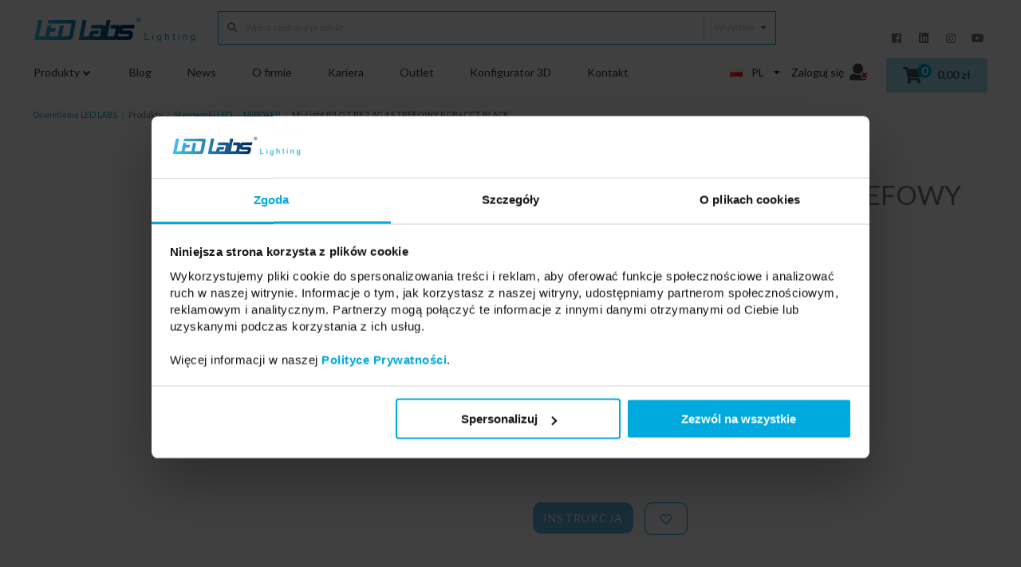

--- FILE ---
content_type: text/html; charset=UTF-8
request_url: https://led-labs.pl/products/mi-light-pilot-rf-2-4g-4-strefowy-rgb-cct-black/25-0000-73
body_size: 25770
content:
<!DOCTYPE html>

<html lang="pl">
<head>
    <meta charset="utf-8">
    <meta http-equiv="X-UA-Compatible" content="IE=edge">
    <meta http-equiv="Content-Security-Policy" content="upgrade-insecure-requests">
    
        

    
                        <link rel="canonical" href="https://led-labs.pl/products/mi-light-pilot-rf-2-4g-4-strefowy-rgb-fut095" />
            
    <title>
                Mi-Light PILOT RF 2.4G 4 STREFOWY RGB+CCT BLACK ★ Oświetlenie Led - Labs
        </title>

    <meta content="width=device-width, initial-scale=1, maximum-scale=1, user-scalable=no" name="viewport">

                <meta name="description" content="Kup Mi-Light PILOT RF 2.4G 4 STREFOWY RGB+CCT BLACK online od producenta. LED LABS, wysoka jakość w dobrej cenie."/>
    
            <link rel="stylesheet" href="https://fonts.googleapis.com/css2?family=Lato:wght@300;400;700;900&amp;display=swap">
<link rel="stylesheet" href="/assets/shop/css/style.css">
<link rel="stylesheet" href="/ledlabs-theme/app.css">



    
    <script type="text/javascript">
    window.dataLayer = window.dataLayer || [];
            window.dataLayer.push({"env":"prod","route":"setono_sylius_variant_link_shop_product_variant_show","channel":{"code":"default","name":"PL"},"locale":"pl_PL","currency":"PLN"});
    </script>

<!-- Google Tag Manager  -->
<script>
    
    
    (function(w,d,s,l,i){w[l]=w[l]||[];w[l].push({'gtm.start':
        new Date().getTime(),event:'gtm.js'});var f=d.getElementsByTagName(s)[0],
        j=d.createElement(s),dl=l!='dataLayer'?'&l='+l:'';j.async=true;j.src=
        'https://www.googletagmanager.com/gtm.js?id='+i+dl;f.parentNode.insertBefore(j,f);
    })(window,document,'script','dataLayer','GTM-59623RT');
    
    
</script>
<!-- End Google Tag Manager -->

    <!-- Global site tag (gtag.js) - Google Ads: 880844071 -->
<script async src="" data-name="google-script" data-consent-src="https://www.googletagmanager.com/gtag/js?id=AW-880844071"></script>
<script>
    
    
        window.dataLayer = window.dataLayer || [];
        function gtag(){dataLayer.push(arguments);}
        gtag('js', new Date());
        gtag('config', 'AW-880844071');
 
 
</script>
    



    <!-- Meta Pixel Code -->
<script>
    
    
!function(f,b,e,v,n,t,s)
{if(f.fbq)return;n=f.fbq=function(){n.callMethod?
n.callMethod.apply(n,arguments):n.queue.push(arguments)};
if(!f._fbq)f._fbq=n;n.push=n;n.loaded=!0;n.version='2.0';
n.queue=[];t=b.createElement(e);t.async=!0;
t.src=v;s=b.getElementsByTagName(e)[0];
s.parentNode.insertBefore(t,s)}(window, document,'script',
'https://connect.facebook.net/en_US/fbevents.js');
fbq('init', '813057955491610');
fbq('track', 'PageView');

</script>
<noscript>
  <img height="1" width="1" style="display:none" 
       src="https://www.facebook.com/tr?id=813057955491610&ev=PageView&noscript=1"/>
</noscript>
<!-- End Meta Pixel Code -->
</head>

<body class="pushable">
<!-- Google Tag Manager (noscript) -->
<noscript><iframe src="https://www.googletagmanager.com/ns.html?id=GTM-59623RT"
                  height="0" width="0" style="display:none;visibility:hidden"></iframe></noscript>
<!-- End Google Tag Manager (noscript) -->



<div class="pusher">
                
            <header id="main-header" class="main-header">
    <div class="ui container main-header__inner-container">
        <div class="logo-container">
            <div class="column three wide">
        <a href="/"><img src="/ledlabs-theme/images/Oswietlenie-LED-LABS.0a7f964d.svg" alt="Oświetlenie LED - LED LABS" class="ui image" /></a>
    </div>
        </div>
        <div class="search-container">
                <div class="column six wide">
    <div class="ui search" id="products-search">
        <form method="get" name="bitbag_elasticsearch_search" action="/searchresults">
        <div class="ui fluid large left icon input search-group">
            <input type="search" id="bitbag_elasticsearch_search_box_query" name="bitbag_elasticsearch_search[box][query]" placeholder="Wpisz szukany produkt" class="prompt" autocomplete="off">
            <i class="search icon"></i>

                        <div class="ui selection dropdown">
                <input type="hidden" name="searchdropdown" value="">
                <i class="dropdown icon"></i>
                <div class="default text">Wszystkie</div>
                                <div class="menu">
                                                                    <div class="item" data-value="led_strips">Taśmy LED</div>
                                                                                                                                                                                                                                                                                                                                                                                                                                                                                                                                                                                                                                                                                                                                                                                                                                                                                                                                                                                                                                                                                                                                                                                                                                                                                                                                                                                                                                        <div class="item" data-value="led_strips_standard" style="padding-left: 2rem !important;">Taśmy LED STANDARD</div>
                                                                                                                                                                                                                                                                                                                                                                                                                                                                                                                                                                                                                                                                                                                                                                                                                                                                                                                            <div class="item" data-value="led_strips_3y" style="padding-left: 2rem !important;">Taśmy LED PROFI</div>
                                                                                                                                                                                                                                                                                                                                                                                                                                                                                                                                                                                                                                                                                                                                                                                                                    <div class="item" data-value="led_strips_3yb" style="padding-left: 2rem !important;">Taśmy LED OPTI</div>
                                                                                                                                                                                                                                                                                                                                                                                                                                                                                                                                                <div class="item" data-value="led_strips_5y" style="padding-left: 2rem !important;">Taśmy LED PURE</div>
                                                                                                                                                                                                                                                                                                                                                                                                                                                                                                                                                                                                                                                                                                            <div class="item" data-value="eco_plus" style="padding-left: 2rem !important;">Taśmy LED ECO +</div>
                                                                                                                                                                                                                                                                                                                                                                                                                                                                                                                                                                                                                                                                                                                                                                                                                                                                                                                                                                                                                                                                    <div class="item" data-value="profiles">Profile LED LUMINES</div>
                                                                                                                                                                                                                                                                                                                                                                                                                                                                                                                                                                                                                                                                                                                                                                                                                                                                                                                                                                                                                                                                                                                                                                                                                                                                                                                                                                                                                                                                                            <div class="item" data-value="led_profiles" style="padding-left: 2rem !important;">Profile LED</div>
                                                                                                                                                                                                                                                                                                                                                                                                                                                                                                                                                                                                                                                                                                                                                                                                                                                                                                                            <div class="item" data-value="assembly_profiles" style="padding-left: 2rem !important;">Profile montażowe</div>
                                                                                                                                                                                                                                                                                                                                                                                                                                                                                                                                                                                                                                                                                                                                                                                                                    <div class="item" data-value="cover" style="padding-left: 2rem !important;">Klosze</div>
                                                                                                                                                                                                                                                                                                                                                                                                                                                                                                                                                <div class="item" data-value="end_caps" style="padding-left: 2rem !important;">Zaślepki</div>
                                                                                                                                                                                                                                                                                                                                                                                                                                        <div class="item" data-value="mounting_clips" style="padding-left: 2rem !important;">Uchwyty</div>
                                                                                                                                                                                                                                                                                                                                <div class="item" data-value="accessories" style="padding-left: 2rem !important;">Akcesoria</div>
                                                                                                                                                                                                                                                                            <div class="item" data-value="ceiling_canopy" style="padding-left: 2rem !important;">Podsufitki</div>
                                                                                                                                                                                                                                                                            <div class="item" data-value="silikony" style="padding-left: 2rem !important;">Chemia budowlana</div>
                                                                                                                                                                                                                                                                                                                                                                                                                                                                                                                                                                                <div class="item" data-value="tekkni">Profile LED TEKKNI</div>
                                                                                                                                                                                                                                                                                                                                                                                                                                                                                                                                                                                                                                                                                                                                                                                                                                                                                                                                                                                                                                                                                                                                                                                                                                                                                                                                                                                                                                                                                                                                                                                                                                                                                                            <div class="item" data-value="tekkni_set" style="padding-left: 2rem !important;">Zestawy LED TEKKNI</div>
                                                                                                                                                                                                                                                                                                                                                                                                                                                                                                                                                                                                                                                                                                                                                                <div class="item" data-value="tekkni_covers" style="padding-left: 2rem !important;">Klosze</div>
                                                                                                                                                                                                                                                                                                                                                                                                                                                                                                                                                                                                                                                                                                                                                                                                                    <div class="item" data-value="tekkni_end_caps" style="padding-left: 2rem !important;">Zaślepki</div>
                                                                                                                                                                                                                                                                                                                                                                                                                                                                                                                                                <div class="item" data-value="tekkni_mounting_clips" style="padding-left: 2rem !important;">Uchwyty montażowe</div>
                                                                                                                                                                                                                                                                                                                                                                                                                                                                                                                                                                                                                                                                                                                                                                                                                                                                                                                                                                                                                                                                                                                                                                                                                                                                                                                                                                                                                                                                                                                                                                                                            <div class="item" data-value="tekkni_plus">Profile LED TEKKNI+</div>
                                                                                                                                                                                                                                                                                                                                                                                                                                                                                                                                                                                                                                                                                                                                                                                                                                                                                                                                                                                                                                                                                                                                                                                                                                                                                                                                                                                                                                                                                                                                                                                                                                                                                                                                                                <div class="item" data-value="tekkni_plus_profile" style="padding-left: 2rem !important;">Profile LED</div>
                                                                                                                                                                                                                                                                                                                                                                                                                                                                                                                                                                                                                                                                                                                                                                                                                                                                                                                            <div class="item" data-value="tekkni_plus_cover" style="padding-left: 2rem !important;">Klosze</div>
                                                                                                                                                                                                                                                                                                                                                                                                                                                                                                                                                                                                                                                                                                            <div class="item" data-value="tekkni_plus_end_caps" style="padding-left: 2rem !important;">Zaślepki</div>
                                                                                                                                                                                                                                                                                                                                                                                                                                                                                                                                                <div class="item" data-value="tekkni_plus_mountig_clips" style="padding-left: 2rem !important;">Uchwyty montażowe</div>
                                                                                                                                                                                                                                                                                                                                                                                                                                                                                                                                                                                                                                                                                                                                                                                                                                                                                                                                                                                                                                                                                                                                                                                                                                                                                                                                                                                                                                                                                                    <div class="item" data-value="track_lights_lumines">Track Lights LUMINES</div>
                                                                                                                                                                                                                                                                                                                                                                                                                                                                                                                                                                                                                                                                                                                                                                                                                                                                                                                                                                                                                                                                                                                                                                                                                                                                                                                                                                                                                                                                                                                                                                                                                                                                                                                                                                                                                                                                                                                                                                                                                                                                                                                                                                                                <div class="item" data-value="elysium" style="padding-left: 2rem !important;">Elysium Track Light</div>
                                                                                                                                                                                                                                                                                                                                                                                                                                                                                                                                                                                                                                                                                                                                                                                                                    <div class="item" data-value="3_phase_track" style="padding-left: 2rem !important;">Szynoprzewody  3-fazowe</div>
                                                                                                                                                                                                                                                                                                                                                                                                                                                                                                                                                                                                    <div class="item" data-value="GENESIS_magnetic_track_lights" style="padding-left: 2rem !important;">GENESIS szynoprzewody magnetyczne 48 V DC</div>
                                                                                                                                                                                                                                                                                                                                                                                                                                                                                                                                                                                                                                                                                                                                                                                                                                                                                                                                                                                                                                                                                                                                                                                                                                                                                                                                                                                                                                                                                                                        <div class="item" data-value="magnetic_track_lights" style="padding-left: 2rem !important;">Szynoprzewody</div>
                                                                                                                <div class="item" data-value="Power_supply_for_magnet_rails" style="padding-left: 2rem !important;">Zasilacze</div>
                                                                                                                <div class="item" data-value="Accessories_for_magnetic_rails" style="padding-left: 2rem !important;">Akcesoria do szynoprzewodów</div>
                                                                                                                <div class="item" data-value="GENESIS_LAMPS" style="padding-left: 2rem !important;">Lampy</div>
                                                                                                                                                <div class="item" data-value="led_fixtures_lumines">Oprawy LED Lumines</div>
                                                                                                                                                                                                                                                                                                                                                                                                                                                                                                                                                                                                                                                                                                                                                                                                                                                                                                                                                                                                                                                                                                                                                                                                                                                                                                                                                                                                                                                                                                                                                                                                                                                                                                                                                                                                                                                                                                                                                                                                                                                                                                                                                                                                                                                                                                                                                                                                                                                                                                                                                                                                                                                                                                                                                                                                                                                                                                                                                                                                                                                                                                                                                                                                                                                                                                                                                                                                                                                                                                                                                                                                                                                                                                                                                                                                                                                                                                                                                                                                                                                                                                                                                                                                                                                                                                                                                                                                                                                                                                                                                                                                                                                                                                                                                                                                                                                                                                                                                                                                                                                                                                                                                                                                            <div class="item" data-value="led_light_source">Źródła LED</div>
                                                                                                                                                                                                                                                                                                                                                                                                                                                                                                                                                                                                                                                                                                                                                                                                                                                                                                                                                                                                                                                                                                                                                                                                                                                                                                                                                                                                                                                                                                                                                                                                    <div class="item" data-value="light_source" style="padding-left: 2rem !important;">Źródła światła LED</div>
                                                                                                                                                                                                                                                                                                                                                                                                                                                                                                                                                                                                                                                                                                                                                                                                                                                                                                                            <div class="item" data-value="mi_light_source" style="padding-left: 2rem !important;">Źródła MiBOXER</div>
                                                                                                                                                                                                                                                                                                                                                                                                                                                                                                                                                                                                                                                                                                                                                                                                                                                                                                                                                                                                                                                                                                                                                                                                                                                                                                                                                                                                                                                                                                                                                                                                                                                                                                                                                                                                                                                                                                                                                                                                                                                                                                                                                                                                                                                                                                                                                                                                                                                                                                                                                                                                                                                                                                                                                                                                    <div class="item" data-value="power_supplies">Zasilacze LED</div>
                                                                                                                                                                                                                                                                                                                                                                                                                                                                                                                                                                                                                                                                                                                                                                                                                                                                                                                                                                                                                                                                                                                                                                                                                                                                                                                                                                                                                                                                                                                                                                                                                                                                                                                                                                                                                    <div class="item" data-value="modular_ip20" style="padding-left: 2rem !important;">Zasilacze Modułowe</div>
                                                                                                                                                                                                                                                                                                                                                                                                                                                                                                                                                                                                                                                                                                                                                                <div class="item" data-value="plug_adapter_ip20" style="padding-left: 2rem !important;">Zasilacze Wtykowe</div>
                                                                                                                                                                                                                                                                                                                                                                                                                                                                                                                                                                                                                                                                                                                                                                <div class="item" data-value="modular_slim" style="padding-left: 2rem !important;">Zasilacze Modułowe Slim</div>
                                                                                                                                                                                                                                                                                                                                                                                                                                                                                                                                                <div class="item" data-value="ultraslim_ip20" style="padding-left: 2rem !important;">Zasilacze Ultra Slim</div>
                                                                                                                                                                                                                                                                                                                                                                                    <div class="item" data-value="power_supplies_eco" style="padding-left: 2rem !important;">Zasilacze Eco</div>
                                                                                                                                                                                                                                                                                                                                <div class="item" data-value="power_supplies_hermetic" style="padding-left: 2rem !important;">Zasilacze Hermetyczne</div>
                                                                                                                                                                    <div class="item" data-value="cobalt_electro" style="padding-left: 2rem !important;">Zasilacze meblowe Cobalt Electro</div>
                                                                                                                                                                                                                                                                            <div class="item" data-value="cobalt_electro_zpv" style="padding-left: 2rem !important;">Zasilacze stałonapięciowe Cobalt Eletro</div>
                                                                                                                                                                    <div class="item" data-value="power_supplies_48V" style="padding-left: 2rem !important;">Zasilacze LED 48 V</div>
                                                                                                                <div class="item" data-value="power_supplies_dali" style="padding-left: 2rem !important;">Zasilacze LED DALI</div>
                                                                                                                <div class="item" data-value="glp_gpv" style="padding-left: 2rem !important;">Zasilacze GPV</div>
                                                                                                                <div class="item" data-value="power_supplies_LUMINES" style="padding-left: 2rem !important;">Zasilacze  LED LUMINES</div>
                                                                                                                                                                                                                                                                                                                                                                <div class="item" data-value="led_controllers">Sterowniki LED</div>
                                                                                                                                                                                                                                                                                                                                                                                                                                                                                                                                                                                                                                                                                                                                                                                                                                                                                                                                                                                                                                                                                                                                                                                                                                                                                                                                                                                                                                                                                                                                                                                                                                                                                                                                                                                                                                                                        <div class="item" data-value="led_controllers_eco" style="padding-left: 2rem !important;">Sterowniki EKO</div>
                                                                                                                                                                                                                                                                                                                                                                                                                                                                                                                                                                                                                                                                                                                                                                <div class="item" data-value="led_controllers_switches" style="padding-left: 2rem !important;">Włączniki do profili LUMINES</div>
                                                                                                                                                                                                                                                                                                                                                                                                                                                                                                                                                                                                                                                                                                                                                                                                                    <div class="item" data-value="led_controllers_mi_light" style="padding-left: 2rem !important;">MiBOXER</div>
                                                                                                                                                                                                                                                                                                                                                                                                                                                                                                                                                <div class="item" data-value="led_controllers_cobalt" style="padding-left: 2rem !important;">Sterowniki Cobalt Electro</div>
                                                                                                                                                                                                                                                                                                                                                                                                                                                                                                                                                                                                                                                                                                                                                                                                                                                                                                                                                                                                                                                                                                                                                                                                                                                                                                                                                                                                                                                <div class="item" data-value="led_fixtures_group">Oprawy LED</div>
                                                                                                                                                                                                                                                                                                                                                                                                                                                                                                                                                                                                                                                                                                                                                                                                                                                                                                                                                                                                                                                                                                                                                                                                                                                                                                                                                                                                                                                                                                                                                                                                                                                                                                                                                                                                                                                                                                                            <div class="item" data-value="led_fixtures" style="padding-left: 2rem !important;">Oprawy sufitowe</div>
                                                                                                                                                                                                                                                                                                                                                                                                                                                                                                                                                                                                                                                                                                                                                                                                                                                                                                                                                                                <div class="item" data-value="led_fixtures_track_lights" style="padding-left: 2rem !important;">Szynoprzewody</div>
                                                                                                                                                                                                                                                                                                                                                                                                                                                                                                                                                                                                                                                                                                                                                                                                                                                                                                                                                                                                                                                                                                                                                                                                                                                                                                                                                                                                                                                                                                                                                                                                                                                                                                                                                                                                                                                                                                                                                                                                                                                                                                                                                                                                                                                                                                                                                                                                                        <div class="item" data-value="led_downlight_fixture">Oprawy LED downlight</div>
                                                                                                                                                                                                                                                                                                                                                                                                                                                                                                                                                                                                                                                                                                                                                                                                                                                                                                                                                                                                                                                                                                                                                                                                                                                                                                                                                                                                                                                                                                                                                                                                                                                                                                                                                                                                                                                                                                                                                                                                                                                                                                                                                                                                                                                                                                                                                                                                                                                                                                                                                                                                                                                                                                                                                                                                                                                                                                                                                                                                                                                                                                                                                                                                                                                                                                                                                                                                                                                                                                                                                                                                                                                                                                                                                                                                                                                                                                                                                                                                                                                                                                                                                                                                                                                                                                                                                                                                                                                                                                                                                                                                                                                                                                                                                                                                                                                                                                                                                                                                                                                                                                                                                                                                            <div class="item" data-value="LED_linear_luminaires">Oprawy LED liniowe</div>
                                                                                                                                                                                                                                                                                                                                                                                                                                                                                                                                                                                                                                                                                                                                                                                                                                                                                                                                                                                                                                                                                                                                                                                                                                                                                                                                                                                                                                                                                                                                                                                                                                                        <div class="item" data-value="alda" style="padding-left: 2rem !important;">Oprawa liniowa LED ALDA</div>
                                                                                                                                                                                                                                                                                                                                                                                                                                                                                                                                                                                                                                                                                                                                                                                                                                                                                                                                                                                                                                                                                                                                                                                                                                                                                                                                                                                                                                                                                                                                                                                                                                                                                                                                                                                                                                                                                                                                                                                                                                                                                                                                                                                                                                                                                                                                                                                                                                                                                                                                                                                                                                                                                                                                                                                                                                                                                                                                                                                                                                                                                                                                                                                                                                                                                                                                                                                                                                                                                                                                                                                                                <div class="item" data-value="industrial_LED_lights">Oświetlenie przemysłowe</div>
                                                                                                                                                                                                                                                                                                                                                                                                                                                                                                                                                                                                                                                                                                                                                                                                                                                                                                                                                                                                                                                                                                                                                                                                                                                                                                                                                                                                                                                                                                                                                                                                                                                                                                                                                                                                                                                                                                                                                                                                                                                                                                                                                                                                                                                    <div class="item" data-value="hermetic_fixtures" style="padding-left: 2rem !important;">Oprawy hermetyczne</div>
                                                                                                                                                                                                                                                                                                                                                                                                                                                                                                                                                                                                                                                                                                                                                                                                                                                                                                                                                                                                                                                                                                                                                                                                                                                                                                                                                                                                                                                                                                                                                                                                                                                                                                                                                                                                                                                                                                                                                                                                                                                                                                                                                                                                                                                                                                                                                                                                                                                                                                                                                                                                                                                                                                                                                                                                                                                                                                                                                                                                                    <div class="item" data-value="led_modules">Moduły LED</div>
                                                                                                                                                                                                                                                                                                                                                                                                                                                                                                                                                                                                                                                                                                                                                                                                                                                                                                                                                                                                                                                                                                                                                                                                                                                                                                                                                                                                                                                                                                                                                                                                                                                                                                                                                                                                                                                                                                                                                                                <div class="item" data-value="led_modules_eco" style="padding-left: 2rem !important;">Moduły LED ECO</div>
                                                                                                                                                                                                                                                                                                                                                                                                                                                                                                                                                                                                                                                                                                                                                                <div class="item" data-value="led_modules_premium" style="padding-left: 2rem !important;">Moduły LED Premium</div>
                                                                                                                                                                                                                                                                                                                                                                                                                                                                                                                                                                                                                                                                                                                                                                                                                                                                                                                                                                                                                                                                                                                                                                                                                                                                                                                                                                                                                                                                                                                                                                                                                                                                                                                                                                                                                                                                                                                                                                                                                                                                                                                                                                                                                                                                                                                                                                                                                                                                                                                                                                                    <div class="item" data-value="led_automotive">Motoryzacja LED</div>
                                                                                                                                                                                                                                                                                                                                                                                                                                                                                                                                                                                                                                                                                                                                                                                                                                                                                                                                                                                                                                                                                                                                                                                                                                                                                                                                                                                                                                                                                                                                                                                                                                                                                                                                                                                                                                                                                                                                                                                                                                                                                                                                                                                                                                                                                                                                                                                                                                                                                                                                                                                                                                                                                                                                                                                                                                                                                                                                                                                                                                                                                                                                                                                                                                                                                                                                                                                                                                                                                                                                                                                                                                                                                                                                                                                                                                                                                                                                                                                                                                                                                                                                                                                                                                                                                                                                                                                                                                                                                                                                                                                                                                                                                                                                                                                                                                                                                                                                                                                                                                                                                                                                                                                                            <div class="item" data-value="led_connectors">Złącza i akcesoria</div>
                                                                                                                                                                                                                                                                                                                                                                                                                                                                                                                                                                                                                                                                                                                                                                                                                                                                                                                                                                                                                                                                                                                                                                                                                                                                                                                                                                                                                                                                                                                                                                                                                                                                                                                                                                                                                                                                                                                                                                                                                                    <div class="item" data-value="led_connectors_cat" style="padding-left: 2rem !important;">Złącza</div>
                                                                                                                                                                                                                                                                                                                                                                                                                                                                                                                                                                                                                                                                                                                                                                <div class="item" data-value="led_connectors_other" style="padding-left: 2rem !important;">Inne</div>
                                                                                                                                                                                                                                                                                                                                                                                                                                                                                                                                                                                                                                                                                                                                                                                                                                                                                                                                                                                                                                                                                                                                                                                                                                                                                                                                                                                                                                                                                                                                                                                                                                                                                                                                                                                                                                                                                                                                                                                                                                                                                                                                                                                                                                                                                                                                                                                                                                                                                                                                <div class="item" data-value="led_panels_and_accessories">Panele LED i akcesoria</div>
                                                                                                                                                                                                                                                                                                                                                                                                                                                                                                                                                                                                                                                                                                                                                                                                                                                                                                                                                                                                                                                                                                                                                                                                                                                                                                                                                                                                                                                                                                                                                <div class="item" data-value="led_panels" style="padding-left: 2rem !important;">Panele LED</div>
                                                                                                                                                                                                                                                                                                                                                                                                                                                                                                                                                                                                                                                                                                                                                                                                                                                                                                                                                                                                                                                                                                                                                                                                                                                                                                                                                                                                                                                                                                                        <div class="item" data-value="led_panels_accessories" style="padding-left: 2rem !important;">Akcesoria</div>
                                                                                                                                                                                                                                                                                                                                                                                                                                                                                                                                                                                                                                                                                                                                                                                                                                                                                                                                                                                                                                                                                                                                                                                                                                                                                                                                                                                                                                                                                                                                                                                                                                                                                                                                                                                                                                                                                                                                                                                                                                                                                                                                                                                                                                                            <div class="item" data-value="led_floodlight">Naświetlacze LED</div>
                                                                                                                                                                                                                                                                                                                                                                                                                                                                                                                                                                                                                                                                                                                                                                                                                                                                                                                                                                                                                                                                                                                                                                                                                                                                                                                                                                                                                                                                                                                                                                                                                                                                                                                                                                                                                                                                                                                                                                                                                                                                                                                                                                                                                                                                                                                                                                                                                                                                                                                                                                                                                                                                                                                                                                                                                                                                                                                                                                                                                                                                                                                                                                                                                                                                                                                                                                                                                                                                                                                                                                                                                                                                                                                                                                                                                                                                                                                                                                                                                                                                                                                                                                                                                                                                                                                                                                                                                                                                                                                                                                                                                                                                                                                                                                                                                                                                                                                                                                                                                                                                                                                                                                                                            <div class="item" data-value="led_bar">Listwy LED</div>
                                                                                                                                                                                                                                                                                                                                                                                                                                                                                                                                                                                                                                                                                                                                                                                                                                                                                                                                                                                                                                                                                                                                                                                                                                                                                                                                                                                                                                                                                                                                                                                                                                                                                                                                                                                                                                                                                                                                                                                                                                                                                                                                                                                                                                                                                                                                                                                                                                                                                                                                                                                                                                                                                                                                                                                                                                                                                                                                                                                                                                                                                                                                                                                                                                                                                                                                                                                                                                                                                                                                                                                                                                                                                                                                                                                                                                                                                                                                                                                                                                                                                                                                                                                                                                                                                                                                                                                                                                                                                                                                                                                                                                                                                                                                                                                                                                                                                                                                                                                                                                                                                                                                                                                                            <div class="item" data-value="neons_led">Neony LED</div>
                                                                                                                                                                                                                                                                                                                                                                                                                                                                                                                                                                                                                                                                                                                                                                                                                                                                                                                                                                                                                                                                                                                                                                                                                                                                                                                                                                                                                                                                                                                                                                                                                                                                                                                                                                                                                                                                                                                                                                                                                                                                                                                                                                                                                                                                                                                                                                                                                                                                                                                                                                                                                                                                                                                                                                                                                                                                                                                                                                                                                                                                                                                                                                                                                                                                                                                                                                                                                                                                                                                                                                                                                                                                                                                                                                                                                                                                                                                                                                                                                                                                                                                                                                                                                                                                                                                                                                                                                                                                                                                                                                                                                                                                                                                                                                                                                                                                                                                                                                                                                                                                                                                                                                                                            <div class="item" data-value="street_lights">Lampy zewnętrzne</div>
                                                                                                                                                                                                                                                                                                                                                                                                                                                                                                                                                                                                                                                                                                                                                                                                                                                                                                                                                                                                                                                                                                                                                                                                                                                                                                                                                                                                                                                                                                                                                                                                                                                                                                                                                                                                                                                                                                                                                                                                                                                                                        <div class="item" data-value="street_lights_stellar" style="padding-left: 2rem !important;">Lampy uliczne Stellar</div>
                                                                                                                                                                                                                                                                                                                                                                                                                                                                                                                                                                                                                                                                                                                                                                <div class="item" data-value="led_fixtures_architectural" style="padding-left: 2rem !important;">Oprawy architektoniczne</div>
                                                                                                                                                                                                                                                                                                                                                                                                                                                                                                                                                                                                                                                        <div class="item" data-value="street_lights_solar" style="padding-left: 2rem !important;">Lampy solarne</div>
                                                                                                                                                                                                                                                                                                                                                                                                                                                                                                                                                <div class="item" data-value="street_lights_garden" style="padding-left: 2rem !important;">Lampy ogrodowe</div>
                                                                                                                                                                                                                                                                            <div class="item" data-value="street_payment_stones" style="padding-left: 2rem !important;">Kostki brukowe LED</div>
                                                                                                                                                                                                                                                                                                                                                                                                                                                                                                                                                                                                                                                                                                                                                                                                                                                                                                                                                                                                                                                                                                                                                                            <div class="item" data-value="smart_home">SMART HOME</div>
                                                                                                                                                                                                                                                                                                                                                                                                                                                                                                                                                                                                                                                                                                                                                                                                                                                                                                                                                                                                                                                                                                                                                                                                                                                                                                                                                                                                                                                                                                                                                                                                                                                                                                                                                                                                                                                                                                                                                                                                                                                                                                                                            <div class="item" data-value="smart_lighting" style="padding-left: 2rem !important;">Oświetlenie</div>
                                                                                                                                                                                                                                                                                                                                                                                                                                                                                                                                                                                                                                                                                                                                                                                                                    <div class="item" data-value="smart_controllers" style="padding-left: 2rem !important;">Sterowniki Przekaźnikowe</div>
                                                                                                                                                                                                                                                                                                                                                                                                                                                                                                                                                                                                    <div class="item" data-value="smart_controllers_smart" style="padding-left: 2rem !important;">Sterowniki LED Smart</div>
                                                                                                                                                                                                                                                                                                                                                                                                                                                                                                                                                <div class="item" data-value="smart_heating" style="padding-left: 2rem !important;">Ogrzewanie</div>
                                                                                                                                                                                                                                                                            <div class="item" data-value="smart_power_plugs" style="padding-left: 2rem !important;">Inteligentne gniazdka</div>
                                                                                                                                                                                                                                                                            <div class="item" data-value="smart_gateways" style="padding-left: 2rem !important;">Bramki</div>
                                                                                                                                                                                                                        <div class="item" data-value="smart_sensors" style="padding-left: 2rem !important;">Sensory / Czujniki</div>
                                                                                                                <div class="item" data-value="smart_others" style="padding-left: 2rem !important;">Inne</div>
                                                                                                                                                                                                                                                                                                                                                                                                                                                                                                                                                                                                                                                                                        <div class="item" data-value="outlet">Outlet</div>
                                                                                                                                                                                                                                                                                                                                                                                                                                                                                                                                                                                                                                                                                                                                                                                                                                                                                                                                                                                                                                                                                                                                                                                                                                                                                                                                                                                                                                                                                                                                                                                                                                                                                                                                                                                                                                                                                                                                                                                                                                                                                                                                                                                                                                                                                                                                                                                                                                                                                                                                                                                                                                                                                                                                                                                                                                                                                                                                                                                                                                                                                                                                                                                                                                                                                                                                                                                                                                                                                                                                                                                                                                                                                                                                                                                                                                                                                                                                                                                                                                                                                                                                                                                                                                                                                                                                                                                                                                                                                                                                                                                                                                                                                                                                                                                                                                                                                                                                                                                                                                                                                                                                                                                                            <div class="item" data-value="additional_services">Usługi</div>
                                                                                                                                                                                                                                                                                                                                                                                                                                                                                                                                                                                                                                                                                                                                                                                                                                                                                                                                                                                                                                                                                                                                                                                                                                                                                                                                                                                                                                                                                                                                                                                                                                                                                                                                                                                                                                                                                                                                                                                                                                                                                                                                                                                                                                                                                                                                                                                                                                                                                                                                                                                                                                                                                                                                                                                                                                                                                                                                                                                                                                                                                                                                                                                                                                                                                                                                                                                                                                                                                                                                                                                                                                                                                                                                                                                                                                                                                                                                                                                                                                                                                                                                                                                                                                                                                                                                                                                                                                                                                                                                                                                                                                                                                                                                                                                                                                                                                                                                                                                                                                                                                                                                                                                                            <div class="item" data-value="marketing">Materiały marketingowe</div>
                                                                                                                                                                                                                                                                                                                                                                                                                                                                                                                                                                                                                                                                                                                                                                                                                                                                                                                                                                                                                                                                                                                                                                                                                                                                                                                                                                                                                                                                                                                                                                                                                                                                                                                                                                                                                                                                                                                                                                                                                                                                                                                                                                                                                                                                                                                                                                                                                                                                                                                                                                                                                                                                                                                                                                                                                                                                                                                                                                                                                                                                                                                                                                                                                                                                                                                                                                                                                                                                                                                                                                                                                                                                                                                                                                                                                                                                                                                                                                                                                                                                                                                                                                                                                                                                                                                                                                                                                                                                                                                                                                                                                                                                                                                                                                                                                                                                                                                                                                                                                                                                                                                                                                                                                                                                                                                                                                                                                                                                                                                                                                                                                                                                                                                                                                                                                                                                                                                                                                                                                                                                                                                                                                                                                                                                                                                                                                                                                                                                                                                                                                                                                                                                                                                                                                                                                                                                                                                                                                                                                                                                                                                                                                                                                                                                                                                                                                                                                                                                                                                                                                                                                                                                                                                                                                                                                                                                                                                                                                                                                                                                                                                                                                                                                                                                                                                                        </div>
                            </div>
                    </div>
        </form>
    </div>
</div>
        </div>
        <div class="social-container">
            <div class="ui horizontal list">
                <div class="item">
                    <a href="https://www.facebook.com/ledlabs/" class="__www__sm__" target="_blank"><i class="facebook icon grey"></i></a>
                </div>
                <div class="item">
                    <a href="https://www.linkedin.com/company/ledlabs" class="__www__sm__" target="_blank"><i class="linkedin icon grey"></i></a>
                </div>
                <div class="item">
                    <a href="https://www.instagram.com/pracawledlabs/" class="__www__sm__" target="_blank"><i class="instagram icon grey"></i></a>
                </div>
                <div class="item">
                    <a href="https://www.youtube.com/lumineslighting" class="__www__sm__" target="_blank"><i class="youtube icon grey"></i></a>
                </div>
            </div>
        </div>
        <span class="nav-button"><i class="icons"><i class="large bars icon"></i></i></span>
        <div class="nav-container">
            <div class="nav-container__inner">
                <nav class="main-menu">
                                                <div class="mega-dropdown ">
                <a class="browse item megabutton">
                    Produkty
                    <i class="icons"><i class="angle down icon"></i></i>
                </a>
                <div class="megamenu">
                                                                                                                        <div class="megamenu__taxons-column">
            <div class="megamenu__tabs">
                                                <a href="/products-list/produkty/tasmy-led" data-tab="produkty_tasmy-led" class="item active"  title="Taśmy LED">Taśmy LED</a>
                                                                <a href="/products-list/produkty/profile-led-lumines" data-tab="produkty_profile-led-lumines" class="item "  title="Profile LED LUMINES">Profile LED LUMINES</a>
                                                                <a href="/products-list/profile-led-tekkni" data-tab="profile-led-tekkni" class="item "  title="Profile LED TEKKNI">Profile LED TEKKNI</a>
                                                                <a href="/products-list/profile-led-tekkni-plus" data-tab="profile-led-tekkni-plus" class="item "  title="Profile LED TEKKNI+">Profile LED TEKKNI+</a>
                                                                <a href="/products-list/produkty/track-lights-lumines" data-tab="produkty_track-lights-lumines" class="item "  title="Track Lights LUMINES">Track Lights LUMINES</a>
                                                                <a href="/products-list/produkty/oprawy/oprawy-lumines" data-tab="produkty_oprawy_oprawy-lumines" class="item "  title="Oprawy LED Lumines">Oprawy LED Lumines</a>
                                                                <a href="/products-list/produkty/zrodla-led" data-tab="produkty_zrodla-led" class="item "  title="Źródła LED">Źródła LED</a>
                                                                <a href="/products-list/produkty/zasilacze-led" data-tab="produkty_zasilacze-led" class="item "  title="Zasilacze LED">Zasilacze LED</a>
                                                                <a href="/products-list/produkty/sterowniki-led" data-tab="produkty_sterowniki-led" class="item "  title="Sterowniki LED">Sterowniki LED</a>
                                                                <a href="/products-list/oprawy-led" data-tab="oprawy-led" class="item "  title="Oprawy LED">Oprawy LED</a>
                                                                <a href="/products-list/oprawy-led-downlight" data-tab="oprawy-led-downlight" class="item "  title="Oprawy LED downlight">Oprawy LED downlight</a>
                                                                <a href="/products-list/oprawy-led-liniowe" data-tab="oprawy-led-liniowe" class="item "  title="Oprawy LED liniowe">Oprawy LED liniowe</a>
                                                                <a href="/products-list/oprawy-oswietleniowe-przemyslowe" data-tab="oprawy-oswietleniowe-przemyslowe" class="item "  title="Oświetlenie przemysłowe">Oświetlenie przemysłowe</a>
                                                                <a href="/products-list/produkty/moduly-led" data-tab="produkty_moduly-led" class="item "  title="Moduły LED">Moduły LED</a>
                                                                <a href="/products-list/produkty/zlacza-i-akcesoria" data-tab="produkty_zlacza-i-akcesoria" class="item "  title="Złącza i akcesoria">Złącza i akcesoria</a>
                                                                <a href="/products-list/panele-led-i-akcesoria" data-tab="panele-led-i-akcesoria" class="item "  title="Panele LED i akcesoria">Panele LED i akcesoria</a>
                                                                <a href="/products-list/produkty/naswietlacze-led" data-tab="produkty_naswietlacze-led" class="item "  title="Naświetlacze LED">Naświetlacze LED</a>
                                                                                            <a href="/products-list/produkty/neony-led" data-tab="produkty_neony-led" class="item "  title="Neony LED">Neony LED</a>
                                                                <a href="/products-list/produkty/lampy-zewnetrzne" data-tab="produkty_lampy-zewnetrzne" class="item "  title="Lampy zewnętrzne">Lampy zewnętrzne</a>
                                                                                            <a href="/products-list/outlet" data-tab="outlet" class="item "  title="Outlet">Outlet</a>
                                                                <a href="/products-list/uslugi" data-tab="uslugi" class="item "  title="Usługi">Usługi</a>
                                    </div>
    </div>
<div class="megamenu__tabs-content">
                        <div class="ui three column grid tab active" data-tab="produkty_tasmy-led">
                                                                                                                                                                                                                                                                                                                                                                                                                                                                                                                                                                                                                                                                                        
                                                                                                                                        <div class="column">
                                    <h4 class="ui header">
                                        <a href="/products-list/produkty/tasmy-led/tasmy-led-standard" title="Taśmy LED STANDARD">
                                            <span class="taxon-title">Taśmy LED STANDARD</span>
                                                                                                                                                                                            <span class="taxon-image-wrapper">
                                                    <img class="taxon-image" alt="Taśmy LED STANDARD" src="https://led-labs.pl/media/cache/sylius_shop_product_original/7c/50/d8129e1fd6c0f081857530aa8223.png"/>
                                                </span>
                                                                                    </a>
                                    </h4>
                                                                        <div class="ui list">
                                                    <a href="/products/tasma-led-60-led-m-2835-smd-biala-ciepla-wodoodporna-300-led/16-1002-02" class="item">Taśma LED 60 LED/m 2835 SMD Biała Ciepła, Wodoodporna, 300 LED</a>
            <a href="/products/tasma-led-120-led-m-2835-smd-biala-zimna-600-led/16-1058-01" class="item">Taśma LED 120 LED/m 2835 SMD Biała Zimna, 600 LED</a>
            <a href="/products/tasma-led-120-led-m-2835-smd-biala-neutralna-wodoodporna-600-led/16-1021-02" class="item">Taśma LED 120 LED/m 2835 SMD Biała Neutralna, Wodoodporna 600 LED</a>
    
                                        <a class="item more-link" href="/products-list/produkty/tasmy-led/tasmy-led-standard" title="Taśmy LED STANDARD">Więcej...</a>
                                    </div>
                                                                    </div>
                                                                                                                            <div class="column">
                                    <h4 class="ui header">
                                        <a href="/products-list/produkty/tasmy-led/tasmy-led-profi" title="Taśmy LED PROFI">
                                            <span class="taxon-title">Taśmy LED PROFI</span>
                                                                                                                                                                                            <span class="taxon-image-wrapper">
                                                    <img class="taxon-image" alt="Taśmy LED PROFI" src="https://led-labs.pl/media/cache/sylius_shop_product_original/07/3e/3472871f4037e08582db043c6903.png"/>
                                                </span>
                                                                                    </a>
                                    </h4>
                                                                        <div class="ui list">
                                                    <a href="/products/tasma-pro-3y-24v-600-led-2835-smd-17w-3000-2000k/16-2399-01" class="item">Taśma PROFI 24 V 600 LED 2835 SMD 17 W 3000 - 2000 K</a>
            <a href="/products/tasma-pro-3y-24v-2800-led-cob-12-6w-2700-2200k/16-2398-01" class="item">Taśma PROFI 24 V 2800 LED COB 12.6 W 2700 - 2200 K</a>
            <a href="/products/tasma-led-pro-3y-24v-60-led-m-2835-smd-biala-zimna-6w-300-led/16-2039-01" class="item">Taśma PROFI 24 V 300 LED 2835 SMD 6 W 6500 K</a>
    
                                        <a class="item more-link" href="/products-list/produkty/tasmy-led/tasmy-led-profi" title="Taśmy LED PROFI">Więcej...</a>
                                    </div>
                                                                    </div>
                                                                                                                            <div class="column">
                                    <h4 class="ui header">
                                        <a href="/products-list/produkty/tasmy-led/tasmy-led-opti" title="Taśmy LED OPTI">
                                            <span class="taxon-title">Taśmy LED OPTI</span>
                                                                                                                                                                                            <span class="taxon-image-wrapper">
                                                    <img class="taxon-image" alt="Taśmy LED OPTI" src="https://led-labs.pl/media/cache/sylius_shop_product_original/73/88/ef954554703d7f91cd8c6ce10e8d.png"/>
                                                </span>
                                                                                    </a>
                                    </h4>
                                                                        <div class="ui list">
                                                    <a href="/products/tasma-led-pro-3yb-2835-smd-biala-ciepla-6w-300-led/16-2063-01" class="item">Taśma OPTI 12 V 300 LED 2835 SMD 6 W 3000 K</a>
            <a href="/products/tasma-led-pro-3yb-2835-smd-biala-neutralna-6w-300-led/16-2064-01" class="item">Taśma OPTI 12 V 300 LED 2835 SMD 6 W 4000 K</a>
            <a href="/products/tasma-led-pro-3yb-2835-smd-biala-zimna-6w-300-led/16-2065-01" class="item">Taśma OPTI 12 V 300 LED 2835 SMD 6 W 6500 K</a>
    
                                        <a class="item more-link" href="/products-list/produkty/tasmy-led/tasmy-led-opti" title="Taśmy LED OPTI">Więcej...</a>
                                    </div>
                                                                    </div>
                                                                                                                            <div class="column">
                                    <h4 class="ui header">
                                        <a href="/products-list/produkty/tasmy-led/tasmy-led-pure" title="Taśmy LED PURE">
                                            <span class="taxon-title">Taśmy LED PURE</span>
                                                                                                                                                                                            <span class="taxon-image-wrapper">
                                                    <img class="taxon-image" alt="Taśmy LED PURE" src="https://led-labs.pl/media/cache/sylius_shop_product_original/66/19/8bc6f600e457fc72e6f4bdc8d889.png"/>
                                                </span>
                                                                                    </a>
                                    </h4>
                                                                        <div class="ui list">
                                                    <a href="/products/tasma-led-pro-5y-24v-320-led-2835-smd-6w-10000k-ra90/16-3005-01" class="item">Taśma PURE 24 V 320 LED 2835 SMD 6 W 10000 K RA 90</a>
            <a href="/products/tasma-led-pro-5y-24v-320-led-2835-smd-6w-2700k-ra90/16-3001-01" class="item">Taśma PURE 24 V 320 LED 2835 SMD 6 W 2700 K RA 90</a>
            <a href="/products/tasma-led-pro-5y-24v-320-led-2835-smd-6w-3000k-ra90/16-3002-01" class="item">Taśma PURE 24 V 320 LED 2835 SMD 6 W 3000 K RA 90</a>
    
                                        <a class="item more-link" href="/products-list/produkty/tasmy-led/tasmy-led-pure" title="Taśmy LED PURE">Więcej...</a>
                                    </div>
                                                                    </div>
                                                                                                                            <div class="column">
                                    <h4 class="ui header">
                                        <a href="/products-list/produkte/led-streifen/produkty/tasmy-led/tasmy-led-eco-plus" title="Taśmy LED ECO +">
                                            <span class="taxon-title">Taśmy LED ECO +</span>
                                                                                                                                                                                            <span class="taxon-image-wrapper">
                                                    <img class="taxon-image" alt="Taśmy LED ECO +" src="https://led-labs.pl/media/cache/sylius_shop_product_original/ba/f3/7174b29c120320c7468a205ff232.png"/>
                                                </span>
                                                                                    </a>
                                    </h4>
                                                                        <div class="ui list">
                                                    <a href="/products/tasma-300-led-2835-smd-12v-biala-ciepla/16-1070-01" class="item">Taśma ECO+ 12 V 300 LED 2835 SMD 3000 K</a>
            <a href="/products/tasma-300-led-2835-smd-12v-biala-neutralna/16-1071-01" class="item">Taśma ECO+ 12 V 300 LED 2835 SMD 4000 K</a>
            <a href="/products/tasma-300-led-2835-smd-12v-biala-zimna/16-1072-01" class="item">Taśma ECO+ 12 V 300 LED 2835 SMD 6000 K</a>
    
                                        <a class="item more-link" href="/products-list/produkte/led-streifen/produkty/tasmy-led/tasmy-led-eco-plus" title="Taśmy LED ECO +">Więcej...</a>
                                    </div>
                                                                    </div>
                                                                                                                        <a class="see-all" href="/products-list/produkty/tasmy-led" title="Taśmy LED">Zobacz wszystko</a>
            </div>
                    <div class="ui three column grid tab " data-tab="produkty_profile-led-lumines">
                                                                                                                                                                                                                                                                                                                                                                                                                                                                                                                                                                                                                                                                                                                                                                                                                                                                                                                                                                                                                                        
                                                                                                                                        <div class="column">
                                    <h4 class="ui header">
                                        <a href="/products-list/produkty/profile-led-lumines/profile-led" title="Profile LED">
                                            <span class="taxon-title">Profile LED</span>
                                                                                                                                                                                            <span class="taxon-image-wrapper">
                                                    <img class="taxon-image" alt="Profile LED" src="https://led-labs.pl/media/cache/sylius_shop_product_original/6c/a6/dac0b6f17593c80c1208a210eec0.png"/>
                                                </span>
                                                                                    </a>
                                    </h4>
                                                                        <div class="ui list">
                                                    <a href="/products/profil-led-lumines-typ-d-inox-anodowany-3-m/10-0043-30" class="item">Profil LED LUMINES typ D inox anodowany 3 m</a>
            <a href="/products/profil-led-lumines-typ-d-inox-anodowany-1-m/10-0043-10" class="item">Profil LED LUMINES typ D inox anodowany 1 m</a>
            <a href="/products/profil-led-lumines-typ-d-inox-anodowany-2-02-m/10-0043-20" class="item">Profil LED LUMINES typ D inox anodowany 2,02 m</a>
    
                                        <a class="item more-link" href="/products-list/produkty/profile-led-lumines/profile-led" title="Profile LED">Więcej...</a>
                                    </div>
                                                                    </div>
                                                                                                                            <div class="column">
                                    <h4 class="ui header">
                                        <a href="/products-list/produkty/profile-led-lumines/profile-montazowe" title="Profile montażowe">
                                            <span class="taxon-title">Profile montażowe</span>
                                                                                                                                                                                            <span class="taxon-image-wrapper">
                                                    <img class="taxon-image" alt="Profile montażowe" src="https://led-labs.pl/media/cache/sylius_shop_product_original/21/3e/72f330808ff74746477ef74d5b93.png"/>
                                                </span>
                                                                                    </a>
                                    </h4>
                                                                        <div class="ui list">
                                                    <a href="/products/profil-lumines-typ-fari-srebrny-anod-1-m/10-0434-10" class="item">Profil LUMINES typ Fari srebrny anod. 1 m</a>
            <a href="/products/profil-lumines-typ-fari-srebrny-anod-2-02-m/10-0434-20" class="item">Profil LUMINES typ Fari srebrny anod. 2,02 m</a>
            <a href="/products/profil-lumines-typ-fari-srebrny-anod-3-m/10-0434-30" class="item">Profil LUMINES typ Fari srebrny anod. 3 m</a>
    
                                        <a class="item more-link" href="/products-list/produkty/profile-led-lumines/profile-montazowe" title="Profile montażowe">Więcej...</a>
                                    </div>
                                                                    </div>
                                                                                                                            <div class="column">
                                    <h4 class="ui header">
                                        <a href="/products-list/produkty/profile-led-lumines/klosze" title="Klosze">
                                            <span class="taxon-title">Klosze</span>
                                                                                                                                                                                            <span class="taxon-image-wrapper">
                                                    <img class="taxon-image" alt="Klosze" src="https://led-labs.pl/media/cache/sylius_shop_product_original/82/d2/3272c0c9fafe943160aa947f922f.png"/>
                                                </span>
                                                                                    </a>
                                    </h4>
                                                                        <div class="ui list">
                                                    <a href="/products/klosz-do-profilu-led-lumines-basic-pmma-30-lens-1-m/11-2080-10" class="item">Klosz do profilu LED LUMINES BASIC PMMA 30 lens 1 m</a>
            <a href="/products/klosz-do-profilu-led-lumines-basic-pmma-30-lens-2-02-m/11-2080-20" class="item">Klosz do profilu LED LUMINES BASIC PMMA 30 lens 2,02 m</a>
            <a href="/products/klosz-do-profilu-led-lumines-basic-pmma-30-lens-3-m/11-2080-30" class="item">Klosz do profilu LED LUMINES BASIC PMMA 30 lens 3 m</a>
    
                                        <a class="item more-link" href="/products-list/produkty/profile-led-lumines/klosze" title="Klosze">Więcej...</a>
                                    </div>
                                                                    </div>
                                                                                                                            <div class="column">
                                    <h4 class="ui header">
                                        <a href="/products-list/produkty/profile-led-lumines/zaslepki" title="Zaślepki">
                                            <span class="taxon-title">Zaślepki</span>
                                                                                                                                                                                            <span class="taxon-image-wrapper">
                                                    <img class="taxon-image" alt="Zaślepki" src="https://led-labs.pl/media/cache/sylius_shop_product_original/ae/67/e8bd476443c1fa33caaac41b7424.png"/>
                                                </span>
                                                                                    </a>
                                    </h4>
                                                                        <div class="ui list">
                                                    <a href="/products/zaslepka-do-profilu-led-lumines-a-szara/12-0014-01" class="item">Zaślepka do profilu LED LUMINES A szara</a>
            <a href="/products/zaslepka-do-profilu-led-lumines-a-szara-z-otworem/12-0014-00" class="item">Zaślepka do profilu LED LUMINES A szara z otworem</a>
            <a href="/products/zaslepka-do-profilu-led-lumines-a-biala/12-0011-01" class="item">Zaślepka do profilu LED LUMINES A biała</a>
    
                                        <a class="item more-link" href="/products-list/produkty/profile-led-lumines/zaslepki" title="Zaślepki">Więcej...</a>
                                    </div>
                                                                    </div>
                                                                                                                            <div class="column">
                                    <h4 class="ui header">
                                        <a href="/products-list/produkty/profile-led-lumines/uchwyty" title="Uchwyty">
                                            <span class="taxon-title">Uchwyty</span>
                                                                                                                                                                                            <span class="taxon-image-wrapper">
                                                    <img class="taxon-image" alt="Uchwyty" src="https://led-labs.pl/media/cache/sylius_shop_product_original/58/a2/30a4cc7b915d0829f82ce0d9226b.png"/>
                                                </span>
                                                                                    </a>
                                    </h4>
                                                                        <div class="ui list">
                                                    <a href="/products/uchwyt-do-profilu-led-lumines-a-bialy/13-0011-00" class="item">Uchwyt do profilu LED LUMINES A biały</a>
            <a href="/products/uchwyt-do-profilu-led-lumines-a-czarny/13-0012-00" class="item">Uchwyt do profilu LED LUMINES A czarny</a>
            <a href="/products/uchwyt-do-profilu-led-lumines-a-transparentny/13-0013-00" class="item">Uchwyt do profilu LED LUMINES A transparentny</a>
    
                                        <a class="item more-link" href="/products-list/produkty/profile-led-lumines/uchwyty" title="Uchwyty">Więcej...</a>
                                    </div>
                                                                    </div>
                                                                                                                            <div class="column">
                                    <h4 class="ui header">
                                        <a href="/products-list/produkty/profile-led-lumines/akcesoria" title="Akcesoria">
                                            <span class="taxon-title">Akcesoria</span>
                                                                                                                                                                                            <span class="taxon-image-wrapper">
                                                    <img class="taxon-image" alt="Akcesoria" src="https://led-labs.pl/media/cache/sylius_shop_product_original/fa/ec/f0cb9b1a24c634c3133e06433487.png"/>
                                                </span>
                                                                                    </a>
                                    </h4>
                                                                        <div class="ui list">
                                                    <a href="/products/sprezyna-montazowa-lumines/14-5001-00" class="item">Sprężyna montażowa LUMINES</a>
            <a href="/products/zawiesie-komplet-1250-mm/14-2010-01" class="item">ZAWIESIE - KOMPLET 1250 mm</a>
            <a href="/products/zawiesie-komplet-1500-mm/14-2011-02" class="item">ZAWIESIE - KOMPLET 1500 mm</a>
    
                                        <a class="item more-link" href="/products-list/produkty/profile-led-lumines/akcesoria" title="Akcesoria">Więcej...</a>
                                    </div>
                                                                    </div>
                                                                                                                            <div class="column">
                                    <h4 class="ui header">
                                        <a href="/products-list/produkty/profile-led-lumines/podsufitki" title="Podsufitki">
                                            <span class="taxon-title">Podsufitki</span>
                                                                                                                                                                                            <span class="taxon-image-wrapper">
                                                    <img class="taxon-image" alt="Podsufitki" src="https://led-labs.pl/media/cache/sylius_shop_product_original/43/23/c2cac99d44049af932a0d448a3a0.png"/>
                                                </span>
                                                                                    </a>
                                    </h4>
                                                                        <div class="ui list">
                                                    <a href="/products/lumines-podsufitka-380x40x40mm-biala-komplet/14-0000-65" class="item">LUMINES PODSUFITKA 380x40x40mm, biała - KOMPLET</a>
            <a href="/products/lumines-podsufitka-380x40x40mm-czarna-komplet/14-0000-66" class="item">LUMINES PODSUFITKA 380x40x40mm, czarna - KOMPLET</a>
            <a href="/products/lumines-podsufitka-380x40x40mm-srebrna-komplet/14-0001-30" class="item">LUMINES PODSUFITKA 380x40x40mm, srebrna -  KOMPLET</a>
    
                                        <a class="item more-link" href="/products-list/produkty/profile-led-lumines/podsufitki" title="Podsufitki">Więcej...</a>
                                    </div>
                                                                    </div>
                                                                                                                            <div class="column">
                                    <h4 class="ui header">
                                        <a href="/products-list/chemia-budowlana" title="Chemia budowlana">
                                            <span class="taxon-title">Chemia budowlana</span>
                                                                                                                                                                                            <span class="taxon-image-wrapper">
                                                    <img class="taxon-image" alt="Chemia budowlana" src="https://led-labs.pl/media/cache/sylius_shop_product_original/18/07/14eb4d9e4581212efc26998b82f3.png"/>
                                                </span>
                                                                                    </a>
                                    </h4>
                                                                        <div class="ui list">
                                                    <a href="/products/silikon-lumines-lighting-czarny-tubka-20-ml/14-4028-71" class="item">Silikon LUMINES Lighting czarny tubka 20 ml</a>
            <a href="/products/silikon-lumines-lighting-szary-tubka-20-ml/14-4028-69" class="item">Silikon LUMINES Lighting szary tubka 20 ml</a>
            <a href="/products/silikon-lumines-lighting-szary-kartusz-300-ml/14-4028-70" class="item">Silikon LUMINES Lighting szary kartusz 300 ml</a>
    
                                        <a class="item more-link" href="/products-list/chemia-budowlana" title="Chemia budowlana">Więcej...</a>
                                    </div>
                                                                    </div>
                                                                                                                        <a class="see-all" href="/products-list/produkty/profile-led-lumines" title="Profile LED LUMINES">Zobacz wszystko</a>
            </div>
                    <div class="ui three column grid tab " data-tab="profile-led-tekkni">
                                                                                                                                                                                                                                                                                                                                                                                                                                                                                                                                                                        
                                                                                                                                        <div class="column">
                                    <h4 class="ui header">
                                        <a href="/products-list/profile-led-tekkni/zestawy-led-tekkni" title="Zestawy LED TEKKNI">
                                            <span class="taxon-title">Zestawy LED TEKKNI</span>
                                                                                                                                                                                            <span class="taxon-image-wrapper">
                                                    <img class="taxon-image" alt="Zestawy LED TEKKNI" src="https://led-labs.pl/media/cache/sylius_shop_product_original/f8/4a/1c2012bb023417feb1256116e9d0.png"/>
                                                </span>
                                                                                    </a>
                                    </h4>
                                                                        <div class="ui list">
                                                    <a href="/products/zestaw-tekkni-arre-czarny-klosz-mleczny-2-02-m/38-0611-20" class="item">Zestaw TEKKNI ARRE czarny, klosz mleczny 2,02 m</a>
            <a href="/products/zestaw-tekkni-arre-czarny-klosz-mleczny-3-m/38-0671-30" class="item">Zestaw TEKKNI ARRE czarny, klosz mleczny 3 m</a>
            <a href="/products/zestaw-tekkni-arre-czarny-klosz-mrozony-2-02-m/38-0621-20" class="item">Zestaw TEKKNI ARRE czarny, klosz mrożony 2,02 m</a>
    
                                        <a class="item more-link" href="/products-list/profile-led-tekkni/zestawy-led-tekkni" title="Zestawy LED TEKKNI">Więcej...</a>
                                    </div>
                                                                    </div>
                                                                                                                            <div class="column">
                                    <h4 class="ui header">
                                        <a href="/products-list/profile-led-tekkni/klosze" title="Klosze">
                                            <span class="taxon-title">Klosze</span>
                                                                                                                                                                                            <span class="taxon-image-wrapper">
                                                    <img class="taxon-image" alt="Klosze" src="https://led-labs.pl/media/cache/sylius_shop_product_original/95/d0/5e73d3b5138d8cd5c32cccf361ff.png"/>
                                                </span>
                                                                                    </a>
                                    </h4>
                                                                        <div class="ui list">
                                                    <a href="/products/klosz-tekkni-l32-pc-mleczny-2-02-m/11-3461-20" class="item">Klosz TEKKNI L32 PC mleczny 2,02 m</a>
            <a href="/products/klosz-tekkni-l32-pc-mleczny-3-m/11-3461-30" class="item">Klosz TEKKNI L32 PC mleczny 3 m</a>
            <a href="/products/klosz-tekkni-l32-pc-mrozony-2-02-m/11-3462-20" class="item">Klosz TEKKNI L32 PC mrożony 2,02 m</a>
    
                                        <a class="item more-link" href="/products-list/profile-led-tekkni/klosze" title="Klosze">Więcej...</a>
                                    </div>
                                                                    </div>
                                                                                                                            <div class="column">
                                    <h4 class="ui header">
                                        <a href="/products-list/profile-led-tekkni/zaslepki" title="Zaślepki">
                                            <span class="taxon-title">Zaślepki</span>
                                                                                                                                                                                            <span class="taxon-image-wrapper">
                                                    <img class="taxon-image" alt="Zaślepki" src="https://led-labs.pl/media/cache/sylius_shop_product_original/2d/9f/51e20dd2e8096f1e9a57665d1efa.png"/>
                                                </span>
                                                                                    </a>
                                    </h4>
                                                                        <div class="ui list">
                                                    <a href="/products/zaslepka-tekkni-arre-czarna/12-1802-01" class="item">Zaślepka TEKKNI ARRE czarna</a>
            <a href="/products/zaslepka-tekkni-arre-szara/12-1805-01" class="item">Zaślepka TEKKNI ARRE szara</a>
            <a href="/products/zaslepka-tekkni-barde-czarna/12-1642-01" class="item">Zaślepka TEKKNI BARDE czarna</a>
    
                                        <a class="item more-link" href="/products-list/profile-led-tekkni/zaslepki" title="Zaślepki">Więcej...</a>
                                    </div>
                                                                    </div>
                                                                                                                            <div class="column">
                                    <h4 class="ui header">
                                        <a href="/products-list/profile-led-tekkni/uchwyty-montazowe" title="Uchwyty montażowe">
                                            <span class="taxon-title">Uchwyty montażowe</span>
                                                                                                                                                                                            <span class="taxon-image-wrapper">
                                                    <img class="taxon-image" alt="Uchwyty montażowe" src="https://led-labs.pl/media/cache/sylius_shop_product_original/5e/56/6a0a7eca1e4363f64cb00399c737.png"/>
                                                </span>
                                                                                    </a>
                                    </h4>
                                                                        <div class="ui list">
                                                    <a href="/products/uchwyt-montazowy-tekkni-arre/13-0590-02" class="item">Uchwyt montażowy TEKKNI ARRE</a>
            <a href="/products/uchwyt-montazowy-tekkni-barde/13-0530-02" class="item">Uchwyt montażowy TEKKNI BARDE</a>
            <a href="/products/uchwyt-montazowy-tekkni-egen/13-0620-02" class="item">Uchwyt montażowy TEKKNI EGEN</a>
    
                                        <a class="item more-link" href="/products-list/profile-led-tekkni/uchwyty-montazowe" title="Uchwyty montażowe">Więcej...</a>
                                    </div>
                                                                    </div>
                                                                                                                        <a class="see-all" href="/products-list/profile-led-tekkni" title="Profile LED TEKKNI">Zobacz wszystko</a>
            </div>
                    <div class="ui three column grid tab " data-tab="profile-led-tekkni-plus">
                                                                                                                                                                                                                                                                                                                                                                                                                                                                                                                                                                        
                                                                                                                                        <div class="column">
                                    <h4 class="ui header">
                                        <a href="/products-list/profile-led-tekkni-plus/profile-led" title="Profile LED">
                                            <span class="taxon-title">Profile LED</span>
                                                                                                                                                                                            <span class="taxon-image-wrapper">
                                                    <img class="taxon-image" alt="Profile LED" src="https://led-labs.pl/media/cache/sylius_shop_product_original/8b/d8/2cca73c25f85b36ece9ca0c4ff64.png"/>
                                                </span>
                                                                                    </a>
                                    </h4>
                                                                        <div class="ui list">
                                                    <a href="/products/profil-tekkni-typ-orre-bialy-lakierowany-1-m/38-2416-10" class="item">Profil TEKKNI+ typ ORRE+ biały lakierowany 1 m</a>
            <a href="/products/profil-tekkni-typ-orre-bialy-lakierowany-2-02-m/38-2416-20" class="item">Profil TEKKNI+ typ ORRE+ biały lakierowany 2,02 m</a>
            <a href="/products/profil-tekkni-typ-orre-bialy-lakierowany-3-m/38-2416-30" class="item">Profil TEKKNI+ typ ORRE+ biały lakierowany 3 m</a>
    
                                        <a class="item more-link" href="/products-list/profile-led-tekkni-plus/profile-led" title="Profile LED">Więcej...</a>
                                    </div>
                                                                    </div>
                                                                                                                            <div class="column">
                                    <h4 class="ui header">
                                        <a href="/products-list/profile-led-tekkni-plus/klosze" title="Klosze">
                                            <span class="taxon-title">Klosze</span>
                                                                                                                                                                                            <span class="taxon-image-wrapper">
                                                    <img class="taxon-image" alt="Klosze" src="https://led-labs.pl/media/cache/sylius_shop_product_original/7e/7a/fafa7cda1dbc79c42f6dfce82f82.png"/>
                                                </span>
                                                                                    </a>
                                    </h4>
                                                                        <div class="ui list">
                                                    <a href="/products/klosz-tekkniplus-s14plus-pc-mleczny-1-m/11-1561-10" class="item">Klosz TEKKNI+ S14+  mleczny 1 m</a>
            <a href="/products/klosz-tekkniplus-s14plus-pc-mleczny-2-02-m/11-1561-20" class="item">Klosz TEKKNI+ S14+  mleczny 2,02 m</a>
            <a href="/products/klosz-tekkniplus-s14plus-pc-mleczny-3-m/11-1561-30" class="item">Klosz TEKKNI+ S14+  mleczny 3 m</a>
    
                                        <a class="item more-link" href="/products-list/profile-led-tekkni-plus/klosze" title="Klosze">Więcej...</a>
                                    </div>
                                                                    </div>
                                                                                                                            <div class="column">
                                    <h4 class="ui header">
                                        <a href="/products-list/profile-led-tekkni-plus/zaslepki" title="Zaślepki">
                                            <span class="taxon-title">Zaślepki</span>
                                                                                                                                                                                            <span class="taxon-image-wrapper">
                                                    <img class="taxon-image" alt="Zaślepki" src="https://led-labs.pl/media/cache/sylius_shop_product_original/75/13/2a034cb6e9d8d709f94b6a35fdb8.png"/>
                                                </span>
                                                                                    </a>
                                    </h4>
                                                                        <div class="ui list">
                                                    <a href="/products/zaslepka-tekkniplus-bardeplus-czarna/12-2052-01" class="item">Zaślepka TEKKNI+ BARDE+ czarna</a>
            <a href="/products/zaslepka-tekkniplus-bardeplus-szara/12-2054-01" class="item">Zaślepka TEKKNI+ BARDE+ szara</a>
            <a href="/products/zaslepka-tekkni-barde-biala/12-2051-01" class="item">Zaślepka TEKKNI+ BARDE+ biała</a>
    
                                        <a class="item more-link" href="/products-list/profile-led-tekkni-plus/zaslepki" title="Zaślepki">Więcej...</a>
                                    </div>
                                                                    </div>
                                                                                                                            <div class="column">
                                    <h4 class="ui header">
                                        <a href="/products-list/profile-led-tekkni-plus/uchwyty-montazowe" title="Uchwyty montażowe">
                                            <span class="taxon-title">Uchwyty montażowe</span>
                                                                                                                                                                                            <span class="taxon-image-wrapper">
                                                    <img class="taxon-image" alt="Uchwyty montażowe" src="https://led-labs.pl/media/cache/sylius_shop_product_original/38/4a/88ddd96ba1db163459e24894e818.png"/>
                                                </span>
                                                                                    </a>
                                    </h4>
                                                                        <div class="ui list">
                                                    <a href="/products/uchwyt-montazowy-tekkni-arre/13-0590-02" class="item">Uchwyt montażowy TEKKNI ARRE</a>
            <a href="/products/uchwyt-montazowy-tekkni-barde/13-0530-02" class="item">Uchwyt montażowy TEKKNI BARDE</a>
            <a href="/products/uchwyt-montazowy-tekkni-helse/13-0520-02" class="item">Uchwyt montażowy TEKKNI HELSE</a>
    
                                        <a class="item more-link" href="/products-list/profile-led-tekkni-plus/uchwyty-montazowe" title="Uchwyty montażowe">Więcej...</a>
                                    </div>
                                                                    </div>
                                                                                                                        <a class="see-all" href="/products-list/profile-led-tekkni-plus" title="Profile LED TEKKNI+">Zobacz wszystko</a>
            </div>
                    <div class="ui three column grid tab " data-tab="produkty_track-lights-lumines">
                                                                                                                                                                                                                                                                                                                                                                                                                                                        
                                                                                                                                        <div class="column">
                                    <h4 class="ui header">
                                        <a href="/products-list/produkty/track-lights-lumines/elysium-track-light" title="Elysium Track Light">
                                            <span class="taxon-title">Elysium Track Light</span>
                                                                                                                                                                                            <span class="taxon-image-wrapper">
                                                    <img class="taxon-image" alt="Elysium Track Light" src="https://led-labs.pl/media/cache/sylius_shop_product_original/eb/e1/e2d1cbb56af03544d6242e06766d.png"/>
                                                </span>
                                                                                    </a>
                                    </h4>
                                                                        <div class="ui list">
                                                    <a href="/products/lumines-elysium-3-fazowy-reflektor-led-10w-4000k-38deg-90-czarny/34-0002-10" class="item">LUMINES ELYSIUM 3-fazowy reflektor LED 10W 4000K 38° &gt;90 CZARNY</a>
            <a href="/products/lumines-elysium-3-fazowy-reflektor-led-10w-4000k-38deg-90-bialy/34-0001-10" class="item">LUMINES ELYSIUM 3-fazowy reflektor LED 10W 4000K 38° &gt;90 BIAŁY</a>
            <a href="/products/lumines-elysium-3-fazowy-reflektor-led-20w-4000k-38deg-90-czarny/34-0002-20" class="item">LUMINES ELYSIUM 3-fazowy reflektor LED 20W 4000K 38° &gt;90 CZARNY</a>
    
                                        <a class="item more-link" href="/products-list/produkty/track-lights-lumines/elysium-track-light" title="Elysium Track Light">Więcej...</a>
                                    </div>
                                                                    </div>
                                                                                                                            <div class="column">
                                    <h4 class="ui header">
                                        <a href="/products-list/produkty/track-lights-lumines/szynoprzewod-3-fazowy" title="Szynoprzewody  3-fazowe">
                                            <span class="taxon-title">Szynoprzewody  3-fazowe</span>
                                                                                                                                                                                            <span class="taxon-image-wrapper">
                                                    <img class="taxon-image" alt="Szynoprzewody  3-fazowe" src="https://led-labs.pl/media/cache/sylius_shop_product_original/29/23/321860c69bc7ce56b9c45ccff248.png"/>
                                                </span>
                                                                                    </a>
                                    </h4>
                                                                        <div class="ui list">
                                                    <a href="/products/szynoprzewod-3-fazowy-natynkowy-xts-4100-1-szary-1m/34-0011-10" class="item">Szynoprzewód 3-fazowy natynkowy XTS 4100-1 szary 1m</a>
            <a href="/products/szynoprzewod-3-fazowy-natynkowy-xts-4100-2-czarny-1m/34-0012-10" class="item">Szynoprzewód 3-fazowy natynkowy XTS 4100-2 czarny 1m</a>
            <a href="/products/szynoprzewod-3-fazowy-natynkowy-xts-4100-3-bialy-1m/34-0013-10" class="item">Szynoprzewód 3-fazowy natynkowy XTS 4100-3 biały 1m</a>
    
                                        <a class="item more-link" href="/products-list/produkty/track-lights-lumines/szynoprzewod-3-fazowy" title="Szynoprzewody  3-fazowe">Więcej...</a>
                                    </div>
                                                                    </div>
                                                                                                                            <div class="column">
                                    <h4 class="ui header">
                                        <a href="/products-list/genesis-szynoprzewody-magnetyczne" title="GENESIS szynoprzewody magnetyczne 48 V DC">
                                            <span class="taxon-title">GENESIS szynoprzewody magnetyczne 48 V DC</span>
                                                                                                                                                                                            <span class="taxon-image-wrapper">
                                                    <img class="taxon-image" alt="GENESIS szynoprzewody magnetyczne 48 V DC" src="https://led-labs.pl/media/cache/sylius_shop_product_original/86/bb/624bd6b839a16f4c1171dddc88a0.png"/>
                                                </span>
                                                                                    </a>
                                    </h4>
                                                                                                                    <div class="ui list">
                                                                                                                                                <a href="/products-list/szynoprzewody" class="item" title="Szynoprzewody"><strong>Szynoprzewody</strong></a>
                                                                                                                                                                                                <a href="/products-list/zasilacze-do-szyn-magnetycznej" class="item" title="Zasilacze"><strong>Zasilacze</strong></a>
                                                                                                                                                                                                <a href="/products-list/akcesoria-do-szynoprzewodow" class="item" title="Akcesoria do szynoprzewodów"><strong>Akcesoria do szynoprzewodów</strong></a>
                                                                                                                                                                                                <a href="/products-list/lampy" class="item" title="Lampy"><strong>Lampy</strong></a>
                                                                                                                                        <a class="item more-link" href="/products-list/genesis-szynoprzewody-magnetyczne" title="GENESIS szynoprzewody magnetyczne 48 V DC">Więcej...</a>
                                        </div>
                                                                    </div>
                                                                                                                        <a class="see-all" href="/products-list/produkty/track-lights-lumines" title="Track Lights LUMINES">Zobacz wszystko</a>
            </div>
                    <div class="ui three column grid tab " data-tab="produkty_oprawy_oprawy-lumines">
                                                            
                                            <div class="column">
                            <h4 class="ui header">
                                <a href="/products-list/produkty/oprawy/oprawy-lumines" title="Oprawy LED Lumines">
                                    <span class="taxon-title">Oprawy LED Lumines</span>
                                                                                                                                                            <span class="taxon-image-wrapper">
                                            <img class="taxon-image" alt="Oprawy LED Lumines" src="https://led-labs.pl/media/cache/sylius_shop_product_original/d5/6d/56af282bea108e7b82b8c950e70f.png"/>
                                        </span>
                                                                    </a>
                            </h4>
                            <div class="ui list">
                                            <a href="/products/oprawa-lumines-claro-srebrna-anod-4000k-120cm/26-0000-06" class="item">Oprawa LUMINES Claro srebrna anod. 4000K 120cm</a>
            <a href="/products/oprawa-lumines-claro-srebrna-anod-4000k-60cm/26-0000-08" class="item">Oprawa LUMINES Claro srebrna anod. 4000K 60cm</a>
            <a href="/products/oprawa-lumines-claro-srebrna-anod-4000k-180cm/26-0000-07" class="item">Oprawa LUMINES Claro srebrna anod. 4000K 180cm</a>
    
                                <a class="item more-link" href="/products-list/produkty/oprawy/oprawy-lumines" title="Oprawy LED Lumines">Więcej...</a>
                            </div>
                        </div>
                                    <a class="see-all" href="/products-list/produkty/oprawy/oprawy-lumines" title="Oprawy LED Lumines">Zobacz wszystko</a>
            </div>
                    <div class="ui three column grid tab " data-tab="produkty_zrodla-led">
                                                                                                                                                                                                                                                                                                                                        
                                                                                                                                        <div class="column">
                                    <h4 class="ui header">
                                        <a href="/products-list/produkty/zrodla-led/zrodla-swiatla-led" title="Źródła światła LED">
                                            <span class="taxon-title">Źródła światła LED</span>
                                                                                                                                                                                            <span class="taxon-image-wrapper">
                                                    <img class="taxon-image" alt="Źródła światła LED" src="https://led-labs.pl/media/cache/sylius_shop_product_original/d5/b8/3b6cd305cd6b44c13e4bc8e5c71c.png"/>
                                                </span>
                                                                                    </a>
                                    </h4>
                                                                        <div class="ui list">
                                                    <a href="/products/zrodlo-led-e14-7w-c37-biala-ciepla/21-1101-01" class="item">Źródło LED E14 7W C37 Biała Ciepła</a>
            <a href="/products/zrodlo-led-e14-7w-c37-neutralna/21-1201-14" class="item">Źródło LED E14 7W C37 Neutralna</a>
            <a href="/products/zrodlo-led-gu10-3w-biala-ciepla/21-4107-08" class="item">Źródło LED GU10 3W Biała Ciepła</a>
    
                                        <a class="item more-link" href="/products-list/produkty/zrodla-led/zrodla-swiatla-led" title="Źródła światła LED">Więcej...</a>
                                    </div>
                                                                    </div>
                                                                                                                            <div class="column">
                                    <h4 class="ui header">
                                        <a href="/products-list/produkty/zrodla-led/mi-light" title="Źródła MiBOXER">
                                            <span class="taxon-title">Źródła MiBOXER</span>
                                                                                                                                                                                            <span class="taxon-image-wrapper">
                                                    <img class="taxon-image" alt="Źródła MiBOXER" src="https://led-labs.pl/media/cache/sylius_shop_product_original/25/fa/33a96a1084a8f6996812476729f9.png"/>
                                                </span>
                                                                                    </a>
                                    </h4>
                                                                        <div class="ui list">
                                                    <a href="/products/zrodlo-led-e27-6w-a60-rgb-cct-miboxer-fut014cct/21-0000-31" class="item">Źródło LED E27 6W A60 RGB+CCT MiBOXER FUT014CCT</a>
            <a href="/products/zrodlo-led-e27-9w-cct-miboxer-fut019/21-0000-32" class="item">Źródło LED E27 9W CCT MiBOXER FUT019</a>
            <a href="/products/zrodlo-led-gu10-4w-rgb-cct-miboxer-fut103/21-0000-33" class="item">Źródło LED GU10 4W RGB+CCT MiBOXER FUT103</a>
    
                                        <a class="item more-link" href="/products-list/produkty/zrodla-led/mi-light" title="Źródła MiBOXER">Więcej...</a>
                                    </div>
                                                                    </div>
                                                                                                                        <a class="see-all" href="/products-list/produkty/zrodla-led" title="Źródła LED">Zobacz wszystko</a>
            </div>
                    <div class="ui three column grid tab " data-tab="produkty_zasilacze-led">
                                                                                                                                                                                                                                                                                                                                                                                                                                                                                                                                                                                                                                                                                                                                                                                                                                                                                                                                                                                                                                                                                                                                                                                                            
                                                                                                                                        <div class="column">
                                    <h4 class="ui header">
                                        <a href="/products-list/produkty/zasilacze-led/zasilacze-modulowe" title="Zasilacze Modułowe">
                                            <span class="taxon-title">Zasilacze Modułowe</span>
                                                                                                                                                                                            <span class="taxon-image-wrapper">
                                                    <img class="taxon-image" alt="Zasilacze Modułowe" src="https://led-labs.pl/media/cache/sylius_shop_product_original/a5/e0/7c4700d18f3985e8038e5c62cb18.png"/>
                                                </span>
                                                                                    </a>
                                    </h4>
                                                                        <div class="ui list">
                                                    <a href="/products/modul-zasilacza-montazowy-12v-150w-ip20/23-0000-19" class="item">Moduł zasilacza montażowy 12V 150W IP20</a>
            <a href="/products/modul-zasilacza-montazowy-12v-200w-ip20/23-0000-20" class="item">Moduł zasilacza montażowy 12V 200W IP20</a>
            <a href="/products/modul-zasilacza-montazowy-12v-250w-ip20/23-0000-21" class="item">Moduł zasilacza montażowy 12V 250W IP20</a>
    
                                        <a class="item more-link" href="/products-list/produkty/zasilacze-led/zasilacze-modulowe" title="Zasilacze Modułowe">Więcej...</a>
                                    </div>
                                                                    </div>
                                                                                                                            <div class="column">
                                    <h4 class="ui header">
                                        <a href="/products-list/produkty/zasilacze-led/zasilacze-wtykowe" title="Zasilacze Wtykowe">
                                            <span class="taxon-title">Zasilacze Wtykowe</span>
                                                                                                                                                                                            <span class="taxon-image-wrapper">
                                                    <img class="taxon-image" alt="Zasilacze Wtykowe" src="https://led-labs.pl/media/cache/sylius_shop_product_original/bd/04/23321a66a76a6ac7141f2f67afc9.png"/>
                                                </span>
                                                                                    </a>
                                    </h4>
                                                                        <div class="ui list">
                                                    <a href="/products/zasilacz-adapter-12v-18w-2-1x5-5-ip20/23-0000-45" class="item">Zasilacz Adapter 12V 18W 2.1x5.5 IP20</a>
            <a href="/products/zasilacz-adapter-12v-18w-2-5x5-5-ip20/23-0000-46" class="item">Zasilacz Adapter 12V 18W 2.5x5.5 IP20</a>
            <a href="/products/zasilacz-desktop-12v-60w-2-1x5-5-ip20/23-0000-47" class="item">Zasilacz Desktop 12V 60W 2.1x5.5 IP20</a>
    
                                        <a class="item more-link" href="/products-list/produkty/zasilacze-led/zasilacze-wtykowe" title="Zasilacze Wtykowe">Więcej...</a>
                                    </div>
                                                                    </div>
                                                                                                                            <div class="column">
                                    <h4 class="ui header">
                                        <a href="/products-list/produkty/zasilacze-led/zasilacze-modulowe-slim" title="Zasilacze Modułowe Slim">
                                            <span class="taxon-title">Zasilacze Modułowe Slim</span>
                                                                                                                                                                                            <span class="taxon-image-wrapper">
                                                    <img class="taxon-image" alt="Zasilacze Modułowe Slim" src="https://led-labs.pl/media/cache/sylius_shop_product_original/cb/3c/2963f501334e3e09867bdfd0e9a5.png"/>
                                                </span>
                                                                                    </a>
                                    </h4>
                                                                        <div class="ui list">
                                                    <a href="/products/modul-zasilacza-montazowy-12v-60w-ip20-slim/23-0000-27" class="item">Moduł zasilacza montażowy 12V 60W IP20 SLIM</a>
            <a href="/products/modul-zasilacza-montazowy-12v-80w-ip20-slim/23-0000-28" class="item">Moduł zasilacza montażowy 12V 80W IP20 SLIM</a>
            <a href="/products/modul-zasilacza-montazowy-12v-100w-ip20-slim/23-0000-29" class="item">Moduł zasilacza montażowy 12V 100W IP20 SLIM</a>
    
                                        <a class="item more-link" href="/products-list/produkty/zasilacze-led/zasilacze-modulowe-slim" title="Zasilacze Modułowe Slim">Więcej...</a>
                                    </div>
                                                                    </div>
                                                                                                                            <div class="column">
                                    <h4 class="ui header">
                                        <a href="/products-list/produkty/zasilacze-led/zasilacze-eco" title="Zasilacze Eco">
                                            <span class="taxon-title">Zasilacze Eco</span>
                                                                                                                                                                                            <span class="taxon-image-wrapper">
                                                    <img class="taxon-image" alt="Zasilacze Eco" src="https://led-labs.pl/media/cache/sylius_shop_product_original/49/5f/c3ceb345d09360aa23ea8f1b22f8.png"/>
                                                </span>
                                                                                    </a>
                                    </h4>
                                                                        <div class="ui list">
                                                    <a href="/products/modul-zasilacza-metal-case-12v-80w-ip67-v2/23-0000-13" class="item">Moduł zasilacza metal case 12V 80W IP67 V2</a>
            <a href="/products/modul-zasilacza-metal-case-12v-100w-ip67-v2/23-0000-14" class="item">Moduł zasilacza metal case 12V 100W IP67 V2</a>
            <a href="/products/modul-zasilacza-metal-case-12v-150w-ip67-v2/23-0000-15" class="item">Moduł zasilacza metal case 12V 150W IP67 V2</a>
    
                                        <a class="item more-link" href="/products-list/produkty/zasilacze-led/zasilacze-eco" title="Zasilacze Eco">Więcej...</a>
                                    </div>
                                                                    </div>
                                                                                                                            <div class="column">
                                    <h4 class="ui header">
                                        <a href="/products-list/produkty/zasilacze-led/zasilacze-hermetyczne" title="Zasilacze Hermetyczne">
                                            <span class="taxon-title">Zasilacze Hermetyczne</span>
                                                                                                                                                                                            <span class="taxon-image-wrapper">
                                                    <img class="taxon-image" alt="Zasilacze Hermetyczne" src="https://led-labs.pl/media/cache/sylius_shop_product_original/62/3f/461a3d084b208ae1dc1f81351c9e.png"/>
                                                </span>
                                                                                    </a>
                                    </h4>
                                                                        <div class="ui list">
                                                    <a href="/products/modul-zasilacza-metal-case-12v-80w-ip67-v2/23-0000-13" class="item">Moduł zasilacza metal case 12V 80W IP67 V2</a>
            <a href="/products/modul-zasilacza-metal-case-12v-100w-ip67-v2/23-0000-14" class="item">Moduł zasilacza metal case 12V 100W IP67 V2</a>
            <a href="/products/modul-zasilacza-metal-case-12v-150w-ip67-v2/23-0000-15" class="item">Moduł zasilacza metal case 12V 150W IP67 V2</a>
    
                                        <a class="item more-link" href="/products-list/produkty/zasilacze-led/zasilacze-hermetyczne" title="Zasilacze Hermetyczne">Więcej...</a>
                                    </div>
                                                                    </div>
                                                                                                                            <div class="column">
                                    <h4 class="ui header">
                                        <a href="/products-list/produkty/zasilacze-led/zasilacze-meblowe-cobalt-electro" title="Zasilacze meblowe Cobalt Electro">
                                            <span class="taxon-title">Zasilacze meblowe Cobalt Electro</span>
                                                                                                                                                                                            <span class="taxon-image-wrapper">
                                                    <img class="taxon-image" alt="Zasilacze meblowe Cobalt Electro" src="https://led-labs.pl/media/cache/sylius_shop_product_original/99/af/074a65c87a81c04ec156e648f4e6.png"/>
                                                </span>
                                                                                    </a>
                                    </h4>
                                                                        <div class="ui list">
                                                    <a href="/products/zasilacz-led-cobaltelectro-plv-24v-60w-ip20-b/23-0001-23" class="item">Zasilacz LED CobaltElectro PLV 24V 60W IP20 B</a>
            <a href="/products/zasilacz-led-cobaltelectro-plv-12v-75w-ip20-b/23-0001-24" class="item">Zasilacz LED CobaltElectro PLV 12V 75W IP20 B</a>
            <a href="/products/zasilacz-led-cobaltelectro-plv-24v-75w-ip20-b/23-0001-36" class="item">Zasilacz LED CobaltElectro PLV 24V 75W IP20 B</a>
    
                                        <a class="item more-link" href="/products-list/produkty/zasilacze-led/zasilacze-meblowe-cobalt-electro" title="Zasilacze meblowe Cobalt Electro">Więcej...</a>
                                    </div>
                                                                    </div>
                                                                                                                            <div class="column">
                                    <h4 class="ui header">
                                        <a href="/products-list/produkty/zasilacze-led/zasilacze-stalonapieciowe-cobalt-eletro" title="Zasilacze stałonapięciowe Cobalt Eletro">
                                            <span class="taxon-title">Zasilacze stałonapięciowe Cobalt Eletro</span>
                                                                                                                                                                                            <span class="taxon-image-wrapper">
                                                    <img class="taxon-image" alt="Zasilacze stałonapięciowe Cobalt Eletro" src="https://led-labs.pl/media/cache/sylius_shop_product_original/a0/3c/d5e32edeec0347969408bb55f349.png"/>
                                                </span>
                                                                                    </a>
                                    </h4>
                                                                        <div class="ui list">
                                                    <a href="/products/zasilacz-impulsowy-cobaltelectro-zpv-12v-100w-ip67/23-1113-08" class="item">Zasilacz impulsowy CobaltElectro ZPV 12V 100W IP67</a>
            <a href="/products/zasilacz-impulsowy-cobaltelectro-zpv-12v-36w-ip67/23-1113-06" class="item">Zasilacz impulsowy CobaltElectro ZPV 12V 35W IP67</a>
            <a href="/products/zasilacz-impulsowy-cobaltelectro-zpv-12v-60w-ip67/23-1113-07" class="item">Zasilacz impulsowy CobaltElectro ZPV 12V 60W IP67</a>
    
                                        <a class="item more-link" href="/products-list/produkty/zasilacze-led/zasilacze-stalonapieciowe-cobalt-eletro" title="Zasilacze stałonapięciowe Cobalt Eletro">Więcej...</a>
                                    </div>
                                                                    </div>
                                                                                                                            <div class="column">
                                    <h4 class="ui header">
                                        <a href="/products-list/zasilacze-led-48-v" title="Zasilacze LED 48 V">
                                            <span class="taxon-title">Zasilacze LED 48 V</span>
                                                                                                                                                                                            <span class="taxon-image-wrapper">
                                                    <img class="taxon-image" alt="Zasilacze LED 48 V" src="https://led-labs.pl/media/cache/sylius_shop_product_original/0b/74/9888abb396119f878e3743eff46c.png"/>
                                                </span>
                                                                                    </a>
                                    </h4>
                                                                        <div class="ui list">
                                                    <a href="/products/zasilacz-led-kgp-lv-100-w-48-v-ip20/23-3001-66" class="item">Zasilacz LED KGP LV 100 W 48 V IP20</a>
            <a href="/products/zasilacz-led-kgp-lv-150-w-48-v-ip20/23-3001-67" class="item">Zasilacz LED KGP LV 150 W 48 V IP20</a>
            <a href="/products/zasilacz-led-kgp-lv-250-w-48-v-ip20/23-3001-68" class="item">Zasilacz LED KGP LV 250 W 48 V IP20</a>
    
                                        <a class="item more-link" href="/products-list/zasilacze-led-48-v" title="Zasilacze LED 48 V">Więcej...</a>
                                    </div>
                                                                    </div>
                                                                                                                            <div class="column">
                                    <h4 class="ui header">
                                        <a href="/products-list/zasilacze-dali" title="Zasilacze LED DALI">
                                            <span class="taxon-title">Zasilacze LED DALI</span>
                                                                                                                                                                                            <span class="taxon-image-wrapper">
                                                    <img class="taxon-image" alt="Zasilacze LED DALI" src="https://led-labs.pl/media/cache/sylius_shop_product_original/cc/b1/80f562d256893cfb264a479e7e21.png"/>
                                                </span>
                                                                                    </a>
                                    </h4>
                                                                        <div class="ui list">
                                                    <a href="/products/zasilacz-led-kgp-lv-dali-2-30w-24v-ip20/23-2001-56" class="item">Zasilacz LED KGP LV DALI-2 30 W 24 V IP20</a>
            <a href="/products/zasilacz-led-kgp-lv-dali-2-60w-24v-ip20/23-2001-57" class="item">Zasilacz LED KGP LV DALI-2 60 W 24 V IP20</a>
            <a href="/products/zasilacz-led-kgp-lv-dali-2-100w-24v-ip20/23-2001-58" class="item">Zasilacz LED KGP LV DALI-2 100 W 24 V IP20</a>
    
                                        <a class="item more-link" href="/products-list/zasilacze-dali" title="Zasilacze LED DALI">Więcej...</a>
                                    </div>
                                                                    </div>
                                                                                                                                                                                    <a class="see-all" href="/products-list/produkty/zasilacze-led" title="Zasilacze LED">Zobacz wszystko</a>
            </div>
                    <div class="ui three column grid tab " data-tab="produkty_sterowniki-led">
                                                                                                                                                                                                                                                                                                                                                                                                                                                                                                                                                                        
                                                                                                                                        <div class="column">
                                    <h4 class="ui header">
                                        <a href="/products-list/produkty/sterowniki-led/sterowniki-eko" title="Sterowniki EKO">
                                            <span class="taxon-title">Sterowniki EKO</span>
                                                                                                                                                                                            <span class="taxon-image-wrapper">
                                                    <img class="taxon-image" alt="Sterowniki EKO" src="https://led-labs.pl/media/cache/sylius_shop_product_original/8d/d2/6aa3ece41c9d0f1c80ea50907781.png"/>
                                                </span>
                                                                                    </a>
                                    </h4>
                                                                        <div class="ui list">
                                                    <a href="/products/czujnik-ruchu-pir-12v-z-kablem/25-0000-01" class="item">Czujnik ruchu  PIR 12V z Kablem</a>
            <a href="/products/sterownik-led-rgb-12v-216w-dotykowy-5p-panel-rf/25-0000-03" class="item">Sterownik LED RGB 12V 216W dotykowy (5p.+ panel) RF</a>
            <a href="/products/sterownik-led-rgb-12v-216w-dotykowy-panel-rf/25-0000-04" class="item">Sterownik LED RGB 12V 216W dotykowy (panel) RF</a>
    
                                        <a class="item more-link" href="/products-list/produkty/sterowniki-led/sterowniki-eko" title="Sterowniki EKO">Więcej...</a>
                                    </div>
                                                                    </div>
                                                                                                                            <div class="column">
                                    <h4 class="ui header">
                                        <a href="/products-list/produkty/sterowniki-led/wlaczniki-do-profili-lumines" title="Włączniki do profili LUMINES">
                                            <span class="taxon-title">Włączniki do profili LUMINES</span>
                                                                                                                                                                                            <span class="taxon-image-wrapper">
                                                    <img class="taxon-image" alt="Włączniki do profili LUMINES" src="https://led-labs.pl/media/cache/sylius_shop_product_original/23/7a/d986c276840b9b2dda2e700ae60f.png"/>
                                                </span>
                                                                                    </a>
                                    </h4>
                                                                        <div class="ui list">
                                                    <a href="/products/wlacznik-do-tasm-led-touch-dual-color-dimm-pwm-60w-12v-72w-24v/14-7055-00" class="item">Włącznik do taśm LED TOUCH Dual Color DIMM PWM 60W/12V 72W/24V</a>
            <a href="/products/wlacznik-do-tasm-led-touch-dimmer-do-plyty-meblowej-60w-12v-72w-24v/14-7054-00" class="item">Włącznik do taśm LED TOUCH DIMMER do płyty meblowej 60W/12V 72W/24V</a>
            <a href="/products/wlacznik-do-tasm-led-bezdotykowy-z-sciemniaczem-pwm-60w-12v-72w-24v/14-7052-00" class="item">Włącznik do taśm LED bezdotykowy z ściemniaczem PWM 60W/12V 72W/24V</a>
    
                                        <a class="item more-link" href="/products-list/produkty/sterowniki-led/wlaczniki-do-profili-lumines" title="Włączniki do profili LUMINES">Więcej...</a>
                                    </div>
                                                                    </div>
                                                                                                                            <div class="column">
                                    <h4 class="ui header">
                                        <a href="/products-list/produkty/sterowniki-led/mi-light" title="MiBOXER">
                                            <span class="taxon-title">MiBOXER</span>
                                                                                                                                                                                            <span class="taxon-image-wrapper">
                                                    <img class="taxon-image" alt="MiBOXER" src="https://led-labs.pl/media/cache/sylius_shop_product_original/af/52/1a346d7fc8a8beb7372a9a15341d.png"/>
                                                </span>
                                                                                    </a>
                                    </h4>
                                                                        <div class="ui list">
                                                    <a href="/products/pilot-led-radiowy-8-zone-rgb-cct-rgbww-fut089/25-1006-00" class="item">Pilot LED radiowy - 8 ZONE - RGB+CCT (RGBWW) FUT089</a>
            <a href="/products/pilot-led-radiowy-8-zone-rgb-cct-rgbww-black/25-0001-27" class="item">Pilot LED radiowy - 8 ZONE - RGB+CCT (RGBWW) BLACK</a>
            <a href="/products/mi-boxer-odbiornik-15a-rf-2-4g-4-strefowy-rgb-fut043/25-0000-45" class="item">Mi Boxer ODBIORNIK 15A RF 2.4G 4 STREFOWY RGB FUT043</a>
    
                                        <a class="item more-link" href="/products-list/produkty/sterowniki-led/mi-light" title="MiBOXER">Więcej...</a>
                                    </div>
                                                                    </div>
                                                                                                                            <div class="column">
                                    <h4 class="ui header">
                                        <a href="/products-list/sterowniki-cobalt-smart" title="Sterowniki Cobalt Electro">
                                            <span class="taxon-title">Sterowniki Cobalt Electro</span>
                                                                                                                                                                                            <span class="taxon-image-wrapper">
                                                    <img class="taxon-image" alt="Sterowniki Cobalt Electro" src="https://led-labs.pl/media/cache/sylius_shop_product_original/48/a8/bfbcaa63a49ab27fedcd0c84182c.png"/>
                                                </span>
                                                                                    </a>
                                    </h4>
                                                                        <div class="ui list">
                                                    <a href="/products/sterownik-led-cobalt-electro/28-0000-15" class="item">Sterownik LED Cobalt Electro</a>
            <a href="/products/sterownik-led-cobalt-electro-zigbee/28-2001-22" class="item">Sterownik LED Cobalt Electro ZigBee</a>
            <a href="/products/cobalt-electro-bramka-zigbee-3-0/28-3001-23" class="item">Cobalt Electro Bramka Zigbee 3.0</a>
    
                                        <a class="item more-link" href="/products-list/sterowniki-cobalt-smart" title="Sterowniki Cobalt Electro">Więcej...</a>
                                    </div>
                                                                    </div>
                                                                                                                        <a class="see-all" href="/products-list/produkty/sterowniki-led" title="Sterowniki LED">Zobacz wszystko</a>
            </div>
                    <div class="ui three column grid tab " data-tab="oprawy-led">
                                                                                                                                                                                                                                                                                                                                        
                                                                                                                                        <div class="column">
                                    <h4 class="ui header">
                                        <a href="/products-list/produkty/oprawy-led" title="Oprawy sufitowe">
                                            <span class="taxon-title">Oprawy sufitowe</span>
                                                                                                                                                                                            <span class="taxon-image-wrapper">
                                                    <img class="taxon-image" alt="Oprawy sufitowe" src="https://led-labs.pl/media/cache/sylius_shop_product_original/7d/5c/873fa624e3ef96e928916487b3f7.png"/>
                                                </span>
                                                                                    </a>
                                    </h4>
                                                                        <div class="ui list">
                                                    <a href="/products/oprawa-luca-odlew-okragla-ruchoma-matowa-biala/20-0000-93" class="item">Oprawa LUCA odlew okrągła ruchoma matowa biała</a>
            <a href="/products/oprawa-luca-odlew-okragla-ruchoma-matowa-czarna/20-0000-94" class="item">Oprawa LUCA odlew okrągła ruchoma matowa czarna</a>
            <a href="/products/oprawa-natynkowa-orea-okragla-biala/20-2110-30" class="item">Oprawa natynkowa OREA okrągła biała</a>
    
                                        <a class="item more-link" href="/products-list/produkty/oprawy-led" title="Oprawy sufitowe">Więcej...</a>
                                    </div>
                                                                    </div>
                                                                                                                            <div class="column">
                                    <h4 class="ui header">
                                        <a href="/products-list/oprawy-led/szynoprzewody" title="Szynoprzewody">
                                            <span class="taxon-title">Szynoprzewody</span>
                                                                                                                                                                                            <span class="taxon-image-wrapper">
                                                    <img class="taxon-image" alt="Szynoprzewody" src="https://led-labs.pl/media/cache/sylius_shop_product_original/69/e8/eb600317128e453a9b2ccdaf67d0.png"/>
                                                </span>
                                                                                    </a>
                                    </h4>
                                                                        <div class="ui list">
                                                    <a href="/products/lampa-track-light-40w-biala/20-0000-95" class="item">Lampa TRACK LIGHT 40W biała</a>
            <a href="/products/lampa-track-light-40w-czarna/20-0000-96" class="item">Lampa TRACK LIGHT 40W czarna</a>
            <a href="/products/tuba-wiszaca-na-szynoprzewod-240x60-biala/20-0000-97" class="item">Tuba wisząca na szynoprzewód 240x60 biała</a>
    
                                        <a class="item more-link" href="/products-list/oprawy-led/szynoprzewody" title="Szynoprzewody">Więcej...</a>
                                    </div>
                                                                    </div>
                                                                                                                        <a class="see-all" href="/products-list/oprawy-led" title="Oprawy LED">Zobacz wszystko</a>
            </div>
                    <div class="ui three column grid tab " data-tab="oprawy-led-downlight">
                                                            
                                            <div class="column">
                            <h4 class="ui header">
                                <a href="/products-list/oprawy-led-downlight" title="Oprawy LED downlight">
                                    <span class="taxon-title">Oprawy LED downlight</span>
                                                                                                                                                            <span class="taxon-image-wrapper">
                                            <img class="taxon-image" alt="Oprawy LED downlight" src="https://led-labs.pl/media/cache/sylius_shop_product_original/83/30/d26a7cc53c1841795babab98b4ea.png"/>
                                        </span>
                                                                    </a>
                            </h4>
                            <div class="ui list">
                                            <a href="/products/obudowa-natynkowa-dla-opraw-led-downlight-horizon/39-0003-02" class="item">Obudowa natynkowa dla opraw LED downlight HORIZON</a>
            <a href="/products/oprawa-led-downlight-noxen-170-mm-15-20-w-3-cct-pc/39-0001-11" class="item">Oprawa LED downlight NOXEN 170 mm 15/20 W 3 CCT PC</a>
            <a href="/products/oprawa-led-downlight-horizon-145-mm-18-w-3-cct/39-0002-01" class="item">Oprawa LED downlight HORIZON 145 mm 18 W 3 CCT</a>
    
                                <a class="item more-link" href="/products-list/oprawy-led-downlight" title="Oprawy LED downlight">Więcej...</a>
                            </div>
                        </div>
                                    <a class="see-all" href="/products-list/oprawy-led-downlight" title="Oprawy LED downlight">Zobacz wszystko</a>
            </div>
                    <div class="ui three column grid tab " data-tab="oprawy-led-liniowe">
                                                                                                                                                                                                                        
                                                                                                                                        <div class="column">
                                    <h4 class="ui header">
                                        <a href="/products-list/oprawa-liniowa-led-alda" title="Oprawa liniowa LED ALDA">
                                            <span class="taxon-title">Oprawa liniowa LED ALDA</span>
                                                                                                                                                                                            <span class="taxon-image-wrapper">
                                                    <img class="taxon-image" alt="Oprawa liniowa LED ALDA" src="https://led-labs.pl/media/cache/sylius_shop_product_original/a7/5b/7fbe63f7f1c9e41d50bea12c9daa.png"/>
                                                </span>
                                                                                    </a>
                                    </h4>
                                                                        <div class="ui list">
                                                    <a href="/products/oprawa-liniowa-led-alda-120-cm-32-w-4000-k-pc-mprm/40-0001-11" class="item">Oprawa liniowa LED ALDA 120 cm 32 W 4000 K PC MPRM+</a>
            <a href="/products/lacznik-do-opraw-liniowych-alda-czarny/40-0003-02" class="item">Łącznik do opraw liniowych ALDA czarny</a>
            <a href="/products/mikropryzmatyczny-dyfuzor-do-opraw-liniowych-alda-30-m-mprm/40-0005-02" class="item">Mikropryzmatyczny dyfuzor do opraw liniowych ALDA 30 m  MPRM+</a>
    
                                        <a class="item more-link" href="/products-list/oprawa-liniowa-led-alda" title="Oprawa liniowa LED ALDA">Więcej...</a>
                                    </div>
                                                                    </div>
                                                                                                                        <a class="see-all" href="/products-list/oprawy-led-liniowe" title="Oprawy LED liniowe">Zobacz wszystko</a>
            </div>
                    <div class="ui three column grid tab " data-tab="oprawy-oswietleniowe-przemyslowe">
                                                                                                                                                                                                                        
                                                                                                                                        <div class="column">
                                    <h4 class="ui header">
                                        <a href="/products-list/oprawy-led/oprawy-hermetyczne" title="Oprawy hermetyczne">
                                            <span class="taxon-title">Oprawy hermetyczne</span>
                                                                                                                                                                                            <span class="taxon-image-wrapper">
                                                    <img class="taxon-image" alt="Oprawy hermetyczne" src="https://led-labs.pl/media/cache/sylius_shop_product_original/6a/d1/6c66ce677df9896ca7f687faf701.png"/>
                                                </span>
                                                                                    </a>
                                    </h4>
                                                                        <div class="ui list">
                                                    <a href="/products/tri-proof-oprawa-hermetyczna-led-evox-120-cm-21-40-w-4000-k-pc/36-0001-12" class="item">TRI-PROOF oprawa hermetyczna LED EVOX 120 cm 21-40 W 4000 K PC</a>
            <a href="/products/tri-proof-oprawa-hermetyczna-led-tirox-120-cm-40-w-4000-k-sp/36-0002-02" class="item">TRI-PROOF oprawa hermetyczna LED TIROX 120 cm 40 W 4000 K SP</a>
    
                                        <a class="item more-link" href="/products-list/oprawy-led/oprawy-hermetyczne" title="Oprawy hermetyczne">Więcej...</a>
                                    </div>
                                                                    </div>
                                                                                                                        <a class="see-all" href="/products-list/oprawy-oswietleniowe-przemyslowe" title="Oświetlenie przemysłowe">Zobacz wszystko</a>
            </div>
                    <div class="ui three column grid tab " data-tab="produkty_moduly-led">
                                                                                                                                                                                                                                                                                                                                        
                                                                                                                                        <div class="column">
                                    <h4 class="ui header">
                                        <a href="/products-list/produkty/moduly-led/moduly-led-eco" title="Moduły LED ECO">
                                            <span class="taxon-title">Moduły LED ECO</span>
                                                                                                                                                                                            <span class="taxon-image-wrapper">
                                                    <img class="taxon-image" alt="Moduły LED ECO" src="https://led-labs.pl/media/cache/sylius_shop_product_original/03/56/3c977d591417571c348ff9005815.png"/>
                                                </span>
                                                                                    </a>
                                    </h4>
                                                                        <div class="ui list">
                                                    <a href="/products/modul-led-eco-goq-samsung-3x2835smd-0-72w-160st-6500k/19-3012-01" class="item">Moduł LED ECO GOQ SAMSUNG 3x2835SMD 0.72W 160st. 6500K</a>
            <a href="/products/modul-led-goq-samsung-3x2835smd-0-72w-150-stopni-3000k/19-3141-04" class="item">Moduł LED GOQ SAMSUNG 3x2835SMD 0.72W 150 stopni 3000K</a>
            <a href="/products/modul-led-goq-samsung-3x2835smd-0-72w-150-stopni-6500k/19-3151-01" class="item">Moduł LED GOQ SAMSUNG 3x2835SMD 0.72W 150 stopni 6500K</a>
    
                                        <a class="item more-link" href="/products-list/produkty/moduly-led/moduly-led-eco" title="Moduły LED ECO">Więcej...</a>
                                    </div>
                                                                    </div>
                                                                                                                            <div class="column">
                                    <h4 class="ui header">
                                        <a href="/products-list/produkty/moduly-led/moduly-led-premium" title="Moduły LED Premium">
                                            <span class="taxon-title">Moduły LED Premium</span>
                                                                                                                                                                                            <span class="taxon-image-wrapper">
                                                    <img class="taxon-image" alt="Moduły LED Premium" src="https://led-labs.pl/media/cache/sylius_shop_product_original/2f/62/b91c7cf6f0686903a4e470022713.png"/>
                                                </span>
                                                                                    </a>
                                    </h4>
                                                                        <div class="ui list">
                                                    <a href="/products/modul-led-goq-samsung-2xled-150-st-b-zimny-mini-10cm/19-2031-01" class="item">Moduł LED GOQ SAMSUNG 2xLED 150 st. B. Zimny Mini 10cm</a>
            <a href="/products/modul-led-goq-samsung-2xled-150-st-bialy-7500k-10cm/19-2041-02" class="item">Moduł LED GOQ SAMSUNG 2xLED 150 st. Biały 7500K 10cm</a>
            <a href="/products/modul-led-goq-samsung-2xled-150-st-bialy-cieply-mini/19-2051-04" class="item">Moduł LED GOQ SAMSUNG 2xLED 150 st. Biały Ciepły Mini</a>
    
                                        <a class="item more-link" href="/products-list/produkty/moduly-led/moduly-led-premium" title="Moduły LED Premium">Więcej...</a>
                                    </div>
                                                                    </div>
                                                                                                                        <a class="see-all" href="/products-list/produkty/moduly-led" title="Moduły LED">Zobacz wszystko</a>
            </div>
                    <div class="ui three column grid tab " data-tab="produkty_zlacza-i-akcesoria">
                                                                                                                                                                                                                                                                                                                                        
                                                                                                                                        <div class="column">
                                    <h4 class="ui header">
                                        <a href="/products-list/produkty/zlacza-i-akcesoria/zlacza" title="Złącza">
                                            <span class="taxon-title">Złącza</span>
                                                                                                                                                                                            <span class="taxon-image-wrapper">
                                                    <img class="taxon-image" alt="Złącza" src="https://led-labs.pl/media/cache/sylius_shop_product_original/51/2a/25f34e36de89413e3d412ec78c95.png"/>
                                                </span>
                                                                                    </a>
                                    </h4>
                                                                        <div class="ui list">
                                                    <a href="/products/gniazdo-przylaczeniowe-gu10/20-0000-34" class="item">Gniazdo przyłączeniowe GU10</a>
            <a href="/products/gniazdo-2-1-dc-meskie-kabel-12-cm/24-0000-01" class="item">Gniazdo 2.1 DC męskie + kabel 12 cm</a>
            <a href="/products/wtyk-2-1-dc-kabel-7cm/24-0000-02" class="item">Wtyk 2.1 DC + kabel 7cm</a>
    
                                        <a class="item more-link" href="/products-list/produkty/zlacza-i-akcesoria/zlacza" title="Złącza">Więcej...</a>
                                    </div>
                                                                    </div>
                                                                                                                            <div class="column">
                                    <h4 class="ui header">
                                        <a href="/products-list/produkty/zlacza-i-akcesoria/inne" title="Inne">
                                            <span class="taxon-title">Inne</span>
                                                                                                                                                                                            <span class="taxon-image-wrapper">
                                                    <img class="taxon-image" alt="Inne" src="https://led-labs.pl/media/cache/sylius_shop_product_original/28/4f/ca3e86d3b347f0297e4878ac09f0.png"/>
                                                </span>
                                                                                    </a>
                                    </h4>
                                                                        <div class="ui list">
                                                    <a href="/products/przewod-czterozylowy-do-tasmy-led-rgb/14-8072-00" class="item">Przewód czterożyłowy do taśmy LED RGB</a>
            <a href="/products/przewod-prosty-2x0-75-transparentny/14-0000-09" class="item">Przewód prosty 2x0,75 Transparentny</a>
            <a href="/products/przewod-tlgyp-2x0-35-mm2-bialy/14-0000-10" class="item">Przewód TLGYp 2x0,35 mm2 biały</a>
    
                                        <a class="item more-link" href="/products-list/produkty/zlacza-i-akcesoria/inne" title="Inne">Więcej...</a>
                                    </div>
                                                                    </div>
                                                                                                                        <a class="see-all" href="/products-list/produkty/zlacza-i-akcesoria" title="Złącza i akcesoria">Zobacz wszystko</a>
            </div>
                    <div class="ui three column grid tab " data-tab="panele-led-i-akcesoria">
                                                                                                                                                                                                                                                                                                                                        
                                                                                                                                        <div class="column">
                                    <h4 class="ui header">
                                        <a href="/products-list/produkty/panele-led" title="Panele LED">
                                            <span class="taxon-title">Panele LED</span>
                                                                                                                                                                                            <span class="taxon-image-wrapper">
                                                    <img class="taxon-image" alt="Panele LED" src="https://led-labs.pl/media/cache/sylius_shop_product_original/81/37/0afd2a84e3a1bfc2fc118f14ebd8.png"/>
                                                </span>
                                                                                    </a>
                                    </h4>
                                                                        <div class="ui list">
                                                    <a href="/products/obudowa-natynkowa-panel-sufitowy-60x60cm-biala/19-0000-02" class="item">Obudowa natynkowa - panel sufitowy 60x60cm - biała</a>
            <a href="/products/bulkhead-led-gala-11w-neutralny/19-0000-46" class="item">Bulkhead LED GALA 11W Neutralny</a>
            <a href="/products/bulkhead-led-kira-11w-neutralny-pir/19-0000-49" class="item">Bulkhead LED KIRA 11W Neutralny - PIR</a>
    
                                        <a class="item more-link" href="/products-list/produkty/panele-led" title="Panele LED">Więcej...</a>
                                    </div>
                                                                    </div>
                                                                                                                            <div class="column">
                                    <h4 class="ui header">
                                        <a href="/products-list/akcesoria" title="Akcesoria">
                                            <span class="taxon-title">Akcesoria</span>
                                                                                    </a>
                                    </h4>
                                                                        <div class="ui list">
                                                    <a href="/products/obudowa-ramka-natynkowa-do-paneli-led-60x60-aluminiowa-biala-skrecana/19-0004-58" class="item">Obudowa / ramka natynkowa do paneli LED 60x60 - aluminiowa biała skręcana</a>
            <a href="/products/obudowa-ramka-natynkowa-do-paneli-led-60x60-aluminiowa-biala-skladana/19-5001-64" class="item">Obudowa / ramka natynkowa do paneli LED 60x60 - aluminiowa biała składana</a>
            <a href="/products/linki-do-montazu-zwieszanego-zawiesie-do-paneli-led-titan-36-w/19-5002-67" class="item">Linki do montażu zwieszanego / zawiesie do paneli LED TITAN 36 W</a>
    
                                        <a class="item more-link" href="/products-list/akcesoria" title="Akcesoria">Więcej...</a>
                                    </div>
                                                                    </div>
                                                                                                                        <a class="see-all" href="/products-list/panele-led-i-akcesoria" title="Panele LED i akcesoria">Zobacz wszystko</a>
            </div>
                    <div class="ui three column grid tab " data-tab="produkty_naswietlacze-led">
                                                            
                                            <div class="column">
                            <h4 class="ui header">
                                <a href="/products-list/produkty/naswietlacze-led" title="Naświetlacze LED">
                                    <span class="taxon-title">Naświetlacze LED</span>
                                                                                                                                                            <span class="taxon-image-wrapper">
                                            <img class="taxon-image" alt="Naświetlacze LED" src="https://led-labs.pl/media/cache/sylius_shop_product_original/9a/f5/583b878cb2d61ae2e9d972dac711.png"/>
                                        </span>
                                                                    </a>
                            </h4>
                            <div class="ui list">
                                            <a href="/products/naswietlacz-led-drago-10w-nw-ip65-slim/17-0000-07" class="item">Naświetlacz LED DRAGO 10W NW IP65 SLIM</a>
            <a href="/products/naswietlacz-led-drago-20w-nw-ip65-slim/17-0000-08" class="item">Naświetlacz LED DRAGO 20W NW IP65 SLIM</a>
            <a href="/products/naswietlacz-led-drago-30w-nw-ip65-slim/17-0000-09" class="item">Naświetlacz LED DRAGO 30W NW IP65 SLIM</a>
    
                                <a class="item more-link" href="/products-list/produkty/naswietlacze-led" title="Naświetlacze LED">Więcej...</a>
                            </div>
                        </div>
                                    <a class="see-all" href="/products-list/produkty/naswietlacze-led" title="Naświetlacze LED">Zobacz wszystko</a>
            </div>
                    <div class="ui three column grid tab " data-tab="produkty_listwy-led">
                                                            
                                            <div class="column">
                            <h4 class="ui header">
                                <a href="/products-list/produkty/listwy-led" title="Listwy LED">
                                    <span class="taxon-title">Listwy LED</span>
                                                                                                                                                            <span class="taxon-image-wrapper">
                                            <img class="taxon-image" alt="Listwy LED" src="https://led-labs.pl/media/cache/sylius_shop_product_original/0e/28/13f9074fa451eb86948a31c0919e.png"/>
                                        </span>
                                                                    </a>
                            </h4>
                            <div class="ui list">
                                
                                <a class="item more-link" href="/products-list/produkty/listwy-led" title="Listwy LED">Więcej...</a>
                            </div>
                        </div>
                                    <a class="see-all" href="/products-list/produkty/listwy-led" title="Listwy LED">Zobacz wszystko</a>
            </div>
                    <div class="ui three column grid tab " data-tab="produkty_neony-led">
                                                            
                                            <div class="column">
                            <h4 class="ui header">
                                <a href="/products-list/produkty/neony-led" title="Neony LED">
                                    <span class="taxon-title">Neony LED</span>
                                                                                                                                                            <span class="taxon-image-wrapper">
                                            <img class="taxon-image" alt="Neony LED" src="https://led-labs.pl/media/cache/sylius_shop_product_original/92/f7/404062737c284bf6067721dc6df4.png"/>
                                        </span>
                                                                    </a>
                            </h4>
                            <div class="ui list">
                                            <a href="/products/neon-led-flex-3y-6x12-126-led-m-10-8w-m-24v-ww/18-1120-30" class="item">Neon LED Flex 3Y 6x12 126 LED/m 10,8W/m 24V WW</a>
            <a href="/products/neon-led-flex-3y-6x12-126-led-m-10-8w-m-24v-nw/18-1120-28" class="item">Neon LED Flex 3Y 6x12 126 LED/m 10,8W/m 24V NW</a>
            <a href="/products/neon-led-flex-3y-6x12-126-led-m-10-8w-m-24v-cw/18-1120-26" class="item">Neon LED Flex 3Y 6x12 126 LED/m 10,8W/m 24V CW</a>
    
                                <a class="item more-link" href="/products-list/produkty/neony-led" title="Neony LED">Więcej...</a>
                            </div>
                        </div>
                                    <a class="see-all" href="/products-list/produkty/neony-led" title="Neony LED">Zobacz wszystko</a>
            </div>
                    <div class="ui three column grid tab " data-tab="produkty_lampy-zewnetrzne">
                                                                                                                                                                                                                                                                                                                                                                                                                                                                                                                                                                                                                            
                                                                                                                                        <div class="column">
                                    <h4 class="ui header">
                                        <a href="/products-list/produkty/lampy-zewnetrzne/lampy-uliczne-stellar" title="Lampy uliczne Stellar">
                                            <span class="taxon-title">Lampy uliczne Stellar</span>
                                                                                                                                                                                            <span class="taxon-image-wrapper">
                                                    <img class="taxon-image" alt="Lampy uliczne Stellar" src="https://led-labs.pl/media/cache/sylius_shop_product_original/39/33/8f594282399144f50b3f7f065380.png"/>
                                                </span>
                                                                                    </a>
                                    </h4>
                                                                        <div class="ui list">
                                                    <a href="/products/lampa-uliczna-led-stellar2-60w-6600lm-nw-ip66/29-0000-05" class="item">Lampa uliczna LED Stellar2 60W 6600lm NW IP66</a>
            <a href="/products/lampa-uliczna-led-stellar2-100w-11000lm-nw-ip66/29-0000-06" class="item">Lampa uliczna LED Stellar2 100W 11000lm NW IP66</a>
            <a href="/products/lampa-uliczna-led-stellar2-150w-16500lm-nw-ip66/29-0000-07" class="item">Lampa uliczna LED Stellar2 150W 16500lm NW IP66</a>
    
                                        <a class="item more-link" href="/products-list/produkty/lampy-zewnetrzne/lampy-uliczne-stellar" title="Lampy uliczne Stellar">Więcej...</a>
                                    </div>
                                                                    </div>
                                                                                                                                                                                        <div class="column">
                                    <h4 class="ui header">
                                        <a href="/products-list/produkty/lampy-zewnetrzne/lampy-solarne" title="Lampy solarne">
                                            <span class="taxon-title">Lampy solarne</span>
                                                                                                                                                                                            <span class="taxon-image-wrapper">
                                                    <img class="taxon-image" alt="Lampy solarne" src="https://led-labs.pl/media/cache/sylius_shop_product_original/39/d9/37dec8ac81b707eca1327483efb0.png"/>
                                                </span>
                                                                                    </a>
                                    </h4>
                                                                        <div class="ui list">
                                                    <a href="/products/lampa-solarna-street-15w-4000k/20-0000-73" class="item">Lampa solarna street 15W 4000K</a>
            <a href="/products/lampa-solarna-transformer-15w-4000k/20-0000-74" class="item">Lampa Solarna Transformer 15W 4000K</a>
            <a href="/products/lampa-solarna-transformer-7w-4000k/20-0000-75" class="item">Lampa Solarna Transformer 7W 4000K</a>
    
                                        <a class="item more-link" href="/products-list/produkty/lampy-zewnetrzne/lampy-solarne" title="Lampy solarne">Więcej...</a>
                                    </div>
                                                                    </div>
                                                                                                                            <div class="column">
                                    <h4 class="ui header">
                                        <a href="/products-list/produkty/lampy-zewnetrzne/lampy-ogrodowe" title="Lampy ogrodowe">
                                            <span class="taxon-title">Lampy ogrodowe</span>
                                                                                                                                                                                            <span class="taxon-image-wrapper">
                                                    <img class="taxon-image" alt="Lampy ogrodowe" src="https://led-labs.pl/media/cache/sylius_shop_product_original/dd/91/339a0975c18dde4cdb167f5ebc29.png"/>
                                                </span>
                                                                                    </a>
                                    </h4>
                                                                        <div class="ui list">
                                                    <a href="/products/girlanda-solarna-ip44-10-zarowek/20-0000-71" class="item">Girlanda Solarna IP44 10 Żarówek</a>
            <a href="/products/lampa-solarna-pod-parasol-ogrodowy/20-0000-72" class="item">Lampa Solarna pod parasol ogrodowy</a>
            <a href="/products/lampka-ogrodowa-solarna-color/20-0000-76" class="item">Lampka Ogrodowa solarna color</a>
    
                                        <a class="item more-link" href="/products-list/produkty/lampy-zewnetrzne/lampy-ogrodowe" title="Lampy ogrodowe">Więcej...</a>
                                    </div>
                                                                    </div>
                                                                                                                            <div class="column">
                                    <h4 class="ui header">
                                        <a href="/products-list/produkty/lampy-zewnetrzne/kostki-brukowe-led" title="Kostki brukowe LED">
                                            <span class="taxon-title">Kostki brukowe LED</span>
                                                                                                                                                                                            <span class="taxon-image-wrapper">
                                                    <img class="taxon-image" alt="Kostki brukowe LED" src="https://led-labs.pl/media/cache/sylius_shop_product_original/ef/2c/d34428b1c636a6d5ccb89d076b13.png"/>
                                                </span>
                                                                                    </a>
                                    </h4>
                                                                        <div class="ui list">
                                                    <a href="/products/swiecaca-kostka-brukowa-led-nostalit-9x12-b-ciepla/20-0001-15" class="item">Świecąca Kostka Brukowa LED Nostalit 9x12 B.Ciepła</a>
            <a href="/products/swiecaca-kostka-brukowa-led-nostalit-9x12-b-zimna/20-0001-16" class="item">Świecąca Kostka Brukowa LED Nostalit 9x12 B.Zimna</a>
            <a href="/products/swiecaca-kostka-brukowa-led-nostalit-9x12-rgb-ww/20-0001-17" class="item">Świecąca Kostka Brukowa LED Nostalit 9x12 RGB+WW</a>
    
                                        <a class="item more-link" href="/products-list/produkty/lampy-zewnetrzne/kostki-brukowe-led" title="Kostki brukowe LED">Więcej...</a>
                                    </div>
                                                                    </div>
                                                                                                                        <a class="see-all" href="/products-list/produkty/lampy-zewnetrzne" title="Lampy zewnętrzne">Zobacz wszystko</a>
            </div>
                    <div class="ui three column grid tab " data-tab="produkty_smart-home">
                                                                                                                                                                                                                                                                                                                                                                                                                                                                                                                                        
                                            <div class="column">
                            <h4 class="ui header">
                                <a href="/products-list/produkty/smart-home" title="SMART HOME">
                                    <span class="taxon-title">SMART HOME</span>
                                                                    </a>
                            </h4>
                            <div class="ui list">
                                            <a href="/products/sciemniacz-led-smart-tuya-5-24v-6a-mini-dc/25-0000-64" class="item">Ściemniacz LED Smart Tuya 5-24V 6A mini DC</a>
            <a href="/products/sterownik-led-rgb-ir-smart-tuya-5-24v-6a/25-0001-20" class="item">Sterownik LED RGB IR Smart Tuya 5-24V 6A</a>
            <a href="/products/sterownik-led-rgb-smart-tuya-5-24v-6a-mini/25-0000-65" class="item">Sterownik LED RGB Smart Tuya 5-24V 6A mini</a>
    
                                <a class="item more-link" href="/products-list/produkty/smart-home" title="SMART HOME">Więcej...</a>
                            </div>
                        </div>
                                    <a class="see-all" href="/products-list/produkty/smart-home" title="SMART HOME">Zobacz wszystko</a>
            </div>
                    <div class="ui three column grid tab " data-tab="outlet">
                                                            
                                            <div class="column">
                            <h4 class="ui header">
                                <a href="/products-list/outlet" title="Outlet">
                                    <span class="taxon-title">Outlet</span>
                                                                    </a>
                            </h4>
                            <div class="ui list">
                                            <a href="/products/czujnik-ruchu-pir-180deg-ip44-230v-czarny-09b7/17-0061-02" class="item">Czujnik ruchu PIR 180° IP44  230V - czarny 09B7</a>
            <a href="/products/czujnik-ruchu-pir-180deg-ip44-230v-czarny-13b7/17-0071-02" class="item">Czujnik ruchu PIR 180° IP44  230V - czarny 13B7</a>
            <a href="/products/lampa-uliczna-led-stellar-60w-6600lm-nw-ip65/29-0000-00" class="item">Lampa uliczna LED Stellar 60W 6600lm NW IP65</a>
    
                                <a class="item more-link" href="/products-list/outlet" title="Outlet">Więcej...</a>
                            </div>
                        </div>
                                    <a class="see-all" href="/products-list/outlet" title="Outlet">Zobacz wszystko</a>
            </div>
                    <div class="ui three column grid tab " data-tab="uslugi">
                                                            
                                            <div class="column">
                            <h4 class="ui header">
                                <a href="/products-list/uslugi" title="Usługi">
                                    <span class="taxon-title">Usługi</span>
                                                                    </a>
                            </h4>
                            <div class="ui list">
                                            <a href="/products/usluga-ciecia-pod-katem-90deg/31-0001-11" class="item">Usługa cięcia pod kątem 90°</a>
            <a href="/products/usluga-ciecia-pod-katem-45deg/31-0001-12" class="item">Usługa cięcia pod kątem 45°</a>
    
                                <a class="item more-link" href="/products-list/uslugi" title="Usługi">Więcej...</a>
                            </div>
                        </div>
                                    <a class="see-all" href="/products-list/uslugi" title="Usługi">Zobacz wszystko</a>
            </div>
            </div>

                                                                
                                    </div>
            </div>
                                <div class="">
                                    <a class="item text-muted " href="/blog/articles/category/blog" >Blog</a>
                                
            </div>
                                <div class="sticky-hidden">
                                    <a class="item text-muted " href="/blog/articles/category/aktualnosci" >News</a>
                                
            </div>
                                <div class="sticky-hidden">
                                    <a class="item text-muted " href="/page/o-firmie" >O firmie</a>
                                
            </div>
                                <div class="sticky-hidden">
                                    <a class="item text-muted " href="/blog/articles/category/kariera" >Kariera</a>
                                
            </div>
                                <div class="">
                                    <a class="item text-muted " href="/products-list/outlet" >Outlet</a>
                                
            </div>
                                <div class="">
                                    <a class="item text-muted " href="/hello" target="_blank">Konfigurator 3D</a>
                                
            </div>
                                <div class="">
                                    <a class="item text-muted " href="/page/kontakt" >Kontakt</a>
                                
            </div>
            
                </nav>
                                                                                    <div class="shopbar-menu">
                    
<div class="ui pointing dropdown link item" id="ledlabs-channels-selector">
    <span class="text sylius-active-locale">    
    
                <i class="pl flag"></i>

     PL</span>
    <i class="dropdown icon"></i>
    <div class="menu">
                                                                                                                                                                                                                                                                                                                                                                                                                                                                                                                                                                                                                                                                                                                                                                                                                                                                                                                                                                                                                                                                                                                                                                                                                                                                                                                                                                                                                                                                                                                                                                                                                                                                                                                                                                                                                                                                                                                                                                                                                                                                                                                                                                                                                                                                                                                                                                                                                                                                                                                                                                                                                                                                                                                                                                                                                                                                                                                                                                                                                                                                                                                                                                                                                                                                                                                                                                                                                                                                                                                                                                                                                                                                                                                                                                                                                                                                                                                                                                                                                                                                                                                                                                                                                                                                                                                                                                                                                                                                                                                                                                                                                                                                                                                                                                                                                                                                                                                                                                                                                                                                                                                                                                                                                                                                                                                                                                                                                                                                                                                                                                                                                                                                                                                                                                                                                                                                                                                                                                                                                                                                                                                                                                                                                                                                                                                                                                                                                                                                                                                                                                                                                                                                                                                                                                                                                                                                                                                                                                                                                                                                                                                                                                                                                                                                                                                                                                                                                                                                                                                                                                                                                                                                                                                                                                                                                                                                                                                                                                                                                                                                                                                                                                                                                                                                                                                                                                                                                                                                                                                                                                                                                                                                                                                                                                                                                                                                                                                                                                                                                                                                                                                                                                                                                                                                                                                                                                                                                                                                                                                                                                                                                                                                                                                                                                                                                                                                                                                                                                                                                                                                                                                                                                                                                                                                                                                                                                                                                                                                                                                                                                                                                                                                                                                                                                                                                                                                                                                                                                                                                                                                                                                                                                                                                                                                                                                                                                                                                                                                                                                                                                                                                                                                                                                                                                                                                                                                                                                                                                                                                                                                                                                                                                                                                                                                                                                                                                                                                                                                                                                                                                                                                                                                                                                                                                                                                                                                                                                                                                                                                <a href="//led-labs.de" class="item sylius-available-locale">
                            
    
                <i class="de flag"></i>

     DE
                    </a>
                                                                                                                                                                                                                                                                                                                                                                                                                                                                                                                                                                                                                                                                                                                                                                                                                                                                                                                                                                                                                                                                                                                                                                                                                                                                                                                                                                                                                                                                                                                                                                                                                                                                                                                                                                                                                                                                                                                                                                                                                                                                                                                                                                    <a href="//led-labs.eu" class="item sylius-available-locale">
                            
    
                <i class="gb flag"></i>

     EN
                    </a>
                                                                                                                                                                                                                                                                                                                                                                                                                                                                                                                                                                                                                                                                                                                                                                                                                                                                                                                                                                                                                                                                                                                                                                                                                                                                                                                                                                                                                                                                                                                                                                                                                                                                                                                                                                                                                                                                                                                                                                                                                                                                                                                                                                                                                                                                                                                                                                                                                                                                                                                                                                                                                                                                                                                                                                                                                                                                                                                                                                                                                                                                                                                                                                                                                                                                                                                                                                                                                                                                                                                                                                                                                                                                                                                                                                                                                                                                                                                                                                                                                                                                                                                                                                                                                                                                                                                                                                                                                                                                                                                                                                                                                                                                                                                                                                                                                                                                                                                                                                                                                                                                                                                                                                                                                                                                                                                                                                                                                                                                                                                                                                                                                                                                                                                                                                                                                                                                                                                                                                                                                                                                                                                                                                                                                                                                                                                                                                                                                                                                                                                                                                                                                                                                                                                                                                                                                                                                                                                                                                                                                                                                                                                                                                                                                                                                                                                                                                                                                                                                                                                                                                                                                                                                                                                                                                                                                                                                                                                                                                                                                                                                                                                                                                                                                                                                                                                                                                                                                                                                                                                                                                                                                                                                                                                                                                                                                                                                                                                                                                                                                                                                                                                                                                                                                                                                                                                                                                                                                                                                                                                                                                                                                                                                                                                                                                                                                                                                                                                                                                                                                                                                                                                                                                                                                                                                                                                                                    </div>
</div>
                    

                                        <a class="phone-button __tel__ledlabs__" href="tel:+48126334411">
    <i class="icons"><i class="large phone icon"></i></i>
    <span class="button-text">Zadzwoń</span>
</a>
                    <div class="ui pointing dropdown user-button">
        <span class="text user-button-label">Zaloguj się</span>
        <i class="wrench icons">
                <i class="large user icon"></i>
        <i class="corner close icon red"></i>
            </i>

    <span class="button-text">Moje konto</span>

    <div class="menu transition hidden">

                                <a href="/login?destination=/products/mi-light-pilot-rf-2-4g-4-strefowy-rgb-cct-black/25-0000-73" class="item">Zaloguj</a>
                        <a href="/register" class="item">Zarejestruj</a>
        
    </div>
</div>
                </div>
            </div>
        </div>
        <div class="cart-container">
            
<a href="/cart/" id="sylius-cart-button" class="ui button">
    


<span class="icon-container">
    <i class="cart icon large"></i>
    <span class="sylius-cart-counter">0</span>
</span>
<span id="sylius-cart-total" >    0,00 zł</span>



</a>
        </div>
    </div>
</header>
    
    <div class="ui container">
                                                                            
        
        
        
        
        </div>

    <div class="ui container">
        

    </div>

    
        <div itemscope itemtype="https://schema.org/Product">
    <div class="product ui container">
      
<div class="ui breadcrumb">
    <a href="/" class="section" title="Oświetlenie LED LABS">Oświetlenie LED LABS</a>
    <div class="divider"> / </div>
                    
                                    <div class="section">Produkty</div>
                        <div class="divider"> / </div>
                                    <a href="/products-list/produkty/sterowniki-led" class="section" title="Sterowniki LED">Sterowniki LED</a>
                        <div class="divider"> / </div>
        
        <a href="/products-list/produkty/sterowniki-led/mi-light" class="section" title="MiBOXER">MiBOXER</a>
        <div class="divider"> / </div>
                <div class="active section">Mi-Light PILOT RF 2.4G 4 STREFOWY RGB+CCT BLACK</div>
    </div>
      <div class="ui hidden divider"></div>
    
      <div class="ui two column stackable grid">
          <div class="column product__gallery-wrapper">
              


<div class="product-images-gallery">
            <div class="products-images-slider swiper-container">
            <div class="swiper-wrapper">
                                
                                <div class="swiper-slide">
                                                                <a href="https://led-labs.pl/media/cache/sylius_shop_product_original/44/82/076afc1ba462a063c8a96e957a49.jpg" class="product__fancybox" data-fancybox="images">
                            <img src="https://led-labs.pl/media/cache/sylius_shop_product_original/44/82/076afc1ba462a063c8a96e957a49.jpg" class="ui fluid image" alt="Mi-Light PILOT RF 2.4G 4 STREFOWY RGB+CCT BLACK" itemprop="image"/>
                        </a>
                                    </div>
                            </div>

                    </div>
            </div>
          </div>

          <div class="product__details column">
            <span class="details__product-code" itemprop="sku">25-0000-73</span>
                            <span class="details__product-code ean" itemprop="ean">EAN: 6970602181923</span>
                        <h1 class="details__title" itemprop="name">Mi-Light PILOT RF 2.4G 4 STREFOWY RGB+CCT BLACK</h1>

                                                                    <div class="details__product-price" itemprop="offers" itemscope itemtype="https://schema.org/Offer">
                                                <span class="details__product-price-label">Twoja cena:</span>
                                                                                                            <span class="details__product-price-value" style="color:#222;">
                                    Skontaktuj się z Twoim lokalnym dystrybutorem
                                </span>
                                                                            

                        
                                            </div>
                                                
            

            

            <div class="details__tabel-wrap">
                <table class="details__table table">
                    <tbody>
                        <tr>
                            <td class="item">Stan magazynowy:</td>
                            <td class="data">
                                        <span class="warehouse__value">
        <span class="warehouse__little">mało <i class="box icon"></i></span>
    </span>

                            </td>
                        </tr>
                                                                                                                                                                                                        <tr>
                                        <td class="item">Rodzaj</td>
                                        <td class="data">Pilot/Panel</td>
                                    </tr>
                                                                                                                                <tr>
                                        <td class="item">Grupa</td>
                                        <td class="data">Mi-Light</td>
                                    </tr>
                                                                                                                                <tr>
                                        <td class="item">Sterowanie</td>
                                        <td class="data">RGB + CCT</td>
                                    </tr>
                                                                                                                                    </tbody>
                </table>
                <div class="details__energy-card">
                    
                </div>
            </div>

            <div class="details__short-description">
                            <div class="ui basic segment">
            <p></p>
        </div>
                    <div class="ui hidden divider"></div>
            </div>

            <div class="details__action">
                <div class="details__cart">
                                                        </div>
                    <div class="details__cards">
                                                                        
                                                                                                                    
                                                                                                                    <a href="/instructions/25000073-6502dea7add58.pdf" class="action__button ui button instruction__button" target="_blank">Instrukcja</a>

                                                            </div>
                                    <a href="/wishlist/add/variant/21417" 
                       data-product-name="Mi-Light PILOT RF 2.4G 4 STREFOWY RGB+CCT BLACK" 
                       data-id="25-0000-73" 
                       data-price="100.8969" 
                       data-category="MiBOXER" 
                       data-currency="PLN" 
                       data-affiliation="PL" 
                       class="action__button ui button fav gtm-add-to-wishlist">
                        <i class="heart outline icon"></i>
                    </a>
                            </div>

            
                                                                                                                        
                        
            <div class="details__attributes-wrapper">
                <div class="ui hidden details__attributes-multiplevariants">

                </div>

                                                                                                                            
                <input type="hidden" name="mainProductId" value="5805" />
                <div class="details__attributes">
                    <span class="attributes__title">Dostępne warianty:</span>
                    <div class="ui hidden divider"></div>
                                                                                                        
<div class="ui grid optionvaluegroup__wrap">
    <div class="three wide computer four wide tablet sixteen wide mobile column optionvaluegroup__label"><h4>Rodzaj</h4></div>
    <div class="thirteen wide computer twelve wide tablet sixteen wide mobile column optionvaluegroup">
                    <button class="optionvalue compact ui button basic active" data-option-value-id="4370" data-option-value-code="controller_remote">
                Pilot/Panel
            </button>
            </div>
</div>                                                                                                                
<div class="ui grid optionvaluegroup__wrap">
    <div class="three wide computer four wide tablet sixteen wide mobile column optionvaluegroup__label"><h4>Grupa</h4></div>
    <div class="thirteen wide computer twelve wide tablet sixteen wide mobile column optionvaluegroup">
                    <button class="optionvalue compact ui button basic active" data-option-value-id="4377" data-option-value-code="controller_group_router">
                Mi-Light
            </button>
                    <button class="optionvalue compact ui button basic " data-option-value-id="4374" data-option-value-code="controller_group_remote">
                Sterowniki
            </button>
                    <button class="optionvalue compact ui button basic " data-option-value-id="5065" data-option-value-code="controller_group_miboxer">
                MiBoxer
            </button>
            </div>
</div>                                                                                                                
<div class="ui grid optionvaluegroup__wrap">
    <div class="three wide computer four wide tablet sixteen wide mobile column optionvaluegroup__label"><h4>Sterowanie</h4></div>
    <div class="thirteen wide computer twelve wide tablet sixteen wide mobile column optionvaluegroup">
                    <button class="optionvalue compact ui button basic " data-option-value-id="4380" data-option-value-code="controll_rgb">
                RGB
            </button>
                    <button class="optionvalue compact ui button basic " data-option-value-id="4379" data-option-value-code="controll_mono">
                MONO
            </button>
            </div>
</div>                                                                                        </div>
                
                                <div class="details__gpsr">
                    Podmiot odpowiedzialny: Syno Sp. z o.o., ul. Wierzbowa 1b, 55-095 Szczodre | Kontakt: <a href="mailto:biuro@syno.pl">biuro@syno.pl</a>
                </div>
                            </div>
            
          </div>
        </div>
     <div class="ui hidden divider"></div>
     
     <div class="ui modal" id="rolls-size-updating__modal">
    <div class="header">Produkt sprzedawany w pełnym pakiecie</div>
    <div class="content">
        <p>Do pełnego pakietu brakuje: <strong id="rolls-size-updating-missing__modal"></strong> metrów</p>
        <div id="rolls-size-updating__details">
            <p>* Taśmy LED IP65, IP65HS i IP67 sprzedawane w rolkach 5m, 20m i 25m</p>
            <p>* Neony LED Flex sprzedawane w rolkach 5m</p>
        </div>
    </div>
    <div class="actions">
        <div class="ui cancel red button">Anuluj</div>
        <div class="ui approve green button">Uzupełnij o brakującą ilość</div>
    </div>
</div>    </div>


    <div class="product-description__wrap" itemprop="description">
                <div class="product ui container product-section product-section-default">
        <h2>Opis produktu</h2>
        <p>Sterowniki MiBOXER to produkty o nowoczesnym i modernistycznym wyglądzie oraz ciekawym i innowacyjnym sposobie działania. Połączenie odbiornika z pilotem odbywa się za pomocą fal radiowych o częstotliwości 2.4GHz. Pilot posiada regulację natężenia światła w zakresie od 0-100%. Sterowniki można sparować z odbiornikami oraz żar&oacute;wkami LED serii MiBoxer.</p>

<p>Pilot do taśm RGB+CCT pozwala na sterowanie taśmą LED RGB+CCT. Na pilocie można wyszczeg&oacute;lnić 4 niezależne strefy, a do każdej ze stref można przypisać dowolną ilość odbiornik&oacute;w z serii MiBoxer (sprzedawane osobo). Możliwość konfiguracji jest praktycznie nieskończona.</p>

<p><img src="/media/image/04/3d/a9e0f34b56a8b655dc6c3556abd1.jpg" style="height:400px; width:800px" /></p>

<p><em>Sterowanie 4 strefami przy uzyciu jednego pilota</em></p>

<p>Parowanie pilota z odbiornikiem jest niezwykle proste. Należy wykonać czynność odłączenia gł&oacute;wnego zasilania od odbiornika (1), a następnie podłączyć ponownie zasilanie, gdzie w ciągu 3 pierwszych sekund kr&oacute;tko przytrzymać odpowiednio wcześniej wybrany kanał na pilocie (2). Efektem poprawnego sparowania urządzeń będzie trzykrotne mrugnięcie taśmy LED (3).</p>

<p><img src="/media/image/71/d9/c9bc8678f9844f295cbfbd128c5a.jpg" style="height:143px; width:600px" /></p>

<p><em>Schemat parowania odbiornika z pilotem</em></p>

<table border="1" cellpadding="1" cellspacing="1">
	<tbody>
		<tr>
			<td>Zasilanie</td>
			<td>2xAAA (3V)</td>
		</tr>
		<tr>
			<td>Wymiary</td>
			<td>&nbsp;</td>
		</tr>
		<tr>
			<td>Zasięg pracy</td>
			<td>30m</td>
		</tr>
		<tr>
			<td>Pob&oacute;r mocy w trybie czuwania</td>
			<td>20uA</td>
		</tr>
		<tr>
			<td>Częstotliwość</td>
			<td>2.4 GHz</td>
		</tr>
		<tr>
			<td>Liczba stref</td>
			<td>4</td>
		</tr>
		<tr>
			<td>Temperatura pracy</td>
			<td>-20 -60℃</td>
		</tr>
	</tbody>
</table>

<p>&nbsp;</p>
    </div>
    </div>

    </div>

<div class="product__related ui container">
                <div class="products-related-container">
    <div class="products-related-container__header">
        <h4 class="products-latest-container__title">
            Produkty powiązane
        </h4>
        <div class="products-related-container__buttons">
            <i class="arrow left big icon products-related-slider__prev"></i>
            <i class="arrow right big icon products-related-slider__next"></i>
        </div>
    </div>
    <div class="products-related-container__content">
        <div id="sylius-product-association-Produkty powiązane" >
            <div class="products-related-slider" data-currency="PLN">
    <div class="swiper-wrapper">
                                    
<div class="ui fluid card swiper-slide" >
        <a href="/products/zrodlo-led-e27-6w-a60-rgb-cct-miboxer-fut014cct/21-0000-31" class="blurring dimmable image gtm-product-link" data-name="Źródło LED E27 6W A60 RGB+CCT MiBOXER FUT014CCT" data-id="21-0000-31" data-price="85.0053" data-category="Źródła MiBOXER" data-channel="PL" data-currency="PLN" data-list="Slider z produktami - obrazek">
        <div class="ui dimmer">
            <div class="content">
                <div class="center">
                    <div class="ui inverted button">Zobacz więcej</div>
                </div>
            </div>
        </div>
        
    
<img src="https://led-labs.pl/media/cache/sylius_shop_product_large_thumbnail/58/b4/b90ef33baf096c863e6b7cb8eceb.jpg"  alt="Źródło LED E27 6W A60 RGB+CCT MiBOXER FUT014CCT" class="ui image" />
    </a>
    <div class="content center aligned" >
                                                                                                                        <h3><a href="/products/zrodlo-led-e27-6w-a60-rgb-cct-miboxer-fut014cct/21-0000-31" class="header sylius-product-name gtm-product-link" data-name="Źródło LED E27 6W A60 RGB+CCT MiBOXER FUT014CCT" data-id="21-0000-31" data-price="85.0053" data-category="Źródła MiBOXER" data-channel="PL" data-currency="PLN" data-list="Slider z produktami - link" >Źródło LED E27 6W A60 RGB+CCT MiBOXER FUT014CCT</a></h3>
                                                                                        
        <small class="product-code">21-0000-31</small>
    </div>
    <div class="content center aligned product-list-item__addtocart-wrapper">
                                                                                                                                                            <div style="color: #222;font-size: 14px;">
                Skontaktuj się z Twoim lokalnym dystrybutorem
            </div>
            </div>
</div>
                                                
<div class="ui fluid card swiper-slide" >
        <a href="/products/zrodlo-led-gu10-4w-rgb-cct-miboxer-fut103/21-0000-33" class="blurring dimmable image gtm-product-link" data-name="Źródło LED GU10 4W RGB+CCT MiBOXER FUT103" data-id="21-0000-33" data-price="84.6978" data-category="Źródła MiBOXER" data-channel="PL" data-currency="PLN" data-list="Slider z produktami - obrazek">
        <div class="ui dimmer">
            <div class="content">
                <div class="center">
                    <div class="ui inverted button">Zobacz więcej</div>
                </div>
            </div>
        </div>
        
    
<img src="https://led-labs.pl/media/cache/sylius_shop_product_large_thumbnail/f7/62/3e8aca61415a0838b4a31915b8a6.jpg"  alt="Źródło LED GU10 4W RGB+CCT MiBOXER FUT103" class="ui image" />
    </a>
    <div class="content center aligned" >
                                                                                                                        <h3><a href="/products/zrodlo-led-gu10-4w-rgb-cct-miboxer-fut103/21-0000-33" class="header sylius-product-name gtm-product-link" data-name="Źródło LED GU10 4W RGB+CCT MiBOXER FUT103" data-id="21-0000-33" data-price="84.6978" data-category="Źródła MiBOXER" data-channel="PL" data-currency="PLN" data-list="Slider z produktami - link" >Źródło LED GU10 4W RGB+CCT MiBOXER FUT103</a></h3>
                                                                                        
        <small class="product-code">21-0000-33</small>
    </div>
    <div class="content center aligned product-list-item__addtocart-wrapper">
                                                                                                                                                            <div style="color: #222;font-size: 14px;">
                Skontaktuj się z Twoim lokalnym dystrybutorem
            </div>
            </div>
</div>
                                                
<div class="ui fluid card swiper-slide" >
        <a href="/products/zrodlo-led-mr16-4w-rgb-cct-miboxer-fut104/21-0000-37" class="blurring dimmable image gtm-product-link" data-name="Źródło LED MR16 4W RGB+CCT MiBOXER FUT104" data-id="21-0000-37" data-price="94.9929" data-category="Źródła MiBOXER" data-channel="PL" data-currency="PLN" data-list="Slider z produktami - obrazek">
        <div class="ui dimmer">
            <div class="content">
                <div class="center">
                    <div class="ui inverted button">Zobacz więcej</div>
                </div>
            </div>
        </div>
        
    
<img src="https://led-labs.pl/media/cache/sylius_shop_product_large_thumbnail/ef/c1/4eaa79d9ab002b89f84b1c86276b.jpg"  alt="Źródło LED MR16 4W RGB+CCT MiBOXER FUT104" class="ui image" />
    </a>
    <div class="content center aligned" >
                                                                                                                        <h3><a href="/products/zrodlo-led-mr16-4w-rgb-cct-miboxer-fut104/21-0000-37" class="header sylius-product-name gtm-product-link" data-name="Źródło LED MR16 4W RGB+CCT MiBOXER FUT104" data-id="21-0000-37" data-price="94.9929" data-category="Źródła MiBOXER" data-channel="PL" data-currency="PLN" data-list="Slider z produktami - link" >Źródło LED MR16 4W RGB+CCT MiBOXER FUT104</a></h3>
                                                                                        
        <small class="product-code">21-0000-37</small>
    </div>
    <div class="content center aligned product-list-item__addtocart-wrapper">
                                                                                                                                                                                                <div style="color: #222;font-size: 14px;">
                Skontaktuj się z Twoim lokalnym dystrybutorem
            </div>
            </div>
</div>
                                                                    
<div class="ui fluid card swiper-slide" >
        <a href="/products/odbiornik-led-radiowy-5w1-15a-mono-cct-rgb-rgb-cct-ls2/25-2005-00" class="blurring dimmable image gtm-product-link" data-name="Odbiornik LED radiowy 5w1–15A–MONO/CCT/RGB/RGB+CCT LS2" data-id="25-2005-00" data-price="124.599" data-category="MiBOXER" data-channel="PL" data-currency="PLN" data-list="Slider z produktami - obrazek">
        <div class="ui dimmer">
            <div class="content">
                <div class="center">
                    <div class="ui inverted button">Zobacz więcej</div>
                </div>
            </div>
        </div>
        
    
<img src="https://led-labs.pl/media/cache/sylius_shop_product_large_thumbnail/3c/11/d20a10533f4e7601579a1e4404bf.jpg"  alt="Odbiornik LED radiowy 5w1–15A–MONO/CCT/RGB/RGB+CCT LS2" class="ui image" />
    </a>
    <div class="content center aligned" >
                                                                                                                                                                                                            <h3><a href="/products/odbiornik-led-radiowy-5w1-15a-mono-cct-rgb-rgb-cct-ls2/25-2005-00" class="header sylius-product-name gtm-product-link" data-name="Odbiornik LED radiowy 5w1–15A–MONO/CCT/RGB/RGB+CCT LS2" data-id="25-2005-00" data-price="124.599" data-category="MiBOXER" data-channel="PL" data-currency="PLN" data-list="Slider z produktami - link" >Odbiornik LED radiowy 5w1–15A–MONO/CCT/RGB/RGB+CCT LS2</a></h3>
                                                                                        
        <small class="product-code">25-2005-00</small>
    </div>
    <div class="content center aligned product-list-item__addtocart-wrapper">
                                                                            <div style="color: #222;font-size: 14px;">
                Skontaktuj się z Twoim lokalnym dystrybutorem
            </div>
            </div>
</div>
                        </div>
</div>
        </div>
    </div>
</div>

    </div>

<div class="homepage-newsletter-container">
    <div class="ui container">
        <div class="ui grid stackable newsletter">
    <div class="left floated seven wide column">
        <h2 class="newsletter__title">
            Newsletter
        </h2>
        <p class="newsletter__description">
            Zapisz się na newsletter aby otrzymać 10% rabatu na pierwsze zakupy
        </p>
    </div>
    <div class="right floated six wide column">
        <form action="/ledlabsnewsletter/subscribe" method="post">
            <div class="ui action fluid input">
                <input type="email" name="newsletter_email" placeholder="e-mail" required="required"/>
                <input type="hidden" name="newsletter_token" data-token-url="/newsletter/gettoken" required="required"/>
                <button type="submit" class="ui icon button"><i class="arrow right icon"></i></button>
            </div>
        </form>
        <div class="newsletter-help">
            <div class="bitbag-block">
        <p>
        <p>Podając adres email i klikając strzałkę wyrażasz zgodę na otrzymywanie informacji handlowej pocztą elektroniczną. Wyrażasz też zgodę na przetwarzanie Twoich danych osobowych (adresu email) w tym celu. Zgodę możesz w każdej chwili wycofać klikając przeznaczony do tego link w którymkolwiek newsletterze od nas. Więcej informacji znajdziesz w naszej <a href="/page/polityka-prywatnosci" target="_blank"><strong>Polityce Prywatności</strong></a></p>
    </p>
</div>

        </div>
    </div>
</div>
    </div>
</div>


    
    <div class="ui container">
        

    </div>

            <footer id="footer" class="footer">
    <div class="ui container">
        <div class="footer__content">
    

<div class="column taxons-menu">
    <h4 class="taxons-menu__title">Produkty</h4>
    <div class="taxons-menu__content">
                            
                    <a class="item" href="/products-list/produkty/tasmy-led" title="Taśmy LED" >Taśmy LED</a>
                
                    
                    <a class="item" href="/products-list/produkty/profile-led-lumines" title="Profile LED LUMINES" >Profile LED LUMINES</a>
                
                    
                    <a class="item" href="/products-list/produkty/oprawy/oprawy-lumines" title="Oprawy LED LUMINES" >Oprawy LED LUMINES</a>
                
                    
                    <a class="item" href="/products-list/produkty/zrodla-led" title="Źródła LED" >Źródła LED</a>
                
                    
                    <a class="item" href="/products-list/produkty/zasilacze-led" title="Zasilacze" >Zasilacze</a>
                
                    
                    <a class="item" href="/products-list/produkty/sterowniki-led" title="Sterowniki" >Sterowniki</a>
                
                    
                    <a class="item" href="/products-list/produkty/oprawy-led" title="Oprawy sufitowe" >Oprawy sufitowe</a>
                
                    
                    <a class="item" href="/products-list/produkty/moduly-led" title="Moduły" >Moduły</a>
                
                    
                    <a class="item" href="/products-list/produkty/motoryzacja-led" title="Motoryzacja" >Motoryzacja</a>
                
                    
                    <a class="item" href="/products-list/produkty/zlacza-i-akcesoria" title="Złącza i akcesoria" >Złącza i akcesoria</a>
                
                    
                    <a class="item" href="/products-list/produkty/panele-led" title="Panele LED" >Panele LED</a>
                
                    
                    <a class="item" href="/products-list/produkty/naswietlacze-led" title="Naświetlacze LED" >Naświetlacze LED</a>
                
                    
                    <a class="item" href="/products-list/produkty/neony-led" title="Neony LED" >Neony LED</a>
                
                    
                    <a class="item" href="/products-list/produkty/lampy-zewnetrzne" title="Lampy zewnętrzne" >Lampy zewnętrzne</a>
                
            
    </div>
</div>

<div class="column store-menu">
    <h4 class="store-menu__title">&nbsp;</h4>
    <div class="store-menu__content">
                    
                    <a class="item" href="/page/regulamin" title="Regulamin" >Regulamin</a>
                
                    
                    <a class="item" href="/page/ogolne-warunki-sprzedazy-ledlabs" title="Ogólne Warunki Sprzedaży" >Ogólne Warunki Sprzedaży</a>
                
                    
                    <a class="item" href="/page/polityka-prywatnosci" title="Polityka prywatności" >Polityka prywatności</a>
                
                    
                    <a class="item" href="/page/kontakt#contact-form" title="Formularz kontaktowy" >Formularz kontaktowy</a>
                
                    
                    <a class="item" href="/page/program-operacyjny-inteligentny-rozwoj-poir" title="PARP - POIR" >PARP - POIR</a>
                
                    
                    <a class="item" href="/blog/articles/category/materialy-do-pobrania" title="Materiały do pobrania" >Materiały do pobrania</a>
                
                    
                    <a class="item" href="/page/dokumenty-do-pobrania" title="Dokumenty reklamacyjne" >Dokumenty reklamacyjne</a>
                
                    
                    <a class="item" href="/blog/articles/category/relacje-inwestorskie" title="Relacje inwestorskie" >Relacje inwestorskie</a>
                
                    
                    <a class="item" href="/page/certyfikat-iso-9001-2015" title="Certyfikat ISO  9001:2015" >Certyfikat ISO  9001:2015</a>
                
                    
                    <a class="item" href="/page/kodeks-postepowania" title="Kodeks postępowania" >Kodeks postępowania</a>
                
            
    </div>
</div>

<div class="column column-awards">
        <h4></h4>
        <div class="footer__content_diamonds">
            <a href="/blog/articles/diamenty-miesiecznika-forbs-2022">
                <img src="/ledlabs-theme/images/Diament_Forbes_2022_white.f103d413.svg" alt="Diament Forbesa 2022" class="ui image" />
            </a>
            <img src="/ledlabs-theme/images/Gazele_2023_RGB_biala.6bb29959.svg" alt="Gazele Biznesu" class="ui image gazele__logo" />
        </div>
        <div class="footer__content_certificates">
            <img src="/ledlabs-theme/images/9001_pol_tc_p.c09d3d48.svg" alt="DEKRA certyfikat - ISO" class="ui image" />
            <img src="/ledlabs-theme/images/9001_eng_tc_p.1a960f8b.svg" alt="DEKRA certified - ISO" class="ui image" />
            <img src="/ledlabs-theme/images/9001_ger_tc_p.5356c7b1.svg" alt="DEKRA zertifiziert - ISO" class="ui image" />
        </div>
</div>
<div class="column column-socials">
    <h4>Obserwuj nas</h4>
    <div class="ui list">
        
        <div class="item">
            <a href="https://www.facebook.com/ledlabs/" class="__www__sm__" target="_blank"><i class="facebook icon grey"></i> Facebook</a>
        </div>
        <div class="item">
            <a href="https://www.linkedin.com/company/ledlabs" class="__www__sm__" target="_blank"><i class="linkedin icon grey"></i> LinkedIn</a>
        </div>
        <div class="item">
            <a href="https://www.instagram.com/pracawledlabs/" class="__www__sm__" target="_blank"><i class="instagram icon grey"></i> Instagram</a>
        </div>
        <div class="item">
            <a href="https://www.youtube.com/lumineslighting" class="__www__sm__" target="_blank"><i class="youtube icon grey"></i> YouTube</a>
        </div>
    </div>
</div>
<div class="column">
    <h4>Kontakt</h4>
    <div class="bitbag-block">
        <p>
        <p>LED LABS S.A.<br />
KRS: 0000988995<br />
NIP:6793108450<br />
REGON:360837680<br />
Kapitał zakładowy: 1.422.000,00 PLN<br />
Sąd rejestrowy, w którym przechowywana jest dokumentacja spółki: Sąd Rejonowy dla Krakowa-Śródmieścia w Krakowie<br />
PLN: PL75 1240 4588 1111 0011 5318 8711<br />
EUR: PL66 1240 4588 1978 0011 5815 4506<br />
USD: PL76 1240 4588 1787 0011 5815 4564</p>

<p>Zgłoszenie naruszenia zasad prawa za pomocą adresu e-mail: <a href="mailto:sygnalisci@led-labs.pl">sygnalisci@led-labs.pl</a></p>
    </p>
</div>


    <div class="footer__content_partners">
        <a href="https://pzpo.pl/" target="_blank">
            <img src="/ledlabs-theme/images/logo-pzpo.461d5911.png" alt="Polski Związek Przemysłu Oświetleniowego" class="ui image" />
        </a>
        <a href="https://kl-io.pl/czlonkowie/led-labs" target="_blank">
            <img src="/ledlabs-theme/images/nowe_logo_kio.fea64311.png" alt="Klaster Inteligentnego Oświetlenia" class="ui image" />
        </a>
    </div>
</div>
</div>
<div class="footer-second">
    <div class="ui grid stackable">
        <div class="four wide large screen column footer__plus">
  <img class="ui fluid image" style="max-width: 170px;" src="/ledlabs-theme/images/logo-ledlabs-white.9e57bf50.svg" alt="Oświetlenie LED - LED LABS">
</div>

<div class="four wide large screen column footer__address"></div>
<div class="four wide large screen column footer__phone"></div>
<div class="four wide large screen column footer__contactus">
    <div class="ui two column grid">
        <div class="column">
            <a class="bitbag-page-link contactus button button--more" href="/page/kontakt">NAPISZ DO NAS</a>

        </div>
        <div class="column">
            
                                                                                                                                                <p><a href="tel:+48126334411" class="__tel__ledlabs__">tel.: (12) 633 44 11</a><br />
            <a href="mailto:info@led-labs.pl" class="__email__ledlabs__">info@led-labs.pl</a><br />
            ul. Zakopiańska 2C,<br /> 30-418 Kraków, Poland
            </p>
            
        </div>
    </div>
</div>
    </div>
    <div class="footer__copyrights">
        <p>Wszelkie prawa zastrzeżone dla <a href="/" title="Oświetlenie LED"><strong>Oświetlenie LED</strong> LED Labs</a> <strong>S.A.</strong> 2006-2026</p>
    </div>
</div>




    </div>
</footer>
    </div>

    <script src="/assets/shop/js/app.js"></script>
<script src="/ledlabs-theme/app.js"></script>
<script src="/bundles/_themes/acme/ledlabs-theme/bitbagsyliuselasticsearchplugin/js/bitbag-autocomplete-search.js"></script>

<script type="text/javascript">
    $.fn.search.settings.templates.message = function (type, message) {
        
        let noResults = 'Brak wyników';
        let noResultsDescription = 'Twoje wyszukiwanie nie przyniosło żadnych rezultatów';
        
        html = '<div class="message empty"><div class="header">' + noResults + '</div><div class="description">' + noResultsDescription + '</div></div>';
        
        return html;
    };
</script>
<script src="/bundles/_themes/acme/ledlabs-theme/bitbagsyliuswishlistplugin/js/addToWishlist.js"></script>
<script src="/bundles/_themes/acme/ledlabs-theme/gtmplugin/prototype.events.js"></script>



    <script type="application/javascript">
        let searchdropdown = $('input[name="searchdropdown"]').val();
        
        if( searchdropdown ){
            $(document).autocompleteSearch('#products-search', 'https://led-labs.pl/auto-complete/product?query={query}&taxoncode='+searchdropdown)
        } else {
            $(document).autocompleteSearch('#products-search', 'https://led-labs.pl/auto-complete/product?query={query}')
        }
        
        $('input[name="searchdropdown"]').on('change', function(){
            let newsearchdropdown = $('input[name="searchdropdown"]').val();
            $(document).autocompleteSearch('#products-search', 'https://led-labs.pl/auto-complete/product?query={query}&taxoncode='+newsearchdropdown)
        });
    </script>
    
    <script type="text/javascript">
                let divinner = '<div class="marketing-placeholder"><img src="/ledlabs-theme/images/LedLabs_zaslepka-PL.1116c2ae.svg"></div>';
        ((d,i,m)=>{ct=t=>d.createTextNode(t);ce=e=>d.createElement(e);d.querySelectorAll(i)
.forEach(e=>{const a=ce('a'),div=ce('div'),p=ce('p'),s=e.dataset.cookieblockSrc,sp=
/google\.com\/maps\/embed/.test(s)?'Google Maps':/player\.vimeo\.com\/video\//
.test(s)?'Vimeo':/youtube(-nocookie)?\.com\/embed\//.test(s)?'YouTube':undefined;
if(!sp)return;div.innerHTML=divinner;div.classList.add(`cookieconsent-optout-${m}`);
a.textContent=`accept ${m} cookies`;a.href='javascript:Cookiebot.renew()';div.append(p);e.parentNode
.insertBefore(div, e);})})(document, 'iframe[data-cookieblock-src]', 'marketing')
    </script>


    
                <script>

    // Measure a view of product details. This example assumes the detail view occurs on pageload,
    // and also tracks a standard pageview of the details page.
    dataLayer.push({ ecommerce: null });  // Clear the previous ecommerce object.
    dataLayer.push({
      'ecommerce': {
        'currencyCode': 'PLN',
        'detail': {
          'actionField': {'list': 'Produkt'},    // 'detail' actions have an optional list property.
          'products': [{
            'name': 'Mi-Light PILOT RF 2.4G 4 STREFOWY RGB+CCT BLACK',         // Name or ID is required.
            'id': '25-0000-73',
            'price': '100.8969',
            'brand': '',
            'category': 'MiBOXER',
            'variant': 'Mi-Light PILOT RF 2.4G 4 STREFOWY RGB+CCT BLACK'
           }]
         }
       }
    });
    
    //GA4
    dataLayer.push({ ecommerce: null });  // Clear the previous ecommerce object.
    dataLayer.push({
      event: "view_item",
      ecommerce: {
        currency: 'PLN',
        value: 100.8969,
        items: [
        {
          item_id: '25-0000-73',
          item_name: 'Mi-Light PILOT RF 2.4G 4 STREFOWY RGB+CCT BLACK',
          affiliation: 'PL',
          item_brand: '',
          item_category: 'MiBOXER',
          price: parseFloat('100.8969'),
          quantity: 1
        }
        ]
      }
    });
</script>

<script type="text/javascript">
    lightbox.option({
        'albumLabel': 'Obraz\u0020\u00251\u0020z\u0020\u00252'
    });
</script>

<script type="text/javascript">
    (function($){
        $(document).ready(function(){

            //updating cart widget
            $.ajax({
                method: "POST",
                url: '/loadcurrentcartwidget',
                dataType: 'json'
            })
            .done(function(response){
                if( response.button){
                    $('#sylius-cart-button').html(response.button);
                }
            });

                        $('button.optionvalue').on('click', function(e){

                if( $(this).hasClass('active') ) {
                    return false;
                }

                $('form[name="sylius_add_to_cart"]').addClass('loading');
                $('form[name="sylius_add_to_cart"] #sylius-cart-validation-error').html('').addClass('hidden');
                $(this).parents('.optionvaluegroup').find('button.optionvalue').removeClass('active');
                $(this).addClass('active');

                let data = prepareFilterData($(this).data('option-value-id'));
                const notFoundInfo = 'Nie znaleziono wariantu o wybranych atrybutach';
                const tooManyInfo = 'Dla wybranych opcji znaleziono więcej niż jeden pasujący wariant';

                $.ajax({
                    url:        '/filterproductsvariantbyoptionsvalues',
                    type:       'POST',
                    dataType:   'json',
                    data:       data,
                    async:      true,
                    success: function(data, status) {
                        if( data.length > 0 )
                        {
                            if( data.length == 1 ){
                                window.location.href = data[0];
                            } else {
                                let multipleVariants = '<div class="ui orange label bottom pointing">' + tooManyInfo + '</div>';
                                multipleVariants += '<div class="ui middle aligned divided list">';

                                $.each(data, function(i, v){
                                    multipleVariants += '<div class="item"><div class="content"><a href="' + v["url"] + '" class="header">' + v["name"] + ' [' + v["code"] + ']</a></div></div>';
                                });

                                multipleVariants += '</div>';

                                $('.details__attributes-multiplevariants').html( multipleVariants ).removeClass('hidden');
                            }
                            $('form[name="sylius_add_to_cart"] button[type="submit"]').prop('disabled', false);
                        } else {
                            $('form[name="sylius_add_to_cart"] #sylius-cart-validation-error').html(notFoundInfo).removeClass('hidden');
                            $('form[name="sylius_add_to_cart"] button[type="submit"]').prop('disabled', true);
                        }
                        $('form[name="sylius_add_to_cart"]').removeClass('loading');
                    },
                    error : function(xhr, textStatus, errorThrown) {
                       console.info('Ajax request failed.');
                    }
                 });

                return false;
            });

        });

        function prepareFilterData(clickedValue)
        {
            let mainProductId = $('input[name="mainProductId"]').val();
            let optionValues = [];

            $('button.optionvalue.active').each(function(){
                optionValues.push( $(this).data('option-value-id') );
            });

            let data = {
                mainProductId: mainProductId,
                optionValues: optionValues,
                clickedValue: clickedValue
            };

            return data;
        }

    })(jQuery);
</script>

<div class="ui small basic modal" id="confirmation-modal">
    <div class="ui icon header">
        <i class="warning sign icon"></i>
        Potwierdź akcję
    </div>
    <div class="content">
        <p>Czy na pewno chcesz wykonać tę akcję?</p>
    </div>
    <div class="actions">
        <div class="ui red basic cancel inverted button">
            <i class="remove icon"></i>
            Nie
        </div>
        <div class="ui green ok inverted button" id="confirmation-button">
            <i class="checkmark icon"></i>
            Tak
        </div>
    </div>
</div>
        
<div class="ui small basic modal" id="confirmation-project-modal">
    <div class="ui icon header">
        <i class="warning sign icon"></i>
        Nie można usunąć tego projektu
    </div>
    <div class="content">
        <p>Projekt, który chcesz usunąć, znajduje się w Twoim koszyku, albo został wysłany jako zapytanie ofertowe i czeka na zaakceptowanie.</p>
    </div>
    <div class="actions">
        <div class="ui red basic cancel inverted button">
            <i class="remove icon"></i>
            Anuluj
        </div>
    </div>
</div>




<!--Start of Tawk.to Script-->
<script type="text/javascript">
    
    
        var Tawk_API=Tawk_API||{}, Tawk_LoadStart=new Date();
        (function(){
        var s1=document.createElement("script"),s0=document.getElementsByTagName("script")[0];
        s1.async=true;
        s1.src='https://embed.tawk.to/61e14c43f7cf527e84d21bdb/1fpc13qs7';
        s1.charset='UTF-8';
        s1.setAttribute('crossorigin','*');
        s0.parentNode.insertBefore(s1,s0);
        })();
        
</script>
<!--End of Tawk.to Script-->

</body>
</html>


--- FILE ---
content_type: text/css
request_url: https://led-labs.pl/ledlabs-theme/app.css
body_size: 81258
content:
body.compensate-for-scrollbar{overflow:hidden}.fancybox-active{height:auto}.fancybox-is-hidden{left:-9999px;margin:0;position:absolute!important;top:-9999px;visibility:hidden}.fancybox-container{-webkit-backface-visibility:hidden;height:100%;left:0;outline:none;position:fixed;-webkit-tap-highlight-color:transparent;top:0;-ms-touch-action:manipulation;touch-action:manipulation;transform:translateZ(0);width:100%;z-index:99992}.fancybox-container *{box-sizing:border-box}.fancybox-bg,.fancybox-inner,.fancybox-outer,.fancybox-stage{bottom:0;left:0;position:absolute;right:0;top:0}.fancybox-outer{-webkit-overflow-scrolling:touch;overflow-y:auto}.fancybox-bg{background:#1e1e1e;opacity:0;transition-duration:inherit;transition-property:opacity;transition-timing-function:cubic-bezier(.47,0,.74,.71)}.fancybox-is-open .fancybox-bg{opacity:.9;transition-timing-function:cubic-bezier(.22,.61,.36,1)}.fancybox-caption,.fancybox-infobar,.fancybox-navigation .fancybox-button,.fancybox-toolbar{direction:ltr;opacity:0;position:absolute;transition:opacity .25s ease,visibility 0s ease .25s;visibility:hidden;z-index:99997}.fancybox-show-caption .fancybox-caption,.fancybox-show-infobar .fancybox-infobar,.fancybox-show-nav .fancybox-navigation .fancybox-button,.fancybox-show-toolbar .fancybox-toolbar{opacity:1;transition:opacity .25s ease 0s,visibility 0s ease 0s;visibility:visible}.fancybox-infobar{color:#ccc;font-size:13px;-webkit-font-smoothing:subpixel-antialiased;height:44px;left:0;line-height:44px;min-width:44px;mix-blend-mode:difference;padding:0 10px;pointer-events:none;top:0;-webkit-touch-callout:none;-webkit-user-select:none;-moz-user-select:none;-ms-user-select:none;user-select:none}.fancybox-toolbar{right:0;top:0}.fancybox-stage{direction:ltr;overflow:visible;transform:translateZ(0);z-index:99994}.fancybox-is-open .fancybox-stage{overflow:hidden}.fancybox-slide{-webkit-backface-visibility:hidden;display:none;height:100%;left:0;outline:none;overflow:auto;-webkit-overflow-scrolling:touch;padding:44px;position:absolute;text-align:center;top:0;transition-property:transform,opacity;white-space:normal;width:100%;z-index:99994}.fancybox-slide:before{content:"";display:inline-block;font-size:0;height:100%;vertical-align:middle;width:0}.fancybox-is-sliding .fancybox-slide,.fancybox-slide--current,.fancybox-slide--next,.fancybox-slide--previous{display:block}.fancybox-slide--image{overflow:hidden;padding:44px 0}.fancybox-slide--image:before{display:none}.fancybox-slide--html{padding:6px}.fancybox-content{background:#fff;display:inline-block;margin:0;max-width:100%;overflow:auto;-webkit-overflow-scrolling:touch;padding:44px;position:relative;text-align:left;vertical-align:middle}.fancybox-slide--image .fancybox-content{animation-timing-function:cubic-bezier(.5,0,.14,1);-webkit-backface-visibility:hidden;background:transparent;background-repeat:no-repeat;background-size:100% 100%;left:0;max-width:none;overflow:visible;padding:0;position:absolute;top:0;transform-origin:top left;transition-property:transform,opacity;-webkit-user-select:none;-moz-user-select:none;-ms-user-select:none;user-select:none;z-index:99995}.fancybox-can-zoomOut .fancybox-content{cursor:zoom-out}.fancybox-can-zoomIn .fancybox-content{cursor:zoom-in}.fancybox-can-pan .fancybox-content,.fancybox-can-swipe .fancybox-content{cursor:grab}.fancybox-is-grabbing .fancybox-content{cursor:grabbing}.fancybox-container [data-selectable=true]{cursor:text}.fancybox-image,.fancybox-spaceball{background:transparent;border:0;height:100%;left:0;margin:0;max-height:none;max-width:none;padding:0;position:absolute;top:0;-webkit-user-select:none;-moz-user-select:none;-ms-user-select:none;user-select:none;width:100%}.fancybox-spaceball{z-index:1}.fancybox-slide--iframe .fancybox-content,.fancybox-slide--map .fancybox-content,.fancybox-slide--pdf .fancybox-content,.fancybox-slide--video .fancybox-content{height:100%;overflow:visible;padding:0;width:100%}.fancybox-slide--video .fancybox-content{background:#000}.fancybox-slide--map .fancybox-content{background:#e5e3df}.fancybox-slide--iframe .fancybox-content{background:#fff}.fancybox-iframe,.fancybox-video{background:transparent;border:0;display:block;height:100%;margin:0;overflow:hidden;padding:0;width:100%}.fancybox-iframe{left:0;position:absolute;top:0}.fancybox-error{background:#fff;cursor:default;max-width:400px;padding:40px;width:100%}.fancybox-error p{color:#444;font-size:16px;line-height:20px;margin:0;padding:0}.fancybox-button{background:rgba(30,30,30,.6);border:0;border-radius:0;box-shadow:none;cursor:pointer;display:inline-block;height:44px;margin:0;padding:10px;position:relative;transition:color .2s;vertical-align:top;visibility:inherit;width:44px}.fancybox-button,.fancybox-button:link,.fancybox-button:visited{color:#ccc}.fancybox-button:hover{color:#fff}.fancybox-button:focus{outline:none}.fancybox-button.fancybox-focus{outline:1px dotted}.fancybox-button[disabled],.fancybox-button[disabled]:hover{color:#888;cursor:default;outline:none}.fancybox-button div{height:100%}.fancybox-button svg{display:block;height:100%;overflow:visible;position:relative;width:100%}.fancybox-button svg path{fill:currentColor;stroke-width:0}.fancybox-button--fsenter svg:nth-child(2),.fancybox-button--fsexit svg:first-child,.fancybox-button--pause svg:first-child,.fancybox-button--play svg:nth-child(2){display:none}.fancybox-progress{background:#ff5268;height:2px;left:0;position:absolute;right:0;top:0;transform:scaleX(0);transform-origin:0;transition-property:transform;transition-timing-function:linear;z-index:99998}.fancybox-close-small{background:transparent;border:0;border-radius:0;color:#ccc;cursor:pointer;opacity:.8;padding:8px;position:absolute;right:-12px;top:-44px;z-index:401}.fancybox-close-small:hover{color:#fff;opacity:1}.fancybox-slide--html .fancybox-close-small{color:currentColor;padding:10px;right:0;top:0}.fancybox-slide--image.fancybox-is-scaling .fancybox-content{overflow:hidden}.fancybox-is-scaling .fancybox-close-small,.fancybox-is-zoomable.fancybox-can-pan .fancybox-close-small{display:none}.fancybox-navigation .fancybox-button{background-clip:content-box;height:100px;opacity:0;position:absolute;top:calc(50% - 50px);width:70px}.fancybox-navigation .fancybox-button div{padding:7px}.fancybox-navigation .fancybox-button--arrow_left{left:0;left:env(safe-area-inset-left);padding:31px 26px 31px 6px}.fancybox-navigation .fancybox-button--arrow_right{padding:31px 6px 31px 26px;right:0;right:env(safe-area-inset-right)}.fancybox-caption{background:linear-gradient(0deg,rgba(0,0,0,.85) 0,rgba(0,0,0,.3) 50%,rgba(0,0,0,.15) 65%,rgba(0,0,0,.075) 75.5%,rgba(0,0,0,.037) 82.85%,rgba(0,0,0,.019) 88%,transparent);bottom:0;color:#eee;font-size:14px;font-weight:400;left:0;line-height:1.5;padding:75px 44px 25px;pointer-events:none;right:0;text-align:center;z-index:99996}@supports (padding:max(0px)){.fancybox-caption{padding:75px max(44px,env(safe-area-inset-right)) max(25px,env(safe-area-inset-bottom)) max(44px,env(safe-area-inset-left))}}.fancybox-caption--separate{margin-top:-50px}.fancybox-caption__body{max-height:50vh;overflow:auto;pointer-events:all}.fancybox-caption a,.fancybox-caption a:link,.fancybox-caption a:visited{color:#ccc;text-decoration:none}.fancybox-caption a:hover{color:#fff;text-decoration:underline}.fancybox-loading{animation:a 1s linear infinite;background:transparent;border:4px solid #888;border-bottom-color:#fff;border-radius:50%;height:50px;left:50%;margin:-25px 0 0 -25px;opacity:.7;padding:0;position:absolute;top:50%;width:50px;z-index:99999}@keyframes a{to{transform:rotate(1turn)}}.fancybox-animated{transition-timing-function:cubic-bezier(0,0,.25,1)}.fancybox-fx-slide.fancybox-slide--previous{opacity:0;transform:translate3d(-100%,0,0)}.fancybox-fx-slide.fancybox-slide--next{opacity:0;transform:translate3d(100%,0,0)}.fancybox-fx-slide.fancybox-slide--current{opacity:1;transform:translateZ(0)}.fancybox-fx-fade.fancybox-slide--next,.fancybox-fx-fade.fancybox-slide--previous{opacity:0;transition-timing-function:cubic-bezier(.19,1,.22,1)}.fancybox-fx-fade.fancybox-slide--current{opacity:1}.fancybox-fx-zoom-in-out.fancybox-slide--previous{opacity:0;transform:scale3d(1.5,1.5,1.5)}.fancybox-fx-zoom-in-out.fancybox-slide--next{opacity:0;transform:scale3d(.5,.5,.5)}.fancybox-fx-zoom-in-out.fancybox-slide--current{opacity:1;transform:scaleX(1)}.fancybox-fx-rotate.fancybox-slide--previous{opacity:0;transform:rotate(-1turn)}.fancybox-fx-rotate.fancybox-slide--next{opacity:0;transform:rotate(1turn)}.fancybox-fx-rotate.fancybox-slide--current{opacity:1;transform:rotate(0deg)}.fancybox-fx-circular.fancybox-slide--previous{opacity:0;transform:scale3d(0,0,0) translate3d(-100%,0,0)}.fancybox-fx-circular.fancybox-slide--next{opacity:0;transform:scale3d(0,0,0) translate3d(100%,0,0)}.fancybox-fx-circular.fancybox-slide--current{opacity:1;transform:scaleX(1) translateZ(0)}.fancybox-fx-tube.fancybox-slide--previous{transform:translate3d(-100%,0,0) scale(.1) skew(-10deg)}.fancybox-fx-tube.fancybox-slide--next{transform:translate3d(100%,0,0) scale(.1) skew(10deg)}.fancybox-fx-tube.fancybox-slide--current{transform:translateZ(0) scale(1)}@media (max-height:576px){.fancybox-slide{padding-left:6px;padding-right:6px}.fancybox-slide--image{padding:6px 0}.fancybox-close-small{right:-6px}.fancybox-slide--image .fancybox-close-small{background:#4e4e4e;color:#f2f4f6;height:36px;opacity:1;padding:6px;right:0;top:0;width:36px}.fancybox-caption{padding-left:12px;padding-right:12px}@supports (padding:max(0px)){.fancybox-caption{padding-left:max(12px,env(safe-area-inset-left));padding-right:max(12px,env(safe-area-inset-right))}}}.fancybox-share{background:#f4f4f4;border-radius:3px;max-width:90%;padding:30px;text-align:center}.fancybox-share h1{color:#222;font-size:35px;font-weight:700;margin:0 0 20px}.fancybox-share p{margin:0;padding:0}.fancybox-share__button{border:0;border-radius:3px;display:inline-block;font-size:14px;font-weight:700;line-height:40px;margin:0 5px 10px;min-width:130px;padding:0 15px;text-decoration:none;transition:all .2s;-webkit-user-select:none;-moz-user-select:none;-ms-user-select:none;user-select:none;white-space:nowrap}.fancybox-share__button:link,.fancybox-share__button:visited{color:#fff}.fancybox-share__button:hover{text-decoration:none}.fancybox-share__button--fb{background:#3b5998}.fancybox-share__button--fb:hover{background:#344e86}.fancybox-share__button--pt{background:#bd081d}.fancybox-share__button--pt:hover{background:#aa0719}.fancybox-share__button--tw{background:#1da1f2}.fancybox-share__button--tw:hover{background:#0d95e8}.fancybox-share__button svg{height:25px;margin-right:7px;position:relative;top:-1px;vertical-align:middle;width:25px}.fancybox-share__button svg path{fill:#fff}.fancybox-share__input{background:transparent;border:0;border-bottom:1px solid #d7d7d7;border-radius:0;color:#5d5b5b;font-size:14px;margin:10px 0 0;outline:none;padding:10px 15px;width:100%}.fancybox-thumbs{background:#ddd;bottom:0;display:none;margin:0;-webkit-overflow-scrolling:touch;-ms-overflow-style:-ms-autohiding-scrollbar;padding:2px 2px 4px;position:absolute;right:0;-webkit-tap-highlight-color:rgba(0,0,0,0);top:0;width:212px;z-index:99995}.fancybox-thumbs-x{overflow-x:auto;overflow-y:hidden}.fancybox-show-thumbs .fancybox-thumbs{display:block}.fancybox-show-thumbs .fancybox-inner{right:212px}.fancybox-thumbs__list{font-size:0;height:100%;list-style:none;margin:0;overflow-x:hidden;overflow-y:auto;padding:0;position:absolute;position:relative;white-space:nowrap;width:100%}.fancybox-thumbs-x .fancybox-thumbs__list{overflow:hidden}.fancybox-thumbs-y .fancybox-thumbs__list::-webkit-scrollbar{width:7px}.fancybox-thumbs-y .fancybox-thumbs__list::-webkit-scrollbar-track{background:#fff;border-radius:10px;box-shadow:inset 0 0 6px rgba(0,0,0,.3)}.fancybox-thumbs-y .fancybox-thumbs__list::-webkit-scrollbar-thumb{background:#2a2a2a;border-radius:10px}.fancybox-thumbs__list a{-webkit-backface-visibility:hidden;backface-visibility:hidden;background-color:rgba(0,0,0,.1);background-position:50%;background-repeat:no-repeat;background-size:cover;cursor:pointer;float:left;height:75px;margin:2px;max-height:calc(100% - 8px);max-width:calc(50% - 4px);outline:none;overflow:hidden;padding:0;position:relative;-webkit-tap-highlight-color:transparent;width:100px}.fancybox-thumbs__list a:before{border:6px solid #ff5268;bottom:0;content:"";left:0;opacity:0;position:absolute;right:0;top:0;transition:all .2s cubic-bezier(.25,.46,.45,.94);z-index:99991}.fancybox-thumbs__list a:focus:before{opacity:.5}.fancybox-thumbs__list a.fancybox-thumbs-active:before{opacity:1}@media (max-width:576px){.fancybox-thumbs{width:110px}.fancybox-show-thumbs .fancybox-inner{right:110px}.fancybox-thumbs__list a{max-width:calc(100% - 10px)}}
html, body {
  font-family: Lato, 'Helvetica Neue', Arial, Helvetica, sans-serif;
  font-size: 14px;
  line-height: 1.5;
  color: rgba(0, 0, 0, 0.87);
}

@media (min-width: 1600px) {
  html, body {
    font-size: 16px;
  }
}

.layout-container, .nav-container > .nav-container__inner,
.ui.container {
  width: 100% !important;
  max-width: 100%;
  padding-left: 2rem !important;
  padding-right: 2rem !important;
  margin-left: auto !important;
  margin-right: auto !important;
}

@media (min-width: 768px) and (max-width: 1199px) {
  .layout-container, .nav-container > .nav-container__inner,
  .ui.container {
    width: 656px !important;
  }
}

@media (min-width: 1200px) {
  .layout-container, .nav-container > .nav-container__inner,
  .ui.container {
    padding-left: 3rem !important;
    padding-right: 3rem !important;
    width: 1630px !important;
  }
}

html, body {
  height: 100%;
  margin: 0;
}

body.pushable .pusher {
  background-color: #fff;
}

.page__content {
  margin: 30px 0;
}

.page__content.ui.grid {
  margin-top: 0;
}

.page__content h1.header {
  font-size: 1.56em;
  line-height: 1.87em;
  padding: 45px 0;
  width: 100%;
}

.page__content .content-page-box {
  box-shadow: 0px 3px 20px #0000001A;
  padding: 81px 138px;
}

@media (max-width: 1200px) {
  .page__content .content-page-box {
    padding: 1rem;
  }
}

.page__content .content-page-box h4 {
  font-size: 1.12em;
  margin-bottom: 1em;
}

.page__content .content-page-box p {
  margin-bottom: 0.3em;
}

.page__content .content-page-box p.employee-name {
  font-size: 1.12em;
}

.page__content .content-page-box a {
  color: #00a9de;
  word-break: break-word;
}

.page__content .page-sidebar .ui.accordion .title {
  color: #00a9de;
  font-weight: 600;
  border-top: 1px solid #00a9de;
  padding: 1em 0;
}

.page__content .page-sidebar .ui.accordion .title .angle.right.icon {
  float: right;
}

.page__content .page-sidebar .ui.accordion .active.title .angle.right.icon {
  -webkit-transform: rotate(90deg);
  transform: rotate(90deg);
}

.page__content .page-sidebar .ui.accordion .ui.list {
  margin-left: 15px;
}

.page__content .page-sidebar .ui.accordion a {
  color: #343538;
  font-size: 0.875rem;
  font-weight: 600;
}

.page__content .page-sidebar .ui.accordion a:hover {
  color: #00a9de;
}

.page__content .page-sidebar .ui.accordion .empty-link {
  color: #343538;
  font-size: 0.875rem;
}

/* text content - page break */
div[style="page-break-after:always"] {
  margin: -1em 0 0;
  text-align: right;
}

div[style="page-break-after:always"] > span {
  display: inline-block !important;
}

div[style="page-break-after:always"] > span:hover {
  cursor: pointer;
}

.grecaptcha-badge {
  z-index: 2;
}

@media (min-width: 768px) and (max-width: 1200px) {
  .grecaptcha-badge {
    position: static !important;
  }
}

/* Cookie privacy policy */
#close_info_cookie_2:hover {
  background: #ccc;
}

#close_info_cookie_2 {
  display: block;
  line-height: 19px;
  text-align: center;
  width: 20px;
  height: 20px;
  border-radius: 50%;
  position: absolute;
  top: 6px;
  right: 15px;
}

#close_info_cookie_2 i.icon {
  margin: 0 auto;
}

#cookie_info {
  box-shadow: 5px 0px 10px 5px rgba(0, 0, 0, 0.2);
  z-index: 999;
  position: fixed;
  bottom: 0;
  width: 95%;
  max-width: 700px;
  max-height: 15vh;
  left: 50%;
  margin-left: -350px;
  background: #fff;
  border-top-right-radius: 0;
  border-bottom-right-radius: 0;
  border-top-left-radius: 0;
  border-bottom-left-radius: 0;
  font-size: 0.8em;
}

#cookie_info a {
  color: #00a9de;
}

@media (max-width: 1200px) {
  #cookie_info {
    max-width: 500px;
    margin-left: -250px;
  }
}

@media (max-width: 768px) {
  #cookie_info {
    max-width: 310px;
    margin-left: -155px;
    max-height: 25vh;
  }
}

#close_info_cookie:hover {
  cursor: pointer;
}

.cookie-info-txt-elm {
  padding: 10px 40px !important;
  font-size: 0.9em;
}

.cookie-info-txt-elm div.text-center {
  text-align: right;
}

#cookie_info_modal {
  position: fixed;
  z-index: 900;
  left: 0;
  top: 0;
  width: 100%;
  height: 100%;
  overflow: auto;
  background-color: black;
  background-color: rgba(0, 0, 0, 0.4);
}

#cookie_info_full {
  position: fixed;
  top: 5vh;
  left: 50%;
  background: #fff;
  padding: 1.5em;
  width: 100%;
  height: 79vh;
  overflow: auto;
  box-shadow: 5px 0px 10px 5px rgba(0, 0, 0, 0.2);
  z-index: 999;
  width: 95%;
  max-width: 700px;
  margin-left: -350px;
  background: #fff;
  border-top-right-radius: 0;
  border-bottom-right-radius: 0;
  border-top-left-radius: 0;
  border-bottom-left-radius: 0;
  font-size: 0.8em;
  display: none;
}

#cookie_info_full h1.ui.header {
  font-size: 1.5rem;
}

#cookie_info_full a {
  color: #00a9de;
  word-break: break-word;
}

@media (max-width: 1200px) {
  #cookie_info_full {
    max-width: 500px;
    margin-left: -250px;
  }
}

@media (max-width: 768px) {
  #cookie_info_full {
    max-width: 80%;
    margin-left: -40%;
    top: 1vh;
    height: 69vh;
  }
}

#distributor-register__form {
  display: flex;
  flex-direction: column;
  align-items: flex-start;
}

#distributor-register__form .login-page-slider__container {
  width: 100%;
}

#distributor-register__form .register-distributor-btn {
  margin-top: auto;
}

.login-page-slider__container {
  overflow: hidden;
}

.login-page-slider__container .homepage-slider {
  max-height: 205px;
}

.login-page-slider__container img.slide-image {
  max-width: 100%;
  width: 702px;
}

.configurator-groups-orders-summary tbody.configurator-groups-orders-summary-header.configurator-list td {
  position: relative;
}

.configurator-groups-orders-summary tbody.configurator-groups-orders-summary-header.configurator-list td:before {
  content: '';
  position: absolute;
  left: 0;
  bottom: 0;
  width: 0;
  height: 50%;
  border-left: 1px solid #797979;
  border-top: 1px solid #797979;
  /*border-radius: 2px 0 0 0;*/
}

.configurator-groups-orders-summary tbody.configurator-groups-orders-summary-header.configurator-list td .ui.header a .sylius-product-name {
  font-size: 1.3rem !important;
}

.configurator-groups-orders-summary tbody.configurator-groups-orders-summary-content td {
  font-size: 0.8em;
}

.configurator-groups-orders-summary tbody.configurator-groups-orders-summary-content td:first-child {
  padding-left: 1em;
  border-left: 1px solid #797979 !important;
}

.configurator-groups-orders-summary tbody.configurator-groups-orders-summary-content tr:last-child td:first-child {
  position: relative;
}

.configurator-groups-orders-summary tbody.configurator-groups-orders-summary-content tr:last-child td:first-child::before {
  content: '';
  position: absolute;
  left: 0;
  bottom: 0;
  width: 0;
  height: 0%;
  border-left: 1px solid #797979;
  /*border-top: 1px solid $color-contrast-low;*/
  /*border-radius: 2px 0 0 0;*/
}

.configurator-groups-orders-summary .ui.header a {
  color: rgba(0, 0, 0, 0.87);
}

.hidden-field {
  display: none !important;
}

.ui.basic.label.presentation-pricing-term-range__label {
  color: #ccc;
  font-size: 0.8em;
  line-height: unset;
  font-weight: 400;
}

.ui.basic.label.presentation-mode-tax-value__label {
  color: #ccc;
  font-size: 0.8em;
  line-height: unset;
  font-weight: 400;
}

.app_shop_user_logo_userLogo_file__wrap {
  border: 1px solid rgba(34, 36, 38, 0.15);
  padding: 0.5em;
  border-radius: .28571429rem;
}

.gus-disabled {
  pointer-events: none !important;
  opacity: .45 !important;
}

.address-nip-input__wrap {
  display: flex;
}

.address-nip-input__wrap input[type="text"].address-nip-country-code {
  background: #4873A3;
  color: #fff;
  display: flex;
  align-items: center;
  padding-left: 0.5em;
  padding-right: 0.5em;
  width: 39px;
  border: none;
  border-radius: 0;
}

.address-nip-input__wrap input[type="text"] {
  border-bottom-left-radius: 0 !important;
  border-top-left-radius: 0 !important;
  border-left: none;
}

.app_shop_notesFiles_file__wrap {
  border: 1px solid rgba(34, 36, 38, 0.15);
  padding: 0.5em;
  border-radius: .28571429rem;
}

#rolls-size-updating__details {
  font-size: 0.9em;
}

#rolls-size-updating__details p {
  margin-bottom: 0;
}

.filters__categories .menu .item {
  display: flex !important;
  justify-content: space-between;
  gap: 1em;
}

div.marketing-placeholder {
  cursor: pointer;
}

/* Top section *************************/
.homepage-top-container {
  position: relative;
  z-index: 1;
}

@media (min-width: 1200px) {
  .homepage-top-container {
    display: grid !important;
    grid-template-columns: 2fr 1fr;
    grid-template-rows: 1fr 1fr;
    grid-gap: 1rem;
    grid-template-areas: "slider bannerconfigurator" "slider bannerplatform";
  }
}

@media (max-width: 767px) {
  .homepage-top-container.ui.container {
    padding-left: 0 !important;
    padding-right: 0 !important;
  }
}

.lights-banner {
  display: none;
  margin: 0;
  overflow: hidden;
  grid-area: slider;
}

.lights-banner .homepage-slider {
  height: 100%;
  position: relative;
}

.lights-banner .homepage-slider .swiper-slide {
  min-height: 508px;
}

.lights-banner .homepage-slider .slider-content {
  padding: 3em 0em 3em 3em;
  z-index: 1;
  position: absolute;
  width: 100%;
}

.lights-banner .homepage-slider .slider-content .slide-header {
  font-size: 4em;
  font-weight: 700;
  line-height: 0.9em;
  margin-bottom: 0.3em;
  text-transform: uppercase;
}

.lights-banner .homepage-slider .slider-content .slide-description {
  font-size: 1.2em;
  font-weight: 300;
  margin-bottom: 0.3em;
  text-transform: uppercase;
}

.lights-banner .homepage-slider .slide-link {
  background: none;
  font-size: 0.7em;
  letter-spacing: 2px;
  text-transform: uppercase;
  font-weight: 400;
  margin-top: 3em;
  margin-bottom: 0.5em;
  border: 2px solid #fff;
  border-radius: 50px;
  width: auto;
  padding-top: 1em;
  padding-bottom: 1em;
  text-align: left;
  transition: all .3s ease;
  z-index: 1;
  position: absolute !important;
}

.lights-banner .homepage-slider .slide-link.ui.labeled.icon.button > .icon,
.lights-banner .homepage-slider .slide-link.ui.labeled.icon.buttons > .button > .icon {
  background-color: rgba(0, 0, 0, 0);
}

.lights-banner .homepage-slider .slide-link:hover {
  border: 2px solid #cdc108 !important;
  background-color: #cdc108 !important;
}

.lights-banner .homepage-slider .slide-image {
  position: absolute;
  top: 50%;
  right: 0;
  max-width: 100%;
  z-index: 0;
  transform: translateY(-50%);
}

.lights-banner .homepage-slider .homepage-slider__prev {
  position: absolute;
  top: 50%;
  left: auto;
  z-index: 100;
}

.lights-banner .homepage-slider .homepage-slider__prev {
  position: absolute;
  top: 50%;
  left: 0;
  z-index: 999;
  color: rgba(255, 255, 255, 0.87);
  cursor: pointer;
}

.lights-banner .homepage-slider .homepage-slider__next {
  position: absolute;
  top: 50%;
  right: 0;
  z-index: 999;
  color: rgba(255, 255, 255, 0.87);
  cursor: pointer;
}

@media (max-width: 1200px) {
  .lights-banner .homepage-slider {
    display: none;
  }
}

@media (max-width: 768px) {
  .lights-banner .homepage-slider-plug {
    display: block;
  }
}

@media (min-width: 1200px) {
  .lights-banner .homepage-slider-plug {
    display: none !important;
  }
}

@media (min-width: 768px) {
  .lights-banner {
    display: block;
  }
}

.homepage-banner-configurator__wrap {
  padding: 0;
  background-color: transparent;
  grid-area: bannerconfigurator;
}

@media (min-width: 768px) and (max-width: 1199px) {
  .homepage-banner-configurator__wrap {
    width: 400px;
    margin: auto;
    position: absolute;
    left: 50%;
    bottom: 0;
    transform: translate(-50%, 50px);
    padding: 1rem;
  }
}

@media (max-width: 1200px) {
  .homepage-banner-configurator__wrap {
    gap: 1rem;
  }
}

.homepage-banner-configurator__wrap .bitbag-block {
  text-align: center;
}

.homepage-banner-configurator__wrap .bitbag-block h2 {
  font-size: 1.85rem;
  color: #F7F7F7;
  font-weight: 700;
  margin-bottom: 1rem;
}

.homepage-banner-configurator__wrap .bitbag-block p {
  color: #F7F7F7;
  margin-bottom: 1.5rem;
}

.homepage-banner-configurator__wrap .bitbag-block.homepage-banner-configurator__content {
  display: block;
  height: 100%;
  overflow: hidden;
}

.homepage-banner-configurator__wrap .bitbag-block.homepage-banner-configurator__content .banner-configurator__slider {
  height: 252px;
  position: relative;
}

.homepage-banner-configurator__wrap .bitbag-block.homepage-banner-configurator__content .banner-configurator__slider .swiper-slide {
  min-height: 252px;
}

.homepage-banner-configurator__wrap .bitbag-block.homepage-banner-configurator__content .banner-configurator__slider .slide-link.button {
  font-size: 0.7em;
  letter-spacing: 2px;
  text-transform: uppercase;
  font-weight: 400;
  margin-top: 0;
  margin-bottom: 0;
  width: auto;
  padding-top: 1em;
  padding-bottom: 1em;
  text-align: left;
  transition: all .3s ease;
  z-index: 1;
  position: absolute !important;
  bottom: 5%;
  left: 1rem;
  border-radius: 0;
  padding-left: 1rem;
  padding-right: 1rem;
}

.homepage-banner-configurator__wrap .bitbag-block.homepage-banner-configurator__content .banner-configurator__slider .slide-image {
  position: absolute;
  top: 50%;
  right: 0;
  max-width: 100%;
  z-index: 0;
  transform: translateY(-50%);
}

@media (max-width: 1200px) {
  .homepage-banner-configurator__wrap .bitbag-block.homepage-banner-configurator__content .banner-configurator__slider {
    display: none;
  }
}

.homepage-banner-platform__wrap {
  display: none;
  background-color: transparent;
  color: #F7F7F7;
  overflow: hidden;
  grid-area: bannerplatform;
  padding: 0;
}

@media (min-width: 1200px) {
  .homepage-banner-platform__wrap {
    display: block;
  }
}

.homepage-banner-platform__wrap .bitbag-block {
  text-align: center;
}

.homepage-banner-platform__wrap .bitbag-block h2 {
  font-size: 1.85rem;
  color: #F7F7F7;
  font-weight: 700;
  margin-bottom: 1rem;
}

.homepage-banner-platform__wrap .bitbag-block p {
  color: #F7F7F7;
  margin-bottom: 1.5rem;
}

.homepage-banner-platform__wrap .bitbag-block.homepage-banner-platform__content {
  display: block;
  height: 100%;
  overflow: hidden;
}

.homepage-banner-platform__wrap .bitbag-block.homepage-banner-platform__content .banner-platform__slider {
  height: 252px;
  position: relative;
}

.homepage-banner-platform__wrap .bitbag-block.homepage-banner-platform__content .banner-platform__slider .swiper-slide {
  min-height: 252px;
}

.homepage-banner-platform__wrap .bitbag-block.homepage-banner-platform__content .banner-platform__slider .slide-link.button {
  font-size: 0.7em;
  letter-spacing: 2px;
  text-transform: uppercase;
  font-weight: 400;
  margin-top: 0;
  margin-bottom: 0;
  width: auto;
  padding-top: 1em;
  padding-bottom: 1em;
  text-align: left;
  transition: all .3s ease;
  z-index: 1;
  position: absolute !important;
  bottom: 5%;
  left: 1rem;
  border-radius: 0;
  padding-left: 1rem;
  padding-right: 1rem;
}

.homepage-banner-platform__wrap .bitbag-block.homepage-banner-platform__content .banner-platform__slider .slide-image {
  position: absolute;
  top: 50%;
  right: 0;
  max-width: 100%;
  z-index: 0;
  transform: translateY(-50%);
}

@media (max-width: 1200px) {
  .homepage-banner-platform__wrap .bitbag-block.homepage-banner-platform__content .banner-platform__slider {
    display: none;
  }
}

/* Taxons section **************************/
.homepage-taxons {
  background-color: #121F2E;
  margin-top: -70px;
  padding-top: calc(70px + 3rem);
  padding-bottom: 3rem;
  font-size: 1rem;
  color: #F7F7F7;
}

@media (min-width: 768px) and (max-width: 1199px) {
  .homepage-taxons {
    padding-top: 150px;
  }
}

.homepage-taxons-container {
  display: block;
  height: 100%;
  margin: 0;
}

.homepage-taxons-container > * {
  border-bottom: 1px solid rgba(247, 247, 247, 0.3);
  padding: 2rem 0;
}

.homepage-taxons-container > *:last-child {
  border-bottom: none;
  padding-bottom: 0;
}

.homepage-taxons-container .A {
  grid-area: A;
}

.homepage-taxons-container .B {
  grid-area: B;
}

.homepage-taxons-container .C {
  grid-area: C;
}

.homepage-taxons-container .D {
  grid-area: D;
}

.homepage-taxons-container .E {
  grid-area: E;
}

.homepage-taxons-container .F {
  grid-area: F;
}

.homepage-taxons-container .G {
  grid-area: G;
}

@media (min-width: 768px) and (max-width: 1199px) {
  .homepage-taxons-container {
    display: grid;
    grid-template-columns: 1fr 1fr;
    grid-template-rows: 1fr 1fr;
    grid-gap: 0;
    grid-template-areas: "A B" "D D" "C E" "F G";
  }
  .homepage-taxons-container > * {
    border-bottom: none;
    padding: 2rem !important;
  }
  .homepage-taxons-container .A {
    box-shadow: 11px 0 0 -10px rgba(247, 247, 247, 0.3);
  }
  .homepage-taxons-container .C {
    box-shadow: 11px 0 0 -10px rgba(247, 247, 247, 0.3), 0 11px 0 -10px rgba(247, 247, 247, 0.3);
  }
  .homepage-taxons-container .D {
    box-shadow: 0 -11px 0 -10px rgba(247, 247, 247, 0.3), 0 11px 0 -10px rgba(247, 247, 247, 0.3);
  }
  .homepage-taxons-container .E {
    box-shadow: 0 11px 0 -10px rgba(247, 247, 247, 0.3);
  }
  .homepage-taxons-container .F {
    box-shadow: 11px 0 0 -10px rgba(247, 247, 247, 0.3);
  }
}

@media (min-width: 1200px) {
  .homepage-taxons-container {
    display: grid;
    grid-template-columns: 1fr 1fr 1fr;
    grid-template-rows: 1fr 1fr 1fr;
    grid-gap: 0;
    grid-template-areas: "A B C" "D D C" "E F G";
  }
  .homepage-taxons-container > * {
    border-bottom: none;
    padding: 2rem !important;
  }
  .homepage-taxons-container .A {
    box-shadow: 11px 0 0 -10px rgba(247, 247, 247, 0.3);
  }
  .homepage-taxons-container .C {
    box-shadow: -11px 0 0 -10px rgba(247, 247, 247, 0.3), 0 11px 0 -10px rgba(247, 247, 247, 0.3);
  }
  .homepage-taxons-container .C .homepagebox {
    grid-template-columns: 1fr;
    grid-template-rows: min-content min-content 1fr min-content;
    grid-template-areas: "title" "content" "img" "more";
  }
  .homepage-taxons-container .D {
    box-shadow: 0 -11px 0 -10px rgba(247, 247, 247, 0.3), 0 11px 0 -10px rgba(247, 247, 247, 0.3);
  }
  .homepage-taxons-container .F {
    box-shadow: -11px 0 0 -10px rgba(247, 247, 247, 0.3), 11px 0 0 -10px rgba(247, 247, 247, 0.3);
  }
}

.homepagebox {
  position: relative;
  width: 100%;
  height: 100%;
  display: grid;
  grid-template-columns: 1fr 1fr;
  grid-template-rows: min-content 1fr min-content;
  grid-gap: 1rem;
  grid-template-areas: "title img" "content img" "more img";
}

.homepagebox:hover .homepagebox__imgwrapper img {
  filter: drop-shadow(0px 0px 3.5rem rgba(255, 255, 255, 0.8));
  transform: scale(1.1);
}

.homepagebox:hover .homepagebox__more {
  background-color: #28c9fc;
}

.homepagebox__title {
  grid-area: title;
  font-size: 1.875rem;
  letter-spacing: 0.75px;
  margin-bottom: 0;
  font-weight: 300;
}

.homepagebox__content {
  grid-area: content;
}

.homepagebox__content p {
  opacity: 0.57;
  letter-spacing: 0.4px;
  line-height: 1.7em;
}

.homepagebox__imgwrapper {
  grid-area: img;
  display: grid;
  align-items: center;
  justify-content: right;
}

.homepagebox__imgwrapper img {
  max-height: 200px;
  max-width: 100%;
  width: auto;
  transition: filter .3s, transform .3s;
  will-change: filter, transform;
}

@media (min-width: 768px) {
  .homepagebox__imgwrapper img {
    width: 100%;
    max-height: unset;
  }
}

.homepagebox__more {
  grid-area: more;
}

/* About us section ***************************/
.homepage-aboutus {
  color: #797979;
  font-size: 1.18rem;
}

.homepage-aboutus h2 {
  font-size: 2.38rem;
  font-weight: 400;
}

@media (min-width: 1200px) {
  .homepage-aboutus {
    display: grid !important;
    grid-template-columns: 2fr 1fr;
    grid-template-rows: 1fr;
    grid-gap: 1rem;
  }
}

@media (max-width: 767px) {
  .homepage-aboutus.ui.container {
    padding-left: 0 !important;
    padding-right: 0 !important;
  }
}

@media (min-width: 768px) {
  .homepage-aboutus {
    display: grid;
    grid-template-columns: 0.5fr 0.5fr;
    grid-template-areas: "video content";
  }
}

@media (min-width: 768px) and (min-width: 656px) {
  .homepage-aboutus {
    grid-template-columns: calc(50% + 0px) 328px;
  }
}

@media (min-width: 1200px) {
  .homepage-aboutus {
    display: grid;
    grid-template-columns: 0.666fr 0.333fr;
    grid-template-areas: "video content";
  }
}

@media (min-width: 1200px) and (min-width: 1630px) {
  .homepage-aboutus {
    grid-template-columns: calc(50% + 270.58px) 542.79px;
  }
}

.homepage-aboutus__video {
  grid-area: video;
  position: relative;
  padding-bottom: 56.25%;
}

.homepage-aboutus__video iframe {
  position: absolute;
  top: 0;
  left: 0;
  width: 100%;
  height: 100%;
}

.homepage-aboutus__content {
  grid-area: content;
  padding: 3rem 2rem;
  display: flex;
  flex-direction: column;
  justify-content: center;
}

.homepage-aboutus__content .button--more {
  font-size: 0.9rem;
}

@media (min-width: 1200px) {
  .homepage-aboutus__content {
    padding: 3rem;
  }
}

/* Latest products section *********************/
.homepage-latestproducts-container {
  background: transparent url(/ledlabs-theme/images/latestbg.dae69d80.png) 0% 0% no-repeat padding-box;
}

.homepage-latestproducts-container .swiper-wrapper {
  z-index: 0;
}

.homepage-latestproducts-container .ui.card {
  border-radius: 0;
  box-shadow: 0 3px 20px rgba(0, 0, 0, 0.1);
}

.homepage-latestproducts-container .ui.card > :first-child {
  border-radius: 0 !important;
}

.homepage-latestproducts-container .ui.card a.image {
  display: flex;
  align-items: center;
  min-height: 270px;
  max-height: 270px;
  overflow: hidden;
  padding: 11px 15px;
  background-color: #fff;
}

.homepage-latestproducts-container .ui.card .content {
  border-top: none;
  display: flex;
  flex-direction: column;
  justify-content: flex-end;
}

.homepage-latestproducts-container .ui.card .content p.power {
  color: #00D811;
  font-size: 0.75em;
  font-weight: 700;
}

.homepage-latestproducts-container .ui.card .content h3 {
  margin-bottom: 0.8em;
  margin-top: 0;
  font-size: 0.82em;
  font-weight: 400;
}

.homepage-latestproducts-container .ui.card .content h3 a {
  color: #343538;
}

.homepage-latestproducts-container .ui.card .content small.product-code {
  margin-top: 0.8em;
  font-size: 0.55em;
  color: #797979;
}

.homepage-latestproducts-container .ui.card .content .sylius-product-price {
  color: #00a9de;
  font-size: 0.95em;
  font-weight: 600;
  margin-top: 0em;
}

.homepage-latestproducts-container .ui.card .content .sylius-original-price {
  color: #797979;
  font-size: 0.55em;
  font-weight: 400;
  margin-top: 0em;
}

.homepage-latestproducts-container__header {
  padding-top: 5rem;
  margin-bottom: 2rem;
  display: flex;
  flex-flow: row wrap;
  align-items: center;
  justify-content: space-between;
}

.homepage-latestproducts-container__title {
  font-size: 2.56rem;
  color: #797979;
  font-weight: 400;
}

.homepage-latestproducts-container__buttons {
  user-select: none;
}

/* Top solutions baner section **************/
.homepage-primarydark-container {
  background-color: #121F2E;
  padding-top: 50px;
  margin-top: -100px;
}

@media (max-width: 767px) {
  .homepage-primarydark-container {
    display: none;
  }
}

.homepage-second-baner-container {
  position: relative;
  bottom: -100px;
  margin-bottom: 100px;
}

.homepage-second-baner-container img {
  min-height: 210px;
  box-shadow: 0px 15px 30px rgba(18, 31, 46, 0.4);
  max-width: 100%;
  height: auto !important;
}

.homepage-second-baner-container h2 {
  position: absolute;
  font-size: 2rem;
  font-weight: 400;
  color: #fff;
  left: 50%;
  top: 50%;
  transform: translate(-50%, -50%);
  z-index: 2;
}

@media (min-width: 768px) {
  .homepage-second-baner-container h2 {
    font-size: 2.56rem;
  }
}

/* Blog baner section *************************/
.homepage-blog-container,
.articles-gallery-container,
.articles-gallery-in-content-container {
  margin-top: 5rem;
  margin-bottom: 2rem;
}

.homepage-blog-container .ui.card,
.articles-gallery-container .ui.card,
.articles-gallery-in-content-container .ui.card {
  border-radius: 0;
  box-shadow: 0 3px 20px rgba(0, 0, 0, 0.1);
}

.homepage-blog-container .ui.card > :first-child,
.articles-gallery-container .ui.card > :first-child,
.articles-gallery-in-content-container .ui.card > :first-child {
  border-radius: 0 !important;
}

.homepage-blog-container .ui.card a.image,
.articles-gallery-container .ui.card a.image,
.articles-gallery-in-content-container .ui.card a.image {
  padding: 1em;
  height: 195px;
  overflow: hidden;
}

.homepage-blog-container .ui.card .image,
.articles-gallery-container .ui.card .image,
.articles-gallery-in-content-container .ui.card .image {
  background-color: #fff;
}

.homepage-blog-container .ui.card .content,
.articles-gallery-container .ui.card .content,
.articles-gallery-in-content-container .ui.card .content {
  border-top: none;
}

.homepage-blog-container .ui.card .content .meta,
.articles-gallery-container .ui.card .content .meta,
.articles-gallery-in-content-container .ui.card .content .meta {
  font-size: 1.25em;
  font-weight: 300;
  color: #121F2E;
  margin-bottom: 14px;
}

.homepage-blog-container .ui.card .content h3,
.articles-gallery-container .ui.card .content h3,
.articles-gallery-in-content-container .ui.card .content h3 {
  font-size: 1em;
  font-weight: 600;
  margin-bottom: 0;
  margin-top: 0;
}

.homepage-blog-container .ui.card .content h3 a,
.articles-gallery-container .ui.card .content h3 a,
.articles-gallery-in-content-container .ui.card .content h3 a {
  color: #121F2E;
}

.homepage-blog-container .ui.card .extra.content .ui.basic.label,
.articles-gallery-container .ui.card .extra.content .ui.basic.label,
.articles-gallery-in-content-container .ui.card .extra.content .ui.basic.label {
  border: none;
  padding-bottom: 15px;
  padding-top: 15px;
}

.homepage-blog-container .ui.card > .extra,
.articles-gallery-container .ui.card > .extra,
.articles-gallery-in-content-container .ui.card > .extra {
  border-top: none !important;
}

.homepage-blog-container__header {
  margin-bottom: 2rem !important;
  display: flex;
  flex-flow: row wrap;
  align-items: center;
  justify-content: space-between;
}

.homepage-blog-container__title {
  margin-right: 1rem;
  color: #121F2E;
  font-size: 2.56rem;
  font-weight: 400;
}

.homepage-blog-container__buttons {
  user-select: none;
}

.homepage-blog-container__buttons .show-all {
  width: 15em;
}

/* Newsletter section **********************/
.homepage-newsletter-container {
  background: #121F2E url(/ledlabs-theme/images/newsletterbg.c0256f0b.png) no-repeat;
  background-size: cover;
  padding-bottom: 10vw;
  padding-top: 10vw;
}

.homepage-newsletter-container .newsletter {
  color: #F7F7F7;
  align-items: baseline;
}

.homepage-newsletter-container .newsletter input[type="text"] {
  color: #fff;
  background-color: #0D396E;
  border-radius: 0;
}

.homepage-newsletter-container .newsletter input[type="email"] {
  color: #fff;
  background-color: #0D396E;
  border-radius: 0;
}

.homepage-newsletter-container .newsletter .button {
  background-color: #00a9de;
  color: #fff;
  border-radius: 0 !important;
}

.homepage-newsletter-container .newsletter > .right {
  display: flex !important;
  flex-direction: column;
  justify-content: flex-end;
}

.homepage-newsletter-container .newsletter .newsletter-help {
  font-size: 11px;
  margin-top: 6px;
}

.homepage-newsletter-container .newsletter .newsletter-help a {
  color: #fff;
}

.homepage-newsletter-container .newsletter__title {
  color: #F7F7F7;
  font-size: 2.38rem;
  font-weight: 400;
}

@media (min-width: 1200px) {
  .homepage-newsletter-container {
    padding-bottom: 8rem;
    padding-top: 8rem;
  }
}

/* what is that? */
.homepage-bottom-container {
  padding-top: 65px;
  padding-bottom: 65px;
  background-color: #00a9de;
}

.homepage-bottom-container h5 {
  font-size: 0.75rem;
  font-weight: 600;
  letter-spacing: 1.2px;
}

.swiper-container-horizontal .product-list-item__addtocart-wrapper {
  grid-area: cartadd;
  margin-bottom: 1em !important;
}

.swiper-container-horizontal .product-list-item__addtocart-wrapper > .addtocart {
  display: flex;
  justify-content: space-between;
  align-items: center;
}

@media (max-width: 768px) {
  .swiper-container-horizontal .product-list-item__addtocart-wrapper > .addtocart {
    display: grid !important;
    justify-content: stretch !important;
  }
}

.swiper-container-horizontal .product-list-item__addtocart-wrapper > .addtocart .cart__variations.hidden {
  display: none;
}

.swiper-container-horizontal .product-list-item__addtocart-wrapper > .addtocart .cart__amount {
  display: flex;
  align-items: center;
  margin-right: 1rem;
  position: relative;
}

@media (max-width: 768px) {
  .swiper-container-horizontal .product-list-item__addtocart-wrapper > .addtocart .cart__amount {
    margin-bottom: 1.2em;
  }
}

.swiper-container-horizontal .product-list-item__addtocart-wrapper > .addtocart .cart__amount > .cart__amount-unit {
  position: absolute;
  left: 0;
  display: block;
  bottom: -15px;
  font-size: 0.6rem;
  width: 100%;
  text-align: center;
  color: #797979;
}

@media (min-width: 1200px) {
  .swiper-container-horizontal .product-list-item__addtocart-wrapper > .addtocart .cart__amount > .cart__amount-unit {
    bottom: -20px;
    font-size: 0.7rem;
  }
}

.swiper-container-horizontal .product-list-item__addtocart-wrapper > .addtocart .cart__amount .amount__more,
.swiper-container-horizontal .product-list-item__addtocart-wrapper > .addtocart .cart__amount .amount__less {
  border: 1px solid #00a9de;
  border-radius: 50%;
  height: 22px;
  width: 22px;
  display: inline-flex;
  justify-content: center;
  align-items: center;
  line-height: 1;
  color: #00a9de;
  font-weight: 700;
}

.swiper-container-horizontal .product-list-item__addtocart-wrapper > .addtocart .cart__amount .amount__count {
  color: #0D396E;
  font-size: 1rem;
  font-weight: 700;
  margin: 0 8px;
  padding: 0.5em 0;
  width: 4em;
  text-align: center;
  -moz-appearance: textfield;
}

.swiper-container-horizontal .product-list-item__addtocart-wrapper > .addtocart .cart__amount .amount__count::-webkit-outer-spin-button, .swiper-container-horizontal .product-list-item__addtocart-wrapper > .addtocart .cart__amount .amount__count::-webkit-inner-spin-button {
  -webkit-appearance: none;
  margin: 0;
}

.swiper-container-horizontal .product-list-item__addtocart-wrapper > .addtocart .button.ui.primary.cart__add {
  text-transform: uppercase;
  color: #fff;
  /*background-color: $button-add-to-cart;*/
  padding: 14px 45px;
  letter-spacing: 1.2px;
  text-align: center;
  border-radius: 10px;
  font-size: 0.55rem;
  font-weight: 700;
  width: auto;
  padding-bottom: 1.5em;
  padding-top: 1.5em;
  margin-right: 0;
}

.swiper-container-horizontal .product-list-item__addtocart-wrapper > .addtocart .button.ui.primary.cart__add:hover {
  /*background-color: $button-add-to-cart-hover;*/
}

@media (min-width: 768px) {
  .swiper-container-horizontal .product-list-item__addtocart-wrapper > .addtocart {
    justify-content: center;
  }
  .swiper-container-horizontal .product-list-item__addtocart-wrapper > .addtocart .cart__add {
    width: auto;
  }
}

.swiper-container-horizontal .product-list-item__addtocart-wrapper .package-info__quantity {
  position: absolute;
  left: 0;
  bottom: -1em;
}

.swiper-container-horizontal .product-list-item__addtocart-wrapper .package-info__quantity small {
  font-size: 0.7rem;
  color: #707070;
}

.swiper-container-horizontal .product-list-item__addtocart-wrapper .package-info__quantity small > .cart__amount-unit {
  position: relative;
  left: 1px;
}

@media (min-width: 768px) {
  .swiper-container-horizontal .product-list-item__addtocart-wrapper .package-info__quantity {
    bottom: -1.5em;
  }
}

.swiper-container-horizontal .product-list-item__addtocart-wrapper .ui.mini.warning.message.max-inventory__warning {
  font-size: 0.75rem;
  margin-top: 2em;
  padding: 0.5em 1em;
  white-space: normal;
  display: none;
}

.swiper-container-horizontal .product-list-item__addtocart-wrapper .ui.mini.warning.message.max-unprospective__warning {
  font-size: 0.75rem;
  margin-top: 2em;
  padding: 0.5em 1em;
  white-space: normal;
  display: none;
}

.product-list .product-list__filters:not(.open) {
  display: none;
}

.product-list .product-list__sorting:not(.open) {
  display: none;
}

.product-list .product-list__mobile-topbar {
  display: block;
}

.product-list .ui.breadcrumb {
  margin-bottom: 1rem !important;
}

.product-list .product-list__description {
  margin-bottom: 2rem;
}

@media (min-width: 1200px) {
  .product-list > .ui.container > form {
    display: grid;
    grid-template-columns: 250px 1fr;
    grid-template-rows: auto auto 1fr auto;
    grid-template-areas: ". sorting" "filters desc-top" "filters list" "desc desc";
    grid-gap: 2rem;
  }
  .product-list .product-list__filters {
    grid-area: filters;
    display: block !important;
  }
  .product-list .product-list__sorting {
    grid-area: sorting;
    display: flex !important;
  }
  .product-list .product-list__content {
    grid-area: list;
  }
  .product-list .product-list__description {
    grid-area: desc;
  }
  .product-list .product-list__description.top {
    grid-area: desc-top;
  }
  .product-list .product-list__mobile-topbar {
    display: none;
  }
  .product-list .ui.breadcrumb {
    margin-bottom: 0.2rem !important;
  }
}

.product-list__content .swiper-wrapper {
  display: flex;
  align-items: center;
  z-index: 0;
}

.product-list__content .products-images-slider img {
  width: auto !important;
  max-height: 20rem;
  margin: auto;
}

.product-list__content .products-images-slider-thumbs .swiper-slide {
  width: 25%;
}

.product-list__content .model-overlay {
  display: flex;
  width: 100%;
  position: absolute;
  height: 100%;
  top: 0;
  left: 0;
  font-size: 2em;
  font-weight: 800;
  color: #F7F7F7;
  opacity: 0.4;
  justify-content: center;
  align-items: center;
}

.product-list__content .model-overlay .model-overlay-text {
  text-shadow: 1px 1px #343538;
}

.product-list__content .product-list__head-title {
  color: #707070;
}

.product-list-item {
  display: grid;
  grid-template-rows: repeat(5, auto);
  grid-template-columns: 1fr 1fr;
  grid-template-areas: "header header" "gallery attributes" "price additional" "cta cta" "cartadd cartadd" "gpsr gpsr";
  grid-gap: 1rem;
  box-shadow: 0 3px 20px rgba(0, 0, 0, 0.1);
  padding: 1rem;
}

@media (min-width: 768px) {
  .product-list-item {
    grid-template-rows: repeat(5, auto);
    grid-template-columns: 40% 1fr 1fr;
    grid-template-areas: "gallery header header" "gallery price price" "gallery attributes additional" "gallery attributes cta" "gallery cartadd cartadd" "gallery gpsr gpsr";
  }
}

@media (min-width: 1200px) {
  .product-list-item {
    grid-template-rows: repeat(5, auto);
    grid-template-columns: 40% 1fr 1.2fr;
    grid-template-areas: "gallery header header" "gallery attributes price" "gallery attributes additional" "gallery attributes cta" "gallery attributes cartadd" "gallery gpsr gpsr";
    grid-gap: 2rem;
    padding: 2rem;
  }
}

@media (min-width: 1600px) {
  .product-list-item {
    padding: 2rem 3rem;
  }
}

.product-list-item__header {
  grid-area: header;
}

.product-list-item__header a {
  color: #121F2E;
}

.product-list-item__gpsr {
  grid-area: gpsr;
  border-top: 2px solid #00a9de;
  margin-top: 0.5em;
  padding-top: 0.5em;
  color: #343538;
  font-size: 0.825em;
  font-weight: 600;
}

.product-list-item__gpsr a {
  color: #343538;
}

.product-list-item__title {
  letter-spacing: 0.63px;
  color: #121F2E;
  font-size: 1.25rem;
  font-weight: 700;
  display: inline;
}

@media (min-width: 1200px) {
  .product-list-item__title {
    font-size: 1.56rem;
    display: block;
    margin-bottom: 0.2em;
  }
}

.product-list-item__sku {
  letter-spacing: 0.5px;
  color: #797979;
  font-weight: 300;
  font-size: 1.25rem;
  display: inline-block;
  margin-top: 0;
}

@media (min-width: 1200px) {
  .product-list-item__sku {
    display: block;
    margin-top: 0.2em;
  }
}

.product-list-item__attributes {
  grid-area: attributes;
  font-size: 0.7rem;
}

.product-list-item__attributes .attributes__list {
  display: block;
  list-style-type: none;
  margin: 0;
  padding: 0;
}

.product-list-item__attributes .attributes__list .list__item {
  box-shadow: none;
  padding: 0;
  margin-bottom: 0.5em;
  display: flex;
  flex-flow: row wrap;
}

.product-list-item__attributes .attributes__list .list__item .item__title {
  color: #707070;
  margin-right: 10px;
}

.product-list-item__attributes .attributes__list .list__item .item__value {
  color: #707070;
  font-weight: 900;
}

.product-list-item__attributes .attributes__list .list__item .systems-toggle {
  display: none;
  color: #707070;
  font-weight: 900;
}

.product-list-item__attributes .attributes__list .list__item .systems-toggler {
  cursor: pointer;
}

@media (min-width: 1200px) {
  .product-list-item__attributes {
    font-size: 1rem;
  }
}

.product-list-item__price {
  grid-area: price;
}

.product-list-item__price .product-list-item__price_net,
.product-list-item__price .product-list-item__price_gross {
  display: flex;
  grid-column-gap: 1rem;
  flex-wrap: wrap;
  align-items: baseline;
}

.product-list-item__price .product-list-item__price_net .price__prefix,
.product-list-item__price .product-list-item__price_gross .price__prefix {
  width: 100%;
}

.product-list-item__price .product-list-item__price_net .price__prefix,
.product-list-item__price .product-list-item__price_net .price__sufix,
.product-list-item__price .product-list-item__price_gross .price__prefix,
.product-list-item__price .product-list-item__price_gross .price__sufix {
  color: #707070;
  font-weight: 900;
  font-size: 0.7rem;
}

.product-list-item__price .product-list-item__price_net .price__value,
.product-list-item__price .product-list-item__price_gross .price__value {
  color: #121F2E;
  font-weight: 900;
  font-size: 1.56rem;
}

.product-list-item__price .product-list-item__price_net .price__value .sylius-product-price,
.product-list-item__price .product-list-item__price_gross .price__value .sylius-product-price {
  font-size: 1.56rem;
}

.product-list-item__price .product-list-item__price_net .price__value .sylius-product-original-price,
.product-list-item__price .product-list-item__price_gross .price__value .sylius-product-original-price {
  font-size: 1rem;
}

@media (min-width: 768px) {
  .product-list-item__price .product-list-item__price_net .price__prefix,
  .product-list-item__price .product-list-item__price_gross .price__prefix {
    width: auto;
  }
}

@media (min-width: 1200px) {
  .product-list-item__price .product-list-item__price_net,
  .product-list-item__price .product-list-item__price_gross {
    justify-content: space-between;
  }
  .product-list-item__price .product-list-item__price_net .price__prefix,
  .product-list-item__price .product-list-item__price_net .price__sufix,
  .product-list-item__price .product-list-item__price_gross .price__prefix,
  .product-list-item__price .product-list-item__price_gross .price__sufix {
    font-size: 1rem;
  }
}

@media (min-width: 768px) {
  .product-list-item__price {
    position: relative;
  }
  .product-list-item__price::after {
    content: '';
    position: absolute;
    width: 100%;
    bottom: -0.5rem;
    left: 0;
    border-bottom: 1px solid #00a9de;
  }
}

@media (min-width: 1200px) {
  .product-list-item__price::after {
    bottom: -1rem;
  }
}

.product-list-item__price-details {
  color: red;
  font-weight: 600;
  font-size: 0.8em;
  text-align: right;
}

@media (max-width: 767px) {
  .product-list-item__price-details {
    text-align: left;
  }
}

.product-list-item__price-omni {
  color: #707070;
  font-weight: 400;
  font-size: 0.8em;
}

.product-list-item__additional {
  grid-area: additional;
}

.product-list-item__additional .additional__warehouse,
.product-list-item__additional .additional__shipping {
  display: flex;
  justify-content: space-between;
  align-items: baseline;
}

.product-list-item__additional .warehouse__title,
.product-list-item__additional .shipping__title {
  color: #707070;
  font-size: 0.75rem;
  margin-right: 5px;
}

.product-list-item__additional .warehouse__value,
.product-list-item__additional .shipping__value {
  color: #00D811;
  font-weight: 900;
}

.product-list-item__additional .warehouse__value > * {
  display: flex;
  gap: 2px;
}

.product-list-item__additional .warehouse__value .warehouse__much {
  color: #00D811;
}

.product-list-item__additional .warehouse__value .warehouse__average {
  color: #00D811;
}

.product-list-item__additional .warehouse__value .warehouse__little {
  color: orange;
}

.product-list-item__additional .warehouse__value .warehouse__lack {
  color: red;
}

.product-list-item__additional .warehouse__value .warehouse__onrequestonly {
  color: #ff00ff;
}

.product-list-item__additional .warehouse__value .warehouse__onrequestonly img {
  width: 16px;
  vertical-align: text-bottom;
}

@media (min-width: 1200px) {
  .product-list-item__additional {
    display: flex;
    justify-content: space-between;
  }
}

.product-list-item__cta {
  grid-area: cta;
  display: flex;
  justify-content: space-between;
}

.product-list-item__cta .cta__more,
.product-list-item__cta .cta__fav {
  text-transform: uppercase;
  color: #00a9de;
  border: 1px solid #00a9de;
  padding: 14px 25px;
  text-align: center;
  border-radius: 10px;
  letter-spacing: 0.72px;
  font-size: 0.75rem;
  font-weight: 700;
  display: flex;
  align-items: center;
  justify-content: center;
}

.product-list-item__cta .cta__more {
  display: none;
  margin-right: 1rem;
}

.product-list-item__cta .cta__fav {
  width: 100%;
}

@media (min-width: 1200px) {
  .product-list-item__cta .cta__more {
    display: flex;
  }
  .product-list-item__cta .cta__fav {
    width: auto;
  }
}

.product-list-item__addtocart-wrapper {
  grid-area: cartadd;
}

.product-list-item__addtocart-wrapper > .addtocart {
  display: flex;
  justify-content: space-between;
  align-items: center;
}

.product-list-item__addtocart-wrapper > .addtocart .cart__variations.hidden {
  display: none;
}

.product-list-item__addtocart-wrapper > .addtocart .cart__amount {
  display: flex;
  align-items: center;
  margin-right: 1rem;
  position: relative;
}

.product-list-item__addtocart-wrapper > .addtocart .cart__amount > .cart__amount-unit {
  position: absolute;
  left: 0;
  display: block;
  bottom: -15px;
  font-size: 10px;
  width: 100%;
  text-align: center;
  color: #797979;
}

@media (min-width: 1200px) {
  .product-list-item__addtocart-wrapper > .addtocart .cart__amount > .cart__amount-unit {
    bottom: -20px;
    font-size: 14px;
  }
}

.product-list-item__addtocart-wrapper > .addtocart .cart__amount .amount__more,
.product-list-item__addtocart-wrapper > .addtocart .cart__amount .amount__less {
  border: 1px solid #00a9de;
  border-radius: 50%;
  height: 22px;
  width: 22px;
  display: inline-flex;
  justify-content: center;
  align-items: center;
  line-height: 1;
  color: #00a9de;
  font-weight: 700;
}

.product-list-item__addtocart-wrapper > .addtocart .cart__amount .amount__count {
  color: #0D396E;
  font-size: 1.375rem;
  font-weight: 700;
  margin: 0 8px;
  padding: 0.5em;
  width: 3em;
  text-align: center;
  -moz-appearance: textfield;
}

.product-list-item__addtocart-wrapper > .addtocart .cart__amount .amount__count::-webkit-outer-spin-button, .product-list-item__addtocart-wrapper > .addtocart .cart__amount .amount__count::-webkit-inner-spin-button {
  -webkit-appearance: none;
  margin: 0;
}

.product-list-item__addtocart-wrapper > .addtocart .cart__add {
  text-transform: uppercase;
  color: #fff;
  background-color: #6fc382;
  padding: 14px 45px;
  letter-spacing: 1.2px;
  text-align: center;
  border-radius: 10px;
  font-size: 0.75rem;
  font-weight: 700;
  width: 100%;
  padding-bottom: 1.5em;
  padding-top: 1.5em;
  margin-right: 0;
}

.product-list-item__addtocart-wrapper > .addtocart .cart__add:hover {
  background-color: #89d79b;
}

.product-gallery-wrapper {
  grid-area: gallery;
  overflow: hidden;
  display: flex;
  align-items: center;
}

.product-gallery-wrapper .product-images-gallery {
  min-width: 0;
  margin: auto;
}

.product-gallery-wrapper .products-images-slider {
  overflow: hidden;
  margin-bottom: 12px;
}

.product-gallery-wrapper .products-images-slider .products-images-slider__next,
.product-gallery-wrapper .products-images-slider .products-images-slider__prev,
.product-gallery-wrapper .products-images-slider .products-images-slider__pagination {
  display: none;
}

@media (min-width: 1200px) {
  .product-gallery-wrapper .products-images-slider:hover .products-images-slider__next {
    display: flex;
  }
  .product-gallery-wrapper .products-images-slider:hover .products-images-slider__prev {
    display: flex;
  }
  .product-gallery-wrapper .products-images-slider:hover .products-images-slider__pagination {
    display: flex;
  }
}

.product-gallery-wrapper .products-images-slider-thumbs {
  overflow: hidden;
}

.product-gallery-wrapper .products-images-slider-thumbs .swiper-slide {
  opacity: 0.4;
  height: auto;
}

.product-gallery-wrapper .products-images-slider-thumbs .swiper-slide img {
  height: 100%;
  width: 100%;
  object-fit: contain;
}

.product-gallery-wrapper .products-images-slider-thumbs .swiper-slide-thumb-active {
  opacity: 1;
}

@media (max-width: 767px) {
  .product-gallery-wrapper .products-images-slider-thumbs {
    display: none;
  }
}

@media (min-width: 1300px) {
  .product-gallery-wrapper .product-images-gallery {
    display: flex;
    flex-flow: row-reverse nowrap;
    height: 20rem;
  }
  .product-gallery-wrapper .products-images-slider {
    margin-bottom: 0;
    margin-left: 12px;
  }
  .product-gallery-wrapper .products-images-slider .swiper-slide {
    display: flex;
    align-items: center;
  }
  .product-gallery-wrapper .products-images-slider .swiper-slide a {
    height: 100%;
    display: flex;
    align-items: center;
  }
  .product-gallery-wrapper .products-images-slider .swiper-slide img {
    height: auto !important;
    width: 100% !important;
    max-height: 100%;
    object-fit: contain;
  }
  .product-gallery-wrapper .products-images-slider-thumbs {
    flex: 0 0 80px;
  }
  .product-gallery-wrapper .products-images-slider-thumbs .swiper-slide {
    width: 100%;
  }
}

.product-list__filters {
  padding-bottom: 2rem;
}

.product-list__filters .filters__box {
  padding: 15px 0;
  border-bottom: 1px solid #00a9de;
}

.product-list__filters .filters-wrapper > .item {
  margin-top: 1rem;
}

.product-list__filters .filters__cat {
  display: flex;
  flex-direction: column;
  border-top: 1px solid #00a9de;
}

.product-list__filters .filters__cat .cat__header {
  color: #00a9de;
  font-size: 0.875rem;
  font-weight: 900;
  margin-bottom: 10px;
}

.product-list__filters .filters__cat .cat__item {
  color: #343538;
  font-size: 0.875rem;
  font-weight: 700;
  padding-left: 20px;
  margin: 5px 0;
}

.product-list__filters .filters__brand .brand__header {
  font-size: 0.875rem;
  font-weight: 700;
  color: #343538;
  margin-bottom: 10px;
  display: inline-block;
}

.product-list__filters .filters__brand .brand__list {
  display: flex;
  flex-wrap: wrap;
}

.product-list__filters .filters__brand .brand__list .brand__list-item {
  margin: 8px 17px 8px 0;
  border: 1px solid rgba(0, 185, 228, 0.2);
  position: relative;
}

.product-list__filters .filters__brand .brand__list .brand__list-link {
  position: absolute;
  top: 0;
  bottom: 0;
  left: 0;
  right: 0;
}

.product-list__filters .filters__list .list__header {
  font-size: 0.875rem;
  font-weight: 700;
  color: #343538;
  margin-bottom: 10px;
  display: inline-block;
}

.product-list__filters .filters__list .list__options {
  display: flex;
  flex-direction: column;
}

.product-list__filters .filters__list .list__options .list__options-item {
  display: flex;
  margin: 10px 0;
}

.product-list__filters .filters__list .list__options label {
  color: #737680;
  font-size: 0.75rem;
  margin-left: 15px;
}

.product-list__filters .filters__list .list__options input {
  width: 20px;
  height: 20px;
}

.product-list__filters .hiddenoptions {
  display: none;
}

.product-list__sorting {
  padding: 10px 20px;
  background-color: #0D396E;
  display: flex;
  align-items: center;
  flex-direction: row-reverse;
  justify-content: space-between;
  margin-bottom: 2rem;
}

.product-list__sorting .label {
  font-size: 0.75rem;
}

.product-list__sorting .dropdown {
  color: #fff;
  font-weight: 700;
  background-color: #0D396E;
}

.product-list__sorting .filters__pagination {
  display: none;
}

.product-list__sorting .ui.simple.dropdown:hover > .menu {
  width: 100%;
}

@media (min-width: 1200px) {
  .product-list__sorting {
    flex-direction: row;
    justify-content: stretch;
    margin-bottom: 0;
  }
  .product-list__sorting .separator {
    padding-right: 20px;
    margin-right: 20px;
    border-right: 1px solid rgba(255, 255, 255, 0.45);
  }
  .product-list__sorting .label {
    opacity: 0.7;
    color: #FFFFFF;
  }
  .product-list__sorting .filters__pagination {
    display: block;
    margin-left: auto;
  }
  .product-list__sorting .filters__pagination .pagination__title,
  .product-list__sorting .filters__pagination .pagination__sufix {
    color: #FFFFFF;
    font-size: 0.75rem;
    opacity: 0.7;
  }
  .product-list__sorting .filters__pagination .pagination__active,
  .product-list__sorting .filters__pagination .pagination__end {
    font-weight: 700;
    color: #fff;
    padding: 0 8px 3px 8px;
    margin: 0 6px;
  }
  .product-list__sorting .filters__pagination .pagination__active {
    border-bottom: 1px solid #fff;
  }
  .product-list__sorting .filters__pagination .pagination__prev,
  .product-list__sorting .filters__pagination .pagination__next {
    color: #fff;
    opacity: 0.7;
    font-size: 1rem;
  }
}

.product-list__mobile-topbar {
  background-color: #0D396E;
  color: #F7F7F7;
  display: flex;
  padding: 2.5rem 0 0 0;
  margin-bottom: 2rem;
}

.product-list__mobile-topbar .filters-button,
.product-list__mobile-topbar .sorting-button {
  appearance: none;
  background-color: transparent;
  border: none;
  font-size: 1rem;
  font-weight: 600;
  color: #F7F7F7;
  margin-right: 1rem;
  outline: none !important;
  border-bottom: 4px solid transparent;
  padding: 0.5rem 1rem;
}

.product-list__mobile-topbar .filters-button.open,
.product-list__mobile-topbar .sorting-button.open {
  border-bottom-color: #00a9de;
}

#taxon-options-filter__submit {
  position: relative;
  bottom: 0;
  left: 0;
  width: 100%;
}

#taxon-options-filter__submit.floating {
  position: fixed;
  transform: none;
  bottom: 0;
  z-index: 1000;
  box-shadow: 0px -4px 18px rgba(44, 123, 229, 0.13);
  max-width: unset;
}

.product-description__wrap {
  padding: 2rem 0;
}

.product-description__wrap img {
  max-width: 100%;
  display: block;
  margin: auto !important;
  height: auto !important;
}

.product-description__wrap h2 {
  font-size: 1.56rem;
  line-height: 1.87rem;
  font-weight: 400;
}

@media (min-width: 1200px) {
  .product-description__wrap > .ui.container {
    width: 900px !important;
  }
}

.product.product-section table {
  border-collapse: collapse;
  border: none;
  color: #797979;
  font-size: 0.88rem;
  max-width: 100%;
  width: 100% !important;
}

.product.product-section table tr:first-child {
  font-weight: 400;
}

.product.product-section table tr td, .product.product-section table tr th {
  border: none;
  border-bottom: 1px solid rgba(0, 0, 0, 0.16);
  padding: 7px 10px;
}

.product.product-section table tr td:first-child, .product.product-section table tr th:first-child {
  font-weight: 400;
  border-right: 1px solid rgba(0, 0, 0, 0.16);
  padding-left: 0;
}

.product .swiper-wrapper {
  display: flex;
  align-items: center;
  z-index: 0;
}

.product .products-images-slider {
  overflow: hidden;
  margin-bottom: 12px;
}

.product .products-images-slider .swiper-slide {
  display: flex;
  align-items: center;
}

.product .products-images-slider img {
  height: 25rem !important;
  object-fit: contain;
}

@media (min-width: 768px) {
  .product .products-images-slider .products-images-slider__next {
    display: none;
  }
}

@media (min-width: 768px) {
  .product .products-images-slider .products-images-slider__prev {
    display: none;
  }
}

.product .products-images-slider .products-images-slider__pagination {
  text-align: left;
}

@media (min-width: 768px) {
  .product .products-images-slider .products-images-slider__pagination {
    display: none;
  }
}

@media (min-width: 1200px) {
  .product .products-images-slider:hover .products-images-slider__next {
    display: flex;
  }
  .product .products-images-slider:hover .products-images-slider__prev {
    display: flex;
  }
}

.product .products-images-slider-thumbs {
  overflow: hidden;
}

.product .products-images-slider-thumbs .swiper-slide {
  opacity: 0.4;
  width: 25%;
  height: auto;
}

.product .products-images-slider-thumbs .swiper-slide img {
  height: 100%;
  width: 100%;
  object-fit: contain;
}

.product .products-images-slider-thumbs .swiper-slide-thumb-active {
  opacity: 1;
}

@media (max-width: 767px) {
  .product .products-images-slider-thumbs {
    display: none;
  }
}

@media (min-width: 1300px) {
  .product .product__gallery-wrapper {
    align-self: flex-start;
  }
  .product .product-images-gallery {
    display: flex;
    flex-flow: row-reverse nowrap;
    height: 25rem;
  }
  .product .products-images-slider {
    margin-bottom: 0;
    margin-left: 12px;
  }
  .product .products-images-slider img {
    height: auto !important;
    max-height: 100%;
    object-fit: contain;
  }
  .product .products-images-slider-thumbs {
    flex: 0 0 100px;
  }
  .product .products-images-slider-thumbs .swiper-slide {
    width: 100%;
  }
}

.product .model-overlay {
  display: flex;
  width: 100%;
  position: absolute;
  height: 100%;
  top: 0;
  left: 0;
  font-size: 2em;
  font-weight: 800;
  color: #F7F7F7;
  opacity: 0.4;
  justify-content: center;
  align-items: center;
}

.product .model-overlay .model-overlay-text {
  text-shadow: 1px 1px #343538;
}

.product .product__details {
  color: #797979;
}

@media (max-width: 1199px) {
  .product .product__details.column {
    display: grid !important;
  }
}

.product .product__details .details__title {
  font-size: 2.38rem;
  color: #343538;
  margin: 0;
  font-weight: 400;
}

@media (min-width: 1200px) {
  .product .product__details .details__title {
    color: #797979;
  }
}

@media (max-width: 1199px) {
  .product .product__details .details__title {
    order: 2;
  }
}

.product .product__details .details__product-code {
  font-size: 1.19rem;
  letter-spacing: 0.49px;
  color: #797979;
  display: inline-block;
  margin-bottom: 14px;
}

@media (max-width: 1199px) {
  .product .product__details .details__product-code {
    order: 1;
  }
}

@media (min-width: 1200px) {
  .product .product__details .details__product-code.ean {
    margin-left: 1rem;
  }
}

.product .product__details .details__product-price {
  color: #707070;
  margin: 26px 0;
  font-weight: 600;
}

@media (max-width: 1199px) {
  .product .product__details .details__product-price .details__product-price-label {
    display: block;
  }
  .product .product__details .details__product-price .details__product-price-value {
    display: block;
  }
}

@media (min-width: 1200px) {
  .product .product__details .details__product-price #product-original-price {
    margin-left: 1em;
  }
}

@media (max-width: 1199px) {
  .product .product__details .details__product-price {
    order: 3;
  }
}

.product .product__details .details__product-price #product-price {
  color: #121F2E;
  font-size: 1.6em;
}

.product .product__details .details__product-price .details__product-price-details {
  color: red;
  font-weight: 600;
  font-size: 0.8em;
}

.product .product__details .details__product-price .details__product-price-omni {
  color: #707070;
  font-weight: 400;
  font-size: 0.8em;
}

.product .product__details .details__promotion-labels-wrap {
  display: flex;
  flex-direction: row;
  justify-content: space-between;
  align-items: flex-start;
}

@media (max-width: 1199px) {
  .product .product__details .details__promotion-labels-wrap {
    display: block;
    order: 4;
  }
}

.product .product__details .details__promotion-labels-wrap .details__promotion-labels {
  width: 65%;
}

@media (max-width: 1199px) {
  .product .product__details .details__promotion-labels-wrap .details__promotion-labels {
    max-width: 100%;
    width: 100%;
  }
}

.product .product__details .details__tabel-wrap {
  display: flex;
  flex-direction: row;
  justify-content: space-between;
  align-items: flex-start;
}

@media (max-width: 1199px) {
  .product .product__details .details__tabel-wrap {
    display: block;
    order: 7;
  }
}

.product .product__details .details__tabel-wrap .details__table {
  margin-top: 20px;
  margin-bottom: 30px;
  width: 65%;
}

@media (max-width: 1199px) {
  .product .product__details .details__tabel-wrap .details__table {
    max-width: 100%;
    width: 100%;
  }
}

.product .product__details .details__tabel-wrap .details__table .warehouse__value .warehouse__much {
  color: #00D811;
}

.product .product__details .details__tabel-wrap .details__table .warehouse__value .warehouse__average {
  color: #00D811;
}

.product .product__details .details__tabel-wrap .details__table .warehouse__value .warehouse__little {
  color: orange;
}

.product .product__details .details__tabel-wrap .details__table .warehouse__value .warehouse__lack {
  color: red;
}

.product .product__details .details__tabel-wrap .details__table .warehouse__value .warehouse__onrequestonly {
  color: #ff00ff;
}

.product .product__details .details__tabel-wrap .details__table .warehouse__value .warehouse__onrequestonly img {
  width: 16px;
  vertical-align: text-bottom;
}

.product .product__details .details__tabel-wrap .details__table .shipping__value {
  color: #00D811;
}

.product .product__details .details__tabel-wrap .details__table .item,
.product .product__details .details__tabel-wrap .details__table .data {
  color: #797979;
  font-size: 0.88rem;
  border-bottom: 1px solid rgba(121, 121, 121, 0.2);
  padding-top: 7px;
  padding-bottom: 7px;
}

.product .product__details .details__tabel-wrap .details__table .item {
  padding-right: 150px;
}

@media (max-width: 1199px) {
  .product .product__details .details__tabel-wrap .details__table .item {
    padding-right: 0;
  }
}

.product .product__details .details__tabel-wrap .details__table .data {
  font-weight: 700;
  text-align: right;
}

.product .product__details .details__tabel-wrap .details__energy-card {
  width: 30%;
}

.product .product__details .details__tabel-wrap .details__energy-card > img {
  max-height: 360px;
  width: auto;
  margin-top: -55px;
}

@media (min-width: 1200px) {
  .product .product__details .details__tabel-wrap .details__energy-card > img.eprel {
    max-height: inherit;
    width: 100%;
  }
}

@media (max-width: 1199px) {
  .product .product__details .details__tabel-wrap .details__energy-card {
    width: auto;
  }
  .product .product__details .details__tabel-wrap .details__energy-card > img {
    margin-top: 0;
  }
}

.product .product__details .details__action {
  display: flex;
  align-items: flex-start;
  margin-bottom: 1rem;
  margin-left: -0.5rem;
  margin-right: -0.5rem;
}

.product .product__details .details__action > * {
  margin-bottom: 1rem;
  margin-left: 0.5rem;
  margin-right: 0.5rem;
}

@media (max-width: 1199px) {
  .product .product__details .details__action {
    display: block;
    margin-top: 1em;
  }
}

@media (max-width: 1199px) {
  .product .product__details .details__action {
    order: 6;
  }
}

.product .product__details .details__action .action__button {
  text-transform: uppercase;
  color: #fff;
  background-color: #00a9de;
  padding: 0.875em 2.81em;
  letter-spacing: 1.2px;
  text-align: center;
  border-radius: 10px;
}

@media (max-width: 1199px) {
  .product .product__details .details__action .action__button {
    display: inline-block;
  }
}

@media (max-width: 767px) {
  .product .product__details .details__action .action__button {
    display: block;
    margin-bottom: 0.5em;
  }
}

.product .product__details .details__action .action__button.fav {
  background-color: transparent;
  border: 1px solid #00a9de;
  padding: 0.875em 1.25em;
}

.product .product__details .details__action .action__button.fav i {
  color: #00a9de;
  margin: 0 !important;
}

.product .product__details .details__action .action__button.catalog-card__button {
  background-color: #4d72b8;
  font-weight: 500;
}

.product .product__details .details__action .action__button.info-card__button {
  background-color: #4d8bc9;
  font-weight: 500;
}

.product .product__details .details__action .action__button.instruction__button {
  background-color: #61b9e8;
  font-weight: 500;
}

.product .product__details .details__short-description {
  overflow: auto;
}

@media (max-width: 1199px) {
  .product .product__details .details__short-description {
    order: 8;
  }
}

.product .product__details .details__short-description img {
  max-width: 100%;
}

@media (max-width: 1199px) {
  .product .product__details .details__attributes-wrapper {
    order: 5;
  }
}

.product .product__details .details__attributes {
  display: flex;
  flex-direction: column;
  margin: 15px 0;
}

.product .product__details .details__attributes .attributes__title {
  color: #797979;
  font-size: 1.2rem;
}

@media (min-width: 768px) and (max-width: 1199px) {
  .product .product__details .details__attributes .attributes__title {
    font-size: 0.85rem;
  }
}

.product .product__details .details__attributes .attributes__item-wrapper {
  display: flex;
  flex-flow: row wrap;
  margin: 1rem 0;
}

.product .product__details .details__attributes .attributes__item {
  display: flex;
  flex-direction: column;
  margin-right: 15px;
}

.product .product__details .details__attributes .attributes__item .item__color {
  width: 60px;
  height: 1rem;
  box-shadow: 0px 5px 20px #0000001A;
  border-radius: 10px;
  border: 2px solid transparent;
  cursor: pointer;
}

.product .product__details .details__attributes .attributes__item .item__color:focus {
  outline: none;
}

.product .product__details .details__attributes .attributes__item .item__color.active {
  border: 2px solid #00a9de;
}

.product .product__details .details__attributes .attributes__item .item__color:hover {
  box-shadow: 2px 3px 5px #00000033;
}

@media (min-width: 768px) and (max-width: 1199px) {
  .product .product__details .details__attributes .attributes__item .item__color {
    height: 2rem;
  }
}

.product .product__details .details__attributes .attributes__item .item__title {
  font-size: 0.7rem;
  letter-spacing: 0.31px;
  color: #797979;
}

@media (min-width: 768px) {
  .product .product__details .details__attributes .optionvaluegroup__label {
    width: 20% !important;
    padding-right: 0;
  }
  .product .product__details .details__attributes .optionvaluegroup__label h4 {
    font-size: 1rem;
  }
  .product .product__details .details__attributes .optionvaluegroup {
    width: 80% !important;
  }
}

@media (max-width: 768px) {
  .product .product__details .details__attributes .optionvaluegroup__label {
    padding-top: 0.5rem;
    padding-bottom: 0;
  }
  .product .product__details .details__attributes .optionvaluegroup {
    padding-top: 0.5rem;
    padding-bottom: 1rem;
  }
}

.product .product__details .details__attributes .ui.grid.optionvaluegroup__wrap {
  margin-top: 0;
}

.product .product__details .details__cart {
  white-space: nowrap;
}

.product .product__details .details__cart #ledlabs-product-adding-to-cart .required.field {
  position: relative;
}

.product .product__details .details__cart #ledlabs-product-adding-to-cart .required.field label {
  position: absolute;
  top: -1.5em;
  left: 0;
}

.product .product__details .details__cards {
  text-align: center;
}

.product .product__details .details__cards .action__button {
  margin-bottom: 0.5em;
  width: 100%;
  padding: 0.875em 0.81em;
}

.product .product__details .details__gpsr {
  border-top: 2px solid #00a9de;
  margin-top: 0.5em;
  padding-top: 0.5em;
  color: #343538;
  font-size: 0.825em;
  font-weight: 600;
}

.product .product__details .details__gpsr a {
  color: #343538;
}

.product .specification__title {
  font-size: 2.55rem;
  color: #797979;
  display: block;
  margin: 100px 0 30px;
  margin-left: 120px;
}

.product .product__specification {
  padding-left: 120px;
}

.product .product__specification .details__table {
  margin-top: 20px;
  margin-bottom: 30px;
}

.product .product__specification .details__table .item,
.product .product__specification .details__table .data {
  color: #797979;
  font-size: 0.88rem;
  border-bottom: 1px solid rgba(121, 121, 121, 0.2);
  padding-top: 7px;
  padding-bottom: 7px;
}

.product .product__specification .details__table .item {
  padding-right: 200px;
}

.product .product__specification .details__table .data {
  font-weight: 700;
  text-align: right;
}

.product .product__specification .details__table-info {
  margin-top: 20px;
  margin-bottom: 30px;
}

.product .product__specification .details__table-info .item,
.product .product__specification .details__table-info .data {
  color: #797979;
  font-size: 0.88rem;
  border-bottom: 1px solid rgba(121, 121, 121, 0.2);
  padding-top: 7px;
  padding-bottom: 7px;
}

.product .product__specification .details__table-info .data {
  font-weight: 700;
  text-align: right;
}

.product .product__img {
  padding-left: 120px;
  margin: 30px 0 150px;
}

.product .optionvaluegroup .ui.basic.button.optionvalue {
  background: #fff !important;
  color: #797979 !important;
  border: 1px solid #00a9de;
  border-radius: 10px;
  font-weight: 400;
  font-size: 0.875em;
  box-shadow: none;
  margin-bottom: 0.1em;
  padding: 0.3em 1em;
}

.product .optionvaluegroup .ui.basic.button.optionvalue.active {
  font-weight: 600;
  border: 1px solid #00a9de;
  color: #343538 !important;
  background: #d3e5eb9e !important;
}

.product .optionvaluegroup .ui.basic.button.optionvalue:hover {
  box-shadow: 2px 3px 5px #00000033;
}

.product .variant-without-options.ui.basic.button {
  background: #fff !important;
  color: #797979 !important;
  border: 1px solid #00a9de;
  border-radius: 10px;
  font-weight: 400;
  font-size: 0.875em;
  box-shadow: none;
  margin-bottom: 0.5em;
}

.product .variant-without-options.ui.basic.button.active {
  font-weight: 600;
  border: 3px solid #00a9de;
  color: #343538 !important;
  background: #fff !important;
}

.product .variant-without-options.ui.basic.button:hover {
  box-shadow: 2px 3px 5px #00000033;
}

@media (max-width: 767px) {
  .product .variant-without-options.ui.basic.button {
    width: 100%;
  }
}

.product #sylius-product-selecting-variant {
  box-shadow: none;
  padding: 0;
  margin: 0;
  border: none;
  border-radius: 0;
}

.product #sylius-product-selecting-variant > form {
  display: flex;
  align-items: flex-end;
}

.product #sylius-product-selecting-variant .field {
  margin-bottom: 0;
  margin-right: 1rem;
}

.product #sylius-product-selecting-variant input[type="number"] {
  width: 80px;
}

.product #sylius-product-selecting-variant button[type="submit"] {
  background-color: #6fc382;
  border-radius: 10px;
  height: min-content;
  text-transform: uppercase;
  font-weight: 400;
  padding: 0.875em 2.81em;
  margin: 0;
  flex: 1;
}

.product #sylius-product-selecting-variant button[type="submit"]:hover {
  background-color: #89d79b;
  box-shadow: 2px 3px 5px #00000033;
}

.product #sylius-product-selecting-variant .cart__amount-unit {
  position: absolute;
  left: 0;
  bottom: -15px;
  font-size: 10px;
  color: #797979;
}

@media (min-width: 1200px) {
  .product #sylius-product-selecting-variant .cart__amount-unit {
    bottom: -20px;
    font-size: 14px;
  }
}

.product #virtualProductSubproducts td .content a {
  color: #343538;
}

.product #virtualProductSubproducts td .content a:hover {
  color: #7f7f7f;
}

.product #virtualProductSubproducts td .content a * {
  font-size: 0.7em;
}

.product__description-wrapper {
  background-color: #121F2E;
}

.product__description-wrapper .description__row {
  display: flex;
  flex-direction: row;
  position: relative;
}

.product__description-wrapper .description__row .row__content {
  display: flex;
  flex-direction: column;
  padding: 50px;
  justify-content: center;
}

.product__description-wrapper .description__row .row__content .content__title {
  font-size: 2.38rem;
  color: #fff;
  margin-bottom: 30px;
}

.product__description-wrapper .description__row .row__content .content__description {
  font-size: 1.19rem;
  color: #93999F;
}

.product__description-wrapper .description__row .row__img {
  position: relative;
}

.swiper-container-horizontal .product-list-item__addtocart-wrapper {
  grid-area: cartadd;
  margin-bottom: 1em !important;
}

.swiper-container-horizontal .product-list-item__addtocart-wrapper > .addtocart {
  display: flex;
  justify-content: space-between;
  align-items: center;
}

@media (max-width: 768px) {
  .swiper-container-horizontal .product-list-item__addtocart-wrapper > .addtocart {
    display: grid !important;
    justify-content: stretch !important;
  }
}

.swiper-container-horizontal .product-list-item__addtocart-wrapper > .addtocart .cart__variations.hidden {
  display: none;
}

.swiper-container-horizontal .product-list-item__addtocart-wrapper > .addtocart .cart__amount {
  display: flex;
  align-items: center;
  margin-right: 1rem;
  position: relative;
}

@media (max-width: 768px) {
  .swiper-container-horizontal .product-list-item__addtocart-wrapper > .addtocart .cart__amount {
    margin-bottom: 1.2em;
  }
}

.swiper-container-horizontal .product-list-item__addtocart-wrapper > .addtocart .cart__amount > .cart__amount-unit {
  position: absolute;
  left: 0;
  display: block;
  bottom: -15px;
  font-size: 0.6rem;
  width: 100%;
  text-align: center;
  color: #797979;
}

@media (min-width: 1200px) {
  .swiper-container-horizontal .product-list-item__addtocart-wrapper > .addtocart .cart__amount > .cart__amount-unit {
    bottom: -20px;
    font-size: 0.7rem;
  }
}

.swiper-container-horizontal .product-list-item__addtocart-wrapper > .addtocart .cart__amount .amount__more,
.swiper-container-horizontal .product-list-item__addtocart-wrapper > .addtocart .cart__amount .amount__less {
  border: 1px solid #00a9de;
  border-radius: 50%;
  height: 22px;
  width: 22px;
  display: inline-flex;
  justify-content: center;
  align-items: center;
  line-height: 1;
  color: #00a9de;
  font-weight: 700;
}

.swiper-container-horizontal .product-list-item__addtocart-wrapper > .addtocart .cart__amount .amount__count {
  color: #0D396E;
  font-size: 1rem;
  font-weight: 700;
  margin: 0 8px;
  padding: 0.5em 0;
  width: 4em;
  text-align: center;
  -moz-appearance: textfield;
}

.swiper-container-horizontal .product-list-item__addtocart-wrapper > .addtocart .cart__amount .amount__count::-webkit-outer-spin-button, .swiper-container-horizontal .product-list-item__addtocart-wrapper > .addtocart .cart__amount .amount__count::-webkit-inner-spin-button {
  -webkit-appearance: none;
  margin: 0;
}

.swiper-container-horizontal .product-list-item__addtocart-wrapper > .addtocart .button.ui.primary.cart__add {
  text-transform: uppercase;
  color: #fff;
  /*background-color: $button-add-to-cart;*/
  padding: 14px 45px;
  letter-spacing: 1.2px;
  text-align: center;
  border-radius: 10px;
  font-size: 0.55rem;
  font-weight: 700;
  width: auto;
  padding-bottom: 1.5em;
  padding-top: 1.5em;
  margin-right: 0;
}

.swiper-container-horizontal .product-list-item__addtocart-wrapper > .addtocart .button.ui.primary.cart__add:hover {
  /*background-color: $button-add-to-cart-hover;*/
}

@media (min-width: 768px) {
  .swiper-container-horizontal .product-list-item__addtocart-wrapper > .addtocart {
    justify-content: center;
  }
  .swiper-container-horizontal .product-list-item__addtocart-wrapper > .addtocart .cart__add {
    width: auto;
  }
}

.swiper-container-horizontal .product-list-item__addtocart-wrapper .package-info__quantity {
  position: absolute;
  left: 0;
  bottom: -1em;
}

.swiper-container-horizontal .product-list-item__addtocart-wrapper .package-info__quantity small {
  font-size: 0.7rem;
  color: #707070;
}

.swiper-container-horizontal .product-list-item__addtocart-wrapper .package-info__quantity small > .cart__amount-unit {
  position: relative;
  left: 1px;
}

@media (min-width: 768px) {
  .swiper-container-horizontal .product-list-item__addtocart-wrapper .package-info__quantity {
    bottom: -1.5em;
  }
}

.swiper-container-horizontal .product-list-item__addtocart-wrapper .ui.mini.warning.message.max-inventory__warning {
  font-size: 0.75rem;
  margin-top: 2em;
  padding: 0.5em 1em;
  white-space: normal;
  display: none;
}

.swiper-container-horizontal .product-list-item__addtocart-wrapper .ui.mini.warning.message.max-unprospective__warning {
  font-size: 0.75rem;
  margin-top: 2em;
  padding: 0.5em 1em;
  white-space: normal;
  display: none;
}

#main-header {
  width: 100%;
  background-color: rgba(255, 255, 255, 0.85);
  backdrop-filter: blur(20px);
  position: relative;
  z-index: 11;
  padding-top: 1rem;
  padding-bottom: 1rem;
}

#main-header .main-header__inner-container {
  position: relative;
  display: grid;
  grid-template-columns: 1fr auto;
  grid-template-rows: 45px 45px;
  grid-template-areas: "logo nav-bttn" "search search";
  grid-gap: 1rem;
}

#main-header .main-header__inner-container .logo-container {
  grid-area: logo;
  display: flex;
  align-items: center;
  margin-right: 1rem;
}

#main-header .main-header__inner-container .logo-container img {
  height: 24px;
}

#main-header .main-header__inner-container .nav-container {
  grid-area: nav;
}

#main-header .main-header__inner-container .nav-button {
  grid-area: nav-bttn;
  display: flex;
  align-items: center;
  justify-content: center;
  font-size: 1.1rem;
  padding: 0.5em 1em;
  margin-right: -1em;
  color: rgba(45, 45, 45, 0.87);
}

#main-header .main-header__inner-container .search-container {
  grid-area: search;
}

#main-header .main-header__inner-container .search-container .results .autocomplete-code {
  color: #797979;
  margin-left: 1em;
}

#main-header .main-header__inner-container .cart-container {
  grid-area: cart;
  position: absolute;
  top: calc(90px + 2rem);
  right: 0;
}

#main-header .main-header__inner-container .social-container {
  display: none;
}

@media (min-width: 768px) {
  #main-header .main-header__inner-container {
    grid-template-columns: auto 1fr auto;
    grid-template-rows: 45px;
    grid-template-areas: "logo search nav-bttn";
  }
  #main-header .main-header__inner-container .cart-container {
    top: calc(45px + 1rem);
  }
  #main-header .main-header__inner-container .logo-container img {
    height: 32px;
  }
}

@media (min-width: 1200px) {
  #main-header .main-header__inner-container {
    grid-template-columns: auto 1fr auto;
    grid-template-rows: 45px 45px;
    grid-template-areas: "logo search social" "nav nav cart";
  }
  #main-header .main-header__inner-container .cart-container {
    position: relative;
    top: auto;
  }
  #main-header .main-header__inner-container .nav-button {
    display: none;
  }
  #main-header .main-header__inner-container .social-container {
    grid-area: social;
    display: block;
    position: relative;
    white-space: nowrap;
  }
  #main-header .main-header__inner-container .social-container .ui.list {
    position: absolute;
    right: 0;
    bottom: 0;
  }
}

@media (min-width: 1600px) {
  #main-header .main-header__inner-container .logo-container img {
    height: 42px;
  }
}

#main-header.stickied .main-header__inner-container {
  grid-template-rows: 45px;
  grid-template-areas: "logo nav-bttn";
}

#main-header.stickied .main-header__inner-container .search-container {
  display: none;
}

#main-header.stickied .main-header__inner-container .social-container {
  display: none;
}

#main-header.stickied .main-header__inner-container .cart-container {
  top: calc(45px + 1rem);
}

@media (min-width: 768px) {
  #main-header.stickied .main-header__inner-container {
    grid-template-areas: "logo search nav-bttn";
  }
  #main-header.stickied .main-header__inner-container .search-container {
    display: block;
  }
}

@media (min-width: 1200px) {
  #main-header.stickied .main-header__inner-container {
    grid-template-columns: auto 1fr auto auto auto;
    grid-template-rows: 45px;
    grid-template-areas: "logo search nav shopbar cart";
  }
  #main-header.stickied .main-header__inner-container .cart-container {
    top: auto;
  }
  #main-header.stickied .main-header__inner-container .main-menu > div > a.item {
    margin-right: 2em;
  }
  #main-header.stickied .main-header__inner-container .main-menu > div:last-child > a.item {
    margin-right: 0;
  }
  #main-header.stickied .main-header__inner-container .megamenu {
    max-height: calc(100vh - 45px - 2rem);
    overflow-y: auto;
    overscroll-behavior: contain;
  }
  #main-header.stickied .main-header__inner-container .megamenu .see-all {
    position: relative;
    width: 100%;
    text-align: right;
  }
  #main-header.stickied .main-header__inner-container .sticky-hidden {
    display: none;
  }
}

/* Main navigation **********************************/
.nav-container {
  display: none;
  position: absolute;
  left: 50%;
  width: 100vw;
  transform: translateX(-50%);
  top: calc(45px + 1rem);
  background-color: #121F2E;
  box-shadow: 0 33px 30px -30px rgba(0, 0, 0, 0.88);
  z-index: 3;
  padding: 0.5rem 0 2rem;
  overscroll-behavior: contain;
}

.nav-container > .nav-container__inner {
  display: grid;
  grid-template-columns: 1fr;
  grid-template-rows: auto auto;
  grid-template-areas: "shopbar" "menu";
  grid-gap: 1rem;
}

.nav-container > .nav-container__inner > .main-menu {
  grid-area: menu;
}

.nav-container > .nav-container__inner > .shopbar-menu {
  grid-area: shopbar;
}

@media (max-width: 1199px) {
  .nav-container > .nav-container__inner {
    grid-gap: 0;
  }
}

.nav-container.open {
  display: block;
}

@media (max-width: 1199px) {
  .nav-container {
    max-height: calc(100vh - 45px - 2rem);
    overflow-y: auto;
  }
}

@media (min-width: 768px) {
  .nav-container > .nav-container__inner {
    grid-template-columns: 1fr 1fr;
    grid-template-rows: auto;
    grid-template-areas: "menu shopbar";
    grid-gap: 2rem;
  }
}

@media (min-width: 1200px) {
  .nav-container {
    background-color: transparent;
    position: static;
    top: 0;
    left: 0;
    width: auto;
    transform: none;
    display: block !important;
    padding: 0;
  }
  .nav-container > .nav-container__inner {
    padding: 0 !important;
    margin: 0 !important;
    width: auto !important;
    display: flex !important;
    justify-content: space-between;
  }
}

#main-header .main-menu .megabutton {
  display: flex !important;
  align-items: center;
}

#main-header .main-menu .megabutton .icons {
  position: relative;
  top: 0.1em;
  margin-left: 0.3em;
}

@media (max-width: 1199px) {
  #main-header .main-menu {
    color: #F7F7F7;
  }
  #main-header .main-menu > div > a.item {
    display: flex;
    font-size: 1.43em;
    color: #F7F7F7;
    border-bottom: 2px solid rgba(0, 169, 222, 0.8);
    padding: 0.4em 0;
  }
  #main-header .main-menu > div:last-child > a.item {
    border-bottom: none;
  }
  #main-header .main-menu .megamenu {
    display: none;
  }
  #main-header .main-menu .megamenu.open {
    display: block;
  }
  #main-header .main-menu .megabutton .icons {
    margin-left: auto;
    transition: transform .2s;
  }
  #main-header .main-menu .megabutton.open .icons {
    transform: rotate(180deg);
  }
  #main-header .main-menu .megamenu__tabs {
    margin-left: 4rem;
  }
  #main-header .main-menu .megamenu__tabs > a.item {
    display: block;
    font-size: 1em;
    font-weight: 700;
    padding: 1em 0;
    color: #F7F7F7;
    border-bottom: 2px solid rgba(0, 169, 222, 0.8);
  }
  #main-header .main-menu .megamenu__tabs > a.item:last-child {
    border-bottom: none;
  }
  #main-header .main-menu .megamenu__tabs-content {
    display: none;
  }
  #main-header .main-menu .megamenu__content {
    display: none;
  }
}

@media (min-width: 1200px) {
  #main-header .main-menu {
    flex: 1;
    display: flex;
    align-items: center;
    /**SEMANTIC UI MEGA MENU**/
    /**SEMANTIC UI MEGA MENU END**/
  }
  #main-header .main-menu .mega-dropdown:hover > .megamenu {
    display: flex;
  }
  #main-header .main-menu .mega-dropdown:hover > .item {
    border-bottom: 4px solid #00a9de;
    background: none;
    border-radius: 0;
    cursor: default;
  }
  #main-header .main-menu > div > a.item {
    display: flex;
    white-space: nowrap;
    border-bottom: 4px solid transparent;
    font-size: 1em;
    color: #343538;
    margin-right: 3em;
    margin-bottom: -4px;
    padding-left: 0;
    padding-right: 3px;
  }
  #main-header .main-menu > div > a.item.active, #main-header .main-menu > div > a.item:hover {
    border-bottom: 4px solid #00a9de;
    background: none;
    border-radius: 0;
  }
  #main-header .main-menu > div:last-child > a.item {
    margin-right: 0;
  }
  #main-header .main-menu .megamenu {
    margin: 0 2rem;
    padding: 0 1rem 1rem 1rem;
    background-color: #fff;
    border-radius: 2px;
    width: 70%;
    position: absolute;
    left: 0;
    right: 0;
    padding-top: 15px;
    padding-bottom: 15px;
    display: none;
    margin-top: 4px;
    z-index: 99;
  }
  #main-header .main-menu .megamenu .ui.tab.active,
  #main-header .main-menu .megamenu .ui.tab.open {
    display: flex;
  }
  #main-header .main-menu .megamenu__tabs {
    width: 200px;
    flex: 0;
  }
  #main-header .main-menu .megamenu__tabs > a.item {
    font-size: 0.875em;
    color: #343538;
    display: block;
    border-bottom: 1px solid #00a9de;
    padding-bottom: 0.5em;
    padding-top: 0.5em;
    margin-right: auto;
    position: relative;
    font-weight: 600;
  }
  #main-header .main-menu .megamenu__tabs > a.item.active, #main-header .main-menu .megamenu__tabs > a.item:hover {
    color: #00a9de;
  }
  #main-header .main-menu .megamenu__tabs > a.item.active::after, #main-header .main-menu .megamenu__tabs > a.item:hover::after {
    content: "\f105";
    font-family: Icons;
    font-size: 1.4em;
    position: absolute;
    top: 50%;
    transform: translateY(-50%);
    margin-left: 0.9em;
  }
  #main-header .main-menu .megamenu__tabs > a.item:last-child {
    border-bottom: none;
    margin-bottom: -0.5em;
  }
  #main-header .main-menu .megamenu__content {
    flex: 1;
    padding-left: 1rem;
    padding-bottom: 3rem;
  }
  #main-header .main-menu .megamenu__tabs-content {
    flex: 1;
    padding-left: 1rem;
    padding-bottom: 3rem;
  }
  #main-header .main-menu .megamenu__tabs-content h4 {
    font-size: 0.875em;
    margin-bottom: 0.7em;
  }
  #main-header .main-menu .megamenu__tabs-content h4 a {
    color: #343538;
  }
  #main-header .main-menu .megamenu__tabs-content h4 a:hover {
    color: #00a9de;
  }
  #main-header .main-menu .megamenu__tabs-content h4 a:hover .taxon-image-wrapper::after {
    opacity: 0.3;
  }
  #main-header .main-menu .megamenu__tabs-content .see-all {
    font-size: 0.875em;
    position: absolute;
    right: 0;
    bottom: 0;
    padding: 0.7rem 1rem;
    color: #343538;
    font-weight: 700;
    background-color: #fff;
    border-radius: 2px 0 0 0;
  }
  #main-header .main-menu .megamenu__tabs-content .see-all:hover {
    color: #00a9de;
  }
  #main-header .main-menu .megamenu__tabs-content .ui.list {
    margin-top: 0.7em;
  }
  #main-header .main-menu .megamenu__tabs-content a.item {
    color: #343538;
    border-bottom: none;
    font-size: 0.75em;
  }
  #main-header .main-menu .megamenu__tabs-content a.item.active, #main-header .main-menu .megamenu__tabs-content a.item:hover {
    color: #00a9de;
  }
  #main-header .main-menu .megamenu__tabs-content .more-link {
    text-align: right;
  }
  #main-header .main-menu .megamenu__tabs-content .taxon-title {
    display: block;
    margin-bottom: 0.7em;
  }
  #main-header .main-menu .megamenu__tabs-content .taxon-image-wrapper {
    display: block;
    position: relative;
  }
  #main-header .main-menu .megamenu__tabs-content .taxon-image-wrapper::after {
    content: '';
    display: block;
    position: absolute;
    top: 0;
    left: 0;
    width: 100%;
    height: 100%;
    background-color: #00a9de;
    opacity: 0;
  }
  #main-header .main-menu .megamenu__tabs-content .taxon-image {
    display: block;
    width: 100%;
    max-width: 100%;
  }
  #main-header .main-menu .megamenu__tabs-content .ui.grid + .grid {
    margin-top: -1rem;
  }
  #main-header .main-menu .menu-item__widget a {
    color: #343538;
    font-size: 0.875em;
    padding-bottom: 0.5em;
    padding-top: 0.5em;
    font-weight: 600;
  }
  #main-header .main-menu .menu-item__widget a.active, #main-header .main-menu .menu-item__widget a:hover {
    color: #00a9de;
  }
  #main-header .main-menu .menu-item__widget .menu-item-widget__product img {
    width: 50%;
  }
  #main-header .main-menu .menu-multilevel a {
    color: #343538;
  }
  #main-header .main-menu .menu-multilevel a.active, #main-header .main-menu .menu-multilevel a:hover {
    color: #00a9de;
  }
}

/* Shopbar menu **********************************/
.shopbar-menu .corner.check.icon {
  top: 1em;
  font-size: 0.7em;
}

.shopbar-menu .corner.close.icon {
  top: 1em;
  font-size: 0.7em;
}

.shopbar-menu #ledlabs-channels-selector {
  display: flex;
  align-items: center;
}

.shopbar-menu #ledlabs-channels-selector > .sylius-active-locale {
  display: flex;
  align-items: center;
}

@media (max-width: 1199px) {
  .shopbar-menu {
    display: flex;
    flex-direction: column;
  }
  .shopbar-menu > * {
    padding: 1rem;
    display: block;
    margin: 0.33333rem 0;
  }
  .shopbar-menu * {
    color: #F7F7F7;
  }
  .shopbar-menu .phone-button,
  .shopbar-menu .user-button {
    border: 2px solid #00a9de;
    border-radius: 2px;
    display: flex;
    align-items: center;
    justify-content: center;
    font-weight: 700;
  }
  .shopbar-menu .phone-button .icons,
  .shopbar-menu .user-button .icons {
    margin-right: 1rem;
    color: rgba(45, 45, 45, 0.87);
  }
  .shopbar-menu .user-button {
    flex-wrap: wrap;
  }
  .shopbar-menu .user-button .menu {
    position: relative !important;
    width: 100%;
  }
  .shopbar-menu #sylius-locale-selector {
    font-weight: 700;
    align-self: flex-end;
  }
  .shopbar-menu #ledlabs-channels-selector {
    font-weight: 700;
    align-self: flex-end;
  }
}

@media (min-width: 1200px) {
  .shopbar-menu {
    display: flex;
    align-items: center;
  }
  .shopbar-menu > * {
    padding: 0.5rem;
  }
  .shopbar-menu #sylius-locale-selector {
    padding: 0.5rem 1rem;
    display: flex;
    align-items: center;
  }
  .shopbar-menu .phone {
    color: #212121;
  }
  .shopbar-menu .button-text {
    display: none;
  }
  .shopbar-menu .user-button .menu {
    left: 50% !important;
    transform: translate(-50%) !important;
  }
  .shopbar-menu .user-button .icons {
    color: rgba(45, 45, 45, 0.87);
  }
}

@media (min-width: 768px) {
  .shopbar-menu .phone-button {
    display: none;
  }
}

@media (min-width: 1200px) {
  .shopbar-menu .user-button {
    display: flex;
  }
  .shopbar-menu .user-button .user-button-label {
    margin-right: 0.5em;
  }
}

@media (max-width: 1200px) {
  .shopbar-menu .text.user-button-label {
    display: none;
  }
}

/* Cart button ***********************************/
#sylius-cart-button {
  display: flex;
  align-items: center;
  background-color: #A0DFF3;
  border-radius: 0;
  margin-right: 0 !important;
  padding: 0.4em 2rem 0.4em 2rem;
}

#sylius-cart-button .icon-container {
  margin-right: 0.5em;
  font-size: 1rem;
}

#sylius-cart-button .icon.large {
  position: relative;
  top: -1px;
  font-size: 1em;
}

#sylius-cart-button .sylius-cart-counter {
  display: inline-flex;
  align-items: center;
  position: relative;
  font-size: 1em;
  padding: 0.15em 0.35em;
  color: #fff;
  text-shadow: none;
  background-color: #00a9de;
  border-radius: 1em;
  margin-left: -0.4em;
}

@media (min-width: 768px) {
  #sylius-cart-button {
    padding: 0.4em 0.8em 0.4em 0.8em;
    margin-right: 2rem !important;
  }
}

@media (min-width: 1200px) {
  #sylius-cart-button {
    padding: 0.78em 1.5em 0.78em 1.5em;
    margin-right: 0 !important;
  }
  #sylius-cart-button .icon.large {
    font-size: 1.5rem;
    top: 0;
  }
  #sylius-cart-button .sylius-cart-counter {
    margin-left: -0.9em;
    top: -0.3em;
  }
}

/* Search *************************************/
#products-search {
  max-width: 700px;
  font-size: 0.76rem;
}

#products-search .search-group {
  background: #fff;
  border: 1px solid #00a9de;
  padding-bottom: 0.3em;
  padding-top: 0.3em;
}

#products-search .search-group > input[type="text"] {
  border-color: transparent;
}

#products-search .search-group .prompt {
  border-radius: 0;
  border: none;
}

#products-search .search-group .ui.selection.dropdown {
  border: none;
  border-left: 1px solid rgba(0, 0, 0, 0.16);
  border-radius: 0;
  min-width: 5em;
}

#products-search .search-group .ui.selection.dropdown .text {
  font-size: 0.76rem;
}

#products-search .search-group .ui.selection.dropdown .menu {
  left: auto;
  right: 0;
  width: max-content;
}

#products-search .search-group .ui.selection.dropdown .menu .item {
  font-size: 0.76rem;
  text-align: left;
}

#products-search .search-group .button.icon {
  box-shadow: none;
  border-radius: none;
  border-color: transparent;
  background: none;
}

#products-search .results {
  width: 100%;
}

#products-search .results.visible {
  width: 100%;
}

footer#footer {
  background-color: #121F2E;
  color: #F7F7F7;
  margin: 0;
  font-size: 0.75rem;
  padding: 3rem 0;
}

footer#footer h4 {
  font-size: 1em;
  text-transform: uppercase;
  letter-spacing: 1.2px;
}

footer#footer a[href] {
  color: #F7F7F7;
  transition: color .2s;
}

footer#footer a[href]:hover {
  color: #d1d1d1;
}

footer#footer .taxons-menu__content {
  display: flex;
  flex-flow: row wrap;
  margin-bottom: -1.5em;
}

footer#footer .taxons-menu__content > a.item {
  padding-bottom: 1.5em;
  width: 50%;
}

@media (min-width: 768px) {
  footer#footer .taxons-menu__content > a.item {
    width: 25%;
  }
}

@media (min-width: 1200px) {
  footer#footer .taxons-menu__content > a.item {
    width: 50%;
  }
}

footer#footer .store-menu__content {
  display: flex;
  flex-flow: row wrap;
  margin-bottom: -1.5em;
}

footer#footer .store-menu__content > .item {
  display: block;
  padding-bottom: 1.5em;
  width: 50%;
}

@media (min-width: 768px) {
  footer#footer .store-menu__content > .item {
    width: 25%;
  }
}

@media (min-width: 1200px) {
  footer#footer .store-menu__content > .item {
    width: 100%;
  }
}

footer#footer .store-menu__title {
  display: none;
}

@media (min-width: 1200px) {
  footer#footer .store-menu__title {
    display: block;
  }
}

footer#footer .footer-second {
  border-top: 2px solid rgba(247, 247, 247, 0.2);
  margin-top: 2rem;
  padding-top: 2rem;
  width: 100%;
}

@media (max-width: 767px) {
  footer#footer .footer-second .column {
    padding-left: 0 !important;
    padding-right: 0 !important;
  }
}

footer#footer .footer-second .footer__phone p {
  margin-bottom: 0.5em;
}

footer#footer .footer-second .four.wide.column.footer__contactus {
  padding: 0;
}

footer#footer .footer-second .footer__copyrights {
  text-align: left;
  font-size: 0.75em;
  color: #93999F;
  margin-top: 1rem;
  word-spacing: 1px;
  text-transform: uppercase;
}

footer#footer .footer-second .footer__copyrights a {
  color: #93999F;
}

footer#footer .footer-second .footer__copyrights a strong {
  color: #F7F7F7;
}

footer#footer .footer-second .footer__copyrights strong {
  color: #F7F7F7;
}

@media (max-width: 1199px) {
  footer#footer .footer-second .footer__plus {
    width: 50% !important;
  }
  footer#footer .footer-second .footer__address {
    display: none !important;
  }
  footer#footer .footer-second .footer__phone {
    display: none !important;
  }
  footer#footer .footer-second .footer__contactus {
    width: 50% !important;
  }
}

@media (max-width: 767px) {
  footer#footer .footer-second .footer__plus {
    width: 100% !important;
  }
  footer#footer .footer-second .footer__address {
    display: none !important;
  }
  footer#footer .footer-second .footer__phone {
    display: none !important;
  }
  footer#footer .footer-second .footer__contactus {
    width: 100% !important;
  }
}

.footer__content > *:not(:last-child) {
  border-bottom: 2px solid rgba(247, 247, 247, 0.2);
  margin-bottom: 2rem;
  padding-bottom: 2rem;
}

.footer__content .column.column-awards {
  margin-left: -10rem;
  margin-right: -10rem;
}

@media (max-width: 1200px) {
  .footer__content .column.column-awards {
    margin-left: auto;
    margin-right: auto;
  }
}

.footer__content .column.column-socials {
  text-align: right;
  margin-left: -2rem;
  margin-right: 2rem;
}

.footer__content .column.column-socials .ui.list {
  width: auto;
  text-align: left;
  float: right;
  margin-top: 0;
}

@media (max-width: 1200px) {
  .footer__content .column.column-socials {
    display: flex;
    justify-content: flex-start;
    gap: 1rem;
    margin-left: auto;
    margin-right: auto;
  }
}

.footer__content .footer__content_partners {
  margin-top: 2rem;
  display: flex;
  justify-content: space-between;
}

.footer__content .footer__content_partners a {
  margin: 0.5em 0;
}

.footer__content .footer__content_partners a img {
  width: 80%;
}

.footer__content .footer__content_diamonds {
  margin-top: 0;
}

.footer__content .footer__content_diamonds img {
  height: 80px;
}

@media (min-width: 1200px) {
  .footer__content .footer__content_diamonds img {
    margin: 0 auto;
  }
}

@media (min-width: 1200px) {
  .footer__content .footer__content_diamonds img.gazele__logo {
    height: 110px;
  }
}

@media (max-width: 1200px) {
  .footer__content .footer__content_diamonds {
    justify-content: center;
    display: flex;
    /*          justify-content: space-between;
          margin-right: 0;*/
  }
}

.footer__content .footer__content_certificates {
  display: flex;
  flex-direction: row;
  margin-top: 2rem;
  justify-content: center;
  gap: 1.2rem;
}

.footer__content .footer__content_certificates img {
  height: 100px;
}

@media (min-width: 1200px) {
  .footer__content {
    display: flex;
    flex-flow: row wrap;
  }
  .footer__content > * {
    min-width: 0;
    flex: 1 1 0;
  }
  .footer__content > *:not(:last-child) {
    border-bottom: none;
    margin-bottom: 0;
    padding-bottom: 0;
  }
}

.social-box {
  position: fixed;
  top: 50%;
  left: 20px;
  transform: translateY(-50%);
  z-index: 2;
  margin: 0;
}

.social-box .item {
  margin-bottom: 30px;
}

.social-box .item a {
  opacity: 0.5;
}

.social-box .item a:hover {
  opacity: 1;
}

.ui .breadcrumb {
  color: #697D95;
  font-size: 0.75rem;
  margin: 0.2rem 0 !important;
  line-height: 1.2rem;
}

.ui .breadcrumb a {
  color: #00a9de;
}

.ui .breadcrumb a .active.section {
  font-weight: 400;
}

.coverlink {
  position: absolute;
  font-size: 0;
  text-indent: -999999px;
  background: transparent;
  z-index: 1;
  width: 100%;
  height: 100%;
  top: 0;
  bottom: 0;
}

/* Empty paragraphs */
p:empty {
  display: none;
}

/* Button more */
.button {
  display: inline-block;
  outline: 0;
  min-height: 1em;
  border: none;
  vertical-align: baseline;
  margin: 0 .25em 0 0;
  padding: 1em;
  text-transform: none;
  text-shadow: none;
  font-weight: 700;
  line-height: 1em;
  font-style: normal;
  text-align: center;
  text-decoration: none;
  user-select: none;
  background: #00a9de;
  border-radius: 10px;
  color: #fff;
  font-size: 0.75rem;
  transition: color .2s, background-color .2s, box-shadow .2s !important;
  cursor: pointer;
}

.button:hover {
  background-color: #28c9fc;
  box-shadow: 0 3px 5px rgba(0, 0, 0, 0.2);
}

.button--more {
  width: 10.8em;
  text-transform: uppercase;
  color: #fff !important;
}

/* Swiper */
.swiper-button-disabled {
  filter: grayscale(100%);
  opacity: 0.2 !important;
  cursor: default;
}

.swiper-slide > * {
  transition: opacity .3s !important;
  will-change: opacity;
  box-sizing: border-box;
}

.swiper-slide:not(.swiper-slide-visible) > * {
  opacity: 0.5;
}

.swiper-button-prev.swiper-button-black,
.swiper-button-next.swiper-button-black {
  color: rgba(45, 45, 45, 0.87) !important;
}

.arrow.left,
.arrow.right {
  color: rgba(45, 45, 45, 0.87);
}

/* Sliders */
.products-latest-slider,
.products-related-slider,
.products-gallery-slider,
.products-gallery-in-content-slider,
.articles-gallery-slider,
.articles-gallery-in-content-slider,
.blog-latest-slider-news,
.blog-latest-slider-articles,
.blog-latest-slider {
  /*$slide-width: 290px;*/
  user-select: none;
  overflow: hidden;
  padding: 1rem 0;
}

.products-latest-slider .swiper-wrapper,
.products-related-slider .swiper-wrapper,
.products-gallery-slider .swiper-wrapper,
.products-gallery-in-content-slider .swiper-wrapper,
.articles-gallery-slider .swiper-wrapper,
.articles-gallery-in-content-slider .swiper-wrapper,
.blog-latest-slider-news .swiper-wrapper,
.blog-latest-slider-articles .swiper-wrapper,
.blog-latest-slider .swiper-wrapper {
  z-index: 0;
}

.products-latest-slider .ui.card,
.products-related-slider .ui.card,
.products-gallery-slider .ui.card,
.products-gallery-in-content-slider .ui.card,
.articles-gallery-slider .ui.card,
.articles-gallery-in-content-slider .ui.card,
.blog-latest-slider-news .ui.card,
.blog-latest-slider-articles .ui.card,
.blog-latest-slider .ui.card {
  height: auto;
  max-width: calc(100vw - 6rem);
  /*width: $slide-width !important;*/
  width: auto;
  margin-top: 0 !important;
  margin-bottom: 0 !important;
}

.products-recommended-slider {
  user-select: none;
  overflow: hidden;
  padding: 1rem 0;
}

.products-recommended-slider .ui.card {
  height: auto;
  max-width: calc(100vw - 6rem);
  /*width: $slide-width !important;*/
  margin-top: 0 !important;
  margin-bottom: 0 !important;
}

.products-recommended-slider .ui.card:first-child {
  margin-top: 0;
}

.products-recommended-slider .ui.card .sylius-product-price {
  color: #00a9de;
  font-size: 0.95em;
  font-weight: 600;
  margin-top: 0.8em;
}

.products-recommended-slider .ui.card:hover .content h3 {
  text-decoration: underline;
}

/* Products latest and related */
.products-latest-container .ui.card,
.products-gallery-container .ui.card,
.products-gallery-in-content-container .ui.card,
.products-related-container .ui.card {
  border-radius: 0;
  box-shadow: 0 3px 20px rgba(0, 0, 0, 0.1);
}

.products-latest-container .ui.card > :first-child,
.products-gallery-container .ui.card > :first-child,
.products-gallery-in-content-container .ui.card > :first-child,
.products-related-container .ui.card > :first-child {
  border-radius: 0 !important;
}

.products-latest-container .ui.card a.image,
.products-gallery-container .ui.card a.image,
.products-gallery-in-content-container .ui.card a.image,
.products-related-container .ui.card a.image {
  display: flex;
  align-items: center;
  min-height: 270px;
  max-height: 270px;
  overflow: hidden;
  padding: 11px 15px;
  background-color: #fff;
}

.products-latest-container .ui.card .content,
.products-gallery-container .ui.card .content,
.products-gallery-in-content-container .ui.card .content,
.products-related-container .ui.card .content {
  border-top: none;
  display: flex;
  flex-direction: column;
  justify-content: flex-end;
}

.products-latest-container .ui.card .content p.power,
.products-gallery-container .ui.card .content p.power,
.products-gallery-in-content-container .ui.card .content p.power,
.products-related-container .ui.card .content p.power {
  color: #00D811;
  font-size: 0.75em;
  font-weight: 700;
}

.products-latest-container .ui.card .content h3,
.products-gallery-container .ui.card .content h3,
.products-gallery-in-content-container .ui.card .content h3,
.products-related-container .ui.card .content h3 {
  margin-bottom: 0.8em;
  margin-top: 0;
  font-size: 0.82em;
  font-weight: 400;
}

.products-latest-container .ui.card .content h3 a,
.products-gallery-container .ui.card .content h3 a,
.products-gallery-in-content-container .ui.card .content h3 a,
.products-related-container .ui.card .content h3 a {
  color: #343538;
}

.products-latest-container .ui.card .content small.product-code,
.products-gallery-container .ui.card .content small.product-code,
.products-gallery-in-content-container .ui.card .content small.product-code,
.products-related-container .ui.card .content small.product-code {
  margin-top: 0.8em;
  font-size: 0.55em;
  color: #797979;
}

.products-latest-container .ui.card .content .sylius-product-price,
.products-gallery-container .ui.card .content .sylius-product-price,
.products-gallery-in-content-container .ui.card .content .sylius-product-price,
.products-related-container .ui.card .content .sylius-product-price {
  color: #00a9de;
  font-size: 0.95em;
  font-weight: 600;
  margin-top: 0em;
}

.products-latest-container .ui.card .content .sylius-original-price,
.products-gallery-container .ui.card .content .sylius-original-price,
.products-gallery-in-content-container .ui.card .content .sylius-original-price,
.products-related-container .ui.card .content .sylius-original-price {
  color: #797979;
  font-size: 0.55em;
  font-weight: 400;
  margin-top: 0em;
}

.products-recommended-container {
  position: relative;
}

.products-recommended-container .products-recommended-slider__prev {
  position: absolute;
  top: 50%;
  left: 0;
  z-index: 999;
  color: rgba(255, 255, 255, 0.87);
  cursor: pointer;
  font-size: 1.2em;
  margin-left: 0.25rem;
}

.products-recommended-container .products-recommended-slider__next {
  position: absolute;
  top: 50%;
  right: 0;
  z-index: 999;
  color: rgba(255, 255, 255, 0.87);
  cursor: pointer;
  font-size: 1.2em;
}

.products-recommended-container .ui.card {
  border-radius: 0;
  box-shadow: 0 3px 20px rgba(0, 0, 0, 0.1);
}

.products-recommended-container .ui.card > :first-child {
  border-radius: 0 !important;
}

.products-recommended-container .ui.card a.image {
  display: flex;
  align-items: center;
  min-height: 95px;
  max-height: 95px;
  overflow: hidden;
  padding: 11px 15px;
  background-color: #fff;
}

.products-recommended-container .ui.card .content {
  border-top: none;
  display: flex;
  flex-direction: column;
  justify-content: flex-end;
}

.products-recommended-container .ui.card .content p.power {
  color: #00D811;
  font-size: 0.75em;
  font-weight: 700;
}

.products-recommended-container .ui.card .content h3 {
  margin-bottom: 0;
  margin-top: 0;
  font-size: 0.82em;
  font-weight: 400;
}

.products-recommended-container .ui.card .content h3 a {
  color: #343538;
}

.products-recommended-container .ui.card .content small.product-code {
  margin-top: 0.8em;
  font-size: 0.55em;
  color: #797979;
}

.products-gallery-in-content-container {
  max-width: 478px;
}

@media (min-width: 1200px) {
  .products-gallery-in-content-container {
    max-width: 866px;
  }
}

.articles-gallery-in-content-container {
  max-width: 478px;
}

@media (min-width: 1200px) {
  .articles-gallery-in-content-container {
    max-width: 866px;
  }
}

.articles-gallery-in-content-container .articles-gallery-in-content-slider .extra.content {
  padding: .75em 1em;
}

.article-in-slider__content {
  max-height: 140px;
  overflow: hidden;
}

.article-in-slider__content h3 {
  margin-bottom: 1.1em !important;
}

.article-in-slider__content h3 a.article-in-slider-title {
  display: -webkit-box;
  -webkit-line-clamp: 4;
  -webkit-box-orient: vertical;
  overflow: hidden;
}

.article-in-slider__content .article-in-slider__short-description {
  display: -webkit-box;
  -webkit-line-clamp: 2;
  -webkit-box-orient: vertical;
  overflow: hidden;
  font-size: 0.85em;
}

.products-latest-container__header,
.products-gallery-container__header,
.products-gallery-in-content-container__header,
.articles-gallery-container__header,
.articles-gallery-in-content-container__header,
.products-related-container__header {
  padding-top: 3rem;
  margin-bottom: 2rem;
  display: flex;
  flex-flow: row wrap;
  align-items: center;
  justify-content: space-between;
}

.products-latest-container__title,
.products-gallery-container__title,
.products-gallery-in-content-container__title,
.products-related-container__title {
  font-size: 2.56rem;
  color: #797979;
  font-weight: 400;
}

.products-latest-container__buttons,
.products-gallery-container__buttons,
.products-gallery-in-content-container__buttons,
.articles-gallery-container__buttons,
.articles-gallery-in-content-container__buttons,
.products-related-container__buttons {
  user-select: none;
}

.products-latest-container__content,
.products-gallery-container__content,
.products-gallery-in-content-container__content,
.products-related-container__content {
  margin-bottom: 4rem;
}

/* Bootstrap grid classes prosthesis */
.row {
  display: flex;
  margin-left: -1rem;
  margin-right: -1rem;
  flex-wrap: wrap;
}

.row > * {
  padding: 1rem;
  width: 100%;
}

@media (min-width: 768px) {
  .col-sm-6 {
    width: 50%;
  }
}

/* price tax label */
span.label__tax {
  color: rgba(0, 0, 0, 0.6);
  font-size: 0.75em;
}

.cart-shipping-total__paid {
  margin-bottom: 0;
  color: rgba(0, 0, 0, 0.6);
  font-size: 0.75em;
}

/* image placeholder */
.product-image__placeholder {
  max-width: 100%;
}

/**
 * Swiper 6.8.4
 * Most modern mobile touch slider and framework with hardware accelerated transitions
 * https://swiperjs.com
 *
 * Copyright 2014-2021 Vladimir Kharlampidi
 *
 * Released under the MIT License
 *
 * Released on: August 23, 2021
 */

@font-face {
  font-family: 'swiper-icons';
  src: url('data:application/font-woff;charset=utf-8;base64, [base64]//wADZ2x5ZgAAAywAAADMAAAD2MHtryVoZWFkAAABbAAAADAAAAA2E2+eoWhoZWEAAAGcAAAAHwAAACQC9gDzaG10eAAAAigAAAAZAAAArgJkABFsb2NhAAAC0AAAAFoAAABaFQAUGG1heHAAAAG8AAAAHwAAACAAcABAbmFtZQAAA/gAAAE5AAACXvFdBwlwb3N0AAAFNAAAAGIAAACE5s74hXjaY2BkYGAAYpf5Hu/j+W2+MnAzMYDAzaX6QjD6/4//Bxj5GA8AuRwMYGkAPywL13jaY2BkYGA88P8Agx4j+/8fQDYfA1AEBWgDAIB2BOoAeNpjYGRgYNBh4GdgYgABEMnIABJzYNADCQAACWgAsQB42mNgYfzCOIGBlYGB0YcxjYGBwR1Kf2WQZGhhYGBiYGVmgAFGBiQQkOaawtDAoMBQxXjg/wEGPcYDDA4wNUA2CCgwsAAAO4EL6gAAeNpj2M0gyAACqxgGNWBkZ2D4/wMA+xkDdgAAAHjaY2BgYGaAYBkGRgYQiAHyGMF8FgYHIM3DwMHABGQrMOgyWDLEM1T9/w8UBfEMgLzE////P/5//f/V/xv+r4eaAAeMbAxwIUYmIMHEgKYAYjUcsDAwsLKxc3BycfPw8jEQA/[base64]/uznmfPFBNODM2K7MTQ45YEAZqGP81AmGGcF3iPqOop0r1SPTaTbVkfUe4HXj97wYE+yNwWYxwWu4v1ugWHgo3S1XdZEVqWM7ET0cfnLGxWfkgR42o2PvWrDMBSFj/IHLaF0zKjRgdiVMwScNRAoWUoH78Y2icB/yIY09An6AH2Bdu/UB+yxopYshQiEvnvu0dURgDt8QeC8PDw7Fpji3fEA4z/PEJ6YOB5hKh4dj3EvXhxPqH/SKUY3rJ7srZ4FZnh1PMAtPhwP6fl2PMJMPDgeQ4rY8YT6Gzao0eAEA409DuggmTnFnOcSCiEiLMgxCiTI6Cq5DZUd3Qmp10vO0LaLTd2cjN4fOumlc7lUYbSQcZFkutRG7g6JKZKy0RmdLY680CDnEJ+UMkpFFe1RN7nxdVpXrC4aTtnaurOnYercZg2YVmLN/d/gczfEimrE/fs/bOuq29Zmn8tloORaXgZgGa78yO9/cnXm2BpaGvq25Dv9S4E9+5SIc9PqupJKhYFSSl47+Qcr1mYNAAAAeNptw0cKwkAAAMDZJA8Q7OUJvkLsPfZ6zFVERPy8qHh2YER+3i/BP83vIBLLySsoKimrqKqpa2hp6+jq6RsYGhmbmJqZSy0sraxtbO3sHRydnEMU4uR6yx7JJXveP7WrDycAAAAAAAH//wACeNpjYGRgYOABYhkgZgJCZgZNBkYGLQZtIJsFLMYAAAw3ALgAeNolizEKgDAQBCchRbC2sFER0YD6qVQiBCv/H9ezGI6Z5XBAw8CBK/m5iQQVauVbXLnOrMZv2oLdKFa8Pjuru2hJzGabmOSLzNMzvutpB3N42mNgZGBg4GKQYzBhYMxJLMlj4GBgAYow/P/PAJJhLM6sSoWKfWCAAwDAjgbRAAB42mNgYGBkAIIbCZo5IPrmUn0hGA0AO8EFTQAA') format('woff');
  font-weight: 400;
  font-style: normal;
}
:root {
  --swiper-theme-color: #007aff;
}
.swiper-container {
  margin-left: auto;
  margin-right: auto;
  position: relative;
  overflow: hidden;
  list-style: none;
  padding: 0;
  /* Fix of Webkit flickering */
  z-index: 1;
}
.swiper-container-vertical > .swiper-wrapper {
  flex-direction: column;
}
.swiper-wrapper {
  position: relative;
  width: 100%;
  height: 100%;
  z-index: 1;
  display: flex;
  transition-property: transform;
  box-sizing: content-box;
}
.swiper-container-android .swiper-slide,
.swiper-wrapper {
  transform: translate3d(0px, 0, 0);
}
.swiper-container-multirow > .swiper-wrapper {
  flex-wrap: wrap;
}
.swiper-container-multirow-column > .swiper-wrapper {
  flex-wrap: wrap;
  flex-direction: column;
}
.swiper-container-free-mode > .swiper-wrapper {
  transition-timing-function: ease-out;
  margin: 0 auto;
}
.swiper-container-pointer-events {
  touch-action: pan-y;
}
.swiper-container-pointer-events.swiper-container-vertical {
  touch-action: pan-x;
}
.swiper-slide {
  flex-shrink: 0;
  width: 100%;
  height: 100%;
  position: relative;
  transition-property: transform;
}
.swiper-slide-invisible-blank {
  visibility: hidden;
}
/* Auto Height */
.swiper-container-autoheight,
.swiper-container-autoheight .swiper-slide {
  height: auto;
}
.swiper-container-autoheight .swiper-wrapper {
  align-items: flex-start;
  transition-property: transform, height;
}
/* 3D Effects */
.swiper-container-3d {
  perspective: 1200px;
}
.swiper-container-3d .swiper-wrapper,
.swiper-container-3d .swiper-slide,
.swiper-container-3d .swiper-slide-shadow-left,
.swiper-container-3d .swiper-slide-shadow-right,
.swiper-container-3d .swiper-slide-shadow-top,
.swiper-container-3d .swiper-slide-shadow-bottom,
.swiper-container-3d .swiper-cube-shadow {
  transform-style: preserve-3d;
}
.swiper-container-3d .swiper-slide-shadow-left,
.swiper-container-3d .swiper-slide-shadow-right,
.swiper-container-3d .swiper-slide-shadow-top,
.swiper-container-3d .swiper-slide-shadow-bottom {
  position: absolute;
  left: 0;
  top: 0;
  width: 100%;
  height: 100%;
  pointer-events: none;
  z-index: 10;
}
.swiper-container-3d .swiper-slide-shadow-left {
  background-image: linear-gradient(to left, rgba(0, 0, 0, 0.5), rgba(0, 0, 0, 0));
}
.swiper-container-3d .swiper-slide-shadow-right {
  background-image: linear-gradient(to right, rgba(0, 0, 0, 0.5), rgba(0, 0, 0, 0));
}
.swiper-container-3d .swiper-slide-shadow-top {
  background-image: linear-gradient(to top, rgba(0, 0, 0, 0.5), rgba(0, 0, 0, 0));
}
.swiper-container-3d .swiper-slide-shadow-bottom {
  background-image: linear-gradient(to bottom, rgba(0, 0, 0, 0.5), rgba(0, 0, 0, 0));
}
/* CSS Mode */
.swiper-container-css-mode > .swiper-wrapper {
  overflow: auto;
  scrollbar-width: none;
  /* For Firefox */
  -ms-overflow-style: none;
  /* For Internet Explorer and Edge */
}
.swiper-container-css-mode > .swiper-wrapper::-webkit-scrollbar {
  display: none;
}
.swiper-container-css-mode > .swiper-wrapper > .swiper-slide {
  scroll-snap-align: start start;
}
.swiper-container-horizontal.swiper-container-css-mode > .swiper-wrapper {
  scroll-snap-type: x mandatory;
}
.swiper-container-vertical.swiper-container-css-mode > .swiper-wrapper {
  scroll-snap-type: y mandatory;
}
:root {
  --swiper-navigation-size: 44px;
  /*
  --swiper-navigation-color: var(--swiper-theme-color);
  */
}
.swiper-button-prev,
.swiper-button-next {
  position: absolute;
  top: 50%;
  width: calc(var(--swiper-navigation-size) / 44 * 27);
  height: var(--swiper-navigation-size);
  margin-top: calc(0px - (var(--swiper-navigation-size) / 2));
  z-index: 10;
  cursor: pointer;
  display: flex;
  align-items: center;
  justify-content: center;
  color: var(--swiper-navigation-color, var(--swiper-theme-color));
}
.swiper-button-prev.swiper-button-disabled,
.swiper-button-next.swiper-button-disabled {
  opacity: 0.35;
  cursor: auto;
  pointer-events: none;
}
.swiper-button-prev:after,
.swiper-button-next:after {
  font-family: swiper-icons;
  font-size: var(--swiper-navigation-size);
  text-transform: none !important;
  letter-spacing: 0;
  text-transform: none;
  font-variant: initial;
  line-height: 1;
}
.swiper-button-prev,
.swiper-container-rtl .swiper-button-next {
  left: 10px;
  right: auto;
}
.swiper-button-prev:after,
.swiper-container-rtl .swiper-button-next:after {
  content: 'prev';
}
.swiper-button-next,
.swiper-container-rtl .swiper-button-prev {
  right: 10px;
  left: auto;
}
.swiper-button-next:after,
.swiper-container-rtl .swiper-button-prev:after {
  content: 'next';
}
.swiper-button-prev.swiper-button-white,
.swiper-button-next.swiper-button-white {
  --swiper-navigation-color: #ffffff;
}
.swiper-button-prev.swiper-button-black,
.swiper-button-next.swiper-button-black {
  --swiper-navigation-color: #000000;
}
.swiper-button-lock {
  display: none;
}
:root {
  /*
  --swiper-pagination-color: var(--swiper-theme-color);
  */
}
.swiper-pagination {
  position: absolute;
  text-align: center;
  transition: 300ms opacity;
  transform: translate3d(0, 0, 0);
  z-index: 10;
}
.swiper-pagination.swiper-pagination-hidden {
  opacity: 0;
}
/* Common Styles */
.swiper-pagination-fraction,
.swiper-pagination-custom,
.swiper-container-horizontal > .swiper-pagination-bullets {
  bottom: 10px;
  left: 0;
  width: 100%;
}
/* Bullets */
.swiper-pagination-bullets-dynamic {
  overflow: hidden;
  font-size: 0;
}
.swiper-pagination-bullets-dynamic .swiper-pagination-bullet {
  transform: scale(0.33);
  position: relative;
}
.swiper-pagination-bullets-dynamic .swiper-pagination-bullet-active {
  transform: scale(1);
}
.swiper-pagination-bullets-dynamic .swiper-pagination-bullet-active-main {
  transform: scale(1);
}
.swiper-pagination-bullets-dynamic .swiper-pagination-bullet-active-prev {
  transform: scale(0.66);
}
.swiper-pagination-bullets-dynamic .swiper-pagination-bullet-active-prev-prev {
  transform: scale(0.33);
}
.swiper-pagination-bullets-dynamic .swiper-pagination-bullet-active-next {
  transform: scale(0.66);
}
.swiper-pagination-bullets-dynamic .swiper-pagination-bullet-active-next-next {
  transform: scale(0.33);
}
.swiper-pagination-bullet {
  width: 8px;
  height: 8px;
  display: inline-block;
  border-radius: 50%;
  background: #000;
  opacity: 0.2;
}
button.swiper-pagination-bullet {
  border: none;
  margin: 0;
  padding: 0;
  box-shadow: none;
  -webkit-appearance: none;
          appearance: none;
}
.swiper-pagination-clickable .swiper-pagination-bullet {
  cursor: pointer;
}
.swiper-pagination-bullet:only-child {
  display: none !important;
}
.swiper-pagination-bullet-active {
  opacity: 1;
  background: var(--swiper-pagination-color, var(--swiper-theme-color));
}
.swiper-container-vertical > .swiper-pagination-bullets {
  right: 10px;
  top: 50%;
  transform: translate3d(0px, -50%, 0);
}
.swiper-container-vertical > .swiper-pagination-bullets .swiper-pagination-bullet {
  margin: 6px 0;
  display: block;
}
.swiper-container-vertical > .swiper-pagination-bullets.swiper-pagination-bullets-dynamic {
  top: 50%;
  transform: translateY(-50%);
  width: 8px;
}
.swiper-container-vertical > .swiper-pagination-bullets.swiper-pagination-bullets-dynamic .swiper-pagination-bullet {
  display: inline-block;
  transition: 200ms transform, 200ms top;
}
.swiper-container-horizontal > .swiper-pagination-bullets .swiper-pagination-bullet {
  margin: 0 4px;
}
.swiper-container-horizontal > .swiper-pagination-bullets.swiper-pagination-bullets-dynamic {
  left: 50%;
  transform: translateX(-50%);
  white-space: nowrap;
}
.swiper-container-horizontal > .swiper-pagination-bullets.swiper-pagination-bullets-dynamic .swiper-pagination-bullet {
  transition: 200ms transform, 200ms left;
}
.swiper-container-horizontal.swiper-container-rtl > .swiper-pagination-bullets-dynamic .swiper-pagination-bullet {
  transition: 200ms transform, 200ms right;
}
/* Progress */
.swiper-pagination-progressbar {
  background: rgba(0, 0, 0, 0.25);
  position: absolute;
}
.swiper-pagination-progressbar .swiper-pagination-progressbar-fill {
  background: var(--swiper-pagination-color, var(--swiper-theme-color));
  position: absolute;
  left: 0;
  top: 0;
  width: 100%;
  height: 100%;
  transform: scale(0);
  transform-origin: left top;
}
.swiper-container-rtl .swiper-pagination-progressbar .swiper-pagination-progressbar-fill {
  transform-origin: right top;
}
.swiper-container-horizontal > .swiper-pagination-progressbar,
.swiper-container-vertical > .swiper-pagination-progressbar.swiper-pagination-progressbar-opposite {
  width: 100%;
  height: 4px;
  left: 0;
  top: 0;
}
.swiper-container-vertical > .swiper-pagination-progressbar,
.swiper-container-horizontal > .swiper-pagination-progressbar.swiper-pagination-progressbar-opposite {
  width: 4px;
  height: 100%;
  left: 0;
  top: 0;
}
.swiper-pagination-white {
  --swiper-pagination-color: #ffffff;
}
.swiper-pagination-black {
  --swiper-pagination-color: #000000;
}
.swiper-pagination-lock {
  display: none;
}
/* Scrollbar */
.swiper-scrollbar {
  border-radius: 10px;
  position: relative;
  -ms-touch-action: none;
  background: rgba(0, 0, 0, 0.1);
}
.swiper-container-horizontal > .swiper-scrollbar {
  position: absolute;
  left: 1%;
  bottom: 3px;
  z-index: 50;
  height: 5px;
  width: 98%;
}
.swiper-container-vertical > .swiper-scrollbar {
  position: absolute;
  right: 3px;
  top: 1%;
  z-index: 50;
  width: 5px;
  height: 98%;
}
.swiper-scrollbar-drag {
  height: 100%;
  width: 100%;
  position: relative;
  background: rgba(0, 0, 0, 0.5);
  border-radius: 10px;
  left: 0;
  top: 0;
}
.swiper-scrollbar-cursor-drag {
  cursor: move;
}
.swiper-scrollbar-lock {
  display: none;
}
.swiper-zoom-container {
  width: 100%;
  height: 100%;
  display: flex;
  justify-content: center;
  align-items: center;
  text-align: center;
}
.swiper-zoom-container > img,
.swiper-zoom-container > svg,
.swiper-zoom-container > canvas {
  max-width: 100%;
  max-height: 100%;
  object-fit: contain;
}
.swiper-slide-zoomed {
  cursor: move;
}
/* Preloader */
:root {
  /*
  --swiper-preloader-color: var(--swiper-theme-color);
  */
}
.swiper-lazy-preloader {
  width: 42px;
  height: 42px;
  position: absolute;
  left: 50%;
  top: 50%;
  margin-left: -21px;
  margin-top: -21px;
  z-index: 10;
  transform-origin: 50%;
  animation: swiper-preloader-spin 1s infinite linear;
  box-sizing: border-box;
  border: 4px solid var(--swiper-preloader-color, var(--swiper-theme-color));
  border-radius: 50%;
  border-top-color: transparent;
}
.swiper-lazy-preloader-white {
  --swiper-preloader-color: #fff;
}
.swiper-lazy-preloader-black {
  --swiper-preloader-color: #000;
}
@keyframes swiper-preloader-spin {
  100% {
    transform: rotate(360deg);
  }
}
/* a11y */
.swiper-container .swiper-notification {
  position: absolute;
  left: 0;
  top: 0;
  pointer-events: none;
  opacity: 0;
  z-index: -1000;
}
.swiper-container-fade.swiper-container-free-mode .swiper-slide {
  transition-timing-function: ease-out;
}
.swiper-container-fade .swiper-slide {
  pointer-events: none;
  transition-property: opacity;
}
.swiper-container-fade .swiper-slide .swiper-slide {
  pointer-events: none;
}
.swiper-container-fade .swiper-slide-active,
.swiper-container-fade .swiper-slide-active .swiper-slide-active {
  pointer-events: auto;
}
.swiper-container-cube {
  overflow: visible;
}
.swiper-container-cube .swiper-slide {
  pointer-events: none;
  -webkit-backface-visibility: hidden;
          backface-visibility: hidden;
  z-index: 1;
  visibility: hidden;
  transform-origin: 0 0;
  width: 100%;
  height: 100%;
}
.swiper-container-cube .swiper-slide .swiper-slide {
  pointer-events: none;
}
.swiper-container-cube.swiper-container-rtl .swiper-slide {
  transform-origin: 100% 0;
}
.swiper-container-cube .swiper-slide-active,
.swiper-container-cube .swiper-slide-active .swiper-slide-active {
  pointer-events: auto;
}
.swiper-container-cube .swiper-slide-active,
.swiper-container-cube .swiper-slide-next,
.swiper-container-cube .swiper-slide-prev,
.swiper-container-cube .swiper-slide-next + .swiper-slide {
  pointer-events: auto;
  visibility: visible;
}
.swiper-container-cube .swiper-slide-shadow-top,
.swiper-container-cube .swiper-slide-shadow-bottom,
.swiper-container-cube .swiper-slide-shadow-left,
.swiper-container-cube .swiper-slide-shadow-right {
  z-index: 0;
  -webkit-backface-visibility: hidden;
          backface-visibility: hidden;
}
.swiper-container-cube .swiper-cube-shadow {
  position: absolute;
  left: 0;
  bottom: 0px;
  width: 100%;
  height: 100%;
  opacity: 0.6;
  z-index: 0;
}
.swiper-container-cube .swiper-cube-shadow:before {
  content: '';
  background: #000;
  position: absolute;
  left: 0;
  top: 0;
  bottom: 0;
  right: 0;
  filter: blur(50px);
}
.swiper-container-flip {
  overflow: visible;
}
.swiper-container-flip .swiper-slide {
  pointer-events: none;
  -webkit-backface-visibility: hidden;
          backface-visibility: hidden;
  z-index: 1;
}
.swiper-container-flip .swiper-slide .swiper-slide {
  pointer-events: none;
}
.swiper-container-flip .swiper-slide-active,
.swiper-container-flip .swiper-slide-active .swiper-slide-active {
  pointer-events: auto;
}
.swiper-container-flip .swiper-slide-shadow-top,
.swiper-container-flip .swiper-slide-shadow-bottom,
.swiper-container-flip .swiper-slide-shadow-left,
.swiper-container-flip .swiper-slide-shadow-right {
  z-index: 0;
  -webkit-backface-visibility: hidden;
          backface-visibility: hidden;
}


/*# sourceMappingURL=[data-uri]*/

--- FILE ---
content_type: image/svg+xml
request_url: https://led-labs.pl/ledlabs-theme/images/9001_pol_tc_p.c09d3d48.svg
body_size: 20741
content:
<svg id="Warstwa_1" data-name="Warstwa 1" xmlns="http://www.w3.org/2000/svg" xmlns:xlink="http://www.w3.org/1999/xlink" width="1133.86" height="1581.64" viewBox="0 0 1133.86 1581.64">
  <defs>
    <clipPath id="clip-path">
      <rect id="Rectangle_1194" data-name="Rectangle 1194" width="1133.86" height="1581.64" fill="none"/>
    </clipPath>
    <clipPath id="clip-path-2">
      <rect id="Rectangle_1196" data-name="Rectangle 1196" width="1133.83" height="1581.64" fill="none"/>
    </clipPath>
    <clipPath id="clip-path-3">
      <path id="Path_20714" data-name="Path 20714" d="M566.48,568.6l-22.95.58-22.65,1.72-22.32,2.84-21.97,3.92-21.57,4.98-21.17,6.01-20.72,7.01-20.26,7.99-19.75,8.93-19.23,9.85-18.68,10.74-18.1,11.6-17.49,12.44-16.85,13.24-16.18,14.02L251.1,699.24l-14.77,15.49-14.02,16.18-13.24,16.85-12.44,17.49-11.6,18.1-10.74,18.67-9.85,19.24-8.93,19.75-7.99,20.26-7.01,20.72-6.01,21.17-4.98,21.57-3.93,21.97-2.83,22.32-1.72,22.65-.58,22.95.58,22.95,1.72,22.65,2.83,22.32,3.93,21.97,4.98,21.58,6.01,21.16,7.01,20.73,7.99,20.25,8.93,19.76,9.85,19.23,10.74,18.68,11.6,18.1,12.44,17.49,13.24,16.85,14.02,16.18,14.77,15.49,15.49,14.77,16.18,14.02,16.85,13.24,17.49,12.44,18.1,11.6,18.68,10.74,19.23,9.85,19.75,8.93,20.26,7.99,20.72,7.01,21.17,6.01,21.57,4.98,21.97,3.92,22.32,2.84,22.65,1.72,22.95.58,22.95-.58,22.65-1.72,22.33-2.84,21.96-3.92,21.58-4.98,21.17-6.01,20.72-7.01,20.26-7.99,19.75-8.93,19.24-9.85,18.68-10.74,18.09-11.6,17.49-12.44,16.85-13.24,16.19-14.02,15.49-14.77,14.76-15.49,14.02-16.18,13.25-16.85L936.34,1264l11.6-18.1,10.74-18.68,9.85-19.23,8.94-19.76,7.98-20.25,7.02-20.73,6.01-21.16,4.98-21.58,3.92-21.97,2.84-22.32,1.72-22.65.58-22.95-.58-22.95-1.72-22.65-2.84-22.32-3.92-21.97-4.98-21.57-6.01-21.17-7.02-20.72-7.98-20.26-8.94-19.75-9.85-19.24-10.74-18.67-11.6-18.1-12.43-17.49-13.25-16.85-14.02-16.18-14.76-15.49-15.49-14.77L850.2,670.45l-16.85-13.24-17.49-12.44-18.09-11.6-18.68-10.74-19.24-9.85-19.75-8.93-20.26-7.99-20.72-7.01-21.17-6.01-21.58-4.98-21.96-3.92-22.33-2.84-22.65-1.72Z" fill="none"/>
    </clipPath>
    <clipPath id="clip-path-4">
      <rect id="Rectangle_1197" data-name="Rectangle 1197" width="1133.86" height="141.69" fill="none"/>
    </clipPath>
  </defs>
  <g id="Group_16221" data-name="Group 16221" clip-path="url(#clip-path)">
    <rect id="Rectangle_1193" data-name="Rectangle 1193" width="1118.82" height="2394.37" transform="translate(7.08 -1387.25)" fill="#008143"/>
  </g>
  <g id="Group_16222" data-name="Group 16222" clip-path="url(#clip-path-2)">
    <rect id="Rectangle_1195" data-name="Rectangle 1195" width="1118.83" height="2394.37" transform="translate(7.08 -1387.25)" fill="none" stroke="#bfbfbf" stroke-linecap="square" stroke-width="15"/>
    <path id="Path_20705" data-name="Path 20705" d="M566.49,1574.03c308.96,0,559.42-250.46,559.42-559.41S875.45,455.2,566.49,455.2,7.08,705.67,7.08,1014.62s250.46,559.41,559.41,559.41" fill="#008143"/>
    <path id="Path_20706" data-name="Path 20706" d="M566.49,1574.03c308.96,0,559.42-250.46,559.42-559.41S875.45,455.2,566.49,455.2,7.08,705.67,7.08,1014.62,257.54,1574.03,566.49,1574.03Z" fill="none" stroke="#bfbfbf" stroke-linecap="square" stroke-width="15"/>
  </g>
  <g id="Group_16223" data-name="Group 16223" clip-path="url(#clip-path-3)">
    <path id="Path_20707" data-name="Path 20707" d="M-221.21,727.92l1074.4-501,501,1074.41-1074.39,501Z" fill="#fff"/>
    <path id="Path_20708" data-name="Path 20708" d="M233.43,1048.58h5.82c40.46,0,60.82,20.61,60.82,60.33,0,36.12-16.97,60.33-60.82,60.33h-5.82V1048.58Zm-35.62,151.68h50.64c52.1,0,88.46-39.73,88.46-91.09s-35.39-91.61-88.2-91.61h-50.9v182.69Z" fill="#008143" fill-rule="evenodd"/>
    <path id="Path_20709" data-name="Path 20709" d="M453.86,1048.58v-31.02H359.37v182.7h94.49v-31.02H394.99v-49.43h56.69v-31.02H394.99v-40.21Z" fill="#008143"/>
    <path id="Path_20710" data-name="Path 20710" d="M828.53,1132.66l22.18-66.15h.48l20.71,66.15Zm-62.75,67.6,68.44-176.03a17.919,17.919,0,0,1,33.46,0l66.25,176.03H895.91l-14.07-38.52H818.37l-15.02,38.52H765.78Z" fill="#008143" fill-rule="evenodd"/>
    <path id="Path_20711" data-name="Path 20711" d="M520.93,1094.62h-.49v-77.05H484.82v182.68h35.62v-82.13h.49l58.4,82.13h45.8l-73.18-98.36,69.31-84.32H577.39Z" fill="#008143"/>
    <path id="Path_20712" data-name="Path 20712" d="M715.7,1125.5l50.09,74.76H722.66l-44.83-73.65v73.65H642.21V1017.58h61.3a54.655,54.655,0,0,1,12.19,107.93m-18.85-78.86H677.83v55h19.02c14.12,0,25.57-12.32,25.57-27.5s-11.45-27.5-25.57-27.5" fill="#008143"/>
    <path id="Path_20713" data-name="Path 20713" d="M502.64,652.68l154.37,89.38c11.87,6.85,23.75,21.71,23.75,41.25s-11.87,34.37-23.75,41.25L445.45,947.07v-55L633.26,783.31,532.32,724.87v82.5l-47.51,27.5V663a11.885,11.885,0,0,1,17.82-10.31" fill="#008143"/>
  </g>
  <g id="Group_16224" data-name="Group 16224" clip-path="url(#clip-path-4)">
    <line id="Line_394" data-name="Line 394" x1="1118.83" transform="translate(7.08 7.29)" fill="none" stroke="#bfbfbf" stroke-width="15"/>
  </g>
  <g id="Group_16225" data-name="Group 16225" clip-path="url(#clip-path)">
    <path id="Path_20715" data-name="Path 20715" d="M132.83,160.71l32.7-57.1h-43.9v9.53h27.4l-32.7,57.1h48.5v-9.53Z" fill="#fff" fill-rule="evenodd"/>
    <path id="Path_20716" data-name="Path 20716" d="M194.4,135.78c7.15,0,12.07,5.58,12.07,13.57s-4.92,13.47-12.17,13.47c-6.75,0-11.68-5.68-11.68-13.67s5.03-13.37,11.78-13.37Zm11.48-7.64v4.9c-4.23-4.3-7.85-6-13.3-6-11.35,0-19.77,9.53-19.77,22.1s8.42,22.4,20.07,22.4c5.15,0,8.47-1.5,13-5.72v4.42h9.53v-42.1h-9.53Z" fill="#fff" fill-rule="evenodd"/>
    <path id="Path_20717" data-name="Path 20717" d="M227.75,128.14v42.1h9.53v-21.8c0-8.3,2.67-12.23,8.07-12.23,2,0,3.2.63,5.4,2.23l4.5-8.93c-3.3-1.98-5.1-2.57-8.1-2.57-3.8,0-6.1,1.18-9.87,4.93v-3.73h-9.53Z" fill="#fff" fill-rule="evenodd"/>
    <path id="Path_20718" data-name="Path 20718" d="M274.77,161.24l27.2-33.1h-40.7v9h21.5l-27.3,33.1h44.3v-9Z" fill="#fff" fill-rule="evenodd"/>
    <path id="Path_20719" data-name="Path 20719" d="M328.27,135.78c7.15,0,12.07,5.58,12.07,13.57s-4.92,13.47-12.17,13.47c-6.75,0-11.68-5.68-11.68-13.67s5.03-13.37,11.78-13.37Zm11.48-7.64v4.9c-4.23-4.3-7.85-6-13.3-6-11.35,0-19.77,9.53-19.77,22.1s8.42,22.4,20.07,22.4c5.15,0,8.47-1.5,13-5.72v4.42h2.37c-5.35,3.73-7.43,6.78-7.43,11.05s4.18,7.85,9.6,7.85a11.038,11.038,0,0,0,6.4-1.85l.9-6.1a18.009,18.009,0,0,1-5.4.82c-2.4,0-3.83-1.12-3.83-3.15-.15-2.62,1.82-5.02,6.93-8.62v-42.1h-9.53Z" fill="#fff" fill-rule="evenodd"/>
    <path id="Path_20720" data-name="Path 20720" d="M381.33,135.78c7.15,0,12.07,5.58,12.07,13.57s-4.92,13.47-12.17,13.47c-6.75,0-11.68-5.68-11.68-13.77C369.55,141.47,374.58,135.78,381.33,135.78Zm11.49-38.4v35.68c-4.23-4.32-7.95-6.02-13.3-6.02-11.35,0-19.77,9.53-19.77,22.1s8.42,22.4,19.97,22.4c5.15,0,8.97-1.7,13.1-5.72v4.42h9.53V97.37h-9.53Z" fill="#fff" fill-rule="evenodd"/>
    <path id="Path_20721" data-name="Path 20721" d="M428.9,161.24l27.2-33.1H415.4v9h21.5l-27.3,33.1h44.3v-9Z" fill="#fff" fill-rule="evenodd"/>
    <path id="Path_20722" data-name="Path 20722" d="M482.4,135.78c7.15,0,12.07,5.58,12.07,13.57s-4.92,13.47-12.17,13.47c-6.75,0-11.68-5.68-11.68-13.67s5.03-13.37,11.78-13.37Zm11.48-7.64v4.9c-4.23-4.3-7.85-6-13.3-6-11.35,0-19.77,9.53-19.77,22.1s8.42,22.4,20.07,22.4c5.15,0,8.47-1.5,13-5.72v4.42h9.53v-42.1h-9.53Z" fill="#fff" fill-rule="evenodd"/>
    <path id="Path_20723" data-name="Path 20723" d="M516.02,128.14v42.1h9.53v-20.3c0-10.35,2.42-14.17,9.03-14.17,3.02,0,5.32,1.1,6.53,3.02,1,1.6,1.3,3.62,1.3,8.03v23.42h9.53V144.52c0-5.63-.68-8.95-2.55-11.77-2.37-3.5-6.98-5.72-12.3-5.72-4.82,0-7.63,1.2-11.55,5.02v-3.92h-9.53Z" fill="#fff" fill-rule="evenodd"/>
    <path id="Path_20724" data-name="Path 20724" d="M569.27,104.41a6.37,6.37,0,1,0,6.48,6.32A6.414,6.414,0,0,0,569.27,104.41Zm4.81,23.73h-9.53v42.1h9.53v-42.1Z" fill="#fff" fill-rule="evenodd"/>
    <path id="Path_20725" data-name="Path 20725" d="M595.17,143.61a9.821,9.821,0,0,1,9.7-7.83c5,0,8.5,2.82,9.8,7.83Zm29.5,7.93v-2.32c0-5.52-1.2-10.43-3.4-13.95-3.3-5.05-9.7-8.23-16.6-8.23-12.2,0-20.3,8.83-20.3,22.28s8.3,22.22,20.8,22.22a21.4,21.4,0,0,0,14.2-5.12c2.2-1.82,3.5-3.52,5.7-7.2l-8.2-4.6c-3.9,6.28-6.5,8.18-11.4,8.18-6.2,0-10.4-4.38-10.9-11.27h30.1Z" fill="#fff" fill-rule="evenodd"/>
    <path id="Path_20726" data-name="Path 20726" d="M682.35,103.61H672.28v43.07A40.576,40.576,0,0,1,671.25,157a7.23,7.23,0,0,1-7.1,5.02c-2.3,0-4.2-.7-6.8-2.5l-5,8.62a20.551,20.551,0,0,0,11.8,3.42,16.823,16.823,0,0,0,13.52-6.02c3.48-4.12,4.68-9.13,4.68-18.85V103.62Z" fill="#fff" fill-rule="evenodd"/>
    <path id="Path_20727" data-name="Path 20727" d="M716,135.78c7.15,0,12.07,5.58,12.07,13.57s-4.92,13.47-12.17,13.47c-6.75,0-11.68-5.68-11.68-13.67s5.03-13.37,11.78-13.37Zm11.48-7.64v4.9c-4.23-4.3-7.85-6-13.3-6-11.35,0-19.77,9.53-19.77,22.1s8.42,22.4,20.07,22.4c5.15,0,8.47-1.5,13-5.72v4.42h9.53v-42.1h-9.53Z" fill="#fff" fill-rule="evenodd"/>
    <path id="Path_20728" data-name="Path 20728" d="M759.15,97.14h-9.53v73.1h9.53V154.09l1.67-1.51,13.9,17.66h12.6l-19.6-24.43,18.3-17.67h-13.1l-13.77,13.52Z" fill="#fff" fill-rule="evenodd"/>
    <path id="Path_20729" data-name="Path 20729" d="M813.93,135.78c7.68,0,12.75,5.38,12.75,13.57s-5.07,13.47-12.85,13.47-12.55-5.38-12.55-13.67,5.17-13.37,12.65-13.37Zm0-8.74a22.1,22.1,0,0,0-22.45,21.9c0,12.67,9.6,22.6,22.35,22.6s22.65-9.73,22.65-22.3-9.7-22.2-22.55-22.2Z" fill="#fff" fill-rule="evenodd"/>
    <path id="Path_20730" data-name="Path 20730" d="M873.02,107.33l-9-4.62-11.93,15.68,5.28,3.22,15.65-14.28Zm-1.87,28.05c-2.68-5.72-6.43-8.33-11.97-8.33-7.5,0-13.03,5.42-13.03,12.72,0,5.2,1.98,7.78,8.12,10.88,9.15,4.48,9.75,4.98,9.75,7.68s-2.02,4.48-5.03,4.48-4.53-1.3-6.8-5.48l-8.33,3.78c3,6.92,7.93,10.43,15.03,10.43,8.4,0,14.93-6.32,14.93-14.22,0-6.08-2.67-8.98-13.02-13.77-4.53-2.1-5.65-3-5.65-4.78a3.026,3.026,0,0,1,3.22-3c2.02,0,3.53,1.2,4.85,3.88l7.93-4.28Z" fill="#fff" fill-rule="evenodd"/>
    <path id="Path_20731" data-name="Path 20731" d="M915.35,129.96a24.06,24.06,0,0,0-11.8-2.92c-12.9,0-23,9.83-23,22.3s9.8,22.2,22.9,22.2a22.873,22.873,0,0,0,11.9-3.12v-12.9c-4.7,5.58-7.5,7.28-12.3,7.28-7.3,0-12.7-5.68-12.7-13.57s5.6-13.47,12.9-13.47c4.7,0,7.6,1.7,12.1,7.08v-12.9Z" fill="#fff" fill-rule="evenodd"/>
    <path id="Path_20732" data-name="Path 20732" d="M929.53,104.41a6.37,6.37,0,1,0,6.48,6.32A6.414,6.414,0,0,0,929.53,104.41Zm4.82,23.73h-9.53v42.1h9.53v-42.1Z" fill="#fff" fill-rule="evenodd"/>
    <path id="Path_20733" data-name="Path 20733" d="M966.13,135.78c7.15,0,12.07,5.58,12.07,13.57s-4.92,13.47-12.17,13.47c-6.75,0-11.68-5.68-11.68-13.67s5.03-13.37,11.78-13.37Zm11.49-7.64v4.9c-4.23-4.3-7.85-6-13.3-6-11.35,0-19.77,9.53-19.77,22.1s8.42,22.4,20.07,22.4c5.15,0,8.47-1.5,13-5.72v4.42h2.37c-5.35,3.73-7.43,6.78-7.43,11.05s4.18,7.85,9.6,7.85a11.038,11.038,0,0,0,6.4-1.85l.9-6.1a18.009,18.009,0,0,1-5.4.82c-2.4,0-3.83-1.12-3.83-3.15-.15-2.62,1.82-5.02,6.93-8.62v-42.1h-9.53Z" fill="#fff" fill-rule="evenodd"/>
    <path id="Path_20734" data-name="Path 20734" d="M490.15,223.28v57.37h10.07V214.02h-16.1l-5.5,9.27h11.53Zm-53.55-1.37c3.93,0,7.17,2.32,9.58,6.63,2.72,5.02,4.23,11.75,4.23,18.78a41.375,41.375,0,0,1-4.23,18.78c-2.32,4.32-5.65,6.63-9.48,6.63s-7.27-2.32-9.58-6.63a43.794,43.794,0,0,1,0-37.56C429.44,224.22,432.67,221.91,436.6,221.91Zm.1-9c-13.62,0-23.62,14.42-23.62,34.02,0,10.15,1.98,18.08,6.13,24.62,4.07,6.28,10.83,10.2,17.48,10.2s13.32-4.02,17.38-10.2c4.05-6.33,6.13-14.57,6.13-24.12s-2.08-17.88-6.13-24.22c-4.07-6.35-10.83-10.3-17.38-10.3Zm-56.63,9c3.93,0,7.17,2.32,9.58,6.63,2.72,5.02,4.23,11.75,4.23,18.78a41.375,41.375,0,0,1-4.23,18.78c-2.32,4.32-5.65,6.63-9.48,6.63s-7.27-2.32-9.58-6.63a43.794,43.794,0,0,1,0-37.56C372.91,224.22,376.14,221.91,380.07,221.91Zm.1-9c-13.62,0-23.62,14.42-23.62,34.02,0,10.15,1.98,18.08,6.13,24.62,4.07,6.28,10.83,10.2,17.48,10.2s13.32-4.02,17.38-10.2c4.05-6.33,6.13-14.57,6.13-24.12s-2.08-17.88-6.13-24.22c-4.07-6.35-10.83-10.3-17.38-10.3Zm-56.99,9a12.721,12.721,0,1,1-12.57,12.52A12.657,12.657,0,0,1,323.18,221.91Zm-7.38,61.23,23.25-31.78c4.3-5.83,6.5-11.38,6.5-16.73,0-11.8-10.4-21.72-22.57-21.72a22.246,22.246,0,0,0-22.17,22.32c0,11.52,9,20.85,19.87,20.85a27.285,27.285,0,0,0,3.6-.3l-15.87,21.87,7.38,5.5Zm-85.23-60.9c13.87,0,24.65,10.97,24.65,25.13a24.66,24.66,0,0,1-24.95,25.03,25.26,25.26,0,0,1-17.07-7.08c-4.98-4.78-7.38-10.67-7.38-18.15a24.649,24.649,0,0,1,24.75-24.93Zm.1-9.53c-19.07,0-34.92,15.62-34.92,34.37,0,9.08,2.78,16.85,8.37,23.03a35.995,35.995,0,0,0,26.05,11.83,34.622,34.622,0,1,0,.5-69.24Zm-45.49,11.23c-4.48-7.82-9.98-11.23-18.03-11.23-11.35,0-19.93,7.73-19.93,17.72,0,7.48,4.35,12.97,13.58,16.85a93.313,93.313,0,0,1,11.38,5.28,10.129,10.129,0,0,1,4.63,8.78,10.746,10.746,0,0,1-10.97,11.07c-4.13,0-7.97-2-9.65-5.18-.98-1.7-1.38-3.3-1.88-7.28l-10.23,2.3c.7,4.98,1.6,7.57,3.92,10.77a20.492,20.492,0,0,0,17.43,8.93c12.38,0,21.45-9.13,21.45-21.3,0-9.18-4.78-15.17-15.6-19.65q-8.87-3.58-10.78-4.88a6.519,6.519,0,0,1-3.22-5.58c0-4.8,4.23-8.28,9.77-8.28,4.63,0,6.95,1.5,10.07,6.58l8.07-4.88Zm-53.76-9.93H121.35v66.63h10.07V214.01Z" fill="#fff" fill-rule="evenodd"/>
    <path id="Path_20735" data-name="Path 20735" d="M122.43,377.48h-5.6l14.27,31.08,8.97-21.63,8.96,21.63,14.42-31.08h-5.6l-8.68,19.66-9.04-21.9-9.1,21.9Z" fill="#fff" fill-rule="evenodd"/>
    <path id="Path_20736" data-name="Path 20736" d="M170.17,377.48h-5.6l14.26,31.08,8.97-21.63,8.97,21.63,14.41-31.08h-5.6l-8.68,19.66-9.03-21.9-9.1,21.9Z" fill="#fff" fill-rule="evenodd"/>
    <path id="Path_20737" data-name="Path 20737" d="M217.9,377.48h-5.6l14.27,31.08,8.96-21.63,8.97,21.63,14.42-31.08h-5.6l-8.69,19.66-9.03-21.9-9.1,21.9Z" fill="#fff" fill-rule="evenodd"/>
    <path id="Path_20738" data-name="Path 20738" d="M267.38,400.28a3.465,3.465,0,1,0,.07,6.93,3.465,3.465,0,1,0-.07-6.93Z" fill="#fff" fill-rule="evenodd"/>
    <path id="Path_20739" data-name="Path 20739" d="M292.78,381.31a10.031,10.031,0,0,1,6.7,2.68c2.03,1.83,2.95,4.37,2.95,7.97,0,6.55-3.87,10.92-9.72,10.92s-9.57-4.65-9.57-11.07c0-5.92,4.15-10.5,9.63-10.5Zm9.37-25.9v26.12a12.762,12.762,0,0,0-10.2-4.68c-8.03,0-13.8,6.3-13.8,15.12s5.85,15.38,13.87,15.38a12.208,12.208,0,0,0,10.07-4.75v3.93h5.07V355.41h-5Z" fill="#fff" fill-rule="evenodd"/>
    <path id="Path_20740" data-name="Path 20740" d="M320.47,388.94a8.885,8.885,0,0,1,8.55-7.63c4.2,0,7.62,3,8.53,7.63Zm22.33,4.2v-.83c0-9.37-5.53-15.47-13.87-15.47s-14.07,6.32-14.07,15.47,5.88,15.03,14.28,15.03c5.88,0,10.15-2.55,13.37-8.15l-4.2-2.37c-2.8,4.45-5.1,6.05-8.95,6.05-5.25,0-8.97-3.82-9.25-9.73h22.68Z" fill="#fff" fill-rule="evenodd"/>
    <path id="Path_20741" data-name="Path 20741" d="M355.42,355.36h-5v51.15h5V394.58l1.23-1.29,11.68,13.22h6.59l-14.77-16.67,12.38-12.36h-6.65l-10.46,10.66Z" fill="#fff" fill-rule="evenodd"/>
    <path id="Path_20742" data-name="Path 20742" d="M380.02,377.48v29.03h5V391.18c0-3.53.32-5.65,1.08-7.07a5.452,5.452,0,0,1,4.63-2.6,4.9,4.9,0,0,1,2.93,1l2.32-4.48a7.97,7.97,0,0,0-4.42-1.25c-2.73,0-3.98.77-6.55,3.83v-3.13h-5Z" fill="#fff" fill-rule="evenodd"/>
    <path id="Path_20743" data-name="Path 20743" d="M413.32,381.24c5.7,0,9.72,4.43,9.72,10.72s-4.02,10.92-9.78,10.92-9.57-4.65-9.57-11.07C403.69,385.83,407.84,381.24,413.32,381.24Zm9.36-3.76v4.13a12.379,12.379,0,0,0-10.2-4.83c-8.03,0-13.8,6.3-13.8,15.1s5.85,15.47,13.93,15.47a12.457,12.457,0,0,0,10.07-4.82v4h5V377.48h-5Z" fill="#fff" fill-rule="evenodd"/>
    <rect id="Rectangle_1198" data-name="Rectangle 1198" width="12.73" height="4.47" transform="translate(432.55 389.48)" fill="#fff"/>
    <path id="Path_20744" data-name="Path 20744" d="M465.97,382.01c-1.78-3.52-4.37-5.17-8.05-5.17-4.95,0-8.57,3.43-8.57,8.07,0,3.87,1.67,5.63,8.48,8.52,3.77,1.55,4.85,2.62,4.85,4.8a4.659,4.659,0,0,1-4.92,4.65c-2.82,0-4.32-1.2-5.92-4.72l-4.42,1.83c1.92,4.88,5.33,7.35,10.27,7.35,5.73,0,9.98-4.05,9.98-9.4a7.728,7.728,0,0,0-3.15-6.42c-1.3-.98-2.22-1.4-5.6-2.82-3.83-1.55-4.85-2.47-4.85-4.15a3.5,3.5,0,0,1,3.62-3.25c1.8,0,3.1.92,4.18,2.88l4.08-2.18Z" fill="#fff" fill-rule="evenodd"/>
    <path id="Path_20745" data-name="Path 20745" d="M478.07,388.94a8.885,8.885,0,0,1,8.55-7.63c4.2,0,7.62,3,8.53,7.63Zm22.33,4.2v-.83c0-9.37-5.53-15.47-13.87-15.47s-14.07,6.32-14.07,15.47,5.88,15.03,14.28,15.03c5.88,0,10.15-2.55,13.37-8.15l-4.2-2.37c-2.8,4.45-5.1,6.05-8.95,6.05-5.25,0-8.97-3.82-9.25-9.73h22.68Z" fill="#fff" fill-rule="evenodd"/>
    <path id="Path_20746" data-name="Path 20746" d="M520.78,381.24c5.7,0,9.72,4.43,9.72,10.72s-4.02,10.92-9.78,10.92-9.57-4.65-9.57-11.07c0-5.98,4.15-10.57,9.63-10.57Zm9.37-3.76v4.13a12.379,12.379,0,0,0-10.2-4.83c-8.03,0-13.8,6.3-13.8,15.1s5.85,15.47,13.93,15.47a12.457,12.457,0,0,0,10.07-4.82v4h5V377.48h-5Z" fill="#fff" fill-rule="evenodd"/>
    <rect id="Rectangle_1199" data-name="Rectangle 1199" width="5" height="51.03" transform="translate(544.82 355.48)" fill="#fff"/>
    <path id="Path_20747" data-name="Path 20747" d="M562.32,400.28a3.465,3.465,0,0,0,.07,6.93,3.465,3.465,0,1,0-.07-6.93Z" fill="#fff" fill-rule="evenodd"/>
    <path id="Path_20748" data-name="Path 20748" d="M597.88,379.53a15.552,15.552,0,0,0-9.1-2.68,15.251,15.251,0,1,0-.06,30.5c3.38,0,5.78-.75,9.37-2.95v-6.58c-3.3,3.73-5.83,5.07-9.5,5.07-5.78,0-10.23-4.65-10.23-10.78s4.52-10.78,10.3-10.78c3.6,0,6.07,1.27,9.23,4.8v-6.58Z" fill="#fff" fill-rule="evenodd"/>
    <path id="Path_20749" data-name="Path 20749" d="M619.02,381.31c5.97,0,10.33,4.52,10.33,10.78s-4.37,10.78-10.4,10.78-10.2-4.58-10.2-10.92,4.43-10.65,10.27-10.65Zm.06-4.47a15.143,15.143,0,0,0-15.33,14.97c0,8.82,6.55,15.53,15.2,15.53a15.25,15.25,0,1,0,.13-30.5Z" fill="#fff" fill-rule="evenodd"/>
    <path id="Path_20750" data-name="Path 20750" d="M642.15,377.48v29.03h5V390.69a14.949,14.949,0,0,1,1.03-6.3,5.936,5.936,0,0,1,5.18-3.15c3.52,0,5.32,2.68,5.32,8.05v17.22h5V390.43c0-6.15,2.03-9.18,6.27-9.18,3.72,0,5.27,2.27,5.27,7.62v17.65h5V388.1c0-3.53-.5-5.65-1.62-7.47a10.095,10.095,0,0,0-16.4.75,8.789,8.789,0,0,0-7.93-4.6c-3.05,0-5.12,1.1-7.12,3.78v-3.08h-5Z" fill="#fff" fill-rule="evenodd"/>
    <path id="Path_20751" data-name="Path 20751" d="M390.62,1323.81a31.454,31.454,0,0,0-10.73-11.57c-14.02-9.22-31.97-5.78-40.88,7.78-9,13.68-5.1,31.17,9,40.45,4.78,3.13,8.72,4.48,15.13,5.12l9.22-14c-9.1,2.73-13.35,2.57-18.57-.85-7.93-5.22-9.62-15.18-3.97-23.77,5.48-8.35,15.6-10.72,23.52-5.52,5.12,3.37,7.05,7.28,8.08,16.35l9.2-14Z" fill="#008143" fill-rule="evenodd"/>
    <path id="Path_20752" data-name="Path 20752" d="M403.73,1350.26c3.95-5.07,10.05-6.63,15.63-4.15,5.93,2.63,8.62,7.82,7.52,14.43Zm30.87,24.95,1.22-2.73c2.9-6.53,4.07-12.98,3.3-18.3-1.23-7.8-7.15-14.98-15.35-18.62-14.48-6.45-28.8-.15-35.87,15.77-7.02,15.8-1.85,30.75,12.98,37.35a27.925,27.925,0,0,0,19.57,1.43c3.57-.98,6-2.32,10.57-5.55l-7.32-9.78c-7.95,5.42-12.05,6.3-17.87,3.72-7.37-3.27-10.03-10.72-6.98-19.17l35.75,15.88Z" fill="#008143" fill-rule="evenodd"/>
    <path id="Path_20753" data-name="Path 20753" d="M459.05,1350.86l-14.62,52.72,12.15,3.37,7.57-27.3c2.88-10.38,7.33-14.28,14.1-12.4,2.5.68,3.83,1.73,6.03,4.5l8.72-9.58c-3.43-3.65-5.48-5.03-9.23-6.07-4.77-1.32-8.07-.62-13.88,2.88l1.32-4.75-12.15-3.37Z" fill="#008143" fill-rule="evenodd"/>
    <path id="Path_20754" data-name="Path 20754" d="M510.98,1374.64l9.74,1.65,1.96-11.66-9.73-1.65,3.33-19.74-12.43-2.1-3.33,19.74-5.27-.89-1.97,11.67,5.27.88-7.15,42.3,12.43,2.1Z" fill="#008143" fill-rule="evenodd"/>
    <path id="Path_20755" data-name="Path 20755" d="M546.13,1411.34l-22.83,39.22,14.43.55,46.74-82.8-14.3-.55-16.79,30.85-15.43-32.07-14.68-.56Z" fill="#008143" fill-rule="evenodd"/>
    <path id="Path_20756" data-name="Path 20756" d="M605.95,1377.28l13.72-1.32-1.13-11.78-13.72,1.32-1.72-17.85c-.85-8.93.2-11.65,4.6-12.07,2.33-.23,3.4.07,8.28,1.95l-1.23-12.82c-3.77-1.2-5.75-1.42-8.6-1.13-5.68.53-11.17,3.42-13.67,7.32-2.3,3.22-2.92,7.72-2.23,14.83l2.02,20.97-4.53.43,1.13,11.78,4.52-.43,4.1,42.72,12.55-1.2-4.08-42.72Z" fill="#008143" fill-rule="evenodd"/>
    <path id="Path_20757" data-name="Path 20757" d="M625.17,1330.89a8.25,8.25,0,1,0,9.66,6.53,8.179,8.179,0,0,0-9.67-6.53Zm11.88,29.27-12.4,2.28,9.95,53.82,12.4-2.28Z" fill="#008143" fill-rule="evenodd"/>
    <path id="Path_20758" data-name="Path 20758" d="M652.07,1315.79l-12.05,3.75,28.08,90.5,12.05-3.73-6.25-20.12,1.3-2.43,24.07,16.62,15.65-4.85-33.74-22.75,15.9-29.02-16.26,5.03-11.65,22.14Z" fill="#008143" fill-rule="evenodd"/>
    <path id="Path_20759" data-name="Path 20759" d="M732.1,1337.21c8.2-4.23,17.2-.67,21.97,8.58,4.77,9.23,2.37,18.52-5.95,22.8-7.75,4-16.8.32-21.57-8.93-4.58-8.9-2.2-18.45,5.55-22.45Zm8.65-15.57,2.92,5.67c-7.42-2.48-12.6-2.3-18.83.92-13.07,6.73-17.23,22.77-9.73,37.33,7.68,14.92,23.17,20.83,36.58,13.93,5.88-3.05,8.82-6.75,11.52-14.28l2.62,5.08,11.22-5.77-25.08-48.67-11.2,5.78Z" fill="#008143" fill-rule="evenodd"/>
    <path id="Path_20760" data-name="Path 20760" d="M781.45,1309.54l8.07-5.68-6.82-9.67-8.07,5.7-11.53-16.36-10.3,7.26,11.53,16.35-4.35,3.09,6.8,9.66,4.37-3.08,24.72,35.05,10.3-7.27Z" fill="#008143" fill-rule="evenodd"/>
  </g>
</svg>


--- FILE ---
content_type: image/svg+xml
request_url: https://led-labs.pl/ledlabs-theme/images/9001_eng_tc_p.1a960f8b.svg
body_size: 17219
content:
<svg id="Warstwa_1" data-name="Warstwa 1" xmlns="http://www.w3.org/2000/svg" xmlns:xlink="http://www.w3.org/1999/xlink" width="113.39" height="158.17" viewBox="0 0 113.39 158.17">
  <defs>
    <clipPath id="clip-path">
      <rect id="Rectangle_1202" data-name="Rectangle 1202" width="113.39" height="158.17" fill="none"/>
    </clipPath>
    <clipPath id="clip-path-3">
      <path id="Path_20769" data-name="Path 20769" d="M61.21,57.09l-4.56-.23-4.56.23-4.43.68-4.27,1.1-4.1,1.5-3.9,1.88-3.68,2.23-3.43,2.57-3.17,2.88-2.88,3.16-2.57,3.44-2.23,3.68L15.55,84.1l-1.5,4.1-1.1,4.28-.67,4.43-.23,4.56.23,4.56.67,4.43,1.1,4.27,1.5,4.1,1.88,3.9,2.23,3.67,2.57,3.44,2.88,3.17,3.17,2.87,3.43,2.57,3.68,2.24,3.9,1.88,4.1,1.5,4.27,1.09,4.43.68,4.56.23,4.56-.23,4.43-.68,4.27-1.09,4.1-1.5,3.9-1.88,3.68-2.24,3.43-2.57,3.17-2.87,2.88-3.17,2.57-3.44,2.23-3.67,1.88-3.9,1.5-4.1,1.1-4.27.68-4.43.23-4.56-.23-4.56-.68-4.43-1.1-4.28-1.5-4.1-1.88-3.89-2.23-3.68-2.57-3.44-2.88-3.16-3.17-2.88-3.43-2.57-3.68-2.23-3.9-1.88-4.1-1.5-4.27-1.1Z" fill="none"/>
    </clipPath>
    <clipPath id="clip-path-4">
      <rect id="Rectangle_1206" data-name="Rectangle 1206" width="113.39" height="14.17" fill="none"/>
    </clipPath>
  </defs>
  <g id="Group_16226" data-name="Group 16226" clip-path="url(#clip-path)">
    <rect id="Rectangle_1201" data-name="Rectangle 1201" width="111.89" height="239.45" transform="translate(0.71 -138.73)" fill="#008143"/>
  </g>
  <g id="Group_16227" data-name="Group 16227" clip-path="url(#clip-path)">
    <rect id="Rectangle_1203" data-name="Rectangle 1203" width="111.89" height="239.45" transform="translate(0.71 -138.73)" fill="none" stroke="#bfbfbf" stroke-linecap="square" stroke-width="1.5"/>
    <path id="Path_20761" data-name="Path 20761" d="M56.65,157.41A55.94,55.94,0,1,0,.71,101.47a55.94,55.94,0,0,0,55.94,55.94" fill="#008143"/>
    <path id="Path_20762" data-name="Path 20762" d="M56.65,157.41A55.94,55.94,0,1,0,.71,101.47a55.94,55.94,0,0,0,55.94,55.94Z" fill="none" stroke="#bfbfbf" stroke-linecap="square" stroke-width="1.5"/>
  </g>
  <g id="Group_16228" data-name="Group 16228" clip-path="url(#clip-path-3)">
    <rect id="Rectangle_1205" data-name="Rectangle 1205" width="118.55" height="118.55" transform="translate(-22.114 72.794) rotate(-25)" fill="#fff"/>
    <path id="Path_20763" data-name="Path 20763" d="M23.34,104.86h.58c4.05,0,6.08,2.06,6.08,6.03,0,3.61-1.7,6.03-6.08,6.03h-.58V104.85Zm-3.56,15.17h5.06c5.21,0,8.85-3.97,8.85-9.11s-3.54-9.16-8.82-9.16H19.78v18.27Z" fill="#008143" fill-rule="evenodd"/>
    <path id="Path_20764" data-name="Path 20764" d="M45.39,104.86v-3.1H35.94v18.27h9.45v-3.1H39.5v-4.95h5.67v-3.1H39.5v-4.02Z" fill="#008143"/>
    <path id="Path_20765" data-name="Path 20765" d="M82.86,113.27l2.22-6.62h.05l2.07,6.62Zm-6.28,6.76,6.84-17.6a1.788,1.788,0,0,1,3.34,0l6.62,17.6h-3.8l-1.41-3.85H81.82l-1.5,3.85H76.56Z" fill="#008143" fill-rule="evenodd"/>
    <path id="Path_20766" data-name="Path 20766" d="M52.1,109.47h-.05v-7.71H48.48v18.27h3.57v-8.21h.05l5.84,8.21h4.58l-7.32-9.84,6.93-8.43H57.74Z" fill="#008143"/>
    <path id="Path_20767" data-name="Path 20767" d="M71.57,112.55l5.01,7.48H72.27l-4.48-7.37v7.37H64.23V101.76h6.13a5.463,5.463,0,0,1,1.21,10.79m-1.88-7.88h-1.9v5.5h1.9a2.757,2.757,0,0,0,0-5.5" fill="#008143"/>
    <path id="Path_20768" data-name="Path 20768" d="M50.27,65.27l15.44,8.94a4.756,4.756,0,0,1,0,8.24L44.55,94.7V89.2L63.33,78.32,53.24,72.48v8.25l-4.75,2.75V66.29a1.173,1.173,0,0,1,.6-1.03,1.2,1.2,0,0,1,1.19,0" fill="#008143"/>
  </g>
  <g id="Group_16229" data-name="Group 16229" clip-path="url(#clip-path-4)">
    <line id="Line_395" data-name="Line 395" x1="111.89" transform="translate(0.71 0.73)" fill="none" stroke="#bfbfbf" stroke-width="1.5"/>
  </g>
  <g id="Group_16230" data-name="Group 16230" clip-path="url(#clip-path)">
    <path id="Path_20770" data-name="Path 20770" d="M16.3,14.41H15.02l1.55,1.4a2.556,2.556,0,0,1-1.17.28,2.529,2.529,0,0,1-1.68-.65,2.1,2.1,0,0,1-.7-1.63,2.315,2.315,0,0,1,2.42-2.35,2.349,2.349,0,0,1,2.45,2.33,1.953,1.953,0,0,1-.63,1.52l-.95-.9Zm2.75,2.69-1.1-1.13a2.729,2.729,0,0,0,.93-2.1,3.431,3.431,0,0,0-6.86-.07,2.933,2.933,0,0,0,.82,2.08,3.56,3.56,0,0,0,2.6,1.22,3.318,3.318,0,0,0,1.83-.57l.52.57h1.27Z" fill="#fff" fill-rule="evenodd"/>
    <path id="Path_20771" data-name="Path 20771" d="M20.75,12.86h-1v2.47a1.559,1.559,0,0,0,.45,1.32,2.341,2.341,0,0,0,2.76,0,1.559,1.559,0,0,0,.45-1.32V12.86h-1v2.43a1.332,1.332,0,0,1-.12.68.77.77,0,0,1-.72.38.78.78,0,0,1-.72-.38,1.476,1.476,0,0,1-.12-.68V12.86Z" fill="#fff" fill-rule="evenodd"/>
    <path id="Path_20772" data-name="Path 20772" d="M26.53,13.6a1.278,1.278,0,0,1,1.28,1.38,1.271,1.271,0,1,1-2.53-.02,1.259,1.259,0,0,1,1.25-1.37Zm1.22-.74v.48a2.162,2.162,0,0,0-1.42-.48,1.977,1.977,0,0,0-2.05,2.1,2.008,2.008,0,0,0,2.08,2.13,2.078,2.078,0,0,0,1.38-.48v.48h1V12.86h-1Z" fill="#fff" fill-rule="evenodd"/>
    <rect id="Rectangle_1207" data-name="Rectangle 1207" width="1" height="7.28" transform="translate(29.88 9.81)" fill="#fff"/>
    <path id="Path_20773" data-name="Path 20773" d="M32.52,10.46a.619.619,0,0,0-.62.63.62.62,0,1,0,.62-.63Zm.5,2.4h-1v4.23h1V12.86Z" fill="#fff" fill-rule="evenodd"/>
    <path id="Path_20774" data-name="Path 20774" d="M35.42,13.6h.73v-.74h-.73V11.15h-1v1.71h-.39v.74h.39v3.5h1Z" fill="#fff" fill-rule="evenodd"/>
    <path id="Path_20775" data-name="Path 20775" d="M38.2,16.33l-1.63,3.13h1.11l3.35-6.6h-1.1l-1.2,2.45-1.28-2.45H36.32Z" fill="#fff" fill-rule="evenodd"/>
    <path id="Path_20776" data-name="Path 20776" d="M44.03,17.1h1.05l.72-4.04,1.92,4.35,1.96-4.33.65,4.02h1.02L50.1,9.93l-2.37,5.18-2.3-5.18Z" fill="#fff" fill-rule="evenodd"/>
    <path id="Path_20777" data-name="Path 20777" d="M54.53,13.6a1.278,1.278,0,0,1,1.28,1.38,1.271,1.271,0,1,1-2.53-.02,1.259,1.259,0,0,1,1.25-1.37Zm1.22-.74v.48a2.162,2.162,0,0,0-1.42-.48,1.977,1.977,0,0,0-2.05,2.1,2.008,2.008,0,0,0,2.08,2.13,2.078,2.078,0,0,0,1.38-.48v.48h1V12.86h-1Z" fill="#fff" fill-rule="evenodd"/>
    <path id="Path_20778" data-name="Path 20778" d="M57.88,12.86v4.23h1V15.06c0-1.08.23-1.47.9-1.47a.729.729,0,0,1,.63.3,1.552,1.552,0,0,1,.13.82v2.38h1V14.47a1.644,1.644,0,0,0-.27-1.13A1.663,1.663,0,0,0,60,12.86a1.524,1.524,0,0,0-1.13.42v-.42h-1Z" fill="#fff" fill-rule="evenodd"/>
    <path id="Path_20779" data-name="Path 20779" d="M64.67,13.6a1.278,1.278,0,0,1,1.28,1.38,1.271,1.271,0,1,1-2.53-.02,1.259,1.259,0,0,1,1.25-1.37Zm1.21-.74v.48a2.162,2.162,0,0,0-1.42-.48,1.977,1.977,0,0,0-2.05,2.1,2.008,2.008,0,0,0,2.08,2.13,2.078,2.078,0,0,0,1.38-.48v.48h1V12.86h-1Z" fill="#fff" fill-rule="evenodd"/>
    <path id="Path_20780" data-name="Path 20780" d="M70,13.6a1.256,1.256,0,0,1,1.25,1.38,1.256,1.256,0,0,1-2.12,1.03,1.288,1.288,0,0,1-.38-1.03A1.246,1.246,0,0,1,70,13.6Zm2.22-.74h-1v.48a2.211,2.211,0,0,0-1.42-.48,1.97,1.97,0,0,0-2.05,2.15,1.909,1.909,0,0,0,2.03,2.08,2.085,2.085,0,0,0,1.43-.5v.48a2.431,2.431,0,0,1-.2,1.12,1.092,1.092,0,0,1-.95.53,1.115,1.115,0,0,1-1-.62,1.92,1.92,0,0,1-.18-.87h-.97c.02,1.57.8,2.22,2.15,2.22a2.3,2.3,0,0,0,1.78-.68,3.377,3.377,0,0,0,.37-1.88V12.86Z" fill="#fff" fill-rule="evenodd"/>
    <path id="Path_20781" data-name="Path 20781" d="M74.28,14.46a1.027,1.027,0,0,1,.98-.87.991.991,0,0,1,.97.87H74.28Zm2.95.74v-.22a3.067,3.067,0,0,0-.33-1.42,2.117,2.117,0,0,0-1.67-.7,1.908,1.908,0,0,0-2.02,2.13,1.907,1.907,0,0,0,2.07,2.1,2.443,2.443,0,0,0,1.43-.43,1.649,1.649,0,0,0,.57-.67l-.82-.48c-.4.65-.65.85-1.15.85-.62,0-1.03-.45-1.08-1.17h3Z" fill="#fff" fill-rule="evenodd"/>
    <path id="Path_20782" data-name="Path 20782" d="M78.15,12.86v4.23h1V14.91a2,2,0,0,1,.13-.9.722.722,0,0,1,.63-.42c.43,0,.63.35.63,1.13v2.37h1v-2.2c0-.9.23-1.3.77-1.3.45,0,.63.32.63,1.13v2.37h1V14.46a2.247,2.247,0,0,0-.2-1.05,1.527,1.527,0,0,0-1.25-.55,1.607,1.607,0,0,0-1.23.52,1.445,1.445,0,0,0-1.13-.52,1.249,1.249,0,0,0-.98.42v-.42h-1Z" fill="#fff" fill-rule="evenodd"/>
    <path id="Path_20783" data-name="Path 20783" d="M86.02,14.46a1.027,1.027,0,0,1,.98-.87.991.991,0,0,1,.97.87H86.02Zm2.95.74v-.22a3.067,3.067,0,0,0-.33-1.42,2.117,2.117,0,0,0-1.67-.7,1.908,1.908,0,0,0-2.02,2.13,1.907,1.907,0,0,0,2.07,2.1,2.443,2.443,0,0,0,1.43-.43,1.649,1.649,0,0,0,.57-.67l-.82-.48c-.4.65-.65.85-1.15.85-.62,0-1.03-.45-1.08-1.17h3Z" fill="#fff" fill-rule="evenodd"/>
    <path id="Path_20784" data-name="Path 20784" d="M90.15,12.86v4.23h1V15.06c0-1.08.23-1.47.9-1.47a.729.729,0,0,1,.63.3,1.552,1.552,0,0,1,.13.82v2.38h1V14.47a1.644,1.644,0,0,0-.27-1.13,1.663,1.663,0,0,0-1.27-.48,1.524,1.524,0,0,0-1.13.42v-.42h-1Z" fill="#fff" fill-rule="evenodd"/>
    <path id="Path_20785" data-name="Path 20785" d="M95.95,13.6h.73v-.74h-.73V11.15h-1v1.71h-.38v.74h.38v3.5h1Z" fill="#fff" fill-rule="evenodd"/>
    <path id="Path_20786" data-name="Path 20786" d="M48.82,22.4v5.63h1V21.4H48.2l-.55,1h1.17Zm-5.1-.27a1.11,1.11,0,0,1,.95.67,4.247,4.247,0,0,1,.42,1.92,4.34,4.34,0,0,1-.42,1.92,1.105,1.105,0,0,1-.95.67,1.087,1.087,0,0,1-.95-.67,4.307,4.307,0,0,1-.42-1.95,4.227,4.227,0,0,1,.42-1.88,1.083,1.083,0,0,1,.95-.67Zm0-.73c-1.35,0-2.37,1.28-2.37,3.28a4.484,4.484,0,0,0,.63,2.5,2.224,2.224,0,0,0,1.73.85,2.255,2.255,0,0,0,1.73-.85,4.461,4.461,0,0,0,.63-2.45,4.62,4.62,0,0,0-.63-2.47,2.184,2.184,0,0,0-1.73-.87Zm-5.6.73a1.11,1.11,0,0,1,.95.67,4.247,4.247,0,0,1,.42,1.92,4.34,4.34,0,0,1-.42,1.92,1.105,1.105,0,0,1-.95.67,1.087,1.087,0,0,1-.95-.67,4.307,4.307,0,0,1-.42-1.95,4.227,4.227,0,0,1,.42-1.88,1.083,1.083,0,0,1,.95-.67Zm0-.73c-1.35,0-2.37,1.28-2.37,3.28a4.484,4.484,0,0,0,.63,2.5,2.224,2.224,0,0,0,1.73.85,2.255,2.255,0,0,0,1.73-.85,4.461,4.461,0,0,0,.63-2.45,4.62,4.62,0,0,0-.63-2.47,2.184,2.184,0,0,0-1.73-.87Zm-5.74.73a1.378,1.378,0,0,1,0,2.74,1.312,1.312,0,0,1-1.23-1.38,1.285,1.285,0,0,1,1.23-1.35Zm-.71,6.32,2.28-3.25a2.643,2.643,0,0,0,.67-1.7,2.238,2.238,0,0,0-4.47.07,1.959,1.959,0,0,0,1.98,2.03,2.368,2.368,0,0,0,.35-.02L30.93,27.9l.73.55ZM23.18,22.4a2.323,2.323,0,1,1-.02,4.64,2.51,2.51,0,0,1-1.68-.65,2.108,2.108,0,0,1-.73-1.68,2.356,2.356,0,0,1,2.43-2.3Zm.02-1a3.456,3.456,0,0,0-3.45,3.3,2.96,2.96,0,0,0,.83,2.12,3.5,3.5,0,0,0,2.57,1.22,3.322,3.322,0,1,0,.05-6.64Zm-4.75,1.15a1.914,1.914,0,0,0-1.78-1.15,1.877,1.877,0,0,0-1.98,1.75c0,.7.43,1.2,1.35,1.57a10.354,10.354,0,0,1,1.12.48.952.952,0,0,1,.47.82,1.032,1.032,0,0,1-1.08,1.02,1.061,1.061,0,0,1-.95-.48,1.428,1.428,0,0,1-.2-.67l-1.02.22a1.773,1.773,0,0,0,.4,1,1.978,1.978,0,0,0,1.72.93,2.084,2.084,0,0,0,2.13-2.08c0-.85-.48-1.4-1.55-1.82a8.255,8.255,0,0,1-1.07-.45.594.594,0,0,1-.32-.52c0-.45.42-.77.97-.77a1.03,1.03,0,0,1,1,.6l.8-.45ZM13.28,21.4h-1v6.63h1V21.4Z" fill="#fff" fill-rule="evenodd"/>
    <path id="Path_20787" data-name="Path 20787" d="M12.55,37.68h-.53l1.36,3.1.87-2.17.85,2.17,1.38-3.1h-.53l-.83,1.97-.87-2.2-.87,2.2Z" fill="#fff" fill-rule="evenodd"/>
    <path id="Path_20788" data-name="Path 20788" d="M17.08,37.68h-.53l1.37,3.1.86-2.17.85,2.17,1.39-3.1h-.54l-.83,1.97-.87-2.2-.86,2.2Z" fill="#fff" fill-rule="evenodd"/>
    <path id="Path_20789" data-name="Path 20789" d="M21.88,37.68h-.53l1.37,3.1.86-2.17.85,2.17,1.39-3.1h-.54l-.83,1.97-.87-2.2-.86,2.2Z" fill="#fff" fill-rule="evenodd"/>
    <path id="Path_20790" data-name="Path 20790" d="M26.78,39.86a.372.372,0,0,0-.37.35.371.371,0,0,0,.74,0A.372.372,0,0,0,26.78,39.86Z" fill="#fff" fill-rule="evenodd"/>
    <path id="Path_20791" data-name="Path 20791" d="M29.18,38.13a.922.922,0,0,1,1,.95.94.94,0,0,1-1,1.02.985.985,0,0,1,0-1.97Zm.97-2.58v2.6a1.31,1.31,0,0,0-1.03-.48,1.356,1.356,0,0,0-1.37,1.43,1.39,1.39,0,0,0,1.37,1.47,1.234,1.234,0,0,0,1.03-.5v.42h.47V35.56h-.47Z" fill="#fff" fill-rule="evenodd"/>
    <path id="Path_20792" data-name="Path 20792" d="M32,38.73a.8.8,0,0,1,.8-.6.789.789,0,0,1,.8.6H32Zm2.08.47v-.12a1.3,1.3,0,0,0-1.28-1.42,1.332,1.332,0,0,0-1.32,1.42,1.367,1.367,0,0,0,1.32,1.48,1.35,1.35,0,0,0,1.25-.8l-.38-.23c-.27.42-.48.57-.83.57a.877.877,0,0,1-.87-.9h2.12Z" fill="#fff" fill-rule="evenodd"/>
    <path id="Path_20793" data-name="Path 20793" d="M35.68,35.46h-.46v5.1h.46v-1.2l.15-.11,1.19,1.31h.65L36.18,38.9l1.25-1.24h-.66l-1.09,1.07Z" fill="#fff" fill-rule="evenodd"/>
    <path id="Path_20794" data-name="Path 20794" d="M38.15,37.73v2.83h.47V39.04c0-.65.2-.92.6-.92a.469.469,0,0,1,.3.1l.23-.45a.979.979,0,0,0-.45-.12c-.27,0-.4.08-.68.38v-.32h-.47Z" fill="#fff" fill-rule="evenodd"/>
    <path id="Path_20795" data-name="Path 20795" d="M41.18,38.13a.948.948,0,0,1,1,.97.985.985,0,1,1-1.97-.02A.948.948,0,0,1,41.18,38.13Zm.97-.4v.43a1.271,1.271,0,0,0-1.03-.5,1.356,1.356,0,0,0-1.37,1.43,1.39,1.39,0,0,0,1.37,1.47,1.22,1.22,0,0,0,1.03-.5v.42h.47V37.73Z" fill="#fff" fill-rule="evenodd"/>
    <rect id="Rectangle_1208" data-name="Rectangle 1208" width="1.27" height="0.47" transform="translate(43.22 38.73)" fill="#fff"/>
    <path id="Path_20796" data-name="Path 20796" d="M46.72,38.2a.8.8,0,0,0-.77-.53.808.808,0,0,0-.87.8c0,.35.17.5.85.77.37.15.48.25.48.45a.458.458,0,0,1-.48.42c-.3,0-.43-.1-.6-.43l-.45.17a1.046,1.046,0,0,0,1.03.73.93.93,0,0,0,.97-.92c0-.4-.17-.57-.85-.85-.38-.13-.48-.22-.48-.38s.17-.28.37-.28a.446.446,0,0,1,.42.27l.38-.2Z" fill="#fff" fill-rule="evenodd"/>
    <path id="Path_20797" data-name="Path 20797" d="M47.73,38.73a.8.8,0,0,1,.8-.6.789.789,0,0,1,.8.6Zm2.09.47v-.12a1.3,1.3,0,0,0-1.28-1.42,1.332,1.332,0,0,0-1.32,1.42,1.367,1.367,0,0,0,1.32,1.48,1.35,1.35,0,0,0,1.25-.8l-.38-.23c-.27.42-.48.57-.83.57a.877.877,0,0,1-.87-.9h2.12Z" fill="#fff" fill-rule="evenodd"/>
    <path id="Path_20798" data-name="Path 20798" d="M52.12,38.13a.948.948,0,0,1,1,.97.985.985,0,1,1-1.97-.02A.948.948,0,0,1,52.12,38.13Zm.96-.4v.43a1.271,1.271,0,0,0-1.03-.5,1.356,1.356,0,0,0-1.37,1.43,1.39,1.39,0,0,0,1.37,1.47,1.22,1.22,0,0,0,1.03-.5v.42h.47V37.73Z" fill="#fff" fill-rule="evenodd"/>
    <rect id="Rectangle_1209" data-name="Rectangle 1209" width="0.47" height="5.1" transform="translate(54.42 35.46)" fill="#fff"/>
    <path id="Path_20799" data-name="Path 20799" d="M56.38,39.86a.372.372,0,0,0-.37.35.371.371,0,0,0,.74,0A.372.372,0,0,0,56.38,39.86Z" fill="#fff" fill-rule="evenodd"/>
    <path id="Path_20800" data-name="Path 20800" d="M59.8,37.95a1.518,1.518,0,0,0-.9-.28,1.453,1.453,0,1,0-.02,2.9,1.459,1.459,0,0,0,.93-.32v-.62a1.172,1.172,0,0,1-.95.47.983.983,0,1,1,.02-1.96,1.22,1.22,0,0,1,.92.43v-.62Z" fill="#fff" fill-rule="evenodd"/>
    <path id="Path_20801" data-name="Path 20801" d="M61.83,38.13a1,1,0,0,1,1.12.98,1.107,1.107,0,0,1-2.2,0A1,1,0,0,1,61.83,38.13Zm.02-.47a1.455,1.455,0,1,0,1.57,1.45A1.494,1.494,0,0,0,61.85,37.66Z" fill="#fff" fill-rule="evenodd"/>
    <path id="Path_20802" data-name="Path 20802" d="M64.28,37.73v2.83h.47V39.01c0-.6.2-.88.62-.88.33,0,.52.25.52.75v1.68h.47V38.98c0-.57.2-.85.62-.85.37,0,.52.22.52.72v1.72h.47v-1.8c0-.7-.3-1.1-.9-1.1a.88.88,0,0,0-.83.48.827.827,0,0,0-.77-.48.794.794,0,0,0-.7.4v-.33H64.3Z" fill="#fff" fill-rule="evenodd"/>
    <path id="Path_20803" data-name="Path 20803" d="M41.6,133.86a3.179,3.179,0,0,0-1.17-1.07,2.9,2.9,0,1,0-2.78,5.09,3.045,3.045,0,0,0,1.55.38l.82-1.48a1.919,1.919,0,0,1-1.87.07,1.635,1.635,0,0,1-.58-2.33,1.654,1.654,0,0,1,2.3-.73c.53.28.77.67.93,1.57l.8-1.48Z" fill="#008143" fill-rule="evenodd"/>
    <path id="Path_20804" data-name="Path 20804" d="M43.23,136.35a1.294,1.294,0,0,1,1.53-.53,1.244,1.244,0,0,1,.87,1.38l-2.4-.85Zm3.29,2.25.1-.28a3.559,3.559,0,0,0,.18-1.87,2.515,2.515,0,0,0-1.68-1.72,2.618,2.618,0,0,0-3.45,1.87,2.653,2.653,0,0,0,1.6,3.62,2.837,2.837,0,0,0,1.97-.02,2.9,2.9,0,0,0,1-.65l-.8-.92c-.75.62-1.15.73-1.75.52a1.393,1.393,0,0,1-.85-1.85Z" fill="#008143" fill-rule="evenodd"/>
    <path id="Path_20805" data-name="Path 20805" d="M48.73,135.88l-1.02,5.38,1.23.23.53-2.78c.2-1.07.62-1.48,1.3-1.35a1.01,1.01,0,0,1,.65.4l.78-1.03a1.813,1.813,0,0,0-.97-.53,1.627,1.627,0,0,0-1.37.42l.1-.5-1.25-.23Z" fill="#008143" fill-rule="evenodd"/>
    <path id="Path_20806" data-name="Path 20806" d="M54.18,137.81l.99.09.1-1.19-.99-.08.19-2-1.27-.1-.17,2-.53-.05-.1,1.18.53.05-.36,4.27,1.25.12Z" fill="#008143" fill-rule="evenodd"/>
    <path id="Path_20807" data-name="Path 20807" d="M56.65,133.61a.824.824,0,0,0-.82.82.834.834,0,0,0,.83.83.846.846,0,0,0,.82-.83A.826.826,0,0,0,56.65,133.61Zm.63,3.09H56.01l-.02,5.48h1.27Z" fill="#008143" fill-rule="evenodd"/>
    <path id="Path_20808" data-name="Path 20808" d="M60.13,137.73l1.38-.12-.1-1.18-1.38.12-.15-1.8c-.07-.88.03-1.17.48-1.2.23-.02.33.02.82.2l-.1-1.28a2.211,2.211,0,0,0-.87-.12,1.853,1.853,0,0,0-1.37.72,2,2,0,0,0-.25,1.48l.18,2.1-.45.03.1,1.18.45-.03.37,4.28,1.25-.12-.37-4.27Z" fill="#008143" fill-rule="evenodd"/>
    <path id="Path_20809" data-name="Path 20809" d="M62.08,133.21a.844.844,0,0,0-.67.95.813.813,0,0,0,.95.68.838.838,0,0,0,.67-.97.828.828,0,0,0-.95-.67Zm1.15,2.95-1.23.22.93,5.4,1.23-.22-.93-5.4Z" fill="#008143" fill-rule="evenodd"/>
    <path id="Path_20810" data-name="Path 20810" d="M66.43,137.5a1.277,1.277,0,0,1,.9-1.33,1.241,1.241,0,0,1,1.52.58Zm3.97-.15-.08-.28a3.611,3.611,0,0,0-.95-1.6,2.578,2.578,0,0,0-2.38-.38,2.9,2.9,0,0,0,1.76,5.5,2.83,2.83,0,0,0,1.57-1.17,3.229,3.229,0,0,0,.43-1.12l-1.2-.27c-.23.93-.48,1.28-1.1,1.47a1.411,1.411,0,0,1-1.78-.98l3.73-1.17Z" fill="#008143" fill-rule="evenodd"/>
    <path id="Path_20811" data-name="Path 20811" d="M73.42,133.71a1.606,1.606,0,0,1,2.2.85,1.586,1.586,0,0,1-.58,2.28,1.781,1.781,0,0,1-1.62-3.13Zm-1-5.1,2.15,4.1a2.222,2.222,0,0,0-1.88.12,2.657,2.657,0,0,0-.95,3.73,2.7,2.7,0,0,0,3.65,1.38,2.275,2.275,0,0,0,1.17-1.45l.27.52,1.12-.58-4.4-8.42-1.12.6Z" fill="#008143" fill-rule="evenodd"/>
  </g>
</svg>


--- FILE ---
content_type: image/svg+xml
request_url: https://led-labs.pl/ledlabs-theme/images/logo-ledlabs-white.9e57bf50.svg
body_size: 8605
content:
<?xml version="1.0" encoding="utf-8"?>
<!-- Generator: Adobe Illustrator 15.0.0, SVG Export Plug-In . SVG Version: 6.00 Build 0)  -->
<!DOCTYPE svg PUBLIC "-//W3C//DTD SVG 1.1//EN" "http://www.w3.org/Graphics/SVG/1.1/DTD/svg11.dtd">
<svg version="1.1" id="Warstwa_1" xmlns="http://www.w3.org/2000/svg" xmlns:xlink="http://www.w3.org/1999/xlink" x="0px" y="0px"
	 width="457px" height="72px" viewBox="0 0 457 72" enable-background="new 0 0 457 72" xml:space="preserve">
<polygon fill="#FFFFFF" points="312.786,64.379 312.786,45.25 315.316,45.25 315.316,62.119 324.732,62.119 324.732,64.379 "/>
<path fill="#FFFFFF" d="M334.879,45.25h2.348v2.699h-2.348V45.25z M334.879,50.523h2.348v13.855h-2.348V50.523z"/>
<path fill="#FFFFFF" d="M347.787,65.527l2.282,0.338c0.099,0.705,0.361,1.221,0.796,1.541c0.582,0.436,1.378,0.652,2.389,0.652
	c1.087,0,1.926-0.219,2.517-0.652c0.592-0.436,0.991-1.045,1.2-1.828c0.121-0.479,0.178-1.48,0.169-3.014
	c-1.025,1.209-2.303,1.814-3.834,1.814c-1.903,0-3.377-0.689-4.421-2.063c-1.043-1.375-1.564-3.023-1.564-4.945
	c0-1.322,0.239-2.543,0.719-3.66c0.479-1.117,1.173-1.98,2.078-2.59c0.908-0.609,1.979-0.914,3.202-0.914
	c1.634,0,2.981,0.66,4.042,1.982v-1.67h2.165v11.979c0,2.156-0.22,3.686-0.658,4.586c-0.438,0.9-1.135,1.611-2.087,2.135
	c-0.951,0.52-2.123,0.781-3.515,0.781c-1.651,0-2.986-0.371-4.003-1.113C348.245,68.145,347.755,67.025,347.787,65.527
	 M349.732,57.201c0,1.818,0.361,3.146,1.083,3.98s1.625,1.254,2.712,1.254c1.078,0,1.982-0.416,2.713-1.246
	c0.731-0.832,1.099-2.135,1.099-3.908c0-1.695-0.376-2.975-1.129-3.836s-1.659-1.293-2.722-1.293c-1.043,0-1.93,0.424-2.66,1.271
	C350.098,54.271,349.732,55.531,349.732,57.201"/>
<path fill="#FFFFFF" d="M370.493,64.379V45.25h2.35v6.861c1.096-1.268,2.478-1.902,4.146-1.902c1.025,0,1.917,0.199,2.673,0.605
	c0.759,0.404,1.3,0.963,1.624,1.676c0.326,0.713,0.489,1.748,0.489,3.105v8.781h-2.348v-8.781c0-1.174-0.255-2.029-0.763-2.564
	c-0.511-0.535-1.229-0.801-2.158-0.801c-0.696,0-1.353,0.18-1.963,0.541c-0.613,0.361-1.052,0.85-1.313,1.467
	c-0.261,0.619-0.392,1.473-0.392,2.561v7.58H370.493z"/>
<path fill="#FFFFFF" d="M397.893,62.277l0.34,2.074c-0.661,0.139-1.252,0.209-1.772,0.209c-0.854,0-1.515-0.135-1.981-0.404
	c-0.47-0.27-0.8-0.625-0.991-1.063c-0.189-0.438-0.286-1.363-0.286-2.771V52.35h-1.723v-1.826h1.723v-3.432l2.334-1.41v4.842h2.359
	v1.826h-2.359v8.104c0,0.67,0.041,1.102,0.123,1.291c0.084,0.191,0.22,0.346,0.404,0.457c0.188,0.113,0.454,0.17,0.802,0.17
	C397.125,62.367,397.467,62.34,397.893,62.277"/>
<path fill="#FFFFFF" d="M407.621,45.25h2.35v2.699h-2.35V45.25z M407.621,50.523h2.35v13.855h-2.35V50.523z"/>
<path fill="#FFFFFF" d="M420.964,64.379V50.523h2.11v1.971c1.02-1.521,2.486-2.283,4.409-2.283c0.834,0,1.603,0.148,2.301,0.449
	c0.7,0.301,1.226,0.693,1.572,1.182c0.347,0.486,0.59,1.064,0.729,1.734c0.087,0.436,0.131,1.197,0.131,2.283v8.521h-2.35v-8.432
	c0-0.957-0.092-1.672-0.272-2.145c-0.184-0.477-0.506-0.854-0.971-1.135c-0.468-0.283-1.013-0.426-1.639-0.426
	c-1,0-1.861,0.316-2.588,0.951c-0.728,0.635-1.09,1.84-1.09,3.615v7.568H420.964L420.964,64.379z"/>
<path fill="#FFFFFF" d="M442.807,65.527l2.282,0.338c0.097,0.705,0.359,1.221,0.796,1.541c0.582,0.436,1.378,0.652,2.387,0.652
	c1.087,0,1.926-0.219,2.519-0.652c0.592-0.436,0.989-1.045,1.198-1.828c0.121-0.479,0.18-1.48,0.169-3.014
	c-1.023,1.209-2.304,1.814-3.834,1.814c-1.901,0-3.378-0.689-4.421-2.063c-1.043-1.375-1.563-3.023-1.563-4.945
	c0-1.322,0.237-2.543,0.717-3.66c0.479-1.117,1.172-1.98,2.08-2.59s1.976-0.914,3.202-0.914c1.634,0,2.979,0.66,4.042,1.982v-1.67
	h2.165v11.979c0,2.156-0.222,3.686-0.658,4.586c-0.439,0.9-1.135,1.611-2.087,2.135c-0.952,0.52-2.123,0.781-3.517,0.781
	c-1.649,0-2.984-0.371-4.003-1.113C443.264,68.143,442.773,67.025,442.807,65.527 M444.751,57.201c0,1.818,0.359,3.146,1.083,3.98
	c0.722,0.834,1.625,1.254,2.712,1.254c1.078,0,1.98-0.416,2.713-1.246c0.729-0.832,1.096-2.135,1.096-3.908
	c0-1.695-0.375-2.975-1.129-3.836c-0.752-0.861-1.658-1.293-2.719-1.293c-1.043,0-1.932,0.424-2.66,1.271
	C445.115,54.273,444.751,55.531,444.751,57.201"/>
<path fill="#FFFFFF" d="M294.22,7.348h1.195c0.567,0,0.959-0.087,1.167-0.257c0.207-0.169,0.313-0.394,0.313-0.677
	c0-0.179-0.051-0.341-0.15-0.485c-0.101-0.142-0.237-0.249-0.416-0.318c-0.18-0.073-0.508-0.106-0.988-0.106h-1.118L294.22,7.348
	L294.22,7.348z M293.235,10.783V4.679h2.098c0.718,0,1.234,0.054,1.557,0.167c0.321,0.112,0.575,0.311,0.768,0.59
	c0.189,0.282,0.284,0.58,0.284,0.896c0,0.447-0.159,0.834-0.477,1.165c-0.318,0.331-0.741,0.516-1.27,0.557
	c0.215,0.09,0.392,0.197,0.521,0.323c0.246,0.241,0.546,0.645,0.9,1.212l0.744,1.194h-1.203l-0.541-0.963
	c-0.426-0.754-0.767-1.23-1.026-1.419c-0.182-0.142-0.444-0.211-0.79-0.211h-0.577v2.593H293.235z M295.723,2.91
	c-0.798,0-1.572,0.206-2.327,0.614c-0.754,0.408-1.344,0.993-1.77,1.751c-0.428,0.759-0.641,1.55-0.641,2.374
	c0,0.816,0.21,1.598,0.628,2.348c0.419,0.749,1.004,1.334,1.754,1.753c0.753,0.418,1.535,0.629,2.354,0.629
	c0.813,0,1.601-0.211,2.353-0.629c0.751-0.419,1.333-1.004,1.749-1.753c0.415-0.75,0.623-1.532,0.623-2.348
	c0-0.824-0.21-1.615-0.634-2.374c-0.423-0.758-1.013-1.343-1.77-1.751C297.287,3.116,296.513,2.91,295.723,2.91 M295.723,1.971
	c0.951,0,1.88,0.244,2.788,0.731c0.905,0.491,1.613,1.189,2.119,2.1c0.505,0.909,0.759,1.858,0.759,2.847
	c0,0.977-0.249,1.917-0.749,2.818c-0.497,0.903-1.197,1.604-2.096,2.102c-0.9,0.5-1.839,0.749-2.821,0.749s-1.924-0.249-2.822-0.749
	c-0.898-0.498-1.601-1.199-2.101-2.102c-0.503-0.901-0.752-1.841-0.752-2.818c0-0.989,0.255-1.938,0.763-2.847
	c0.508-0.911,1.216-1.609,2.124-2.1C293.84,2.215,294.771,1.971,295.723,1.971"/>
<g>
	<g>
		<g>
			<defs>
				<path id="SVGID_1_" d="M12.146,7.645L1,64.381h94.53c2.596,0,4.771-0.166,6.493-0.459c1.723-0.295,3.142-0.885,4.26-1.768
					c1.117-0.885,2.024-2.096,2.719-3.633c0.694-1.539,1.247-3.572,1.751-6.119l6.435-32.49c0.414-2.096,0.636-3.893,0.636-5.399
					c0-2.616-0.816-4.384-2.478-5.268c-1.661-0.882-4.593-1.308-8.761-1.308H40.961l-1.993,10.11h61.546
					c2.113,0,3.534,0.164,4.229,0.523c0.694,0.36,1.025,1.113,1.025,2.226c0,0.328-0.028,0.754-0.119,1.275
					c-0.091,0.523-0.19,1.15-0.333,1.866l-4.803,24.341c-0.271,1.383-0.573,2.455-0.846,3.24c-0.271,0.783-0.664,1.375-1.178,1.766
					c-0.514,0.395-1.179,0.621-1.993,0.721s-1.874,0.164-3.143,0.164H78.317l5.98-30.232H73.152L67.19,54.172H43.045l2.537-13.057
					H59.72l1.992-10.208H47.577l1.358-6.969H37.789l-5.894,30.233H14.14l9.063-46.527H12.146z M238.041,52.402l1.502-7.637
					c0.355,0.49,0.779,0.939,1.267,1.354c1.783,1.506,4.382,2.258,7.824,2.258h16.491c2.176,0,3.264,0.818,3.264,2.455
					c0,0.85-0.394,1.604-1.209,2.289c-0.814,0.688-1.902,1.049-3.23,1.049h-26.272C237.803,53.611,237.924,53.025,238.041,52.402
					 M137.372,7.645l-11.146,56.736h30.899l0.248-1.271c0.858,0.451,1.961,0.787,3.311,0.975c1.42,0.195,3.171,0.297,5.286,0.297
					h56.849c2.599,0,4.773-0.166,6.495-0.459c1.723-0.295,3.142-0.885,4.261-1.768v-0.002l-0.435,2.229h30.175
					c2.598,0,4.771-0.166,6.493-0.459c1.723-0.295,3.143-0.885,4.259-1.768c1.118-0.885,1.995-2.096,2.657-3.633
					c0.666-1.539,1.271-3.566,1.813-6.119l0.452-2.16c0.184-1.045,0.271-2.127,0.271-3.238c0-5.889-2.898-8.832-8.698-8.832h-17.397
					c-2.356,0-3.534-0.816-3.534-2.455c0-0.916,0.453-1.766,1.329-2.52c0.876-0.751,1.993-1.111,3.383-1.111h28.183l1.994-10.209
					h-30.177c-2.536,0-4.649,0.131-6.373,0.426c-1.722,0.293-3.142,0.884-4.259,1.733c-0.666,0.507-1.255,1.142-1.771,1.911
					c-0.387-1.229-1.081-2.12-2.083-2.662c-1.632-0.884-4.531-1.311-8.699-1.311h-13.684l-1.993,10.21h9.425
					c2.114,0,3.532,0.163,4.229,0.489c0.694,0.328,1.025,1.047,1.025,2.161c0,0.523-0.148,1.602-0.452,3.238l-1.993,10.209
					c-0.302,1.375-0.574,2.455-0.845,3.24c-0.273,0.783-0.666,1.375-1.18,1.766c-0.513,0.395-1.178,0.621-1.993,0.721
					s-1.872,0.164-3.141,0.164h-13.322l9.063-46.33h-11.146l-3.813,19.496c-0.084-0.789-0.252-1.465-0.511-2.024
					c-0.393-0.851-1.026-1.538-1.903-2.027c-0.875-0.491-2.023-0.819-3.442-1.015c-1.42-0.197-3.2-0.295-5.316-0.295h-27.003
					l-1.994,10.209h22.836c2.114,0,3.535,0.162,4.229,0.49c0.695,0.326,1.028,1.047,1.028,2.161c0,0.521-0.152,1.602-0.453,3.238
					l-3.172,16.098h-16.767c-1.63,0-2.445-0.752-2.445-2.258c0-0.916,0.333-1.768,0.998-2.52c0.663-0.754,1.539-1.113,2.626-1.113
					h12.054l1.993-10.209h-12.958c-2.6,0-4.742,0.131-6.465,0.426c-1.721,0.297-3.171,0.883-4.319,1.736
					c-1.147,0.848-2.055,2.061-2.718,3.629c-0.664,1.572-1.27,3.635-1.812,6.186l-0.454,2.355c-0.128,0.611-0.234,1.203-0.325,1.768
					h-15.678l9.063-46.526L137.372,7.645L137.372,7.645z"/>
			</defs>
			<use xlink:href="#SVGID_1_"  overflow="visible" fill="#FFFFFF"/>
			<clipPath id="SVGID_2_">
				<use xlink:href="#SVGID_1_"  overflow="visible"/>
			</clipPath>
			<rect x="1" y="7.645" clip-path="url(#SVGID_2_)" fill="#FFFFFF" width="283.519" height="56.736"/>
		</g>
	</g>
</g>
</svg>


--- FILE ---
content_type: image/svg+xml
request_url: https://led-labs.pl/ledlabs-theme/images/9001_ger_tc_p.5356c7b1.svg
body_size: 17255
content:
<svg id="Warstwa_1" data-name="Warstwa 1" xmlns="http://www.w3.org/2000/svg" xmlns:xlink="http://www.w3.org/1999/xlink" width="113.39" height="158.17" viewBox="0 0 113.39 158.17">
  <defs>
    <clipPath id="clip-path">
      <rect id="Rectangle_1185" data-name="Rectangle 1185" width="113.39" height="158.17" fill="none"/>
    </clipPath>
    <clipPath id="clip-path-3">
      <path id="Path_20673" data-name="Path 20673" d="M61.21,57.09l-4.56-.23-4.56.23-4.43.68-4.27,1.1-4.1,1.5-3.9,1.88-3.68,2.23-3.43,2.57-3.17,2.88-2.88,3.16-2.57,3.44-2.23,3.68L15.55,84.1l-1.5,4.1-1.1,4.28-.67,4.43-.23,4.56.23,4.56.67,4.43,1.1,4.27,1.5,4.1,1.88,3.9,2.23,3.67,2.57,3.44,2.88,3.17,3.17,2.87,3.43,2.57,3.68,2.24,3.9,1.88,4.1,1.5,4.27,1.09,4.43.68,4.56.23,4.56-.23,4.43-.68,4.27-1.09,4.1-1.5,3.9-1.88,3.68-2.24,3.43-2.57,3.17-2.87,2.88-3.17,2.57-3.44,2.23-3.67,1.88-3.9,1.5-4.1,1.1-4.27.68-4.43.23-4.56-.23-4.56-.68-4.43-1.1-4.28-1.5-4.1-1.88-3.89-2.23-3.68-2.57-3.44-2.88-3.16-3.17-2.88-3.43-2.57-3.68-2.23-3.9-1.88-4.1-1.5-4.27-1.1Z" fill="none"/>
    </clipPath>
    <clipPath id="clip-path-4">
      <rect id="Rectangle_1189" data-name="Rectangle 1189" width="113.39" height="14.17" fill="none"/>
    </clipPath>
  </defs>
  <g id="Group_16216" data-name="Group 16216" clip-path="url(#clip-path)">
    <rect id="Rectangle_1184" data-name="Rectangle 1184" width="111.89" height="239.45" transform="translate(0.71 -138.73)" fill="#008143"/>
  </g>
  <g id="Group_16217" data-name="Group 16217" clip-path="url(#clip-path)">
    <rect id="Rectangle_1186" data-name="Rectangle 1186" width="111.89" height="239.45" transform="translate(0.71 -138.73)" fill="none" stroke="#bfbfbf" stroke-linecap="square" stroke-width="1.5"/>
    <path id="Path_20665" data-name="Path 20665" d="M56.65,157.41A55.94,55.94,0,1,0,.71,101.47a55.94,55.94,0,0,0,55.94,55.94" fill="#008143"/>
    <path id="Path_20666" data-name="Path 20666" d="M56.65,157.41A55.94,55.94,0,1,0,.71,101.47a55.94,55.94,0,0,0,55.94,55.94Z" fill="none" stroke="#bfbfbf" stroke-linecap="square" stroke-width="1.5"/>
  </g>
  <g id="Group_16218" data-name="Group 16218" clip-path="url(#clip-path-3)">
    <rect id="Rectangle_1188" data-name="Rectangle 1188" width="118.55" height="118.55" transform="translate(-22.114 72.794) rotate(-25)" fill="#fff"/>
    <path id="Path_20667" data-name="Path 20667" d="M23.34,104.86h.58c4.05,0,6.08,2.06,6.08,6.03,0,3.61-1.7,6.03-6.08,6.03h-.58V104.85Zm-3.56,15.17h5.06c5.21,0,8.85-3.97,8.85-9.11s-3.54-9.16-8.82-9.16H19.78v18.27Z" fill="#008143" fill-rule="evenodd"/>
    <path id="Path_20668" data-name="Path 20668" d="M45.39,104.86v-3.1H35.94v18.27h9.45v-3.1H39.5v-4.95h5.67v-3.1H39.5v-4.02Z" fill="#008143"/>
    <path id="Path_20669" data-name="Path 20669" d="M82.86,113.27l2.22-6.62h.05l2.07,6.62Zm-6.28,6.76,6.84-17.6a1.788,1.788,0,0,1,3.34,0l6.62,17.6h-3.8l-1.41-3.85H81.82l-1.5,3.85H76.56Z" fill="#008143" fill-rule="evenodd"/>
    <path id="Path_20670" data-name="Path 20670" d="M52.1,109.47h-.05v-7.71H48.48v18.27h3.57v-8.21h.05l5.84,8.21h4.58l-7.32-9.84,6.93-8.43H57.74Z" fill="#008143"/>
    <path id="Path_20671" data-name="Path 20671" d="M71.57,112.55l5.01,7.48H72.27l-4.48-7.37v7.37H64.23V101.76h6.13a5.463,5.463,0,0,1,1.21,10.79m-1.88-7.88h-1.9v5.5h1.9a2.757,2.757,0,0,0,0-5.5" fill="#008143"/>
    <path id="Path_20672" data-name="Path 20672" d="M50.27,65.27l15.44,8.94a4.756,4.756,0,0,1,0,8.24L44.55,94.7V89.2L63.33,78.32,53.24,72.48v8.25l-4.75,2.75V66.29a1.173,1.173,0,0,1,.6-1.03,1.2,1.2,0,0,1,1.19,0" fill="#008143"/>
  </g>
  <g id="Group_16219" data-name="Group 16219" clip-path="url(#clip-path-4)">
    <line id="Line_393" data-name="Line 393" x1="111.89" transform="translate(0.71 0.73)" fill="none" stroke="#bfbfbf" stroke-width="1.5"/>
  </g>
  <g id="Group_16220" data-name="Group 16220" clip-path="url(#clip-path)">
    <path id="Path_20674" data-name="Path 20674" d="M98.35,13.6h.73v-.73h-.73V11.15h-1v1.72h-.38v.73h.38v3.5h1Zm-5.8-.74v4.23h1V15.06c0-1.08.23-1.47.9-1.47a.729.729,0,0,1,.63.3,1.552,1.552,0,0,1,.13.82v2.38h1V14.47a1.644,1.644,0,0,0-.27-1.13,1.663,1.663,0,0,0-1.27-.48,1.524,1.524,0,0,0-1.13.42v-.42h-1Zm-3.87,1.6a1.027,1.027,0,0,1,.98-.87.991.991,0,0,1,.97.87H88.68Zm2.95.74v-.22a3.067,3.067,0,0,0-.33-1.42,2.117,2.117,0,0,0-1.67-.7,1.908,1.908,0,0,0-2.02,2.13,1.907,1.907,0,0,0,2.07,2.1,2.443,2.443,0,0,0,1.43-.43,1.649,1.649,0,0,0,.57-.67l-.82-.48c-.4.65-.65.85-1.15.85-.62,0-1.03-.45-1.08-1.17h3ZM80.55,12.86v4.23h1V14.91a2,2,0,0,1,.13-.9.722.722,0,0,1,.63-.42c.43,0,.63.35.63,1.13v2.37h1v-2.2c0-.9.23-1.3.77-1.3.45,0,.63.32.63,1.13v2.37h1V14.46a2.247,2.247,0,0,0-.2-1.05,1.527,1.527,0,0,0-1.25-.55,1.607,1.607,0,0,0-1.23.52,1.445,1.445,0,0,0-1.13-.52,1.249,1.249,0,0,0-.98.42v-.42h-1Zm-3.87,1.6a1.027,1.027,0,0,1,.98-.87.991.991,0,0,1,.97.87H76.68Zm2.95.74v-.22a3.067,3.067,0,0,0-.33-1.42,2.117,2.117,0,0,0-1.67-.7,1.908,1.908,0,0,0-2.02,2.13,1.907,1.907,0,0,0,2.07,2.1,2.443,2.443,0,0,0,1.43-.43,1.649,1.649,0,0,0,.57-.67l-.82-.48c-.4.65-.65.85-1.15.85-.62,0-1.03-.45-1.08-1.17h3ZM72.4,13.6a1.256,1.256,0,0,1,1.25,1.38,1.256,1.256,0,0,1-2.12,1.03,1.288,1.288,0,0,1-.38-1.03A1.246,1.246,0,0,1,72.4,13.6Zm2.22-.74h-1v.48a2.211,2.211,0,0,0-1.42-.48,1.97,1.97,0,0,0-2.05,2.15,1.909,1.909,0,0,0,2.03,2.08,2.085,2.085,0,0,0,1.43-.5v.48a2.431,2.431,0,0,1-.2,1.12,1.092,1.092,0,0,1-.95.53,1.115,1.115,0,0,1-1-.62,1.92,1.92,0,0,1-.18-.87h-.97c.02,1.57.8,2.22,2.15,2.22a2.3,2.3,0,0,0,1.78-.68,3.377,3.377,0,0,0,.37-1.88V12.86Zm-7.55.74a1.278,1.278,0,0,1,1.28,1.38,1.271,1.271,0,1,1-2.53-.02,1.259,1.259,0,0,1,1.25-1.37Zm1.21-.74v.48a2.162,2.162,0,0,0-1.42-.48,1.977,1.977,0,0,0-2.05,2.1,2.008,2.008,0,0,0,2.08,2.13,2.078,2.078,0,0,0,1.38-.48v.48h1V12.86h-1Zm-8,0v4.23h1V15.06c0-1.08.23-1.47.9-1.47a.729.729,0,0,1,.63.3,1.552,1.552,0,0,1,.13.82v2.38h1V14.47a1.644,1.644,0,0,0-.27-1.13,1.663,1.663,0,0,0-1.27-.48,1.524,1.524,0,0,0-1.13.42v-.42h-1Zm-3.35.74a1.278,1.278,0,0,1,1.28,1.38,1.271,1.271,0,1,1-2.53-.02,1.259,1.259,0,0,1,1.25-1.37Zm1.22-.74v.48a2.162,2.162,0,0,0-1.42-.48,1.977,1.977,0,0,0-2.05,2.1,2.008,2.008,0,0,0,2.08,2.13,2.078,2.078,0,0,0,1.38-.48v.48h1V12.86h-1Zm-10.13,0v4.23h1V14.91a2,2,0,0,1,.13-.9.722.722,0,0,1,.63-.42c.43,0,.63.35.63,1.13v2.37h1v-2.2c0-.9.23-1.3.77-1.3.45,0,.63.32.63,1.13v2.37h1V14.46a2.247,2.247,0,0,0-.2-1.05,1.527,1.527,0,0,0-1.25-.55,1.607,1.607,0,0,0-1.23.52A1.445,1.445,0,0,0,50,12.86a1.249,1.249,0,0,0-.98.42v-.42h-1Zm-.87.7a1.373,1.373,0,0,0-1.35-.7,1.107,1.107,0,0,0-1.25,1.15,1.138,1.138,0,0,0,.67,1.1c1.12.47,1.2.52,1.2.78,0,.28-.25.47-.65.47-.37,0-.53-.13-.73-.57l-.88.4a1.834,1.834,0,0,0,1.62.9c.98,0,1.65-.53,1.65-1.3,0-.62-.27-.92-1.42-1.4-.57-.22-.72-.32-.72-.5s.18-.3.42-.3a.7.7,0,0,1,.62.4l.83-.43Zm-4,.04h.73v-.73h-.73V11.15h-1v1.72h-.38v.73h.38v3.5h1ZM39.85,11a.625.625,0,0,0-.63.62.63.63,0,1,0,.63-.61Zm-1.87,0a.625.625,0,0,0-.63.62.63.63,0,1,0,.63-.61Zm.82,2.6a1.278,1.278,0,0,1,1.28,1.38,1.271,1.271,0,1,1-2.53-.02,1.259,1.259,0,0,1,1.25-1.37Zm1.22-.74v.48a2.162,2.162,0,0,0-1.42-.48,1.977,1.977,0,0,0-2.05,2.1,2.008,2.008,0,0,0,2.08,2.13,2.078,2.078,0,0,0,1.38-.48v.48h1V12.86h-1Zm-4.6.74h.73v-.73h-.73V11.15h-1v1.72h-.38v.73h.38v3.5h1Zm-2.9-3.14a.619.619,0,0,0-.62.63.62.62,0,1,0,.62-.63Zm.5,2.4h-1v4.23h1V12.86ZM30.88,9.81h-1v7.28h1V9.81ZM26.53,13.6a1.278,1.278,0,0,1,1.28,1.38,1.271,1.271,0,1,1-2.53-.02,1.259,1.259,0,0,1,1.25-1.37Zm1.22-.74v.48a2.162,2.162,0,0,0-1.42-.48,1.977,1.977,0,0,0-2.05,2.1,2.008,2.008,0,0,0,2.08,2.13,2.078,2.078,0,0,0,1.38-.48v.48h1V12.86h-1Zm-7,0h-1v2.47a1.559,1.559,0,0,0,.45,1.32,2.341,2.341,0,0,0,2.76,0,1.559,1.559,0,0,0,.45-1.32V12.86h-1v2.43a1.332,1.332,0,0,1-.12.68.77.77,0,0,1-.72.38.78.78,0,0,1-.72-.38,1.476,1.476,0,0,1-.12-.68V12.86ZM16.3,14.41H15.02l1.55,1.4a2.556,2.556,0,0,1-1.17.28,2.529,2.529,0,0,1-1.68-.65,2.1,2.1,0,0,1-.7-1.63,2.315,2.315,0,0,1,2.42-2.35,2.349,2.349,0,0,1,2.45,2.33,1.953,1.953,0,0,1-.63,1.52l-.95-.9Zm2.75,2.69-1.1-1.13a2.729,2.729,0,0,0,.93-2.1,3.431,3.431,0,0,0-6.86-.07,2.933,2.933,0,0,0,.82,2.08,3.56,3.56,0,0,0,2.6,1.22,3.318,3.318,0,0,0,1.83-.57l.52.57h1.27Z" fill="#fff" fill-rule="evenodd"/>
    <path id="Path_20675" data-name="Path 20675" d="M48.82,22.4v5.63h1V21.4H48.2l-.55,1h1.17Zm-5.1-.27a1.11,1.11,0,0,1,.95.67,4.247,4.247,0,0,1,.42,1.92,4.34,4.34,0,0,1-.42,1.92,1.105,1.105,0,0,1-.95.67,1.087,1.087,0,0,1-.95-.67,4.307,4.307,0,0,1-.42-1.95,4.227,4.227,0,0,1,.42-1.88,1.083,1.083,0,0,1,.95-.67Zm0-.73c-1.35,0-2.37,1.28-2.37,3.28a4.484,4.484,0,0,0,.63,2.5,2.224,2.224,0,0,0,1.73.85,2.255,2.255,0,0,0,1.73-.85,4.461,4.461,0,0,0,.63-2.45,4.62,4.62,0,0,0-.63-2.47,2.184,2.184,0,0,0-1.73-.87Zm-5.6.73a1.11,1.11,0,0,1,.95.67,4.247,4.247,0,0,1,.42,1.92,4.34,4.34,0,0,1-.42,1.92,1.105,1.105,0,0,1-.95.67,1.087,1.087,0,0,1-.95-.67,4.307,4.307,0,0,1-.42-1.95,4.227,4.227,0,0,1,.42-1.88,1.083,1.083,0,0,1,.95-.67Zm0-.73c-1.35,0-2.37,1.28-2.37,3.28a4.484,4.484,0,0,0,.63,2.5,2.224,2.224,0,0,0,1.73.85,2.255,2.255,0,0,0,1.73-.85,4.461,4.461,0,0,0,.63-2.45,4.62,4.62,0,0,0-.63-2.47,2.184,2.184,0,0,0-1.73-.87Zm-5.74.73a1.378,1.378,0,0,1,0,2.74,1.312,1.312,0,0,1-1.23-1.38,1.285,1.285,0,0,1,1.23-1.35Zm-.71,6.32,2.28-3.25a2.643,2.643,0,0,0,.67-1.7,2.238,2.238,0,0,0-4.47.07,1.959,1.959,0,0,0,1.98,2.03,2.368,2.368,0,0,0,.35-.02L30.93,27.9l.73.55ZM23.18,22.4a2.323,2.323,0,1,1-.02,4.64,2.51,2.51,0,0,1-1.68-.65,2.108,2.108,0,0,1-.73-1.68,2.356,2.356,0,0,1,2.43-2.3Zm.02-1a3.456,3.456,0,0,0-3.45,3.3,2.96,2.96,0,0,0,.83,2.12,3.5,3.5,0,0,0,2.57,1.22,3.322,3.322,0,1,0,.05-6.64Zm-4.75,1.15a1.914,1.914,0,0,0-1.78-1.15,1.877,1.877,0,0,0-1.98,1.75c0,.7.43,1.2,1.35,1.57a10.354,10.354,0,0,1,1.12.48.952.952,0,0,1,.47.82,1.032,1.032,0,0,1-1.08,1.02,1.061,1.061,0,0,1-.95-.48,1.428,1.428,0,0,1-.2-.67l-1.02.22a1.773,1.773,0,0,0,.4,1,1.978,1.978,0,0,0,1.72.93,2.084,2.084,0,0,0,2.13-2.08c0-.85-.48-1.4-1.55-1.82a8.255,8.255,0,0,1-1.07-.45.594.594,0,0,1-.32-.52c0-.45.42-.77.97-.77a1.03,1.03,0,0,1,1,.6l.8-.45ZM13.28,21.4h-1v6.63h1V21.4Z" fill="#fff" fill-rule="evenodd"/>
    <path id="Path_20676" data-name="Path 20676" d="M12.55,37.68h-.53l1.36,3.1.87-2.17.85,2.17,1.38-3.1h-.53l-.83,1.97-.87-2.2-.87,2.2Z" fill="#fff" fill-rule="evenodd"/>
    <path id="Path_20677" data-name="Path 20677" d="M17.08,37.68h-.53l1.37,3.1.86-2.17.85,2.17,1.39-3.1h-.54l-.83,1.97-.87-2.2-.86,2.2Z" fill="#fff" fill-rule="evenodd"/>
    <path id="Path_20678" data-name="Path 20678" d="M21.88,37.68h-.53l1.37,3.1.86-2.17.85,2.17,1.39-3.1h-.54l-.83,1.97-.87-2.2-.86,2.2Z" fill="#fff" fill-rule="evenodd"/>
    <path id="Path_20679" data-name="Path 20679" d="M26.78,39.86a.372.372,0,0,0-.37.35.371.371,0,0,0,.74,0A.372.372,0,0,0,26.78,39.86Z" fill="#fff" fill-rule="evenodd"/>
    <path id="Path_20680" data-name="Path 20680" d="M29.18,38.13a.922.922,0,0,1,1,.95.94.94,0,0,1-1,1.02.985.985,0,0,1,0-1.97Zm.97-2.58v2.6a1.31,1.31,0,0,0-1.03-.48,1.356,1.356,0,0,0-1.37,1.43,1.39,1.39,0,0,0,1.37,1.47,1.234,1.234,0,0,0,1.03-.5v.42h.47V35.56h-.47Z" fill="#fff" fill-rule="evenodd"/>
    <path id="Path_20681" data-name="Path 20681" d="M32,38.73a.8.8,0,0,1,.8-.6.789.789,0,0,1,.8.6H32Zm2.08.47v-.12a1.3,1.3,0,0,0-1.28-1.42,1.332,1.332,0,0,0-1.32,1.42,1.367,1.367,0,0,0,1.32,1.48,1.35,1.35,0,0,0,1.25-.8l-.38-.23c-.27.42-.48.57-.83.57a.877.877,0,0,1-.87-.9h2.12Z" fill="#fff" fill-rule="evenodd"/>
    <path id="Path_20682" data-name="Path 20682" d="M35.68,35.46h-.46v5.1h.46v-1.2l.15-.11,1.19,1.31h.65L36.18,38.9l1.25-1.24h-.66l-1.09,1.07Z" fill="#fff" fill-rule="evenodd"/>
    <path id="Path_20683" data-name="Path 20683" d="M38.15,37.73v2.83h.47V39.04c0-.65.2-.92.6-.92a.469.469,0,0,1,.3.1l.23-.45a.979.979,0,0,0-.45-.12c-.27,0-.4.08-.68.38v-.32h-.47Z" fill="#fff" fill-rule="evenodd"/>
    <path id="Path_20684" data-name="Path 20684" d="M41.18,38.13a.948.948,0,0,1,1,.97.985.985,0,1,1-1.97-.02A.948.948,0,0,1,41.18,38.13Zm.97-.4v.43a1.271,1.271,0,0,0-1.03-.5,1.356,1.356,0,0,0-1.37,1.43,1.39,1.39,0,0,0,1.37,1.47,1.22,1.22,0,0,0,1.03-.5v.42h.47V37.73Z" fill="#fff" fill-rule="evenodd"/>
    <rect id="Rectangle_1190" data-name="Rectangle 1190" width="1.27" height="0.47" transform="translate(43.22 38.73)" fill="#fff"/>
    <path id="Path_20685" data-name="Path 20685" d="M46.72,38.2a.8.8,0,0,0-.77-.53.808.808,0,0,0-.87.8c0,.35.17.5.85.77.37.15.48.25.48.45a.458.458,0,0,1-.48.42c-.3,0-.43-.1-.6-.43l-.45.17a1.046,1.046,0,0,0,1.03.73.93.93,0,0,0,.97-.92c0-.4-.17-.57-.85-.85-.38-.13-.48-.22-.48-.38s.17-.28.37-.28a.446.446,0,0,1,.42.27l.38-.2Z" fill="#fff" fill-rule="evenodd"/>
    <path id="Path_20686" data-name="Path 20686" d="M47.72,36.33a.39.39,0,0,0-.37.37.383.383,0,0,0,.37.37.392.392,0,0,0,.38-.37A.4.4,0,0,0,47.72,36.33Zm.23,1.43h-.47v2.8h.47Z" fill="#fff" fill-rule="evenodd"/>
    <path id="Path_20687" data-name="Path 20687" d="M49.33,38.73a.8.8,0,0,1,.8-.6.789.789,0,0,1,.8.6Zm2.09.47v-.12a1.3,1.3,0,0,0-1.28-1.42,1.332,1.332,0,0,0-1.32,1.42,1.367,1.367,0,0,0,1.32,1.48,1.35,1.35,0,0,0,1.25-.8l-.38-.23c-.27.42-.48.57-.83.57a.877.877,0,0,1-.87-.9h2.12Z" fill="#fff" fill-rule="evenodd"/>
    <path id="Path_20688" data-name="Path 20688" d="M53.45,38.13a.934.934,0,0,1,.98.98.975.975,0,1,1-1.95,0A.932.932,0,0,1,53.45,38.13Zm1.43-.4h-.47v.43a1.214,1.214,0,0,0-1.02-.5,1.452,1.452,0,0,0-.01,2.9,1.346,1.346,0,0,0,1.03-.5v.45c0,.75-.33,1.15-.95,1.15a.875.875,0,0,1-.95-.88h-.45a1.289,1.289,0,0,0,1.4,1.35,1.356,1.356,0,0,0,1.15-.55,1.858,1.858,0,0,0,.27-1.17V37.73Z" fill="#fff" fill-rule="evenodd"/>
    <path id="Path_20689" data-name="Path 20689" d="M56.27,38.73a.8.8,0,0,1,.8-.6.789.789,0,0,1,.8.6Zm2.08.47v-.12a1.3,1.3,0,0,0-1.28-1.42,1.332,1.332,0,0,0-1.32,1.42,1.367,1.367,0,0,0,1.32,1.48,1.35,1.35,0,0,0,1.25-.8l-.38-.23c-.27.42-.48.57-.83.57a.877.877,0,0,1-.87-.9h2.12Z" fill="#fff" fill-rule="evenodd"/>
    <rect id="Rectangle_1191" data-name="Rectangle 1191" width="0.47" height="5.1" transform="translate(59.48 35.46)" fill="#fff"/>
    <path id="Path_20690" data-name="Path 20690" d="M61.18,39.86a.372.372,0,0,0-.37.35.371.371,0,0,0,.74,0A.372.372,0,0,0,61.18,39.86Z" fill="#fff" fill-rule="evenodd"/>
    <path id="Path_20691" data-name="Path 20691" d="M63.58,38.13a.922.922,0,0,1,1,.95.94.94,0,0,1-1,1.02.985.985,0,0,1,0-1.97Zm.97-2.58v2.6a1.31,1.31,0,0,0-1.03-.48,1.356,1.356,0,0,0-1.37,1.43,1.39,1.39,0,0,0,1.37,1.47,1.234,1.234,0,0,0,1.03-.5v.42h.47V35.56h-.47Z" fill="#fff" fill-rule="evenodd"/>
    <path id="Path_20692" data-name="Path 20692" d="M66.4,38.73a.8.8,0,0,1,.8-.6.789.789,0,0,1,.8.6H66.4Zm2.08.47v-.12a1.3,1.3,0,0,0-1.28-1.42,1.332,1.332,0,0,0-1.32,1.42,1.367,1.367,0,0,0,1.32,1.48,1.35,1.35,0,0,0,1.25-.8l-.38-.23c-.27.42-.48.57-.83.57a.877.877,0,0,1-.87-.9h2.12Z" fill="#fff" fill-rule="evenodd"/>
    <path id="Path_20693" data-name="Path 20693" d="M32.68,135.5l5.37-1.5-4.35-3.02-.68.97,2.3,1.6-5.37,1.5,4.73,3.28.69-.98Z" fill="#008143" fill-rule="evenodd"/>
    <path id="Path_20694" data-name="Path 20694" d="M38.97,136.68a1.3,1.3,0,0,1,2.29,1.09l-2.28-1.08ZM42,139.25l.12-.28a3.4,3.4,0,0,0,.38-1.82,2.6,2.6,0,0,0-1.5-1.9,2.906,2.906,0,0,0-2.41,5.27,2.768,2.768,0,0,0,1.97.18,3.085,3.085,0,0,0,1.07-.53l-.72-.98c-.8.52-1.22.6-1.78.33a1.433,1.433,0,0,1-.67-1.93l3.55,1.67Z" fill="#008143" fill-rule="evenodd"/>
    <path id="Path_20695" data-name="Path 20695" d="M44.5,136.65l-1.62,5.23,1.22.37.83-2.7c.32-1.03.77-1.42,1.45-1.2a.974.974,0,0,1,.58.47l.9-.93a1.683,1.683,0,0,0-.9-.63,1.555,1.555,0,0,0-1.4.25l.15-.48-1.22-.37Z" fill="#008143" fill-rule="evenodd"/>
    <path id="Path_20696" data-name="Path 20696" d="M49.57,139.2l.98.2.23-1.17-.96-.2.38-1.97-1.23-.25-.4,1.97-.52-.1-.23,1.15.51.12-.85,4.2,1.24.25Z" fill="#008143" fill-rule="evenodd"/>
    <path id="Path_20697" data-name="Path 20697" d="M52.6,135.45a.831.831,0,0,0-.92.72.8.8,0,0,0,.72.92.816.816,0,0,0,.92-.72A.831.831,0,0,0,52.6,135.45Zm.25,3.15-1.25-.15-.67,5.43,1.25.15Z" fill="#008143" fill-rule="evenodd"/>
    <path id="Path_20698" data-name="Path 20698" d="M55.6,140.1l1.38.07.05-1.18-1.38-.07.07-1.78c.03-.9.18-1.15.62-1.13.23,0,.33.05.8.3l.05-1.28a1.772,1.772,0,0,0-.83-.23,1.853,1.853,0,0,0-1.47.55,2.168,2.168,0,0,0-.42,1.43l-.08,2.12-.45-.03-.05,1.18.47.03-.17,4.28,1.25.05.17-4.3Z" fill="#008143" fill-rule="evenodd"/>
    <path id="Path_20699" data-name="Path 20699" d="M58.38,135.68a.826.826,0,1,0,.87.78.828.828,0,0,0-.87-.78Zm.77,3.07-1.25.05.23,5.48,1.27-.07-.25-5.47Z" fill="#008143" fill-rule="evenodd"/>
    <path id="Path_20700" data-name="Path 20700" d="M63.18,142.71l2.8-4.81-5.23.86.2,1.17,2.75-.45-2.8,4.82,5.7-.95-.2-1.17Z" fill="#008143" fill-rule="evenodd"/>
    <path id="Path_20701" data-name="Path 20701" d="M66.43,134.35a.828.828,0,1,0,1.01.56.811.811,0,0,0-1.02-.55Zm1.49,2.78-1.22.37,1.53,5.25,1.22-.35-1.53-5.27Z" fill="#008143" fill-rule="evenodd"/>
    <path id="Path_20702" data-name="Path 20702" d="M71.35,137.96a1.3,1.3,0,0,1,2.33-1Zm3.93-.58-.12-.27a3.263,3.263,0,0,0-1.13-1.48,2.567,2.567,0,0,0-2.42-.15,2.911,2.911,0,0,0,2.36,5.3,2.743,2.743,0,0,0,1.43-1.33,3.087,3.087,0,0,0,.3-1.17l-1.22-.12c-.13.95-.35,1.32-.93,1.57a1.412,1.412,0,0,1-1.88-.8l3.6-1.55Z" fill="#008143" fill-rule="evenodd"/>
    <path id="Path_20703" data-name="Path 20703" d="M75.15,133.88l2.87,4.68,1.07-.65-1.48-2.43c-.55-.92-.53-1.52.07-1.88a1.1,1.1,0,0,1,.73-.13l-.1-1.28a1.789,1.789,0,0,0-1.08.25,1.607,1.607,0,0,0-.73,1.22l-.25-.42-1.08.65Z" fill="#008143" fill-rule="evenodd"/>
    <path id="Path_20704" data-name="Path 20704" d="M80.42,131.88l.78-.58-.72-.95-.78.6-1.22-1.6-1,.75,1.22,1.6-.43.33.71.93.42-.31,2.6,3.43,1-.77Z" fill="#008143" fill-rule="evenodd"/>
  </g>
</svg>


--- FILE ---
content_type: image/svg+xml
request_url: https://led-labs.pl/ledlabs-theme/images/Oswietlenie-LED-LABS.0a7f964d.svg
body_size: 8884
content:
<?xml version="1.0" encoding="utf-8"?>
<!-- Generator: Adobe Illustrator 15.0.0, SVG Export Plug-In . SVG Version: 6.00 Build 0)  -->
<!DOCTYPE svg PUBLIC "-//W3C//DTD SVG 1.1//EN" "http://www.w3.org/Graphics/SVG/1.1/DTD/svg11.dtd">
<svg version="1.1" id="Warstwa_1" xmlns="http://www.w3.org/2000/svg" xmlns:xlink="http://www.w3.org/1999/xlink" x="0px" y="0px"
	 width="457px" height="72px" viewBox="17.8 16.962 457 72" enable-background="new 17.8 16.962 457 72" xml:space="preserve">
<polygon fill="#00B3F0" points="331.957,82.184 331.957,63.055 334.486,63.055 334.486,79.925 343.902,79.925 343.902,82.184 "/>
<path fill="#00B3F0" d="M354.049,63.055h2.348v2.7h-2.348V63.055z M354.049,68.328h2.348v13.856h-2.348V68.328z"/>
<path fill="#00B3F0" d="M366.958,83.333l2.282,0.338c0.098,0.705,0.361,1.219,0.796,1.541c0.582,0.435,1.378,0.652,2.388,0.652
	c1.087,0,1.926-0.219,2.517-0.652c0.592-0.436,0.991-1.045,1.2-1.828c0.121-0.479,0.178-1.481,0.169-3.014
	c-1.025,1.209-2.303,1.813-3.834,1.813c-1.903,0-3.377-0.688-4.421-2.062c-1.043-1.375-1.564-3.023-1.564-4.945
	c0-1.322,0.239-2.543,0.718-3.66s1.173-1.98,2.079-2.59c0.908-0.609,1.978-0.914,3.202-0.914c1.634,0,2.981,0.66,4.042,1.982v-1.67
	h2.165v11.979c0,2.156-0.22,3.686-0.658,4.586s-1.135,1.611-2.087,2.134c-0.952,0.521-2.123,0.782-3.515,0.782
	c-1.651,0-2.986-0.371-4.003-1.114C367.416,85.949,366.925,84.83,366.958,83.333 M368.902,75.007c0,1.818,0.361,3.146,1.083,3.979
	c0.722,0.835,1.625,1.254,2.712,1.254c1.078,0,1.982-0.416,2.713-1.246c0.731-0.832,1.098-2.134,1.098-3.908
	c0-1.696-0.376-2.975-1.129-3.836s-1.659-1.293-2.721-1.293c-1.043,0-1.93,0.424-2.66,1.272S368.902,73.337,368.902,75.007"/>
<path fill="#00B3F0" d="M389.664,82.184V63.055h2.349v6.862c1.096-1.269,2.478-1.904,4.146-1.904c1.025,0,1.917,0.201,2.673,0.607
	c0.758,0.403,1.299,0.963,1.624,1.676c0.326,0.713,0.489,1.748,0.489,3.105v8.781h-2.348v-8.781c0-1.175-0.255-2.029-0.763-2.564
	c-0.51-0.535-1.229-0.801-2.158-0.801c-0.696,0-1.352,0.18-1.963,0.541c-0.613,0.36-1.051,0.85-1.312,1.467
	c-0.261,0.619-0.392,1.471-0.392,2.559v7.581H389.664z"/>
<path fill="#00B3F0" d="M417.063,80.083l0.34,2.074c-0.661,0.139-1.252,0.209-1.773,0.209c-0.853,0-1.514-0.136-1.981-0.404
	c-0.47-0.271-0.8-0.625-0.991-1.063c-0.19-0.438-0.286-1.364-0.286-2.772v-7.973h-1.723v-1.826h1.723v-3.432l2.334-1.41v4.842h2.359
	v1.826h-2.359v8.104c0,0.67,0.041,1.101,0.123,1.291c0.084,0.191,0.219,0.346,0.404,0.457c0.188,0.113,0.454,0.17,0.802,0.17
	C416.295,80.173,416.637,80.145,417.063,80.083"/>
<path fill="#00B3F0" d="M426.792,63.055h2.349v2.7h-2.349V63.055z M426.792,68.328h2.349v13.856h-2.349V68.328z"/>
<path fill="#00B3F0" d="M440.134,82.184V68.328h2.111v1.971c1.019-1.522,2.486-2.284,4.409-2.284c0.834,0,1.602,0.149,2.301,0.45
	c0.7,0.301,1.225,0.693,1.572,1.182c0.347,0.486,0.59,1.064,0.729,1.734c0.087,0.436,0.131,1.197,0.131,2.283v8.521h-2.349v-8.43
	c0-0.957-0.092-1.672-0.273-2.146c-0.183-0.475-0.506-0.852-0.971-1.135c-0.467-0.282-1.012-0.424-1.638-0.424
	c-1,0-1.862,0.316-2.588,0.951c-0.728,0.635-1.09,1.84-1.09,3.615v7.567H440.134L440.134,82.184z"/>
<path fill="#00B3F0" d="M461.977,83.333l2.282,0.338c0.097,0.705,0.36,1.219,0.796,1.541c0.582,0.435,1.378,0.652,2.387,0.652
	c1.087,0,1.926-0.219,2.518-0.652c0.592-0.436,0.99-1.045,1.199-1.828c0.121-0.479,0.179-1.481,0.169-3.014
	c-1.024,1.209-2.304,1.813-3.834,1.813c-1.902,0-3.378-0.688-4.421-2.062c-1.043-1.375-1.563-3.023-1.563-4.945
	c0-1.322,0.238-2.543,0.717-3.66s1.172-1.98,2.08-2.59s1.976-0.914,3.202-0.914c1.634,0,2.98,0.66,4.042,1.982v-1.67h2.165v11.979
	c0,2.156-0.221,3.686-0.658,4.586c-0.439,0.9-1.135,1.611-2.087,2.134c-0.952,0.521-2.123,0.782-3.516,0.782
	c-1.65,0-2.985-0.371-4.003-1.114S461.943,84.83,461.977,83.333 M463.921,75.007c0,1.818,0.36,3.146,1.083,3.979
	c0.722,0.835,1.625,1.254,2.712,1.254c1.078,0,1.981-0.416,2.713-1.246c0.73-0.832,1.096-2.134,1.096-3.908
	c0-1.696-0.375-2.975-1.129-3.836c-0.752-0.861-1.658-1.293-2.719-1.293c-1.043,0-1.931,0.424-2.66,1.272
	C464.286,72.078,463.921,73.337,463.921,75.007"/>
<path fill="#002B64" d="M313.39,25.153h1.195c0.568,0,0.959-0.087,1.167-0.257c0.207-0.169,0.313-0.394,0.313-0.677
	c0-0.179-0.051-0.341-0.15-0.485c-0.101-0.142-0.238-0.249-0.416-0.318c-0.18-0.073-0.508-0.106-0.989-0.106h-1.118L313.39,25.153
	L313.39,25.153z M312.405,28.588v-6.104h2.097c0.718,0,1.235,0.054,1.557,0.167c0.321,0.112,0.575,0.311,0.768,0.59
	c0.189,0.282,0.284,0.58,0.284,0.896c0,0.447-0.159,0.834-0.477,1.165c-0.318,0.331-0.741,0.516-1.269,0.557
	c0.215,0.09,0.391,0.197,0.52,0.323c0.246,0.241,0.546,0.645,0.901,1.212l0.744,1.194h-1.203l-0.541-0.963
	c-0.426-0.754-0.767-1.23-1.027-1.419c-0.181-0.142-0.444-0.211-0.79-0.211h-0.577v2.593H312.405z M314.893,20.715
	c-0.798,0-1.572,0.206-2.327,0.614c-0.754,0.408-1.344,0.993-1.77,1.751c-0.427,0.759-0.64,1.55-0.64,2.374
	c0,0.816,0.21,1.598,0.628,2.348c0.419,0.749,1.004,1.334,1.754,1.753c0.753,0.418,1.535,0.629,2.354,0.629
	c0.814,0,1.601-0.211,2.353-0.629c0.751-0.419,1.333-1.004,1.749-1.753c0.415-0.75,0.623-1.532,0.623-2.348
	c0-0.824-0.21-1.615-0.634-2.374c-0.423-0.758-1.013-1.343-1.77-1.751C316.458,20.921,315.683,20.715,314.893,20.715
	 M314.893,19.776c0.951,0,1.88,0.244,2.788,0.731c0.905,0.491,1.613,1.189,2.119,2.1c0.505,0.909,0.759,1.858,0.759,2.847
	c0,0.977-0.249,1.917-0.749,2.818c-0.497,0.903-1.197,1.604-2.096,2.102c-0.9,0.5-1.839,0.749-2.821,0.749s-1.924-0.249-2.822-0.749
	c-0.899-0.498-1.601-1.199-2.101-2.102c-0.503-0.901-0.752-1.841-0.752-2.818c0-0.989,0.255-1.938,0.763-2.847
	c0.508-0.911,1.216-1.609,2.124-2.1C313.01,20.02,313.941,19.776,314.893,19.776"/>
<g>
	<g>
		<defs>
			<path id="SVGID_1_" d="M31.316,25.45L20.17,82.185h94.53c2.596,0,4.772-0.165,6.494-0.458c1.722-0.296,3.141-0.884,4.259-1.767
				c1.118-0.885,2.025-2.096,2.719-3.633c0.694-1.539,1.247-3.572,1.751-6.119l6.435-32.49c0.414-2.096,0.635-3.893,0.635-5.399
				c0-2.616-0.816-4.384-2.477-5.268c-1.661-0.882-4.593-1.308-8.761-1.308H60.131l-1.993,10.11h61.546
				c2.113,0,3.534,0.164,4.229,0.523c0.695,0.36,1.026,1.113,1.026,2.225c0,0.329-0.029,0.754-0.119,1.276
				c-0.091,0.523-0.191,1.15-0.333,1.866l-4.803,24.341c-0.272,1.383-0.573,2.455-0.846,3.24c-0.271,0.783-0.664,1.375-1.178,1.766
				c-0.513,0.394-1.178,0.621-1.993,0.72c-0.814,0.101-1.874,0.165-3.142,0.165H97.487l5.98-30.232H92.322L86.36,71.976H62.215
				l2.537-13.055H78.89l1.992-10.208H66.747l1.359-6.969H56.959l-5.893,30.232H33.31l9.063-46.526H31.316z M257.211,70.208
				l1.502-7.638c0.356,0.49,0.779,0.941,1.267,1.354c1.783,1.505,4.382,2.258,7.824,2.258h16.491c2.176,0,3.264,0.818,3.264,2.455
				c0,0.849-0.394,1.604-1.209,2.289c-0.815,0.688-1.902,1.048-3.231,1.048h-26.272C256.973,71.417,257.094,70.83,257.211,70.208
				 M156.542,25.45l-11.146,56.735h30.899l0.248-1.27c0.859,0.451,1.961,0.787,3.311,0.974c1.42,0.196,3.171,0.296,5.286,0.296
				h56.849c2.598,0,4.773-0.165,6.495-0.458c1.722-0.296,3.141-0.884,4.26-1.767v-0.002l-0.434,2.227h30.175
				c2.597,0,4.771-0.165,6.493-0.458c1.722-0.296,3.142-0.884,4.259-1.767c1.118-0.885,1.995-2.096,2.657-3.633
				c0.666-1.539,1.27-3.566,1.813-6.119l0.453-2.16c0.183-1.045,0.271-2.127,0.271-3.239c0-5.888-2.899-8.832-8.698-8.832h-17.398
				c-2.356,0-3.534-0.817-3.534-2.455c0-0.917,0.453-1.766,1.329-2.52c0.876-0.751,1.993-1.112,3.383-1.112h28.183l1.994-10.209
				h-30.177c-2.536,0-4.649,0.132-6.373,0.427c-1.722,0.293-3.142,0.883-4.259,1.733c-0.666,0.507-1.255,1.142-1.771,1.911
				c-0.387-1.229-1.081-2.12-2.083-2.662c-1.632-0.884-4.532-1.31-8.7-1.31h-13.683l-1.993,10.209h9.424
				c2.115,0,3.533,0.163,4.229,0.49c0.694,0.327,1.025,1.047,1.025,2.16c0,0.523-0.148,1.602-0.452,3.239l-1.993,10.208
				c-0.302,1.375-0.574,2.455-0.845,3.24c-0.273,0.783-0.666,1.375-1.179,1.766c-0.513,0.394-1.178,0.621-1.994,0.72
				c-0.815,0.101-1.872,0.165-3.14,0.165h-13.322l9.062-46.33h-11.145l-3.813,19.496c-0.084-0.789-0.252-1.465-0.511-2.025
				c-0.392-0.85-1.026-1.538-1.903-2.027c-0.875-0.492-2.023-0.819-3.442-1.015c-1.42-0.197-3.201-0.295-5.317-0.295h-27.003
				l-1.994,10.209h22.836c2.114,0,3.535,0.163,4.229,0.49c0.695,0.327,1.028,1.047,1.028,2.16c0,0.523-0.152,1.602-0.453,3.239
				l-3.172,16.098h-16.767c-1.63,0-2.445-0.752-2.445-2.258c0-0.916,0.333-1.768,0.998-2.52c0.663-0.753,1.539-1.113,2.626-1.113
				h12.054l1.993-10.208h-12.958c-2.6,0-4.742,0.13-6.465,0.425c-1.721,0.296-3.171,0.883-4.319,1.736
				c-1.148,0.848-2.055,2.061-2.718,3.629c-0.664,1.572-1.27,3.635-1.812,6.185l-0.454,2.356c-0.128,0.612-0.234,1.203-0.325,1.768
				h-15.678l9.063-46.526H156.542L156.542,25.45z"/>
		</defs>
		<clipPath id="SVGID_2_">
			<use xlink:href="#SVGID_1_"  overflow="visible"/>
		</clipPath>
		
			<linearGradient id="SVGID_3_" gradientUnits="userSpaceOnUse" x1="-98.0906" y1="4.418" x2="-97.0906" y2="4.418" gradientTransform="matrix(283.5163 0 0 283.5163 27830.3184 -1198.8076)">
			<stop  offset="0" style="stop-color:#2AC5F4"/>
			<stop  offset="0.9996" style="stop-color:#002B64"/>
			<stop  offset="1" style="stop-color:#002B64"/>
		</linearGradient>
		<rect x="20.17" y="25.45" clip-path="url(#SVGID_2_)" fill="url(#SVGID_3_)" width="283.519" height="56.735"/>
	</g>
</g>
</svg>


--- FILE ---
content_type: image/svg+xml
request_url: https://led-labs.pl/ledlabs-theme/images/Gazele_2023_RGB_biala.6bb29959.svg
body_size: 33679
content:
<svg xmlns="http://www.w3.org/2000/svg" width="742.16" height="251.49" viewBox="0 0 742.16 251.49">
  <g id="Group_16215" data-name="Group 16215" transform="translate(0 0.02)">
    <g id="Group_16212" data-name="Group 16212">
      <g id="Group_16209" data-name="Group 16209">
        <g id="Group_16203" data-name="Group 16203">
          <rect id="Rectangle_1182" data-name="Rectangle 1182" width="153.35" height="138.66" transform="translate(588.66 72.46)" fill="#e4032e"/>
          <g id="Group_16202" data-name="Group 16202">
            <path id="Path_20562" data-name="Path 20562" d="M610.31,191.5H603.5v7.62h6.81Zm-.4-11.28H603.5v7.03h6.41Zm3.3,23.24H595.08V175.88h16.76c3.79,0,6,.85,6,5.08v3.72c0,2.14-.36,4.56-3.82,5,3.26.27,4.66.93,4.66,4.96v3.56c0,3.32-1.57,5.27-5.48,5.27" fill="#fff"/>
            <rect id="Rectangle_1183" data-name="Rectangle 1183" width="7.46" height="20.24" transform="translate(620.67 183.22)" fill="#fff"/>
            <path id="Path_20563" data-name="Path 20563" d="M630.16,203.53v-4.1l10.08-11.49h-9.63V183.3H648.9v4.14l-10.11,11.45h10.15v4.64Z" fill="#fff"/>
            <path id="Path_20564" data-name="Path 20564" d="M663.69,203.46V187.84h-5.6v15.62h-7.38V187.99c0-3.16,1.62-4.76,5-4.76H666.1c3.71,0,4.96,1.72,4.96,4.76v15.47h-7.38Z" fill="#fff"/>
            <path id="Path_20565" data-name="Path 20565" d="M685.69,187.48h-5.27v4.69h5.27Zm-5.24,7.34v3.75h11.72v4.89H678.15c-4.19,0-5.07-2.7-5.07-4.93V188.38c0-3.28,1.65-5.11,5.04-5.15,0,0,3.98-.08,5.04-.08s4.95.08,4.95.08c3.54.03,4.96,1.71,4.96,4.91v6.68H680.46Z" fill="#fff"/>
            <path id="Path_20566" data-name="Path 20566" d="M708.3,203.46H694.85v-4.3H707.1v-3.59h-7.3c-4.39,0-4.95-1.92-4.95-6.1,0-3.63.68-6.24,4.99-6.24h12.49v4.29H701.89v3.6h6.49c4.39,0,4.92,2.03,4.92,5.89,0,4.14-.73,6.45-5,6.45" fill="#fff"/>
            <path id="Path_20567" data-name="Path 20567" d="M730.54,203.46s-4.23.07-5.51.07c-1.09,0-4.72-.07-4.72-.07-3.63-.08-5.08-1.68-5.08-5.15V183.23h7.37v15.61h5.6V183.23h7.37v15.08c0,3.24-1.69,5.12-5.04,5.15" fill="#fff"/>
            <path id="Path_20568" data-name="Path 20568" d="M643.25,160.98h-5.33v6.82h5.33Zm1.94,10.65h-7.24v9.02h-7.28V157.16h14.62c3.23,0,4.53,1.3,4.53,4.32v5.62c0,2.77-1.34,4.53-4.64,4.53" fill="#fff"/>
            <path id="Path_20569" data-name="Path 20569" d="M664.96,180.59s-3.79.06-4.94.06c-.97,0-4.22-.06-4.22-.06-3.25-.08-4.54-1.51-4.54-4.62v-13.5h6.6v13.99h5.02V162.47h6.6v13.5c0,2.9-1.52,4.59-4.52,4.62" fill="#fff"/>
            <path id="Path_20570" data-name="Path 20570" d="M678.06,157.1H671.5l-.01,23.49,6.57-.01Z" fill="#fff"/>
            <path id="Path_20571" data-name="Path 20571" d="M691.59,180.59H679.55v-3.86h10.96v-3.21h-6.52c-3.94,0-4.44-1.72-4.44-5.46,0-3.26.61-5.6,4.48-5.6h11.18v3.85h-9.35v3.21h5.81c3.93,0,4.4,1.81,4.4,5.27,0,3.71-.64,5.78-4.48,5.78" fill="#fff"/>
          </g>
        </g>
        <g id="Group_16208" data-name="Group 16208">
          <g id="Group_16206" data-name="Group 16206">
            <g id="Group_16204" data-name="Group 16204">
              <path id="Path_20572" data-name="Path 20572" d="M228.68,104.29a31.037,31.037,0,0,1,30.49-31.17,31.636,31.636,0,0,1,15.12,3.31l3.57-3.82h.85V91.38h-1.02c-4.16-10.96-11.21-16.65-19.45-16.65-9.85,0-20.13,7.39-20.13,29.39s11.04,29.47,20.89,29.47c5.52,0,9.85-1.44,12.65-3.99V114.91c0-3.65-2.04-6.37-9.6-6.62v-1.1h24.46v1.1c-5.69.34-6.79,1.87-6.79,6.62v14.95c-5.95,3.82-14.18,5.35-20.04,5.35-15.29,0-31-10.45-31-30.91Z" fill="#fff"/>
              <path id="Path_20573" data-name="Path 20573" d="M300.45,118.05c-4.08,10.62-2.72,13.33,5.01,14.61v1.1h-19.7v-1.1c5.52-1.53,8.41-4.5,12.23-14.01L316.33,72.7h1.87l18.85,51.13c2.38,6.37,3.65,7.98,10.28,8.83v1.1h-25.9v-1.1c8.07-.34,9.09-2.21,7.3-7.22L323.63,111H303.16l-2.72,7.05Zm13.67-34.31h-.34l-9.94,25.56h19.19l-8.92-25.56Z" fill="#fff"/>
              <path id="Path_20574" data-name="Path 20574" d="M348.19,132.91l37.2-56.65H368.83c-5.95,0-10.87,4.25-17.33,15.63l-1.1-.17,1.7-17.16h43.57l.08.85-37.2,56.65h19.19c6.79,0,10.11-4.33,17.24-16.31l1.1.17-1.36,17.84H348.26l-.08-.85Z" fill="#fff"/>
              <path id="Path_20575" data-name="Path 20575" d="M402.2,132.66c7.56-.26,9.6-2.38,9.6-6.12V81.7c0-3.65-2.04-5.86-9.6-6.11V74.57h48.07l.25,18.34-1.1.08c-4.16-11.13-8.49-16.73-18.35-16.73H419.86v25.9h5.35c7.13,0,10.7-2.38,13-11.72h1.1v25.14h-1.1c-2.29-9.34-5.86-11.72-13-11.72h-5.35v28.2h11.21c11.55,0,16.48-5.86,20.98-17.75l1.1.08-.42,19.36H402.2v-1.1Z" fill="#fff"/>
              <path id="Path_20576" data-name="Path 20576" d="M460.13,132.66c7.56-.26,9.6-2.38,9.6-6.12V81.7c0-3.65-2.04-5.86-9.6-6.11V74.57h26.58v1.02c-8.07.25-8.92,2.29-8.92,6.11v50.36h7.81c11.21,0,16.56-3.65,21.49-16.9l1.1.09-.85,18.51H460.12v-1.1Z" fill="#fff"/>
              <path id="Path_20577" data-name="Path 20577" d="M512.2,132.66c7.56-.26,9.6-2.38,9.6-6.12V81.7c0-3.65-2.04-5.86-9.6-6.11V74.57h48.07l.25,18.34-1.1.08c-4.16-11.13-8.49-16.73-18.35-16.73H529.86v25.9h5.35c7.13,0,10.7-2.38,13-11.72h1.1v25.14h-1.1c-2.29-9.34-5.86-11.72-13-11.72h-5.35v28.2h11.21c11.55,0,16.48-5.86,20.98-17.75l1.1.08-.42,19.36H512.2v-1.1Z" fill="#fff"/>
            </g>
            <g id="Group_16205" data-name="Group 16205">
              <path id="Path_20578" data-name="Path 20578" d="M185.1,207.91c7.56-.26,9.6-2.38,9.6-6.12V156.95c0-3.65-2.04-5.86-9.6-6.12v-1.02h25.22c17.16,0,22.85,6.71,22.85,14.27,0,6.12-4.59,12.48-16.48,13.42v.26c12.57.68,19.02,5.78,19.02,14.27s-6.2,16.99-24.63,16.99H185.09v-1.1Zm26.25-31.09c9.6,0,13.08-4.42,13.08-12.49,0-7.3-2.63-12.82-13.42-12.82h-8.24v25.31Zm1.02,30.49c10.79,0,14.44-4.25,14.44-15.03,0-7.9-4.5-13.76-15.12-13.76h-8.92v28.79h9.6Z" fill="#fff"/>
              <path id="Path_20579" data-name="Path 20579" d="M242.44,207.91c8.07-.26,9.85-2.38,9.85-6.12V156.95c0-3.65-1.78-5.86-9.85-6.12v-1.02h27.69v1.02c-8.07.26-9.85,2.46-9.85,6.12v44.84c0,3.74,1.78,5.86,9.85,6.12v1.1H242.44Z" fill="#fff"/>
              <path id="Path_20580" data-name="Path 20580" d="M276.75,208.16l37.2-56.65H297.39c-5.95,0-10.87,4.25-17.33,15.63l-1.1-.17,1.7-17.16h43.57l.08.85-37.2,56.65H306.3c6.79,0,10.11-4.33,17.24-16.31l1.1.17-1.36,17.84H276.82l-.08-.85Z" fill="#fff"/>
              <path id="Path_20581" data-name="Path 20581" d="M343.17,158.48h-.08V195c0,8.24,1.78,11.64,10.45,12.91v1.1H330.78v-1.1c7.98-1.36,10.28-4.67,10.28-12.91V160.52c0-5.18-2.97-9.51-10.28-9.68v-1.02h16.56l34.48,46.54h.08V163.75c0-8.24-2.63-11.64-11.13-12.91v-1.02h22.85v1.02c-7.98,1.44-9.68,4.67-9.68,12.91v46.71h-1.87l-38.9-51.98Z" fill="#fff"/>
              <path id="Path_20582" data-name="Path 20582" d="M397.44,207.91c7.56-.26,9.6-2.38,9.6-6.12V156.95c0-3.65-2.04-5.86-9.6-6.12v-1.02h48.07l.25,18.34-1.1.09c-4.16-11.13-8.49-16.73-18.35-16.73H415.1v25.9h5.35c7.13,0,10.7-2.38,13-11.72h1.1v25.14h-1.1c-2.29-9.34-5.86-11.72-13-11.72H415.1v28.2h11.21c11.55,0,16.48-5.86,20.98-17.75l1.1.08L447.97,209H397.44v-1.1Z" fill="#fff"/>
              <path id="Path_20583" data-name="Path 20583" d="M457.24,189.65h1.19c4.59,10.79,9.94,18.85,19.53,18.85,8.92,0,13.16-6.03,13.16-11.29,0-8.07-5.18-10.79-15.97-14.61-8.07-2.89-16.73-5.18-16.73-16.14s8.66-17.83,19.7-17.83a31.8,31.8,0,0,1,12.48,2.55l2.72-3.06h1.02v18.6h-1.19c-3.99-10.79-9.34-16.48-16.48-16.48-6.03,0-11.38,3.91-11.38,10.87,0,7.73,5.61,10.28,15.2,13.5,8.15,2.72,16.56,5.44,16.56,16.48,0,8.83-5.18,19.11-19.96,19.11a30.166,30.166,0,0,1-13.59-3.65l-5.27,3.99h-1.02V189.65Z" fill="#fff"/>
              <path id="Path_20584" data-name="Path 20584" d="M512.53,192.88V156.95c0-3.65-2.04-5.86-9.6-6.12v-1.02h26.58v1.02c-7.98.26-8.92,2.29-8.92,6.12v33.63c0,13.25,8.49,17.07,18.09,17.07,4.33,0,8.24-1.27,10.96-3.99,2.97-2.97,4.76-7.22,4.76-13.5V163.75c0-8.24-2.63-11.64-11.21-12.91v-1.02h22.85v1.02c-7.98,1.44-9.6,4.67-9.6,12.91V191.1c0,11.29-6.79,19.36-21.66,19.36-14.01,0-22.25-6.37-22.25-17.58Z" fill="#fff"/>
            </g>
          </g>
          <g id="Group_16207" data-name="Group 16207">
            <path id="Path_20585" data-name="Path 20585" d="M157.82,111.65a17.609,17.609,0,0,1-4.52,4.3,35.727,35.727,0,0,1-5.77,3.17,37.218,37.218,0,0,1-5.14,1.81,69.482,69.482,0,0,1-8.77,1.73c-2.92.4-5.25.61-5.25.62l-4.63.4-8.61.65c-3.77.3-6.9.7-8.47.97a19.769,19.769,0,0,0-7.12,2.41A9.347,9.347,0,0,0,96.92,130a5.441,5.441,0,0,0-1.19,3.36,5.228,5.228,0,0,1,2.23-2.2,11.782,11.782,0,0,1,2.66-.98c1.87-.48,3.93-.82,6.62-1.25,1.46-.24,4.46-.62,8.18-.91l8.59-.66,4.7-.42s2.37-.21,5.4-.62a71.473,71.473,0,0,0,9.25-1.82,38.506,38.506,0,0,0,5.67-2.02,16.294,16.294,0,0,0,6.12-4.57,12.576,12.576,0,0,0,2.66-6.25Z" fill="#fff"/>
            <path id="Path_20586" data-name="Path 20586" d="M166.59,124.87a10.858,10.858,0,0,0,4.2,1.65,5.354,5.354,0,0,0,2.6-.24,12.112,12.112,0,0,0,2.46-1.36,8.843,8.843,0,0,0,1.34-1.18,9.273,9.273,0,0,0,1.54-2.07,10.644,10.644,0,0,0,.89-2.26c.21-.75.29-1.33.3-1.33a26.7,26.7,0,0,0,.37-3.25c.13-2.56.16-4.58.22-5.6.04-.93.06-1.74.07-2.52v-.6a4.3,4.3,0,0,0-.07-.73,3,3,0,0,0-.27-.82,1.983,1.983,0,0,0-.58-.7,2.056,2.056,0,0,0-1.59-.34,4.258,4.258,0,0,0-1.14.4,12.172,12.172,0,0,0-1.92,1.29,19.643,19.643,0,0,1,2.2-.29,4.342,4.342,0,0,1,.91.05c.25.06.28.14.34.25a.262.262,0,0,1,.01.15.86.86,0,0,0-.02.23,2.329,2.329,0,0,1-.04.38l-.09.54a25.509,25.509,0,0,0-.26,2.58l-.23,5.57a26.451,26.451,0,0,1-.32,2.96s-.09.51-.26,1.12a9.141,9.141,0,0,1-.69,1.74,6.865,6.865,0,0,1-1.15,1.55,6.53,6.53,0,0,1-1.01.89c-.67.49-1.38.92-1.93,1.26a5.239,5.239,0,0,1-1.69.52,19.488,19.488,0,0,1-4.2.15Z" fill="#fff"/>
            <path id="Path_20587" data-name="Path 20587" d="M167.02,125.18a40.457,40.457,0,0,1-2.3,3.79c-.2.31-.57.86-1.07,1.53l-.16.22-.09.11-.08.1c-.75.96-1.43,1.7-1.77,2.07a38.569,38.569,0,0,0-2.83,3.51,10.637,10.637,0,0,0,3.73-2.68c.35-.38,1.05-1.14,1.84-2.14l.08-.11.09-.12.18-.23c.52-.69.91-1.27,1.12-1.61a7.214,7.214,0,0,0,1.27-4.45Z" fill="#fff"/>
            <path id="Path_20588" data-name="Path 20588" d="M0,208.79a14.3,14.3,0,0,0,3.42-.57,19.91,19.91,0,0,0,3.07-1.15,19.27,19.27,0,0,0,2.99-1.78,21.845,21.845,0,0,0,2.99-2.7c.81-.84,2.23-2.32,3.97-4.2,2.93-3.17,6.39-7.09,9.86-11.24s6.93-8.53,10.18-12.28a68.928,68.928,0,0,1,12.92-11.8c0,.01,1.33-.98,3.66-2.37a40.526,40.526,0,0,1,4.22-2.19,20.756,20.756,0,0,1,2.59-.96c.97-.29,2-.57,3.08-.86,4.28-1.15,9.35-2.33,14.12-4.64a33,33,0,0,0,6.64-4.2,32.433,32.433,0,0,0,5.14-5.31,40.124,40.124,0,0,0,4.51-7.48c1.28-2.7,1.8-4.63,2.74-6.21a12,12,0,0,1,4.28-4.3,9.967,9.967,0,0,0-6.36,2.58,12.478,12.478,0,0,0-2.22,2.89c-.63,1.09-1.13,2.22-1.74,3.42a37.833,37.833,0,0,1-4.14,6.83,28.689,28.689,0,0,1-10.46,8.45c-4.29,2.09-9.1,3.24-13.46,4.41-1.09.29-2.16.59-3.18.89a23.953,23.953,0,0,0-3.01,1.11,42.816,42.816,0,0,0-4.62,2.4c-2.5,1.49-3.89,2.53-3.9,2.52s-1.69,1.14-4.27,3.24a74.225,74.225,0,0,0-9.33,9.15c-3.35,3.86-6.79,8.22-10.24,12.33-3.43,4.11-6.85,7.98-9.74,11.11l-3.9,4.16c-.99,1.05-1.72,1.86-2.52,2.63S5.75,204.13,5,204.81s-1.5,1.35-2.3,2.02A18.758,18.758,0,0,1,0,208.78Z" fill="#fff"/>
            <path id="Path_20589" data-name="Path 20589" d="M57.78,117.95a10.337,10.337,0,0,1-.42,3.26c-.24,1.01-.51,1.97-.79,2.95-.56,1.95-1.13,3.99-1.98,6.53a31.172,31.172,0,0,1-2.15,4.97c-.29.54-.62,1.09-.97,1.66l-.56.85-.3.43c-.18.23,0,.03-.15.18a23.459,23.459,0,0,1-3.5,2.68,74.054,74.054,0,0,1-8.31,4.52l-2.23,1.06-.95.47c-.1.02-.09.13-.13.21l-.08.25-.16.49-.39,1.29-.99,3.32-.94,2.99a67.161,67.161,0,0,1-3.42,8.66c-.57,1.19-1.22,2.41-1.94,3.65l-2.26,3.96a60.533,60.533,0,0,1-4.66,7.12,77.386,77.386,0,0,1-5.34,6.18c-.95,1-1.8,1.91-2.57,2.77l-2.08,2.41a24.228,24.228,0,0,1-4.71,4.2,14.876,14.876,0,0,0,6.42-2.11,14.4,14.4,0,0,0,1.42-.98c.44-.34.89-.69,1.34-1.08.9-.77,1.84-1.64,2.84-2.67a77.258,77.258,0,0,0,5.63-6.48,64.109,64.109,0,0,0,4.94-7.53l2.23-3.92c.78-1.33,1.48-2.66,2.09-3.93a75.956,75.956,0,0,0,3.58-9.11l.97-3.06,1-3.33c.27-.9.17-.58.2-.64l1.79-.84a77.062,77.062,0,0,0,8.74-4.75,27.8,27.8,0,0,0,4.05-3.12,3.931,3.931,0,0,0,.34-.35l.24-.33.34-.49c.22-.32.44-.65.64-.97.41-.64.77-1.27,1.1-1.88a34.016,34.016,0,0,0,2.38-5.57,22.25,22.25,0,0,0,1.17-7.35,18.867,18.867,0,0,0-.33-3.26,14.64,14.64,0,0,0-.4-1.65,5.575,5.575,0,0,0-.73-1.64Z" fill="#fff"/>
            <path id="Path_20590" data-name="Path 20590" d="M183.19,41.88a33.5,33.5,0,0,0-5.94,2.91,42.893,42.893,0,0,0-5.74,4.3l-2.52,2.18-1.75,1.52-4.21,3.6c-3.02,2.53-6.34,5.26-9.91,7.73l-2.76,1.85a30.789,30.789,0,0,1-2.77,1.62,25.436,25.436,0,0,1-5.91,2.22c-2.05.51-4.22.77-6.47,1.28a22.727,22.727,0,0,0-3.32,1.02,17.1,17.1,0,0,0-1.57.71l-.75.4-.66.36-9.62,5.15c-5.58,3-9.13,5.03-9.13,5.03l-2.47,1.4c-1.57.91-3.79,2.17-6.57,3.66-5.53,2.99-13.13,6.9-21.14,10.88l-6.06,2.97c-1.98.95-4.08,1.86-6.11,2.79l-5.98,2.73-5.57,2.6c-3.38,1.6-6.14,2.98-7.52,3.7a32.672,32.672,0,0,0-3.39,2,22.845,22.845,0,0,0-2.65,2.17,35.277,35.277,0,0,0-4.39,4.95c2.19-1.04,4.05-1.8,5.92-2.73l2.85-1.45,3.35-1.67c1.34-.69,4.06-2.04,7.42-3.62l5.53-2.58,5.96-2.72c2.03-.93,4.08-1.81,6.18-2.82l6.1-2.99c8.04-4,15.66-7.93,21.24-10.95,2.79-1.5,5.09-2.81,6.65-3.71l2.45-1.39s3.53-2,9.08-4.99l9.65-5.15.68-.38.61-.32a13.434,13.434,0,0,1,1.28-.57,19.331,19.331,0,0,1,2.79-.85c1.96-.45,4.21-.72,6.52-1.29a29.515,29.515,0,0,0,6.74-2.53c1.06-.55,2.09-1.16,3.08-1.8l2.83-1.9c3.77-2.6,7.14-5.38,10.2-7.95l4.25-3.64,1.76-1.53,2.51-2.2a56,56,0,0,0,5.06-5c1.4-1.57,2.6-3.16,4.21-4.97Z" fill="#fff"/>
            <path id="Path_20591" data-name="Path 20591" d="M164.06,23.38a17.506,17.506,0,0,0,1.23,4.26,17.858,17.858,0,0,0,2.61,4.16,31.826,31.826,0,0,0,2.71,2.9c.09.09.27.24.27.24l.13.13.14.13a29.637,29.637,0,0,0,4.62,3.44,15.811,15.811,0,0,0,4.56,1.9,17.114,17.114,0,0,0,4.43.41c-1.45-.72-2.59-1.4-3.77-2.08s-2.41-1.38-3.94-2.32a29.26,29.26,0,0,1-4.24-3.18l-.13-.12-.13-.11s-.15-.16-.24-.24a31.6,31.6,0,0,1-2.53-2.68l-2.96-3.53c-.89-1.05-1.78-2.02-2.76-3.31Z" fill="#fff"/>
            <path id="Path_20592" data-name="Path 20592" d="M187.74,38.85a8.566,8.566,0,0,0-1.55-1.67l-4.96-4.14c-2.38-1.99-4.45-3.9-4.47-3.9a33.375,33.375,0,0,0-4.86-3.49,22.747,22.747,0,0,0-4.17-1.93c-.6-.2-1.11-.32-1.36-.38a4.72,4.72,0,0,0-2.31.03c.78.21,1.28.37,2.17.57a13.155,13.155,0,0,1,1.31.36,21.719,21.719,0,0,1,4.05,1.87,33.778,33.778,0,0,1,4.77,3.42c0-.02,2.09,1.9,4.47,3.9l4.96,4.14a8.522,8.522,0,0,0,1.94,1.2Z" fill="#fff"/>
            <path id="Path_20593" data-name="Path 20593" d="M208.63,63.56a8.1,8.1,0,0,0,3.52.25,5.822,5.822,0,0,0,3.32-1.68,9.565,9.565,0,0,0,1.15-1.49,6.522,6.522,0,0,0,.85-1.99,4.571,4.571,0,0,0,.09-1.58,2.827,2.827,0,0,0-.8-1.57c-.21-.24-.28-.31-.43-.47l-.39-.39c-.26-.25-.52-.5-.8-.74-.9-.8-2.5-2.12-4.53-3.71l-.63-.49-1.8-2.7-2.09-3.18c-1.39-2.16-2.83-4.39-3.93-6.36a8.309,8.309,0,0,1-.59-1.2c-.18-.58-.38-1.13-.59-1.64a24.34,24.34,0,0,0-1.26-2.59c-.8-1.4-1.37-2.18-1.36-2.18a44.761,44.761,0,0,0-5.28-6.26c-3.23-3.3-7.58-6.92-10.98-9.73-2.91-2.39-5.24-4.35-6.38-5.35-2.1-1.82-3.78-3.18-5.41-4.44a60.649,60.649,0,0,1-4.98-4.09,21.984,21.984,0,0,0,3.03,5.94,31.3,31.3,0,0,0,4.95,5.34c1.16,1.04,3.55,3.05,6.44,5.43,3.4,2.81,7.66,6.36,10.72,9.47a40.91,40.91,0,0,1,4.87,5.75s.5.7,1.19,1.91A21.312,21.312,0,0,1,197.59,36c.17.42.33.87.48,1.34a11.089,11.089,0,0,0,.88,1.9c1.21,2.16,2.64,4.38,4.05,6.58l2.1,3.21,2.11,3.15a2.216,2.216,0,0,0,.44.37l.27.21.44.34c1.99,1.55,3.54,2.82,4.38,3.55l.73.64.57.53a.1.1,0,0,1,.06.02c.01.04.05-.04.03.19a7.41,7.41,0,0,1-.79,2.43c-.65,1.37-2.35,2.56-4.71,3.07Z" fill="#fff"/>
            <path id="Path_20594" data-name="Path 20594" d="M191.56,55.56a1.184,1.184,0,0,0,.03,1.14,2.874,2.874,0,0,0,.81.97c.16.13.44.34.8.58a19.111,19.111,0,0,0,3.72,1.73,22.591,22.591,0,0,0,3.63.92c.63.1,1.15.15,1.41.17a4.9,4.9,0,0,0,2.28-.34c-.8-.11-1.31-.21-2.23-.27-.25-.02-.75-.07-1.36-.17a24.424,24.424,0,0,1-3.53-.89,19.262,19.262,0,0,1-3.59-1.67,6.623,6.623,0,0,1-.75-.54,8.082,8.082,0,0,1-.82-.74,1.222,1.222,0,0,1-.4-.89Z" fill="#fff"/>
            <path id="Path_20595" data-name="Path 20595" d="M167.7,90.14a9.577,9.577,0,0,0,4.23-3.83c.61-1.05,2.42-4.22,4.15-7.08s3.34-5.43,3.34-5.43,1.62-2.56,3.52-5.29c1.88-2.74,4.1-5.54,4.87-6.4a9.963,9.963,0,0,0,1.51-2.28c.37-.75.6-1.57,1.12-2.54a6.877,6.877,0,0,0-2.95.57,7.3,7.3,0,0,0-2.43,1.83,73.8,73.8,0,0,0-5.14,6.71c-1.94,2.81-3.57,5.42-3.58,5.42s-1.67,2.6-3.41,5.5-3.58,6.1-4.17,7.18a9,9,0,0,0-1.03,5.64Z" fill="#fff"/>
            <path id="Path_20596" data-name="Path 20596" d="M170.19,145.51a5.419,5.419,0,0,0,2.29.1l.56-.09.39-.07.75-.17c.29-.07.58-.15.87-.23a16.024,16.024,0,0,0,5.22-2.63c1.11-.79,2.23-1.63,3.33-2.52s2.19-1.83,3.27-2.78l1.61-1.43.8-.72a5.833,5.833,0,0,0,.72-.87,14.782,14.782,0,0,0,2.22-7.95,16.022,16.022,0,0,0-.45-3.7c-.23-1.12-.36-2.2-.48-3.19-.45-3.96-.59-6.54-.6-6.54s-.2-2.57-.42-6.56l-.35-6.91-.08-1.96-.04-1v-.25a1.542,1.542,0,0,0-.06-.31,4.912,4.912,0,0,0-.15-.51,9.984,9.984,0,0,0-2.15-3.72,7.8,7.8,0,0,0-3.78-2.25,10.525,10.525,0,0,0-4.36-.1c-1.39.19-2.77.36-4.11.48l-1.98.16-.97.06-.87.04-1.38.03a12.08,12.08,0,0,0-2.26.23,6.158,6.158,0,0,0,2.26.38l1.39-.03.88-.04.98-.06,2-.16c1.35-.13,2.74-.29,4.14-.48a10.077,10.077,0,0,1,4.13.09A7.211,7.211,0,0,1,187,91.92a9.424,9.424,0,0,1,2.01,3.49c.05.16.1.32.14.47a1.08,1.08,0,0,1,.04.19v.25l.05,1.01.08,1.96.35,6.92c.23,4,.43,6.57.43,6.57s.15,2.58.6,6.57c.12,1,.26,2.08.49,3.24a15.24,15.24,0,0,1,.44,3.57,14.2,14.2,0,0,1-2.12,7.6,4.365,4.365,0,0,1-.64.77l-.79.71-1.6,1.43c-1.07.95-2.15,1.88-3.25,2.76s-2.2,1.72-3.3,2.5a15.518,15.518,0,0,1-3.33,1.93,15.034,15.034,0,0,1-1.7.6c-.28.08-.56.16-.84.23l-.73.16-.37.07-.54.09a17.078,17.078,0,0,0-2.2.5Z" fill="#fff"/>
            <path id="Path_20597" data-name="Path 20597" d="M167.6,145.4a10.993,10.993,0,0,0,3.66-2.78c.26-.3.71-.83,1.23-1.52.01,0,.02-.03.02-.03h.01l.02-.04a24.748,24.748,0,0,0,1.56-2.37,8.5,8.5,0,0,0,1.26-4.44c-.8,1.4-1.41,2.23-2.32,3.83a23.473,23.473,0,0,1-1.5,2.25l-.02.03v.02s-.03.01-.03.03c-.5.66-.93,1.17-1.17,1.46a34.939,34.939,0,0,0-2.74,3.58Z" fill="#fff"/>
            <path id="Path_20598" data-name="Path 20598" d="M136.06,111.05a26.732,26.732,0,0,0,9.04,1.47c.78,0,2.16-.02,3.87-.1a46.931,46.931,0,0,0,9.61-1.27,28.113,28.113,0,0,0,4.98-2.06c1.55-.78,3.04-1.57,4.45-2.31,2.82-1.49,5.35-2.74,7.19-3.47a15.749,15.749,0,0,1,2.94-.93s.24-.05.64-.1a2.519,2.519,0,0,1,1.32.13c.15.08.22.17.32.43.03.09.1.43.16.68l.18.84c.24,1.16.48,2.47.73,3.86.98,5.58,2.08,12.6,2.64,18.1a23.745,23.745,0,0,1,.16,3.13.523.523,0,0,1-.03.18l-.06.24a4.526,4.526,0,0,1-.15.44,3.492,3.492,0,0,1-.34.65,5.276,5.276,0,0,1-3.02,2.16,11.936,11.936,0,0,1-4.11.37,8.385,8.385,0,0,0,4.33,1.42,5.669,5.669,0,0,0,4.84-2.6,6.783,6.783,0,0,0,.55-1.03,5.706,5.706,0,0,0,.25-.7c.04-.13.07-.26.1-.4a4.172,4.172,0,0,0,.08-.51,25.755,25.755,0,0,0-.16-3.56c-.57-5.65-1.68-12.65-2.67-18.29-.25-1.41-.5-2.73-.75-3.92l-.18-.87c-.07-.3-.1-.5-.23-.92a3.117,3.117,0,0,0-1.46-1.81,3.838,3.838,0,0,0-1.67-.46,6.3,6.3,0,0,0-1.11.03c-.57.07-.86.14-.86.13a18.311,18.311,0,0,0-3.37,1.06c-1.99.78-4.58,2.08-7.42,3.57-1.42.74-2.9,1.53-4.41,2.29a25.236,25.236,0,0,1-4.54,1.88,44.708,44.708,0,0,1-9.07,1.19c-1.67.08-3.02.1-3.78.11a43.954,43.954,0,0,0-9.02.98Z" fill="#fff"/>
            <path id="Path_20599" data-name="Path 20599" d="M162.19,24.86a18.551,18.551,0,0,0,.6,4.4,15.457,15.457,0,0,0,2.06,4.5,24.048,24.048,0,0,0,2.49,3.17.22.22,0,0,0,.06.05l.02.03.05.05a23.852,23.852,0,0,0,4.5,3.7,15.267,15.267,0,0,0,4.55,1.96,18.227,18.227,0,0,0,4.41.49c-1.42-.77-2.56-1.46-3.74-2.16s-2.4-1.4-3.9-2.36a21.555,21.555,0,0,1-4.03-3.33l-.05-.05-.03-.02a.14.14,0,0,0-.04-.05,21.971,21.971,0,0,1-2.25-2.84c-.99-1.48-1.72-2.7-2.45-3.85s-1.44-2.28-2.25-3.68Z" fill="#fff"/>
            <path id="Path_20600" data-name="Path 20600" d="M160.62,3.44a23.608,23.608,0,0,0,1.96,6.39,19.706,19.706,0,0,0,4.55,5.97,41.638,41.638,0,0,0,4.74,3.67c.75.52,2.15,1.4,2.15,1.4l1.93,1.26a41.6,41.6,0,0,1,6.39,4.84,65.75,65.75,0,0,1,4.57,4.93c1.3,1.55,2.56,3.08,3.97,5.06a23.462,23.462,0,0,0-1.67-6.47,19.055,19.055,0,0,0-4.32-6.16,43.146,43.146,0,0,0-6.92-5.3l-1.96-1.24-2.07-1.37a39.389,39.389,0,0,1-4.35-3.34c-1.97-1.77-3.39-3.28-4.78-4.76-1.37-1.49-2.7-2.96-4.2-4.88Z" fill="#fff"/>
          </g>
        </g>
      </g>
      <g id="Group_16211" data-name="Group 16211">
        <g id="Group_16210" data-name="Group 16210">
          <path id="Path_20601" data-name="Path 20601" d="M118.96,230.39h7.55v.67H119.5v8.85h5.59v.67H119.5v9.87h7.01v.67h-7.55V230.4Z" fill="#fff"/>
          <path id="Path_20602" data-name="Path 20602" d="M129.22,230.42h4.55c2.55,0,4.27,1.77,4.27,5.4v9.61c0,3.6-1.7,5.69-4.29,5.69h-4.53V230.43Zm4.4,20.02c2.76,0,3.85-2.61,3.85-4.9v-9.55c0-2.7-1.11-4.9-3.77-4.9h-3.94v19.36h3.85Z" fill="#fff"/>
          <path id="Path_20603" data-name="Path 20603" d="M143.57,242.03l-4.05-11.61h.54l3.81,10.83,3.74-10.83h.55l-4.06,11.64v9.05h-.54v-9.08Z" fill="#fff"/>
          <path id="Path_20604" data-name="Path 20604" d="M149.63,245.77V235.9c0-3.34,1.79-5.83,4.68-5.83s4.31,2.26,4.31,4.76v1.91h-.5v-1.48c0-2.5-1.21-4.56-3.9-4.56s-4.03,2.32-4.03,5.31v9.41c0,3.83,1.74,5.37,4.11,5.37,2.51,0,3.81-1.86,3.81-4.29v-1.74h.5v1.83c0,2.76-1.54,4.85-4.31,4.85s-4.68-1.94-4.68-5.66Z" fill="#fff"/>
          <path id="Path_20605" data-name="Path 20605" d="M160.39,246.32v-2.41h.5v2.2c0,2.38.74,4.64,3.5,4.64,2.61,0,3.48-2.38,3.48-4.53V230.4h.55v15.32c0,3.17-1.18,5.72-4.09,5.72-2.39,0-3.94-1.89-3.94-5.14Z" fill="#fff"/>
          <path id="Path_20606" data-name="Path 20606" d="M175.13,230.33h.7l4.61,20.78h-.56l-1.7-7.66H172.7l-1.7,7.66h-.57Zm2.92,12.48-2.57-11.58h-.02l-2.63,11.58h5.22Z" fill="#fff"/>
          <path id="Path_20607" data-name="Path 20607" d="M189.5,230.42h3.94c2.77,0,4.27,2.26,4.27,5.69,0,3.13-1.24,5.49-3.77,5.72l4.27,9.29h-.65l-4.22-9.2h-3.29v9.2h-.54V230.43Zm3.68,10.85c2.65,0,3.96-1.71,3.96-5.11,0-2.9-1.11-5.08-3.77-5.08h-3.33v10.19Z" fill="#fff"/>
          <path id="Path_20608" data-name="Path 20608" d="M204.04,230.33h.7l4.62,20.78h-.57l-1.7-7.66h-5.48l-1.7,7.66h-.56l4.7-20.78Zm2.92,12.48-2.57-11.58h-.03l-2.63,11.58h5.22Z" fill="#fff"/>
          <path id="Path_20609" data-name="Path 20609" d="M211.44,230.39h.63l7.73,19.3h.04v-19.3h.48v20.72h-.54l-7.82-19.68h-.04v19.68h-.48V230.39Z" fill="#fff"/>
          <path id="Path_20610" data-name="Path 20610" d="M223.55,230.39h.54v11.82l7.36-11.82h.63l-4.94,7.95,5.14,12.77h-.63l-4.92-12.19-2.64,4.18v8.01h-.54V230.39Z" fill="#fff"/>
          <path id="Path_20611" data-name="Path 20611" d="M234.19,230.42h.55v20.69h-.55Z" fill="#fff"/>
          <path id="Path_20612" data-name="Path 20612" d="M237.96,230.39h.63l7.73,19.3h.04v-19.3h.48v20.72h-.55l-7.81-19.68h-.05v19.68h-.48V230.39Z" fill="#fff"/>
          <path id="Path_20613" data-name="Path 20613" d="M249.63,245.77v-9.75c0-3.34,1.78-6.01,4.66-6.01s4.33,2.32,4.33,4.82v1.91h-.52v-1.66c0-2.49-1.39-4.38-3.9-4.38-2.63,0-4.03,2.52-4.03,5.51v9.43c0,3.25,1.55,5.11,4.12,5.11,2.96,0,3.9-2.03,3.9-4.47v-4.9h-3.77v-.7h4.31v5.89c0,2.76-1.5,4.85-4.44,4.85-2.76,0-4.66-1.94-4.66-5.66Z" fill="#fff"/>
          <path id="Path_20614" data-name="Path 20614" d="M261.69,245.74V230.42h.54V245.4c0,4.09,2.02,5.4,4.01,5.4,2.5,0,4.05-2.09,3.96-5.22V230.43h.5v15.24c.04,3.57-1.76,5.8-4.53,5.8-2.09,0-4.48-1.54-4.48-5.72Z" fill="#fff"/>
          <path id="Path_20615" data-name="Path 20615" d="M280.83,230.39h.63l7.73,19.3h.04v-19.3h.48v20.72h-.55l-7.81-19.68h-.04v19.68h-.48V230.39Z" fill="#fff"/>
          <path id="Path_20616" data-name="Path 20616" d="M296.5,230.33h.69l4.62,20.78h-.56l-1.7-7.66h-5.48l-1.7,7.66h-.57l4.71-20.78Zm2.92,12.48-2.57-11.58h-.02l-2.64,11.58h5.22Z" fill="#fff"/>
          <path id="Path_20617" data-name="Path 20617" d="M303.06,246.32v-2.41h.5v2.2c0,2.38.74,4.64,3.5,4.64,2.61,0,3.48-2.38,3.48-4.53V230.4h.55v15.32c0,3.17-1.18,5.72-4.09,5.72-2.39,0-3.94-1.89-3.94-5.14Z" fill="#fff"/>
          <path id="Path_20618" data-name="Path 20618" d="M314.22,230.39h4.25c2.26,0,3.61,1.86,3.61,4.99,0,2.5-1.13,4.7-2.85,4.99v.03c2.16.38,3.16,2.58,3.16,5.11,0,4.06-1.87,5.6-3.9,5.6h-4.27V230.39Zm3.64,9.72c1.79,0,3.68-1.33,3.68-4.65,0-3.1-1.44-4.41-3.22-4.41h-3.55v9.06Zm.59,10.33c1.98,0,3.38-1.51,3.38-4.94s-1.81-4.76-3.79-4.76h-3.26v9.7h3.68Z" fill="#fff"/>
          <path id="Path_20619" data-name="Path 20619" d="M328.22,230.33h.7l4.61,20.78h-.57l-1.7-7.66h-5.49l-1.7,7.66h-.57l4.7-20.78Zm2.92,12.48-2.57-11.58h-.02l-2.64,11.58Z" fill="#fff"/>
          <path id="Path_20620" data-name="Path 20620" d="M335.62,230.42h3.94c2.77,0,4.27,2.26,4.27,5.69,0,3.13-1.24,5.49-3.77,5.72l4.27,9.29h-.66l-4.22-9.2h-3.28v9.2h-.55V230.43Zm3.68,10.85c2.66,0,3.96-1.71,3.96-5.11,0-2.9-1.11-5.08-3.77-5.08h-3.33v10.19h3.13Z" fill="#fff"/>
          <path id="Path_20621" data-name="Path 20621" d="M346.6,230.42h4.55c2.54,0,4.27,1.77,4.27,5.4v9.61c0,3.6-1.7,5.69-4.29,5.69H346.6V230.43Zm4.39,20.02c2.77,0,3.85-2.61,3.85-4.9v-9.55c0-2.7-1.11-4.9-3.77-4.9h-3.94v19.36h3.85Z" fill="#fff"/>
          <path id="Path_20622" data-name="Path 20622" d="M357.44,250.53l7.27-19.5h-7.03v-.64h7.64v.52l-7.29,19.54h7.23v.67h-7.81v-.58Z" fill="#fff"/>
          <path id="Path_20623" data-name="Path 20623" d="M367.82,230.42h.54v20.69h-.54Z" fill="#fff"/>
          <path id="Path_20624" data-name="Path 20624" d="M371.59,230.39h7.56v.67h-7.01v8.85h5.6v.67h-5.6v9.87h7.01v.67h-7.56V230.4Z" fill="#fff"/>
          <path id="Path_20625" data-name="Path 20625" d="M380.56,246.32v-2.41h.5v2.2c0,2.38.75,4.64,3.5,4.64,2.62,0,3.49-2.38,3.49-4.53V230.4h.54v15.32c0,3.17-1.18,5.72-4.09,5.72-2.39,0-3.94-1.89-3.94-5.14Z" fill="#fff"/>
          <path id="Path_20626" data-name="Path 20626" d="M398.7,230.42h4.55c2.54,0,4.27,1.77,4.27,5.4v9.61c0,3.6-1.7,5.69-4.29,5.69H398.7V230.43Zm4.39,20.02c2.77,0,3.85-2.61,3.85-4.9v-9.55c0-2.7-1.11-4.9-3.77-4.9h-3.94v19.36h3.85Z" fill="#fff"/>
          <path id="Path_20627" data-name="Path 20627" d="M413.04,242.03,409,230.42h.54l3.81,10.83,3.75-10.83h.54l-4.05,11.64v9.05h-.55v-9.08Z" fill="#fff"/>
          <path id="Path_20628" data-name="Path 20628" d="M419.77,230.39h.63l7.72,19.3h.05v-19.3h.48v20.72h-.54l-7.82-19.68h-.04v19.68h-.48V230.39Z" fill="#fff"/>
          <path id="Path_20629" data-name="Path 20629" d="M435.44,230.33h.7l4.62,20.78h-.57l-1.7-7.66H433l-1.7,7.66h-.57l4.7-20.78Zm2.92,12.48-2.57-11.58h-.02l-2.63,11.58Z" fill="#fff"/>
          <path id="Path_20630" data-name="Path 20630" d="M442.84,230.42h.72l4.42,11.17h.04l4.38-11.17h.74v20.69h-.54V231.58h-.04l-4.33,11.09h-.48l-4.31-11.06h-.06v19.5h-.52V230.42Z" fill="#fff"/>
          <path id="Path_20631" data-name="Path 20631" d="M456.36,230.42h.55v20.69h-.55Z" fill="#fff"/>
          <path id="Path_20632" data-name="Path 20632" d="M606.89,230.42h.55v20.69h-.55Z" fill="#fff"/>
          <path id="Path_20633" data-name="Path 20633" d="M459.69,245.77V235.9c0-3.34,1.79-5.83,4.68-5.83s4.31,2.26,4.31,4.76v1.91h-.5v-1.48c0-2.5-1.22-4.56-3.9-4.56s-4.03,2.32-4.03,5.31v9.41c0,3.83,1.74,5.37,4.11,5.37,2.5,0,3.81-1.86,3.81-4.29v-1.74h.5v1.83c0,2.76-1.54,4.85-4.31,4.85s-4.68-1.94-4.68-5.66Z" fill="#fff"/>
          <path id="Path_20634" data-name="Path 20634" d="M470.54,250.53l7.27-19.5h-7.04v-.64h7.65v.52l-7.29,19.54h7.23v.67h-7.82v-.58Z" fill="#fff"/>
          <path id="Path_20635" data-name="Path 20635" d="M480.92,230.39h.63l7.73,19.3h.04v-19.3h.48v20.72h-.54l-7.82-19.68h-.04v19.68h-.48V230.39Z" fill="#fff"/>
          <path id="Path_20636" data-name="Path 20636" d="M495.99,242.03l-4.05-11.61h.54l3.81,10.83,3.75-10.83h.54l-4.05,11.64v9.05h-.54v-9.08Z" fill="#fff"/>
          <path id="Path_20637" data-name="Path 20637" d="M502.06,245.77V235.9c0-3.34,1.78-5.83,4.68-5.83s4.31,2.26,4.31,4.76v1.91h-.5v-1.48c0-2.5-1.22-4.56-3.89-4.56s-4.03,2.32-4.03,5.31v9.41c0,3.83,1.75,5.37,4.12,5.37,2.5,0,3.8-1.86,3.8-4.29v-1.74h.5v1.83c0,2.76-1.54,4.85-4.31,4.85s-4.68-1.94-4.68-5.66Z" fill="#fff"/>
          <path id="Path_20638" data-name="Path 20638" d="M513.66,230.42h.54v9.55h7.95v-9.55h.55v20.69h-.55V240.66H514.2v10.45h-.54Z" fill="#fff"/>
          <path id="Path_20639" data-name="Path 20639" d="M532.89,230.42h.72l4.42,11.17h.05l4.37-11.17h.74v20.69h-.54V231.58h-.05l-4.33,11.09h-.48l-4.31-11.06h-.07v19.5h-.52V230.42Z" fill="#fff"/>
          <path id="Path_20640" data-name="Path 20640" d="M549.97,230.33h.7l4.61,20.78h-.57l-1.7-7.66h-5.49l-1.7,7.66h-.57l4.7-20.78Zm2.92,12.48-2.57-11.58h-.02l-2.64,11.58h5.22Z" fill="#fff"/>
          <path id="Path_20641" data-name="Path 20641" d="M557.51,241.62l-1.53.96v-.67l1.53-.96V230.38h.54v10.3l3.72-2.38v.67l-3.72,2.38v9.08h7.01v.67h-7.55v-9.49Z" fill="#fff"/>
          <path id="Path_20642" data-name="Path 20642" d="M570.29,242.03l-4.05-11.61h.54l3.81,10.83,3.75-10.83h.55l-4.05,11.64v9.05h-.55Z" fill="#fff"/>
          <path id="Path_20643" data-name="Path 20643" d="M576.36,245.77V235.9c0-3.34,1.78-5.83,4.68-5.83s4.31,2.26,4.31,4.76v1.91h-.5v-1.48c0-2.5-1.22-4.56-3.9-4.56s-4.03,2.32-4.03,5.31v9.41c0,3.83,1.75,5.37,4.11,5.37,2.51,0,3.81-1.86,3.81-4.29v-1.74h.5v1.83c0,2.76-1.55,4.85-4.31,4.85s-4.68-1.94-4.68-5.66Z" fill="#fff"/>
          <path id="Path_20644" data-name="Path 20644" d="M587.97,230.42h.55v9.55h7.95v-9.55h.54v20.69h-.54V240.66h-7.95v10.45h-.55Z" fill="#fff"/>
          <path id="Path_20645" data-name="Path 20645" d="M617.2,246.67l.55-.15c.54,3.02,1.85,4.27,4.03,4.27s3.59-2.12,3.59-4.59a5.641,5.641,0,0,0-2.79-5.08l-1.83-1.22a5.624,5.624,0,0,1-2.77-4.88c0-2.73,1.53-4.99,3.84-4.99,1.92,0,3.2.93,3.83,3.69l-.48.21c-.59-2.26-1.63-3.22-3.35-3.22s-3.26,1.6-3.26,4.18a4.917,4.917,0,0,0,2.52,4.41l1.72,1.16a6.288,6.288,0,0,1,3.14,5.69c0,2.81-1.48,5.28-4.22,5.28-2.48,0-4.05-1.74-4.51-4.76Z" fill="#fff"/>
          <path id="Path_20646" data-name="Path 20646" d="M628.22,230.42h3.94c2.76,0,4.27,2.26,4.27,5.69,0,3.13-1.24,5.49-3.76,5.72l4.26,9.29h-.66l-4.22-9.2h-3.29v9.2h-.54V230.43Zm3.68,10.85c2.66,0,3.96-1.71,3.96-5.11,0-2.9-1.11-5.08-3.77-5.08h-3.33v10.19h3.13Z" fill="#fff"/>
          <path id="Path_20647" data-name="Path 20647" d="M639.19,230.39h7.55v.67h-7.01v8.85h5.59v.67h-5.59v9.87h7.01v.67h-7.55V230.4Z" fill="#fff"/>
          <path id="Path_20648" data-name="Path 20648" d="M649.45,230.42H654c2.55,0,4.27,1.77,4.27,5.4v9.61c0,3.6-1.7,5.69-4.29,5.69h-4.52V230.43Zm4.39,20.02c2.77,0,3.86-2.61,3.86-4.9v-9.55c0-2.7-1.11-4.9-3.77-4.9h-3.95v19.36h3.85Z" fill="#fff"/>
          <path id="Path_20649" data-name="Path 20649" d="M661.05,230.39h.63l7.73,19.3h.04v-19.3h.48v20.72h-.54l-7.82-19.68h-.05v19.68h-.48V230.39Z" fill="#fff"/>
          <path id="Path_20650" data-name="Path 20650" d="M676.49,245.77V235.9c0-3.34,1.79-5.83,4.68-5.83s4.31,2.26,4.31,4.76v1.91h-.5v-1.48c0-2.5-1.22-4.56-3.9-4.56s-4.02,2.32-4.02,5.31v9.41c0,3.83,1.74,5.37,4.11,5.37,2.5,0,3.81-1.86,3.81-4.29v-1.74h.5v1.83c0,2.76-1.54,4.85-4.31,4.85s-4.68-1.94-4.68-5.66Z" fill="#fff"/>
          <path id="Path_20651" data-name="Path 20651" d="M688.09,230.42h.54v9.55h7.95v-9.55h.54v20.69h-.54V240.66h-7.95v10.45h-.54Z" fill="#fff"/>
          <path id="Path_20652" data-name="Path 20652" d="M673.88,240.66v10.45h-.54V230.42h.54v9.55" fill="#fff"/>
          <path id="Path_20653" data-name="Path 20653" d="M707.32,230.39h7.55v.67h-7.01v8.85h5.58v.67h-5.58v10.53h-.54Z" fill="#fff"/>
          <path id="Path_20654" data-name="Path 20654" d="M717.13,230.42h.54v20.69h-.54Z" fill="#fff"/>
          <path id="Path_20655" data-name="Path 20655" d="M720.9,230.42h3.94c2.77,0,4.27,2.26,4.27,5.69,0,3.13-1.24,5.49-3.77,5.72l4.27,9.29h-.65l-4.23-9.2h-3.29v9.2h-.54V230.43Zm3.67,10.85c2.66,0,3.96-1.71,3.96-5.11,0-2.9-1.11-5.08-3.77-5.08h-3.33v10.19h3.13Z" fill="#fff"/>
          <path id="Path_20656" data-name="Path 20656" d="M731.87,230.42h.71L737,241.59h.05l4.37-11.17h.74v20.69h-.54V231.58h-.05l-4.33,11.09h-.49l-4.3-11.06h-.06v19.5h-.52Z" fill="#fff"/>
        </g>
        <path id="Path_20657" data-name="Path 20657" d="M620.6,228.74h.3l2.66-4.48h-.86l-2.1,4.48Z" fill="#fff"/>
      </g>
    </g>
    <g id="Group_16213" data-name="Group 16213">
      <path id="Path_20658" data-name="Path 20658" d="M69.12,209.28v-4.16l11.39-10.61a5.817,5.817,0,0,0,1.82-4.46V186.5H77.48v5.2H70.25v-4.68c0-3.2,1.47-5.15,4.63-5.24l5.2-.09,4.85.09c3.12.09,4.63,1.86,4.63,5.07v3.33c0,2.95-.82,4.5-3.16,6.63l-8.53,7.75H89.78v4.72H69.12Z" fill="#fff"/>
      <path id="Path_20659" data-name="Path 20659" d="M109.09,209.28l-5.63.13-5.5-.13c-3.46-.09-4.94-1.86-4.94-5.24V187.2c0-3.08,1.34-5.37,4.94-5.41l5.63-.09,5.46.09c3.25.04,4.94,1.73,4.94,5.24v16.85c0,3.34-1.65,5.33-4.89,5.41Zm-2.68-22.73h-5.85v17.97h5.85Z" fill="#fff"/>
      <path id="Path_20660" data-name="Path 20660" d="M117.8,209.28v-4.16l11.39-10.61a5.817,5.817,0,0,0,1.82-4.46V186.5h-4.85v5.2h-7.23v-4.68c0-3.2,1.47-5.15,4.63-5.24l5.2-.09,4.85.09c3.12.09,4.63,1.86,4.63,5.07v3.33c0,2.95-.82,4.5-3.16,6.63l-8.53,7.75h11.91v4.72H117.8Z" fill="#fff"/>
      <path id="Path_20661" data-name="Path 20661" d="M155.38,209.38H142.35v-4.72h10.74V197.6h-9.22v-4.46h9.09V186.6H142.57v-4.72h12.34c3.64,0,5.72,1.39,5.72,4.98v3.94c0,2.86-1.13,4.29-3.81,4.85,2.99.3,4.16,1.21,4.16,5.02v3.68c0,3.46-1.73,5.02-5.59,5.02Z" fill="#fff"/>
    </g>
    <g id="Group_16214" data-name="Group 16214">
      <path id="Path_20662" data-name="Path 20662" d="M70.28,250.49v.37c0,.17-.06.25-.14.25-.06,0-.14-.08-.14-.25,0-9.42,9.87-10.5,9.87-16.93,0-1.82-1.05-3.29-2.81-3.29s-2.72,1.02-2.72,2.21c0,1.11.54,2.01,1.76,2.01a1.532,1.532,0,0,0,.99-.31c.43.06.51.74.51,1.13,0,2.13-1.22,3.83-3.6,3.83a3.835,3.835,0,0,1-3.94-3.97c0-4,4.77-5.16,8.14-5.16,3.74,0,8.06,1.28,8.06,5.47,0,7.26-12.79,3.4-15.49,11.57-.06.17.06.14.17-.03a6.384,6.384,0,0,1,5.62-2.92c2.04,0,4.23.37,5.99.37,2.24,0,3.86-.48,3.86-2.52h.23c0,2.98-.4,8.68-6.47,8.68-3.86,0-5.59-2.61-7.83-2.61a1.964,1.964,0,0,0-2.04,2.1Z" fill="#fff"/>
      <path id="Path_20663" data-name="Path 20663" d="M111.47,245.47a2.81,2.81,0,1,1-2.81,2.81A2.8,2.8,0,0,1,111.47,245.47Z" fill="#fff"/>
      <path id="Path_20664" data-name="Path 20664" d="M91.71,248.8c-.34,0-.31-.29,0-.29,2.89,0,2.78-2.24,2.78-3.2v-2.26h-6.4v-.23l8.27-12.77h3.67v12.71c.7-.1,1.56-.31,1.79-.31a.326.326,0,1,1,0,.65h-1.79v1.82c0,1.12-.21,3.38-2.44,3.38-.23,0-.29.21-.08.23h3.82c.23,0,.23.26,0,.26H91.71Zm2.78-15.39-6.14,9.41h6.14Z" fill="#fff"/>
    </g>
  </g>
</svg>
